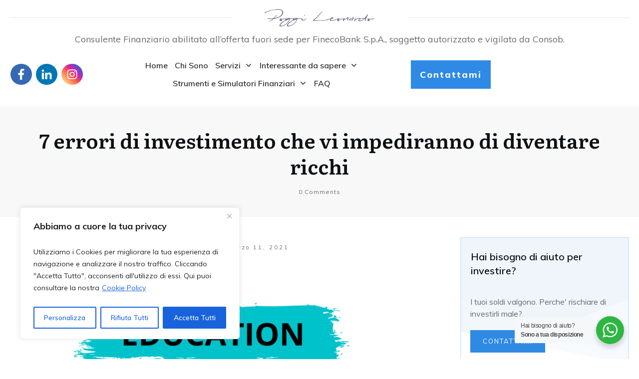

--- FILE ---
content_type: text/css
request_url: https://poggileonardo.com/wp-content/uploads/thrive/theme-template-1764757852.css?ver=10.8.6
body_size: 35138
content:
@media (min-width: 300px){.tve-theme-2609 .main-container { padding: 20px 10px !important; }.tve-theme-2609 #wrapper { --header-background-width:100%; --top-background-width:100%; --footer-background-width:100%; --bottom-background-width:100%; --bottom-content-width:100%; }:not(#layout) .tve-theme-2609 .main-container { --separator-size:50px; }.tve-theme-2609 .bottom-section .section-background { background-image: none !important; background-color: rgb(247, 247, 247) !important; }.tve-theme-2609 .bottom-section .section-content { justify-content: center; display: flex; flex-direction: column; min-height: 1px !important; padding: 40px 20px !important; }.tve-theme-2609 .bottom-section [data-css="tve-u-16eccd9c6d3"] { padding: 0px !important; margin-bottom: 40px !important; }.tve-theme-2609 .bottom-section [data-css="tve-u-170773f37a2"] { --tve-font-weight:var(--g-regular-weight, normal); --tve-font-family:Muli; --g-bold-weight:600; --g-regular-weight:400; --tve-color:var(--tcb-skin-color-5); --tve-font-size:14px; margin-bottom: 5px !important; }:not(#tve) .tve-theme-2609 .bottom-section [data-css="tve-u-170773f37a2"] { font-family: var(--tve-font-family, Muli); --tcb-applied-color:var$(--tcb-skin-color-5); color: var(--tve-color, var(--tcb-skin-color-5)) !important; font-weight: var(--tve-font-weight, var(--g-regular-weight, normal) ) !important; font-size: var(--tve-font-size, 14px) !important; }:not(#tve) .tve-theme-2609 .bottom-section [data-css="tve-u-170773f37a5"]:hover input, :not(#tve) .tve-theme-2609 .bottom-section [data-css="tve-u-170773f37a5"]:hover textarea { background-image: none !important; border-bottom: 1px solid var(--tcb-skin-color-1) !important; }.tve-theme-2609 .bottom-section [data-css="tve-u-170773f37a5"] input, .tve-theme-2609 .bottom-section [data-css="tve-u-170773f37a5"] textarea { padding: 20px !important; margin-bottom: 0px !important; }:not(#tve) .tve-theme-2609 .bottom-section [data-css="tve-u-170773f37a5"] input, :not(#tve) .tve-theme-2609 .bottom-section [data-css="tve-u-170773f37a5"] textarea { border-top: none; border-right: none; border-bottom: 1px solid rgba(0, 0, 0, 0.15); border-left: none; border-image: initial; border-radius: 0px; overflow: hidden; }.tve-theme-2609 .bottom-section [data-css="tve-u-170773f37a8"] { --tve-font-weight:var(--g-regular-weight, normal); --tve-font-family:Muli; --g-bold-weight:600; --g-regular-weight:400; --tve-color:var(--tcb-skin-color-5); --tve-font-size:14px; margin-bottom: 5px !important; }:not(#tve) .tve-theme-2609 .bottom-section [data-css="tve-u-170773f37a8"] { font-family: var(--tve-font-family, Muli); --tcb-applied-color:var$(--tcb-skin-color-5); color: var(--tve-color, var(--tcb-skin-color-5)) !important; font-weight: var(--tve-font-weight, var(--g-regular-weight, normal) ) !important; font-size: var(--tve-font-size, 14px) !important; }:not(#tve) .tve-theme-2609 .bottom-section [data-css="tve-u-170773f37ac"]:hover input, :not(#tve) .tve-theme-2609 .bottom-section [data-css="tve-u-170773f37ac"]:hover textarea { background-image: none !important; border-bottom: 1px solid var(--tcb-skin-color-1) !important; }.tve-theme-2609 .bottom-section [data-css="tve-u-170773f37ac"] input, .tve-theme-2609 .bottom-section [data-css="tve-u-170773f37ac"] textarea { padding: 20px !important; margin-bottom: 0px !important; }:not(#tve) .tve-theme-2609 .bottom-section [data-css="tve-u-170773f37ac"] input, :not(#tve) .tve-theme-2609 .bottom-section [data-css="tve-u-170773f37ac"] textarea { border-top: none; border-right: none; border-bottom: 1px solid rgba(0, 0, 0, 0.15); border-left: none; border-image: initial; border-radius: 0px; overflow: hidden; }.tve-theme-2609 .bottom-section [data-css="tve-u-170773f37af"] { --tve-font-weight:var(--g-regular-weight, normal); --tve-font-family:Muli; --g-bold-weight:600; --g-regular-weight:400; --tve-color:var(--tcb-skin-color-5); --tve-font-size:14px; margin-bottom: 5px !important; }:not(#tve) .tve-theme-2609 .bottom-section [data-css="tve-u-170773f37af"] { font-family: var(--tve-font-family, Muli); --tcb-applied-color:var$(--tcb-skin-color-5); color: var(--tve-color, var(--tcb-skin-color-5)) !important; font-weight: var(--tve-font-weight, var(--g-regular-weight, normal) ) !important; font-size: var(--tve-font-size, 14px) !important; }:not(#tve) .tve-theme-2609 .bottom-section [data-css="tve-u-170773f37b2"]:hover input, :not(#tve) .tve-theme-2609 .bottom-section [data-css="tve-u-170773f37b2"]:hover textarea { background-image: none !important; border-bottom: 1px solid var(--tcb-skin-color-1) !important; }.tve-theme-2609 .bottom-section [data-css="tve-u-170773f37b2"] input, .tve-theme-2609 .bottom-section [data-css="tve-u-170773f37b2"] textarea { padding: 20px !important; margin-bottom: 0px !important; }:not(#tve) .tve-theme-2609 .bottom-section [data-css="tve-u-170773f37b2"] input, :not(#tve) .tve-theme-2609 .bottom-section [data-css="tve-u-170773f37b2"] textarea { border-top: none; border-right: none; border-bottom: 1px solid rgba(0, 0, 0, 0.15); border-left: none; border-image: initial; border-radius: 0px; overflow: hidden; }:not(#tve) .tve-theme-2609 .bottom-section [data-css="tve-u-170773f37b8"]:hover button { background-color: rgb(47, 138, 231) !important; }:not(#tve) .tve-theme-2609 .bottom-section [data-css="tve-u-170773f37b8"] button { text-transform: capitalize; border-color: rgb(255, 254, 254); font-weight: var(--tve-font-weight, var(--g-regular-weight, normal)); font-family: var(--tve-font-family, Muli); font-size: var(--tve-font-size, 12px); background-image: none !important; background-color: var(--tcb-skin-color-4) !important; padding: 14px !important; }:not(#tve) .tve-theme-2609 .bottom-section [data-css="tve-u-170773f37b8"] { max-width: 34%; width: 34%; }.tve-theme-2609 .bottom-section [data-css="tve-u-170773f37b8"] { float: right; z-index: 3; position: relative; --tve-font-weight:var(--g-regular-weight, normal); --tve-font-family:Muli; --g-bold-weight:500; --g-regular-weight:400; --tve-font-size:12px; }:not(#tve) .tve-theme-2609 .bottom-section [data-css="tve-u-170773f37a5"] input, :not(#tve) .tve-theme-2609 .bottom-section [data-css="tve-u-170773f37a5"] input::placeholder, :not(#tve) .tve-theme-2609 .bottom-section [data-css="tve-u-170773f37a5"] textarea, :not(#tve) .tve-theme-2609 .bottom-section [data-css="tve-u-170773f37a5"] textarea::placeholder { font-weight: var(--tve-font-weight, var(--g-regular-weight, normal)); font-family: var(--tve-font-family, Muli); font-size: var(--tve-font-size, 16px); }:not(#tve) .tve-theme-2609 .bottom-section [data-css="tve-u-170773f37ac"] input, :not(#tve) .tve-theme-2609 .bottom-section [data-css="tve-u-170773f37ac"] input::placeholder, :not(#tve) .tve-theme-2609 .bottom-section [data-css="tve-u-170773f37ac"] textarea, :not(#tve) .tve-theme-2609 .bottom-section [data-css="tve-u-170773f37ac"] textarea::placeholder { font-weight: var(--tve-font-weight, var(--g-regular-weight, normal)); font-family: var(--tve-font-family, Muli); font-size: var(--tve-font-size, 16px); }:not(#tve) .tve-theme-2609 .bottom-section [data-css="tve-u-170773f37b2"] input, :not(#tve) .tve-theme-2609 .bottom-section [data-css="tve-u-170773f37b2"] input::placeholder, :not(#tve) .tve-theme-2609 .bottom-section [data-css="tve-u-170773f37b2"] textarea, :not(#tve) .tve-theme-2609 .bottom-section [data-css="tve-u-170773f37b2"] textarea::placeholder { font-weight: var(--tve-font-weight, var(--g-regular-weight, normal)); font-family: var(--tve-font-family, Muli); font-size: var(--tve-font-size, 16px); }.tve-theme-2609 .bottom-section [data-css="tve-u-170773f37a5"] { --tve-font-weight:var(--g-regular-weight, normal); --tve-font-family:Muli; --g-regular-weight:400; --g-bold-weight:500; --tve-font-size:16px; }.tve-theme-2609 .bottom-section [data-css="tve-u-170773f37ac"] { --tve-font-weight:var(--g-regular-weight, normal); --tve-font-family:Muli; --g-regular-weight:400; --g-bold-weight:500; --tve-font-size:16px; }.tve-theme-2609 .bottom-section [data-css="tve-u-170773f37b2"] { --tve-font-weight:var(--g-regular-weight, normal); --tve-font-family:Muli; --g-regular-weight:400; --g-bold-weight:500; --tve-font-size:16px; }.tve-theme-2609 .bottom-section [data-css="tve-u-1707741019f"] { margin-left: -30px; padding-top: 0px !important; padding-bottom: 0px !important; }.tve-theme-2609 .bottom-section [data-css="tve-u-170774104ce"] { margin-top: 0px !important; margin-bottom: 0px !important; }.tve-theme-2609 .bottom-section [data-css="tve-u-170773fce45"] { margin-bottom: 0px !important; }.tve-theme-2609 .bottom-section [data-css="tve-u-17077416b6f"] { margin-bottom: 0px !important; margin-top: 0px !important; }:not(#tve) .tve-theme-2609 .bottom-section [data-css="tve-u-1707742b4a3"] > :first-child { color: rgb(255, 255, 255); }.tve-theme-2609 .bottom-section [data-css="tve-u-170773f8330"] { padding: 0px !important; margin: 0px !important; }:not(#tve) .tve-theme-2609 .bottom-section [data-css="tve-u-170773f37b8"] .thrv_icon { left: 0px; right: auto; transform: translate(50%, -50%); }.tve-theme-2609 .bottom-section [data-css="tve-u-17077fc4c4f"] { max-width: 43.6%; }.tve-theme-2609 .bottom-section [data-css="tve-u-17077fc4cab"] { max-width: 56.4%; }.tve-theme-2609 .bottom-section [data-css="tve-u-1707741019f"] > .tcb-flex-col { padding-left: 30px; }:not(#tve) .tve-theme-2609 .bottom-section [data-css="tve-u-17077fe1f03"] { padding-bottom: 0px !important; margin-bottom: 0px !important; }.tve-theme-2609 .top-section .section-background { background-color: var(--tcb-skin-color-0) !important; background-image: none !important; }.tve-theme-2609 .top-section .section-content { justify-content: flex-end; display: flex; flex-direction: column; --tve-color:rgb(255, 255, 255); padding: 40px 20px !important; min-height: 275px !important; }.tve-theme-2609 .top-section .section-content p, .tve-theme-2609 .top-section .section-content li, .tve-theme-2609 .top-section .section-content label, .tve-theme-2609 .top-section .section-content .tcb-plain-text { color: var(--tve-color, rgb(255, 255, 255)); --tcb-applied-color:rgb(255, 255, 255); }.tve-theme-2609 .top-section .thrive-breadcrumbs { padding: 0px !important; justify-content: center !important; }.tve-theme-2609 .top-section [data-css="tve-u-170876bfa68"] { box-shadow: rgba(0, 0, 0, 0.08) 0px 0px 11px 0px; border-radius: 6px; overflow: hidden; float: none; min-width: 70%; padding: 12px !important; background-color: rgb(255, 255, 255) !important; margin: 0px auto 50px !important; }:not(#tve) .tve-theme-2609 .top-section [data-css="tve-u-170876bfa6b"] button { border-radius: 0px; overflow: hidden; color: var(--tve-color, var(--tcb-skin-color-0)); --tcb-applied-color:var$(--tcb-skin-color-0); font-weight: var(--g-bold-weight, bold); letter-spacing: 0px; font-size: 16px; border-left: 1px solid rgba(0, 0, 0, 0.16); padding: 8px 10px !important; background-color: transparent !important; }:not(#tve) .tve-theme-2609 .top-section [data-css="tve-u-170876bfa6b"]:hover button { color: rgb(57, 163, 209) !important; --tcb-applied-color:rgb(57, 163, 209) !important; }.tve-theme-2609 .top-section [data-css="tve-u-170876bfa6e"] { padding-left: 5px !important; padding-right: 5px !important; }:not(#tve) .tve-theme-2609 .top-section [data-css="tve-u-170876bfa71"] input { border: none; border-radius: 0px; overflow: hidden; color: rgba(0, 0, 0, 0.75); --tcb-applied-color:rgba(0, 0, 0, 0.75); font-size: 14px; }.tve-theme-2609 .top-section [data-css="tve-u-170876bfa71"] input { letter-spacing: 2px; padding: 4px !important; background-color: transparent !important; }:not(#tve) .tve-theme-2609 .top-section [data-css="tve-u-170876bfa71"]:hover input { color: rgba(0, 0, 0, 0.9) !important; --tcb-applied-color:rgba(0, 0, 0, 0.9) !important; }.tve-theme-2609 .top-section [data-css="tve-u-170876bfa6b"] { --tve-color:var(--tcb-skin-color-0); }:not(#tve) .tve-theme-2609 .top-section :not(#tve) [data-css="tve-u-170876bfa6b"]:hover button { color: var(--tve-color, var(--tcb-skin-color-3)) !important; --tcb-applied-color:var$(--tcb-skin-color-3) !important; border-left: 1px solid var(--tcb-skin-color-1) !important; }:not(#tve) .tve-theme-2609 .top-section [data-css="tve-u-170876bfa6b"]:hover { --tve-color:var(--tcb-skin-color-3) !important; }.tve-theme-2609 .top-section [data-css="tve-u-1708772a8a6"] .thrive-breadcrumb-path a { --tcb-applied-color:rgba(255, 255, 255, 0.85); font-size: var(--tve-font-size, 14px) !important; color: var(--tve-color, rgba(255, 255, 255, 0.85)) !important; line-height: var(--tve-line-height, 1.2em) !important; }.tve-theme-2609 .top-section [data-css="tve-u-1708772a8a6"] .thrive-breadcrumb-path { --tve-font-size:14px; --tve-color:rgba(255, 255, 255, 0.85); --tve-line-height:1.2em; }.tve-theme-2609 .top-section [data-css="tve-u-1708772a8a6"] .thrive-breadcrumb-leaf span { font-size: var(--tve-font-size, 14px) !important; line-height: var(--tve-line-height, 1.2em) !important; }.tve-theme-2609 .top-section [data-css="tve-u-1708772a8a6"] .thrive-breadcrumb-leaf { --tve-font-size:14px; --tve-line-height:1.2em; }:not(#tve) .tve-theme-2609 .top-section [data-css="tve-u-1708772a8a6"] .thrive-breadcrumb-separator { font-size: 14px !important; width: 14px !important; height: 14px !important; }.tve-theme-2609 .content-section .section-content { padding: 20px 10px !important; }.tve-theme-2609 .content-section #main { margin-top: 0px !important; margin-bottom: 30px !important; }.tve-theme-2609 .content-section #main .post-wrapper.thrv_wrapper { width: calc((100% - 0px) / 1); }.tve-theme-2609 .content-section #main [data-css="tve-u-17067dadca4"] .tcb-button-link { border-color: rgba(0, 0, 0, 0.12) currentcolor currentcolor; border-style: solid none none; border-width: 1px medium medium; border-image: initial; letter-spacing: var(--tve-letter-spacing, 3px); border-radius: 0px; overflow: hidden; padding-left: 8px !important; background-color: transparent !important; padding-right: 8px !important; }:not(#tve) .tve-theme-2609 .content-section #main [data-css="tve-u-17067dadca4"]:hover .tcb-button-link { padding-left: 0px !important; }:not(#tve) .tve-theme-2609 .content-section #main .post-wrapper:hover { background-image: none !important; background-color: transparent !important; }.tve-theme-2609 .content-section #main [data-css="tve-u-17067dadc9a"] { margin-left: -40px; padding: 0px !important; }.tve-theme-2609 .content-section #main [data-css="tve-u-17067dadc99"] { margin: 0px !important; }.tve-theme-2609 .content-section #main [data-css="tve-u-17067dadca1"] { padding: 5px !important; }.tve-theme-2609 .content-section #main [data-css="tve-u-17067dadc9a"] > .tcb-flex-col { padding-left: 40px; }:not(#tve) .tve-theme-2609 .content-section #main [data-css="tve-u-17067e18185"] p, :not(#tve) .tve-theme-2609 .content-section #main [data-css="tve-u-17067e18185"] a, :not(#tve) .tve-theme-2609 .content-section #main [data-css="tve-u-17067e18185"] ul, :not(#tve) .tve-theme-2609 .content-section #main [data-css="tve-u-17067e18185"] ul > li, :not(#tve) .tve-theme-2609 .content-section #main [data-css="tve-u-17067e18185"] ol, :not(#tve) .tve-theme-2609 .content-section #main [data-css="tve-u-17067e18185"] ol > li, :not(#tve) .tve-theme-2609 .content-section #main [data-css="tve-u-17067e18185"] h1, :not(#tve) .tve-theme-2609 .content-section #main [data-css="tve-u-17067e18185"] h2, :not(#tve) .tve-theme-2609 .content-section #main [data-css="tve-u-17067e18185"] h3, :not(#tve) .tve-theme-2609 .content-section #main [data-css="tve-u-17067e18185"] h4, :not(#tve) .tve-theme-2609 .content-section #main [data-css="tve-u-17067e18185"] h5, :not(#tve) .tve-theme-2609 .content-section #main [data-css="tve-u-17067e18185"] h6, :not(#tve) .tve-theme-2609 .content-section #main [data-css="tve-u-17067e18185"] blockquote > p, :not(#tve) .tve-theme-2609 .content-section #main [data-css="tve-u-17067e18185"] pre { font-size: var(--tve-font-size, 16px); }.tve-theme-2609 .content-section #main [data-css="tve-u-17067e18185"] { --tve-font-size:16px; margin-top: 0px !important; margin-bottom: 0px !important; }:not(#tve) .tve-theme-2609 .content-section #main [data-css="tve-u-17067dadca4"] .tcb-button-link span { font-weight: var(--tve-font-weight, var(--g-bold-weight, bold)); color: var(--tve-color, var(--tcb-skin-color-4)); --tcb-applied-color:var$(--tcb-skin-color-4); }.tve-theme-2609 .content-section #main [data-css="tve-u-17067dadca4"] { --tve-font-weight:var(--g-bold-weight, bold); --tve-font-family:Muli; --g-regular-weight:400; --g-bold-weight:800; --tve-font-size:12px; --tve-letter-spacing:3px; --tve-color:var(--tcb-skin-color-4); }:not(#tve) .tve-theme-2609 .content-section #main [data-css="tve-u-17067dadca4"] .tcb-button-link { font-family: var(--tve-font-family, Muli); font-size: var(--tve-font-size, 12px) !important; }:not(#tve) .tve-theme-2609 .content-section #main [data-css="tve-u-17067dadca4"]:hover .tcb-button-link span { color: var(--tve-color, var(--tcb-skin-color-0)) !important; --tcb-applied-color:var$(--tcb-skin-color-0) !important; }:not(#tve) .tve-theme-2609 .content-section #main [data-css="tve-u-17067dadca4"]:hover { --tve-color:var(--tcb-skin-color-0) !important; }.tve-theme-2609 .content-section #main .post-wrapper.thrv_wrapper:nth-child(n+2) { margin-top: 60px !important; }.tve-theme-2609 .content-section #main .post-wrapper.thrv_wrapper:not(:nth-child(n+2)) { margin-top: 0px !important; }.tve-theme-2609 .content-section #main .post-wrapper.thrv_wrapper:nth-child(n) { margin-right: 0px !important; }:not(#tve) .tve-theme-2609 .content-section #main [data-css="tve-u-1712fa74dda"] { padding-bottom: 14px !important; margin-bottom: 0px !important; font-size: 30px !important; }.tve-theme-2609 .content-section #main [data-css="tve-u-171300196c7"] { max-width: 50%; }.tve-theme-2609 .content-section #main [data-css="tve-u-1713001975b"] { max-width: 50%; }.tve-theme-2609 .content-section #main [data-css="tve-u-1713b061954"] { background-image: linear-gradient(rgba(0, 0, 0, 0.5) 0%, rgba(0, 0, 0, 0) 40%), url("https://mlcnuleow6xx.i.optimole.com/w:auto/h:auto/q:83/g:sm/f:best/ig:avif/https://poggileonardo.com/wp-content/uploads/thrive-theme/images/shapeshift_silo_page_06-321x1024-1.jpg?dynamic_featured=1&size=large") !important; background-size: auto, cover !important; background-position: 50% 50%, 50% 50% !important; background-attachment: scroll, scroll !important; background-repeat: no-repeat, no-repeat !important; }.tve-theme-2609 .content-section #main [data-css="tve-u-1713b063dfd"] { padding: 10px !important; margin-top: 0px !important; margin-bottom: 0px !important; }.tve-theme-2609 .content-section #main .thrv-content-box [data-css="tve-u-1713b066e09"] { min-height: 275px; }:not(#tve) .tve-theme-2609 .content-section #main [data-css="tve-u-1713b081d3c"] { padding-bottom: 0px !important; margin-bottom: 0px !important; }:not(#tve) .tve-theme-2609 .content-section #main .thrv-content-box [data-css="tve-u-1713b083a1f"] p, :not(#tve) .tve-theme-2609 .content-section #main .thrv-content-box [data-css="tve-u-1713b083a1f"] li, :not(#tve) .tve-theme-2609 .content-section #main .thrv-content-box [data-css="tve-u-1713b083a1f"] blockquote, :not(#tve) .tve-theme-2609 .content-section #main .thrv-content-box [data-css="tve-u-1713b083a1f"] address, :not(#tve) .tve-theme-2609 .content-section #main .thrv-content-box [data-css="tve-u-1713b083a1f"] .tcb-plain-text, :not(#tve) .tve-theme-2609 .content-section #main .thrv-content-box [data-css="tve-u-1713b083a1f"] label { font-size: var(--tve-font-size, 11px); line-height: var(--tve-line-height, 1.45em); }.tve-theme-2609 .content-section #main .thrv-content-box [data-css="tve-u-1713b083a1f"] { --tve-font-size:11px; --tve-color:rgb(255, 255, 255); text-align: right; min-height: 1px; --tve-letter-spacing:1px; --tve-line-height:1.45em; }.tve-theme-2609 .content-section #main [data-css="tve-u-1713b084332"] { top: 10px; right: 10px; padding: 2px 4px !important; margin: 0px 0px 0px 10px !important; z-index: 14 !important; position: absolute !important; }.tve-theme-2609 .content-section #main [data-css="tve-u-1713b088910"] { background-color: rgba(0, 0, 0, 0.4) !important; }:not(#tve) .tve-theme-2609 .content-section #main .thrv-content-box [data-css="tve-u-1713b083a1f"] p, :not(#tve) .tve-theme-2609 .content-section #main .thrv-content-box [data-css="tve-u-1713b083a1f"] li, :not(#tve) .tve-theme-2609 .content-section #main .thrv-content-box [data-css="tve-u-1713b083a1f"] blockquote, :not(#tve) .tve-theme-2609 .content-section #main .thrv-content-box [data-css="tve-u-1713b083a1f"] address, :not(#tve) .tve-theme-2609 .content-section #main .thrv-content-box [data-css="tve-u-1713b083a1f"] .tcb-plain-text, :not(#tve) .tve-theme-2609 .content-section #main .thrv-content-box [data-css="tve-u-1713b083a1f"] label, :not(#tve) .tve-theme-2609 .content-section #main .thrv-content-box [data-css="tve-u-1713b083a1f"] h1, :not(#tve) .tve-theme-2609 .content-section #main .thrv-content-box [data-css="tve-u-1713b083a1f"] h2, :not(#tve) .tve-theme-2609 .content-section #main .thrv-content-box [data-css="tve-u-1713b083a1f"] h3, :not(#tve) .tve-theme-2609 .content-section #main .thrv-content-box [data-css="tve-u-1713b083a1f"] h4, :not(#tve) .tve-theme-2609 .content-section #main .thrv-content-box [data-css="tve-u-1713b083a1f"] h5, :not(#tve) .tve-theme-2609 .content-section #main .thrv-content-box [data-css="tve-u-1713b083a1f"] h6 { color: var(--tve-color, rgb(255, 255, 255)); --tcb-applied-color:rgb(255, 255, 255); }.tve-theme-2609 .content-section #main [data-css="tve-u-1713b084332"] > .tve-cb { justify-content: center; display: flex; flex-direction: column; }.tve-theme-2609 .content-section #main .thrv-content-box [data-css="tve-u-1713b083a1f"] p, .tve-theme-2609 .content-section #main .thrv-content-box [data-css="tve-u-1713b083a1f"] li, .tve-theme-2609 .content-section #main .thrv-content-box [data-css="tve-u-1713b083a1f"] blockquote, .tve-theme-2609 .content-section #main .thrv-content-box [data-css="tve-u-1713b083a1f"] address, .tve-theme-2609 .content-section #main .thrv-content-box [data-css="tve-u-1713b083a1f"] .tcb-plain-text, .tve-theme-2609 .content-section #main .thrv-content-box [data-css="tve-u-1713b083a1f"] label { letter-spacing: var(--tve-letter-spacing, 1px); }.tve-theme-2609 .content-section [data-css="tve-u-1713b0ed161"] .tcb-button-link { border-radius: 0px; overflow: hidden; border-top: 1px solid var(--tcb-skin-color-8); border-right: none; border-bottom: 1px solid var(--tcb-skin-color-8); border-left: none; border-image: initial; padding: 18px !important; }:not(#tve) .tve-theme-2609 .content-section [data-css="tve-u-1713b0ed161"] .tcb-button-link span { color: var(--tve-color, var(--tcb-skin-color-18)); --tcb-applied-color:var$(--tcb-skin-color-18); }.tve-theme-2609 .content-section [data-css="tve-u-1713b0ed161"] { --tve-color:var(--tcb-skin-color-18); }.tve-theme-2609 .content-section [data-css="tve-u-1713b0f9fcd"] { border-top: none; margin-bottom: 30px !important; }:not(#tve) .tve-theme-2609 .content-section [data-css="tve-u-1713b0ed161"]:hover .tcb-button-link { border-top: 1px solid var(--tcb-skin-color-1) !important; border-bottom: 1px solid var(--tcb-skin-color-1) !important; }:not(#tve) .tve-theme-2609 .content-section :not(#tve) [data-css="tve-u-1713b0ed161"]:hover .tcb-button-link span { color: var(--tve-color, var(--tcb-skin-color-0)) !important; --tcb-applied-color:var$(--tcb-skin-color-0) !important; }:not(#tve) .tve-theme-2609 .content-section [data-css="tve-u-1713b0ed161"]:hover { --tve-color:var(--tcb-skin-color-0) !important; }.tve-theme-2609 .sidebar-section .section-background { border: 1px solid rgba(0, 0, 0, 0.12); background-color: transparent !important; }:not(#tve) .tve-theme-2609 .sidebar-section [data-css="tve-u-16ed189a0b8"] { letter-spacing: 3px; --tcb-applied-color:var$(--tcb-skin-color-3); font-size: 11px !important; text-transform: uppercase !important; font-weight: var(--g-bold-weight, bold) !important; color: rgb(5, 5, 65) !important; padding-top: 0px !important; margin-top: 0px !important; padding-bottom: 20px !important; margin-bottom: 0px !important; }.tve-theme-2609 .sidebar-section [data-css="tve-u-16ed18b1f3e"] { margin-top: 0px !important; padding: 0px !important; margin-bottom: 0px !important; }.tve-theme-2609 .sidebar-section .section-content { padding: 20px !important; }.tve-theme-2609 .sidebar-section [data-css="tve-u-16ed18f1172"] { min-height: 52px; --tve-color:var(--tcb-skin-color-5); padding: 0px !important; margin-bottom: 30px !important; margin-right: 0px !important; }:not(#tve) .tve-theme-2609 .sidebar-section [data-css="tve-u-170147930c0"] { letter-spacing: 3px; --tcb-applied-color:var$(--tcb-skin-color-3); font-size: 11px !important; text-transform: uppercase !important; font-weight: var(--g-bold-weight, bold) !important; color: rgb(5, 5, 65) !important; padding-top: 0px !important; margin-top: 0px !important; padding-bottom: 20px !important; margin-bottom: 0px !important; }:not(#tve) .tve-theme-2609 .sidebar-section [data-css="tve-u-17014793f17"] { letter-spacing: 3px; --tcb-applied-color:var$(--tcb-skin-color-3); font-size: 11px !important; text-transform: uppercase !important; font-weight: var(--g-bold-weight, bold) !important; color: rgb(5, 5, 65) !important; padding-top: 0px !important; margin-top: 0px !important; padding-bottom: 20px !important; margin-bottom: 0px !important; }:not(#tve) .tve-theme-2609 .sidebar-section [data-css="tve-u-170147953de"] { letter-spacing: 3px; --tcb-applied-color:var$(--tcb-skin-color-3); font-size: 11px !important; text-transform: uppercase !important; font-weight: var(--g-bold-weight, bold) !important; color: rgb(5, 5, 65) !important; padding-top: 1px !important; margin-top: 0px !important; padding-bottom: 20px !important; margin-bottom: 0px !important; }.tve-theme-2609 .sidebar-section [data-css="tve-u-16ed18f1172"] .thrive-dynamic-styled-list-item { margin-bottom: 10px !important; margin-right: 15px !important; padding-bottom: 0px !important; margin-left: 0px !important; }:not(#tve) .tve-theme-2609 .sidebar-section [data-css="tve-u-16ed18f1172"] p, :not(#tve) .tve-theme-2609 .sidebar-section [data-css="tve-u-16ed18f1172"] li, :not(#tve) .tve-theme-2609 .sidebar-section [data-css="tve-u-16ed18f1172"] blockquote, :not(#tve) .tve-theme-2609 .sidebar-section [data-css="tve-u-16ed18f1172"] address, :not(#tve) .tve-theme-2609 .sidebar-section [data-css="tve-u-16ed18f1172"] .tcb-plain-text, :not(#tve) .tve-theme-2609 .sidebar-section [data-css="tve-u-16ed18f1172"] label, :not(#tve) .tve-theme-2609 .sidebar-section [data-css="tve-u-16ed18f1172"] h1, :not(#tve) .tve-theme-2609 .sidebar-section [data-css="tve-u-16ed18f1172"] h2, :not(#tve) .tve-theme-2609 .sidebar-section [data-css="tve-u-16ed18f1172"] h3, :not(#tve) .tve-theme-2609 .sidebar-section [data-css="tve-u-16ed18f1172"] h4, :not(#tve) .tve-theme-2609 .sidebar-section [data-css="tve-u-16ed18f1172"] h5, :not(#tve) .tve-theme-2609 .sidebar-section [data-css="tve-u-16ed18f1172"] h6 { color: var(--tve-color, var(--tcb-skin-color-5)); --tcb-applied-color:var$(--tcb-skin-color-5); }:not(#tve) .tve-theme-2609 .sidebar-section [data-css="tve-u-16ed18f1172"] .thrive-dynamic-styled-list-text a:hover { text-decoration-line: none !important; --eff:none !important; text-decoration-color: var(--eff-color, currentColor) !important; color: inherit !important; }.tve-theme-2609 .sidebar-section [data-css="tve-u-1702012ffdb"] .thrive-dynamic-styled-list-item { --tve-line-height:1.5em; margin-right: 8px !important; padding: 8px !important; margin-bottom: 8px !important; background-color: var(--tcb-skin-color-9) !important; margin-left: 0px !important; }:not(#tve) .tve-theme-2609 .sidebar-section [data-css="tve-u-1702012ffdb"] p, :not(#tve) .tve-theme-2609 .sidebar-section [data-css="tve-u-1702012ffdb"] li, :not(#tve) .tve-theme-2609 .sidebar-section [data-css="tve-u-1702012ffdb"] blockquote, :not(#tve) .tve-theme-2609 .sidebar-section [data-css="tve-u-1702012ffdb"] address, :not(#tve) .tve-theme-2609 .sidebar-section [data-css="tve-u-1702012ffdb"] .tcb-plain-text, :not(#tve) .tve-theme-2609 .sidebar-section [data-css="tve-u-1702012ffdb"] label, :not(#tve) .tve-theme-2609 .sidebar-section [data-css="tve-u-1702012ffdb"] h1, :not(#tve) .tve-theme-2609 .sidebar-section [data-css="tve-u-1702012ffdb"] h2, :not(#tve) .tve-theme-2609 .sidebar-section [data-css="tve-u-1702012ffdb"] h3, :not(#tve) .tve-theme-2609 .sidebar-section [data-css="tve-u-1702012ffdb"] h4, :not(#tve) .tve-theme-2609 .sidebar-section [data-css="tve-u-1702012ffdb"] h5, :not(#tve) .tve-theme-2609 .sidebar-section [data-css="tve-u-1702012ffdb"] h6 { color: var(--tve-color, var(--tcb-skin-color-4)); --tcb-applied-color:var$(--tcb-skin-color-4); }.tve-theme-2609 .sidebar-section [data-css="tve-u-1702012ffdb"] { --tve-color:var(--tcb-skin-color-4); --tve-letter-spacing:1px; --tve-font-size:14px; padding: 0px !important; margin-bottom: 30px !important; }.tve-theme-2609 .sidebar-section [data-css="tve-u-1702012ffdb"] p, .tve-theme-2609 .sidebar-section [data-css="tve-u-1702012ffdb"] li, .tve-theme-2609 .sidebar-section [data-css="tve-u-1702012ffdb"] blockquote, .tve-theme-2609 .sidebar-section [data-css="tve-u-1702012ffdb"] address, .tve-theme-2609 .sidebar-section [data-css="tve-u-1702012ffdb"] .tcb-plain-text, .tve-theme-2609 .sidebar-section [data-css="tve-u-1702012ffdb"] label { letter-spacing: var(--tve-letter-spacing, 1px); }:not(#tve) .tve-theme-2609 .sidebar-section [data-css="tve-u-1702012ffdb"] p, :not(#tve) .tve-theme-2609 .sidebar-section [data-css="tve-u-1702012ffdb"] li, :not(#tve) .tve-theme-2609 .sidebar-section [data-css="tve-u-1702012ffdb"] blockquote, :not(#tve) .tve-theme-2609 .sidebar-section [data-css="tve-u-1702012ffdb"] address, :not(#tve) .tve-theme-2609 .sidebar-section [data-css="tve-u-1702012ffdb"] .tcb-plain-text, :not(#tve) .tve-theme-2609 .sidebar-section [data-css="tve-u-1702012ffdb"] label { font-size: var(--tve-font-size, 14px); }:not(#tve) .tve-theme-2609 .sidebar-section [data-css="tve-u-1702012ffdb"] .thrive-dynamic-styled-list-item:hover { background-color: rgb(255, 255, 255) !important; box-shadow: rgba(0, 0, 0, 0.04) 0px 2px 5px 0px !important; --tve-text-decoration:none !important; --tve-color:var(--tcb-skin-color-0) !important; }:not(#tve) .tve-theme-2609 .sidebar-section [data-css="tve-u-1702012ffdb"] .thrive-dynamic-styled-list-item:hover p, :not(#tve) .tve-theme-2609 .sidebar-section [data-css="tve-u-1702012ffdb"] .thrive-dynamic-styled-list-item:hover li, :not(#tve) .tve-theme-2609 .sidebar-section [data-css="tve-u-1702012ffdb"] .thrive-dynamic-styled-list-item:hover blockquote, :not(#tve) .tve-theme-2609 .sidebar-section [data-css="tve-u-1702012ffdb"] .thrive-dynamic-styled-list-item:hover address, :not(#tve) .tve-theme-2609 .sidebar-section [data-css="tve-u-1702012ffdb"] .thrive-dynamic-styled-list-item:hover .tcb-plain-text, :not(#tve) .tve-theme-2609 .sidebar-section [data-css="tve-u-1702012ffdb"] .thrive-dynamic-styled-list-item:hover label { text-decoration: var(--tve-text-decoration, none) !important; }:not(#tve) .tve-theme-2609 .sidebar-section [data-css="tve-u-1702012ffdb"] .thrive-dynamic-styled-list-item:hover p, :not(#tve) .tve-theme-2609 .sidebar-section [data-css="tve-u-1702012ffdb"] .thrive-dynamic-styled-list-item:hover li, :not(#tve) .tve-theme-2609 .sidebar-section [data-css="tve-u-1702012ffdb"] .thrive-dynamic-styled-list-item:hover blockquote, :not(#tve) .tve-theme-2609 .sidebar-section [data-css="tve-u-1702012ffdb"] .thrive-dynamic-styled-list-item:hover address, :not(#tve) .tve-theme-2609 .sidebar-section [data-css="tve-u-1702012ffdb"] .thrive-dynamic-styled-list-item:hover .tcb-plain-text, :not(#tve) .tve-theme-2609 .sidebar-section [data-css="tve-u-1702012ffdb"] .thrive-dynamic-styled-list-item:hover label, :not(#tve) .tve-theme-2609 .sidebar-section [data-css="tve-u-1702012ffdb"] .thrive-dynamic-styled-list-item:hover h1, :not(#tve) .tve-theme-2609 .sidebar-section [data-css="tve-u-1702012ffdb"] .thrive-dynamic-styled-list-item:hover h2, :not(#tve) .tve-theme-2609 .sidebar-section [data-css="tve-u-1702012ffdb"] .thrive-dynamic-styled-list-item:hover h3, :not(#tve) .tve-theme-2609 .sidebar-section [data-css="tve-u-1702012ffdb"] .thrive-dynamic-styled-list-item:hover h4, :not(#tve) .tve-theme-2609 .sidebar-section [data-css="tve-u-1702012ffdb"] .thrive-dynamic-styled-list-item:hover h5, :not(#tve) .tve-theme-2609 .sidebar-section [data-css="tve-u-1702012ffdb"] .thrive-dynamic-styled-list-item:hover h6 { color: var(--tve-color, var(--tcb-skin-color-0)) !important; --tcb-applied-color:var$(--tcb-skin-color-0) !important; }.tve-theme-2609 .sidebar-section [data-css="tve-u-17058acd17f"] { margin-top: 0px !important; padding: 0px !important; margin-bottom: 0px !important; }.tve-theme-2609 .sidebar-section [data-css="tve-u-17058ae1863"] { margin-top: 0px !important; padding: 0px !important; margin-bottom: 0px !important; }.tve-theme-2609 .sidebar-section [data-css="tve-u-17058ae7cbc"] { margin-top: 0px !important; padding: 0px !important; margin-bottom: 0px !important; }:not(#tve) .tve-theme-2609 .sidebar-section [data-css="tve-u-1702012ffdb"] .thrive-dynamic-styled-list-item p, :not(#tve) .tve-theme-2609 .sidebar-section [data-css="tve-u-1702012ffdb"] .thrive-dynamic-styled-list-item li, :not(#tve) .tve-theme-2609 .sidebar-section [data-css="tve-u-1702012ffdb"] .thrive-dynamic-styled-list-item blockquote, :not(#tve) .tve-theme-2609 .sidebar-section [data-css="tve-u-1702012ffdb"] .thrive-dynamic-styled-list-item address, :not(#tve) .tve-theme-2609 .sidebar-section [data-css="tve-u-1702012ffdb"] .thrive-dynamic-styled-list-item .tcb-plain-text, :not(#tve) .tve-theme-2609 .sidebar-section [data-css="tve-u-1702012ffdb"] .thrive-dynamic-styled-list-item label { line-height: var(--tve-line-height, 1.5em); }.tve-theme-2609 .sidebar-section [data-css="tve-u-17086f6ff41"] .thrive-dynamic-styled-list-item { --tve-line-height:1.5em; margin-right: 8px !important; padding: 8px !important; margin-bottom: 8px !important; background-color: var(--tcb-skin-color-9) !important; margin-left: 0px !important; }:not(#tve) .tve-theme-2609 .sidebar-section [data-css="tve-u-17086f6ff41"] p, :not(#tve) .tve-theme-2609 .sidebar-section [data-css="tve-u-17086f6ff41"] li, :not(#tve) .tve-theme-2609 .sidebar-section [data-css="tve-u-17086f6ff41"] blockquote, :not(#tve) .tve-theme-2609 .sidebar-section [data-css="tve-u-17086f6ff41"] address, :not(#tve) .tve-theme-2609 .sidebar-section [data-css="tve-u-17086f6ff41"] .tcb-plain-text, :not(#tve) .tve-theme-2609 .sidebar-section [data-css="tve-u-17086f6ff41"] label, :not(#tve) .tve-theme-2609 .sidebar-section [data-css="tve-u-17086f6ff41"] h1, :not(#tve) .tve-theme-2609 .sidebar-section [data-css="tve-u-17086f6ff41"] h2, :not(#tve) .tve-theme-2609 .sidebar-section [data-css="tve-u-17086f6ff41"] h3, :not(#tve) .tve-theme-2609 .sidebar-section [data-css="tve-u-17086f6ff41"] h4, :not(#tve) .tve-theme-2609 .sidebar-section [data-css="tve-u-17086f6ff41"] h5, :not(#tve) .tve-theme-2609 .sidebar-section [data-css="tve-u-17086f6ff41"] h6 { color: var(--tve-color, var(--tcb-skin-color-4)); --tcb-applied-color:var$(--tcb-skin-color-4); }.tve-theme-2609 .sidebar-section [data-css="tve-u-17086f6ff41"] { --tve-color:var(--tcb-skin-color-4); --tve-letter-spacing:1px; --tve-font-size:14px; padding: 0px !important; margin-bottom: 30px !important; }.tve-theme-2609 .sidebar-section [data-css="tve-u-17086f6ff41"] p, .tve-theme-2609 .sidebar-section [data-css="tve-u-17086f6ff41"] li, .tve-theme-2609 .sidebar-section [data-css="tve-u-17086f6ff41"] blockquote, .tve-theme-2609 .sidebar-section [data-css="tve-u-17086f6ff41"] address, .tve-theme-2609 .sidebar-section [data-css="tve-u-17086f6ff41"] .tcb-plain-text, .tve-theme-2609 .sidebar-section [data-css="tve-u-17086f6ff41"] label { letter-spacing: var(--tve-letter-spacing, 1px); }:not(#tve) .tve-theme-2609 .sidebar-section [data-css="tve-u-17086f6ff41"] p, :not(#tve) .tve-theme-2609 .sidebar-section [data-css="tve-u-17086f6ff41"] li, :not(#tve) .tve-theme-2609 .sidebar-section [data-css="tve-u-17086f6ff41"] blockquote, :not(#tve) .tve-theme-2609 .sidebar-section [data-css="tve-u-17086f6ff41"] address, :not(#tve) .tve-theme-2609 .sidebar-section [data-css="tve-u-17086f6ff41"] .tcb-plain-text, :not(#tve) .tve-theme-2609 .sidebar-section [data-css="tve-u-17086f6ff41"] label { font-size: var(--tve-font-size, 14px); }:not(#tve) .tve-theme-2609 .sidebar-section [data-css="tve-u-17086f6ff41"] .thrive-dynamic-styled-list-item:hover { background-color: rgb(255, 255, 255) !important; box-shadow: rgba(0, 0, 0, 0.04) 0px 2px 5px 0px !important; --tve-text-decoration:none !important; --tve-color:var(--tcb-skin-color-0) !important; }:not(#tve) .tve-theme-2609 .sidebar-section [data-css="tve-u-17086f6ff41"] .thrive-dynamic-styled-list-item:hover p, :not(#tve) .tve-theme-2609 .sidebar-section [data-css="tve-u-17086f6ff41"] .thrive-dynamic-styled-list-item:hover li, :not(#tve) .tve-theme-2609 .sidebar-section [data-css="tve-u-17086f6ff41"] .thrive-dynamic-styled-list-item:hover blockquote, :not(#tve) .tve-theme-2609 .sidebar-section [data-css="tve-u-17086f6ff41"] .thrive-dynamic-styled-list-item:hover address, :not(#tve) .tve-theme-2609 .sidebar-section [data-css="tve-u-17086f6ff41"] .thrive-dynamic-styled-list-item:hover .tcb-plain-text, :not(#tve) .tve-theme-2609 .sidebar-section [data-css="tve-u-17086f6ff41"] .thrive-dynamic-styled-list-item:hover label { text-decoration: var(--tve-text-decoration, none) !important; }:not(#tve) .tve-theme-2609 .sidebar-section [data-css="tve-u-17086f6ff41"] .thrive-dynamic-styled-list-item:hover p, :not(#tve) .tve-theme-2609 .sidebar-section [data-css="tve-u-17086f6ff41"] .thrive-dynamic-styled-list-item:hover li, :not(#tve) .tve-theme-2609 .sidebar-section [data-css="tve-u-17086f6ff41"] .thrive-dynamic-styled-list-item:hover blockquote, :not(#tve) .tve-theme-2609 .sidebar-section [data-css="tve-u-17086f6ff41"] .thrive-dynamic-styled-list-item:hover address, :not(#tve) .tve-theme-2609 .sidebar-section [data-css="tve-u-17086f6ff41"] .thrive-dynamic-styled-list-item:hover .tcb-plain-text, :not(#tve) .tve-theme-2609 .sidebar-section [data-css="tve-u-17086f6ff41"] .thrive-dynamic-styled-list-item:hover label, :not(#tve) .tve-theme-2609 .sidebar-section [data-css="tve-u-17086f6ff41"] .thrive-dynamic-styled-list-item:hover h1, :not(#tve) .tve-theme-2609 .sidebar-section [data-css="tve-u-17086f6ff41"] .thrive-dynamic-styled-list-item:hover h2, :not(#tve) .tve-theme-2609 .sidebar-section [data-css="tve-u-17086f6ff41"] .thrive-dynamic-styled-list-item:hover h3, :not(#tve) .tve-theme-2609 .sidebar-section [data-css="tve-u-17086f6ff41"] .thrive-dynamic-styled-list-item:hover h4, :not(#tve) .tve-theme-2609 .sidebar-section [data-css="tve-u-17086f6ff41"] .thrive-dynamic-styled-list-item:hover h5, :not(#tve) .tve-theme-2609 .sidebar-section [data-css="tve-u-17086f6ff41"] .thrive-dynamic-styled-list-item:hover h6 { color: var(--tve-color, var(--tcb-skin-color-0)) !important; --tcb-applied-color:var$(--tcb-skin-color-0) !important; }:not(#tve) .tve-theme-2609 .sidebar-section [data-css="tve-u-17086f6ff41"] .thrive-dynamic-styled-list-item p, :not(#tve) .tve-theme-2609 .sidebar-section [data-css="tve-u-17086f6ff41"] .thrive-dynamic-styled-list-item li, :not(#tve) .tve-theme-2609 .sidebar-section [data-css="tve-u-17086f6ff41"] .thrive-dynamic-styled-list-item blockquote, :not(#tve) .tve-theme-2609 .sidebar-section [data-css="tve-u-17086f6ff41"] .thrive-dynamic-styled-list-item address, :not(#tve) .tve-theme-2609 .sidebar-section [data-css="tve-u-17086f6ff41"] .thrive-dynamic-styled-list-item .tcb-plain-text, :not(#tve) .tve-theme-2609 .sidebar-section [data-css="tve-u-17086f6ff41"] .thrive-dynamic-styled-list-item label { line-height: var(--tve-line-height, 1.5em); }.tve-theme-2609 .sidebar-section [data-css="tve-u-170a019c392"] .thrive-dynamic-styled-list-item { --tve-line-height:1.5em; margin-right: 8px !important; padding: 8px !important; margin-bottom: 8px !important; background-color: var(--tcb-skin-color-9) !important; margin-left: 0px !important; }:not(#tve) .tve-theme-2609 .sidebar-section [data-css="tve-u-170a019c392"] p, :not(#tve) .tve-theme-2609 .sidebar-section [data-css="tve-u-170a019c392"] li, :not(#tve) .tve-theme-2609 .sidebar-section [data-css="tve-u-170a019c392"] blockquote, :not(#tve) .tve-theme-2609 .sidebar-section [data-css="tve-u-170a019c392"] address, :not(#tve) .tve-theme-2609 .sidebar-section [data-css="tve-u-170a019c392"] .tcb-plain-text, :not(#tve) .tve-theme-2609 .sidebar-section [data-css="tve-u-170a019c392"] label, :not(#tve) .tve-theme-2609 .sidebar-section [data-css="tve-u-170a019c392"] h1, :not(#tve) .tve-theme-2609 .sidebar-section [data-css="tve-u-170a019c392"] h2, :not(#tve) .tve-theme-2609 .sidebar-section [data-css="tve-u-170a019c392"] h3, :not(#tve) .tve-theme-2609 .sidebar-section [data-css="tve-u-170a019c392"] h4, :not(#tve) .tve-theme-2609 .sidebar-section [data-css="tve-u-170a019c392"] h5, :not(#tve) .tve-theme-2609 .sidebar-section [data-css="tve-u-170a019c392"] h6 { color: var(--tve-color, var(--tcb-skin-color-4)); --tcb-applied-color:var$(--tcb-skin-color-4); }.tve-theme-2609 .sidebar-section [data-css="tve-u-170a019c392"] { --tve-color:var(--tcb-skin-color-4); --tve-letter-spacing:1px; --tve-font-size:14px; padding: 0px !important; margin-bottom: 30px !important; }.tve-theme-2609 .sidebar-section [data-css="tve-u-170a019c392"] p, .tve-theme-2609 .sidebar-section [data-css="tve-u-170a019c392"] li, .tve-theme-2609 .sidebar-section [data-css="tve-u-170a019c392"] blockquote, .tve-theme-2609 .sidebar-section [data-css="tve-u-170a019c392"] address, .tve-theme-2609 .sidebar-section [data-css="tve-u-170a019c392"] .tcb-plain-text, .tve-theme-2609 .sidebar-section [data-css="tve-u-170a019c392"] label { letter-spacing: var(--tve-letter-spacing, 1px); }:not(#tve) .tve-theme-2609 .sidebar-section [data-css="tve-u-170a019c392"] p, :not(#tve) .tve-theme-2609 .sidebar-section [data-css="tve-u-170a019c392"] li, :not(#tve) .tve-theme-2609 .sidebar-section [data-css="tve-u-170a019c392"] blockquote, :not(#tve) .tve-theme-2609 .sidebar-section [data-css="tve-u-170a019c392"] address, :not(#tve) .tve-theme-2609 .sidebar-section [data-css="tve-u-170a019c392"] .tcb-plain-text, :not(#tve) .tve-theme-2609 .sidebar-section [data-css="tve-u-170a019c392"] label { font-size: var(--tve-font-size, 14px); }:not(#tve) .tve-theme-2609 .sidebar-section [data-css="tve-u-170a019c392"] .thrive-dynamic-styled-list-item:hover { background-color: rgb(255, 255, 255) !important; box-shadow: rgba(0, 0, 0, 0.04) 0px 2px 5px 0px !important; --tve-text-decoration:none !important; --tve-color:var(--tcb-skin-color-0) !important; }:not(#tve) .tve-theme-2609 .sidebar-section [data-css="tve-u-170a019c392"] .thrive-dynamic-styled-list-item:hover p, :not(#tve) .tve-theme-2609 .sidebar-section [data-css="tve-u-170a019c392"] .thrive-dynamic-styled-list-item:hover li, :not(#tve) .tve-theme-2609 .sidebar-section [data-css="tve-u-170a019c392"] .thrive-dynamic-styled-list-item:hover blockquote, :not(#tve) .tve-theme-2609 .sidebar-section [data-css="tve-u-170a019c392"] .thrive-dynamic-styled-list-item:hover address, :not(#tve) .tve-theme-2609 .sidebar-section [data-css="tve-u-170a019c392"] .thrive-dynamic-styled-list-item:hover .tcb-plain-text, :not(#tve) .tve-theme-2609 .sidebar-section [data-css="tve-u-170a019c392"] .thrive-dynamic-styled-list-item:hover label { text-decoration: var(--tve-text-decoration, none) !important; }:not(#tve) .tve-theme-2609 .sidebar-section [data-css="tve-u-170a019c392"] .thrive-dynamic-styled-list-item:hover p, :not(#tve) .tve-theme-2609 .sidebar-section [data-css="tve-u-170a019c392"] .thrive-dynamic-styled-list-item:hover li, :not(#tve) .tve-theme-2609 .sidebar-section [data-css="tve-u-170a019c392"] .thrive-dynamic-styled-list-item:hover blockquote, :not(#tve) .tve-theme-2609 .sidebar-section [data-css="tve-u-170a019c392"] .thrive-dynamic-styled-list-item:hover address, :not(#tve) .tve-theme-2609 .sidebar-section [data-css="tve-u-170a019c392"] .thrive-dynamic-styled-list-item:hover .tcb-plain-text, :not(#tve) .tve-theme-2609 .sidebar-section [data-css="tve-u-170a019c392"] .thrive-dynamic-styled-list-item:hover label, :not(#tve) .tve-theme-2609 .sidebar-section [data-css="tve-u-170a019c392"] .thrive-dynamic-styled-list-item:hover h1, :not(#tve) .tve-theme-2609 .sidebar-section [data-css="tve-u-170a019c392"] .thrive-dynamic-styled-list-item:hover h2, :not(#tve) .tve-theme-2609 .sidebar-section [data-css="tve-u-170a019c392"] .thrive-dynamic-styled-list-item:hover h3, :not(#tve) .tve-theme-2609 .sidebar-section [data-css="tve-u-170a019c392"] .thrive-dynamic-styled-list-item:hover h4, :not(#tve) .tve-theme-2609 .sidebar-section [data-css="tve-u-170a019c392"] .thrive-dynamic-styled-list-item:hover h5, :not(#tve) .tve-theme-2609 .sidebar-section [data-css="tve-u-170a019c392"] .thrive-dynamic-styled-list-item:hover h6 { color: var(--tve-color, var(--tcb-skin-color-0)) !important; --tcb-applied-color:var$(--tcb-skin-color-0) !important; }:not(#tve) .tve-theme-2609 .sidebar-section [data-css="tve-u-170a019c392"] .thrive-dynamic-styled-list-item p, :not(#tve) .tve-theme-2609 .sidebar-section [data-css="tve-u-170a019c392"] .thrive-dynamic-styled-list-item li, :not(#tve) .tve-theme-2609 .sidebar-section [data-css="tve-u-170a019c392"] .thrive-dynamic-styled-list-item blockquote, :not(#tve) .tve-theme-2609 .sidebar-section [data-css="tve-u-170a019c392"] .thrive-dynamic-styled-list-item address, :not(#tve) .tve-theme-2609 .sidebar-section [data-css="tve-u-170a019c392"] .thrive-dynamic-styled-list-item .tcb-plain-text, :not(#tve) .tve-theme-2609 .sidebar-section [data-css="tve-u-170a019c392"] .thrive-dynamic-styled-list-item label { line-height: var(--tve-line-height, 1.5em); }.tve-theme-2609 .sidebar-section { margin: 0px !important; }:not(#tve) .tve-theme-2609 .content-section #main [data-css="tve-u-1713f3e64c8"] { color: inherit !important; }:not(#tve) .tve-theme-2609 .content-section #main [data-css="tve-u-1713f3e64c8"]:hover { color: rgba(255, 255, 255, 0.75) !important; }.tve-theme-2610 #content { padding: 0px !important; }.tve-theme-2610 #wrapper { --header-background-width: 100%; --footer-background-width: 100%; --top-background-width: 100%; --bottom-background-width: 100%; }.tve-theme-2610 .bottom-section .section-background { background-image: none !important; background-color: var(--tcb-skin-color-0) !important; }.tve-theme-2610 .bottom-section .section-content { justify-content: center; display: flex; flex-direction: column; --tve-color: rgb(255, 255, 255); text-align: center; min-height: 1px !important; padding: 40px 0px !important; }.tve-theme-2610 .bottom-section [data-css="tve-u-1705d967199"] { padding: 0px !important; margin-bottom: 20px !important; }:not(#tve) .tve-theme-2610 .bottom-section [data-css="tve-u-1707cccde1c"] { color: rgb(255, 255, 255) !important; --tcb-applied-color: rgb(255, 255, 255) !important; padding-bottom: 0px !important; margin-bottom: 0px !important; }.tve-theme-2610 .bottom-section .section-content p, .tve-theme-2610 .bottom-section .section-content li, .tve-theme-2610 .bottom-section .section-content label, .tve-theme-2610 .bottom-section .section-content .tcb-plain-text { color: var(--tve-color, rgb(255, 255, 255)); --tcb-applied-color: rgb(255, 255, 255); }:not(#tve) .tve-theme-2610 .bottom-section [data-css="tve-u-1707d0ee096"] { padding-top: 0px !important; margin-top: 0px !important; padding-bottom: 0px !important; margin-bottom: 0px !important; }.tve-theme-2610 .bottom-section [data-css="tve-u-1707d0eebf3"] { float: none; max-width: 780px; margin-left: auto !important; margin-right: auto !important; padding: 0px !important; }.tve-theme-2610 .top-section .section-background { background-color: var(--tcb-skin-color-0) !important; background-image: none !important; }.tve-theme-2610 .top-section .section-content { justify-content: center; display: flex; flex-direction: column; --tve-color: rgb(255, 255, 255); text-align: center; padding: 40px !important; min-height: 1px !important; }.tve-theme-2610 .top-section .section-content p, .tve-theme-2610 .top-section .section-content li, .tve-theme-2610 .top-section .section-content label, .tve-theme-2610 .top-section .section-content .tcb-plain-text { color: var(--tve-color, rgb(255, 255, 255)); --tcb-applied-color: rgb(255, 255, 255); }:not(#tve) .tve-theme-2610 .top-section [data-css="tve-u-1707cc3ec31"] { color: rgb(255, 255, 255) !important; --tcb-applied-color: rgb(255, 255, 255) !important; padding-bottom: 0px !important; margin-bottom: 0px !important; }.tve-theme-2610 .top-section [data-css="tve-u-1707cc418be"] { padding: 0px !important; margin-bottom: 20px !important; }.tve-theme-2610 .top-section [data-css="tve-u-1707cc50617"] { max-width: 780px; float: none; padding: 0px !important; margin-left: auto !important; margin-right: auto !important; }:not(#tve) .tve-theme-2610 .top-section [data-css="tve-u-1707d07bc44"] { padding-top: 0px !important; margin-top: 0px !important; padding-bottom: 0px !important; margin-bottom: 0px !important; }.tve-theme-2610 .main-container { padding: 20px 10px !important; }.tve-theme-2610 .content-section .section-content { padding: 20px 10px !important; }.tve-theme-2610 .content-section [data-css="tve-u-1712dbe9291"] { margin-top: 0px !important; margin-bottom: 0px !important; }:not(#layout) .tve-theme-2610 #wrapper { --layout-content-width: 1920px; --layout-background-width: 1920px; }.tve-theme-2604 .content-section .section-content { padding: 0px !important; min-height: 650px !important; }.tve-theme-2604 #content { padding: 0px !important; }.tve-theme-2604 .bottom-section [data-css="tve-u-16ecb84bb2b"] { margin-left: -20px; padding: 0px !important; }.tve-theme-2604 .bottom-section [data-css="tve-u-16ecb84bb2a"] { margin: 0px 0px 15px !important; background-color: transparent !important; }:not(#tve) .tve-theme-2604 .bottom-section [data-css="tve-u-16ecb84bb2a"] p, :not(#tve) .tve-theme-2604 .bottom-section [data-css="tve-u-16ecb84bb2a"] li, :not(#tve) .tve-theme-2604 .bottom-section [data-css="tve-u-16ecb84bb2a"] blockquote, :not(#tve) .tve-theme-2604 .bottom-section [data-css="tve-u-16ecb84bb2a"] address, :not(#tve) .tve-theme-2604 .bottom-section [data-css="tve-u-16ecb84bb2a"] .tcb-plain-text, :not(#tve) .tve-theme-2604 .bottom-section [data-css="tve-u-16ecb84bb2a"] label { font-style: normal; }.tve-theme-2604 .bottom-section [data-css="tve-u-16ecb84bb2a"] p { padding: 0px !important; margin: 0px !important; }.tve-theme-2604 .bottom-section [data-css="tve-u-16ecb84bb2a"] h3 { padding: 0px !important; margin: 0px !important; }.tve-theme-2604 .bottom-section [data-css="tve-u-16ecb84bb2b"] > .tcb-flex-col { padding-left: 20px; }.tve-theme-2604 .bottom-section [data-css="tve-u-16e8d0bd13f"] { text-align: center; padding: 0px !important; background-image: none !important; margin-top: 0px !important; margin-bottom: 0px !important; }.tve-theme-2604 .bottom-section [data-css="tve-u-16ecb84bb26"] { padding: 0px 20px 20px !important; margin: 0px !important; }.tve-theme-2604 .bottom-section [data-css="tve-u-16ecb84bb27"] { border-bottom-left-radius: 6px; overflow: hidden; border-bottom-right-radius: 6px; background-color: transparent !important; background-image: none !important; }:not(#tve) .tve-theme-2604 .bottom-section .thrv-content-box [data-css="tve-u-16ecb84bb29"] p, :not(#tve) .tve-theme-2604 .bottom-section .thrv-content-box [data-css="tve-u-16ecb84bb29"] li, :not(#tve) .tve-theme-2604 .bottom-section .thrv-content-box [data-css="tve-u-16ecb84bb29"] blockquote, :not(#tve) .tve-theme-2604 .bottom-section .thrv-content-box [data-css="tve-u-16ecb84bb29"] address, :not(#tve) .tve-theme-2604 .bottom-section .thrv-content-box [data-css="tve-u-16ecb84bb29"] .tcb-plain-text, :not(#tve) .tve-theme-2604 .bottom-section .thrv-content-box [data-css="tve-u-16ecb84bb29"] label, :not(#tve) .tve-theme-2604 .bottom-section .thrv-content-box [data-css="tve-u-16ecb84bb29"] h1, :not(#tve) .tve-theme-2604 .bottom-section .thrv-content-box [data-css="tve-u-16ecb84bb29"] h2, :not(#tve) .tve-theme-2604 .bottom-section .thrv-content-box [data-css="tve-u-16ecb84bb29"] h3, :not(#tve) .tve-theme-2604 .bottom-section .thrv-content-box [data-css="tve-u-16ecb84bb29"] h4, :not(#tve) .tve-theme-2604 .bottom-section .thrv-content-box [data-css="tve-u-16ecb84bb29"] h5, :not(#tve) .tve-theme-2604 .bottom-section .thrv-content-box [data-css="tve-u-16ecb84bb29"] h6 { color: var(--tcb-skin-color-4); --tcb-applied-color:var$(--tcb-skin-color-4); }.tve-theme-2604 .bottom-section [data-css="tve-u-16ecb84bb3b"] { padding: 0px !important; margin-bottom: 10px !important; }.tve-theme-2604 .bottom-section [data-css="tve-u-16ecb84bb3d"] { --tcb-applied-color:rgba(0, 0, 0, 0.5); }.tve-theme-2604 .bottom-section [data-css="tve-u-16ecb84bb3e"] { padding: 0px !important; }.tve-theme-2604 .bottom-section [data-css="tve-u-16ecb84bb35"] { font-size: 22px; width: 22px; height: 22px; float: none; padding: 5px !important; margin: 0px auto !important; }.tve-theme-2604 .bottom-section [data-css="tve-u-16ecb84bb2f"] { float: none; z-index: 3; position: relative; min-width: 219px; margin: 0px auto !important; padding: 6px !important; }.tve-theme-2604 .bottom-section [data-css="tve-u-16ecb84bb31"] { padding: 0px !important; }.tve-theme-2604 .bottom-section [data-css="tve-u-16ecb84bb30"] { margin: 0px !important; }.tve-theme-2604 .bottom-section [data-css="tve-u-16ecb84bb32"] { font-size: 22px; width: 22px; height: 22px; float: none; padding: 5px !important; margin: 0px auto !important; }.tve-theme-2604 .bottom-section [data-css="tve-u-16ecb84bb33"] { font-size: 22px; width: 22px; height: 22px; float: none; padding: 5px !important; margin: 0px auto !important; }.tve-theme-2604 .bottom-section [data-css="tve-u-16ecb84bb34"] { font-size: 22px; width: 22px; height: 22px; float: none; padding: 5px !important; margin: 0px auto !important; }:not(#tve) .tve-theme-2604 .bottom-section [data-css="tve-u-16ecb84bb32"] > :first-child { color: var(--tcb-skin-color-4); }:not(#tve) .tve-theme-2604 .bottom-section [data-css="tve-u-16ecb84bb33"] > :first-child { color: var(--tcb-skin-color-4); }:not(#tve) .tve-theme-2604 .bottom-section [data-css="tve-u-16ecb84bb34"] > :first-child { color: var(--tcb-skin-color-4); }:not(#tve) .tve-theme-2604 .bottom-section [data-css="tve-u-16ecb84bb35"] > :first-child { color: var(--tcb-skin-color-4); }.tve-theme-2604 .bottom-section [data-css="tve-u-16ecb84bb2b"] > .tcb-flex-col > .tcb-col { justify-content: center; }:not(#tve) .tve-theme-2604 .bottom-section [data-css="tve-u-16ecb84bb32"]:hover > :first-child { color: var(--tcb-skin-color-3) !important; }:not(#tve) .tve-theme-2604 .bottom-section [data-css="tve-u-16ecb84bb3c"] { --tcb-applied-color:var$(--tcb-skin-color-3); letter-spacing: 2px; color: var(--tcb-skin-color-3) !important; text-transform: none !important; font-weight: var(--g-bold-weight, bold) !important; font-size: 22px !important; padding-bottom: 20px !important; margin-bottom: 0px !important; }.tve-theme-2604 .bottom-section [data-css="tve-u-16ecb857f33"] { background-image: url("https://secure.gravatar.com/avatar/1969ee24b27abfc11a0e5c90c28dc7da?s=256&d=mm&r=g&dynamic_author=1") !important; background-size: cover !important; background-position: 50% 50% !important; background-attachment: scroll !important; background-repeat: no-repeat !important; }.tve-theme-2604 .bottom-section [data-css="tve-u-16ecb85991f"] { width: 320px; float: none; padding: 0px !important; margin-left: auto !important; margin-right: auto !important; }.tve-theme-2604 .bottom-section [data-css="tve-u-16ecb85ac30"] { height: 370px !important; }.tve-theme-2604 .bottom-section [data-css="tve-u-16ecb883718"] { height: 253px; top: 0px; transform: rotate(180deg); }:not(#tve) .tve-theme-2604 .bottom-section [data-css="tve-u-16ecb8b9f08"] { --tcb-applied-color:rgba(0, 0, 0, 0.16); --g-regular-weight:200; --g-bold-weight:600; font-size: 80px !important; line-height: 1em !important; color: rgba(0, 0, 0, 0.16) !important; font-family: Muli !important; font-weight: var(--g-regular-weight, normal) !important; padding-bottom: 35px !important; margin-bottom: 0px !important; }.tve-theme-2604 .bottom-section [data-css="tve-u-16ecb8c4f33"] { text-align: left; }.tve-theme-2604 .bottom-section [data-css="tve-u-16ecb8ccc4d"] { padding: 0px !important; }.tve-theme-2604 .bottom-section [data-css="tve-u-16ecb8dd69b"] { padding: 0px !important; margin-bottom: 20px !important; }:not(#tve) .tve-theme-2604 .bottom-section [data-css="tve-u-16ecb8de870"] { letter-spacing: 3px; text-transform: uppercase !important; font-size: 14px !important; }:not(#tve) .tve-theme-2604 .bottom-section [data-css="tve-u-16ecb84bb33"]:hover > :first-child { color: var(--tcb-skin-color-3) !important; }:not(#tve) .tve-theme-2604 .bottom-section [data-css="tve-u-16ecb84bb34"]:hover > :first-child { color: var(--tcb-skin-color-3) !important; }:not(#tve) .tve-theme-2604 .bottom-section [data-css="tve-u-16ecb84bb35"]:hover > :first-child { color: var(--tcb-skin-color-3) !important; }.tve-theme-2604 .bottom-section .section-background { background-color: var(--tcb-skin-color-0) !important; background-image: linear-gradient(rgba(255, 255, 255, 0.8), rgba(255, 255, 255, 0.8)) !important; background-size: auto !important; background-position: 50% 50% !important; background-attachment: scroll !important; background-repeat: no-repeat !important; }.tve-theme-2604 .top-section .section-background { width: 100% !important; background-color: var(--tcb-skin-color-9) !important; }.tve-theme-2604 .top-section .section-content { text-align: center; width: 100% !important; min-height: 377px !important; padding: 40px 0px 0px !important; }.tve-theme-2604 .top-section [data-css="tve-u-16ef9f82fc4"] { background-image: url("https://mlcnuleow6xx.i.optimole.com/w:auto/h:auto/q:83/g:sm/f:best/ig:avif/https://poggileonardo.com/wp-content/uploads/thrive-theme/images/Team_top-img-6.jpg") !important; background-size: cover !important; background-position: 50% 50% !important; background-attachment: scroll !important; background-repeat: no-repeat !important; }.tve-theme-2604 .top-section [data-css="tve-u-16ef9f85b00"] { margin: 0px !important; padding: 0px !important; }.tve-theme-2604 .top-section [data-css="tve-u-16ef9f87900"] { min-height: 480px !important; }.tve-theme-2604 .top-section [data-css="tve-u-16ef9f91104"] { float: none; margin-left: auto !important; margin-right: auto !important; padding: 0px !important; margin-bottom: 30px !important; }:not(#tve) .tve-theme-2604 .top-section [data-css="tve-u-16ef9f9350c"] { --tcb-applied-color:var$(--tcb-skin-color-4); color: var(--tcb-skin-color-4) !important; font-size: 40px !important; }:not(#tve) .tve-theme-2604 .top-section [data-css="tve-u-16ef9f9bbc8"] { padding-bottom: 0px !important; margin-bottom: 0px !important; }.tve-theme-2604 .top-section [data-css="tve-u-16ef9f9d128"] { float: none; padding: 0px !important; margin-left: auto !important; margin-right: auto !important; margin-bottom: 40px !important; }.tve-theme-2604 .top-section [data-css="tve-u-16ef9fb90db"] .tcb-button-link { background-color: var(--tcb-skin-color-0) !important; padding: 26px !important; }.tve-theme-2604 .top-section [data-css="tve-u-16ef9fb90db"] { float: none; position: relative; margin: 0px auto -37px !important; z-index: 12 !important; }:not(#tve) .tve-theme-2604 .top-section [data-css="tve-u-16ef9fb90db"] .tcb-button-link { line-height: 1.2em; font-size: 18px; }:not(#tve) .tve-theme-2604 .top-section [data-css="tve-u-16ef9fb90db"]:hover .tcb-button-link { background-color: var(--tcb-skin-color-3) !important; }.tve-theme-2604 .top-section [data-css="tve-u-16efa00ea59"] { height: 18px; top: 0px; transform: rotate(180deg); fill: var(--tcb-skin-color-9); }.tve-theme-2604 .top-section [data-css="tve-u-16efa024586"] { float: none; max-width: 750px; margin: 0px auto !important; padding: 1px !important; }.tve-theme-2604 #wrapper { --header-background-width:100%; --footer-background-width:100%; }.tve-theme-2605 .main-container { padding: 20px 10px !important; }.tve-theme-2605 #wrapper { --header-background-width: 100%; --footer-background-width: 100%; --top-background-width: 100%; --bottom-background-width: 100%; }.tve-theme-2605 #content { padding: 0px !important; }.tve-theme-2605 .top-section .section-content { justify-content: center; display: flex; flex-direction: column; text-align: center; min-height: 200px !important; }.tve-theme-2605 .top-section .section-background { background-color: var(--tcb-skin-color-0) !important; background-image: none !important; }.tve-theme-2605 .top-section .section-content p, .tve-theme-2605 .top-section .section-content li, .tve-theme-2605 .top-section .section-content label, .tve-theme-2605 .top-section .section-content .tcb-plain-text { color: rgb(255, 255, 255); --tcb-applied-color: rgb(255, 255, 255); }:not(#tve) .tve-theme-2605 .top-section [data-css="tve-u-16f189c8a2a"] { --tcb-applied-color: rgb(255, 255, 255); color: rgb(255, 255, 255) !important; padding-bottom: 0px !important; margin-bottom: 0px !important; font-size: 40px !important; }.tve-theme-2605 .top-section [data-css="tve-u-16f18a29140"] { padding: 0px !important; }:not(#tve) .tve-theme-2605 .top-section [data-css="tve-u-16f18a2a395"] { padding-bottom: 0px !important; margin-bottom: 0px !important; line-height: 1.5em !important; padding-top: 0px !important; margin-top: 0px !important; }.tve-theme-2605 .top-section [data-css="tve-u-16f18a35a22"] { padding: 0px !important; }:not(#layout) .tve-theme-2605 #wrapper { --layout-content-width: 1920px; --layout-background-width: 1920px; }.tve-theme-2605 .content-section .section-content { padding: 20px 10px !important; }.tve-theme-2605 .content-section #main .post-wrapper.thrv_wrapper { width: calc(33.3333% - 10px); padding: 0px; }.tve-theme-2605 .content-section #main [data-css="tve-u-16ff1dd190b"] { margin-top: 0px !important; padding-top: 20px !important; margin-bottom: 0px !important; z-index: 100 !important; padding-left: 0px !important; padding-right: 0px !important; }.tve-theme-2605 .content-section #main .post-wrapper { border: medium; border-radius: 0px; overflow: hidden; padding: 0px !important; }:not(#tve) .tve-theme-2605 .content-section #main .post-wrapper:hover { border: medium !important; border-radius: 8px !important; overflow: hidden !important; background-image: none !important; box-shadow: rgba(0, 0, 0, 0.02) 8px 6px 19px 0px !important; }.tve-theme-2605 .content-section #main .thrv-content-box [data-css="tve-u-16ff1dd190c"]::after { clear: both; }:not(#tve) .tve-theme-2605 .content-section #main [data-css="tve-u-17014911941"] { font-size: 20px !important; padding-bottom: 0px !important; margin-bottom: 0px !important; text-transform: none !important; }.tve-theme-2605 .content-section #main { margin-top: 0px !important; margin-bottom: 0px !important; --tve-gallery-horizontal-space: 15px !important; padding: 0px; }.tve-theme-2605 .content-section #main [data-css="tve-u-17058b6482b"] { max-width: 80%; float: none; margin-bottom: 5px !important; padding: 0px !important; margin-left: auto !important; margin-right: auto !important; }.tve-theme-2605 .content-section #main [data-css="tve-u-17058b8b43b"] { float: none; z-index: 3; position: relative; --tve-font-weight: var(--g-regular-weight, normal); --tve-font-family: Muli; --g-regular-weight: 300; --g-bold-weight: 500; display: block; max-width: 10%; width: 10%; margin-left: auto !important; margin-right: auto !important; margin-top: 0px !important; }.tve-theme-2605 .content-section #main [data-css="tve-u-17058b8b43b"] .tcb-button-link { border: medium; padding-top: 0px !important; padding-bottom: 0px !important; }:not(#tve) .tve-theme-2605 .content-section #main [data-css="tve-u-17058bf860f"] { --g-regular-weight: 400; font-family: inherit !important; font-weight: var(--g-regular-weight, normal) !important; font-size: 2px !important; }:not(#tve) .tve-theme-2605 .content-section #main [data-css="tve-u-17058b8b43b"] .tcb-button-link span { font-weight: var(--tve-font-weight, var(--g-regular-weight, normal)); }:not(#tve) .tve-theme-2605 .content-section #main [data-css="tve-u-17058b8b43b"] .tcb-button-link { font-family: var(--tve-font-family, Muli); }.tve-theme-2605 .content-section #main [data-css="tve-u-17058c0367b"] { font-size: 22px; width: 22px; height: 22px; }:not(#tve) .tve-theme-2605 .content-section #main [data-css="tve-u-17058c0367b"] > :first-child { color: var(--tcb-skin-color-1); }:not(#tve) .tve-theme-2605 .content-section #main [data-css="tve-u-17058c0367b"]:hover > :first-child { color: var(--tcb-skin-color-0) !important; }:not(#tve) .tve-theme-2605 .content-section #main [data-css="tve-u-1705dfcb294"] { letter-spacing: 2px; padding-top: 0px !important; margin-top: 0px !important; padding-bottom: 4px !important; margin-bottom: 0px !important; font-size: 11px !important; text-transform: uppercase !important; color: var(--tcb-skin-color-0) !important; --tcb-applied-color: var$(--tcb-skin-color-0) !important; }.tve-theme-2605 .content-section #main .thrv-content-box [data-css="tve-u-16ff1dd190c"] { text-align: center; }.tve-theme-2605 .content-section #main [data-css="tve-u-170808dcf8a"] { margin-right: 0px !important; margin-top: 0px !important; margin-left: 0px !important; padding: 0px !important; }.tve-theme-2605 .sidebar-section [data-css="tve-u-17066f3f202"] { background-color: var(--tcb-skin-color-9) !important; background-image: none !important; }.tve-theme-2605 .sidebar-section .section-background { background-color: rgb(255, 255, 255) !important; }.tve-theme-2605 .sidebar-section .section-content { padding: 20px 10px !important; }.tve-theme-2605 .sidebar-section [data-css="tve-u-17066fc9dda"] { margin-bottom: 10px !important; padding: 0px !important; }.tve-theme-2605 .sidebar-section [data-css="tve-u-170670db2de"] { box-shadow: none; opacity: 1; filter: grayscale(0%) brightness(100%) contrast(100%) blur(0px) sepia(0%) invert(0%) saturate(100%) hue-rotate(0deg); background-color: rgb(255, 255, 255) !important; background-image: none !important; border: 3px solid var(--tcb-skin-color-9) !important; }.tve-theme-2605 .sidebar-section [data-css="tve-u-170670dfdd8"] { text-align: center; }:not(#tve) .tve-theme-2605 .sidebar-section [data-css="tve-u-170670eee10"] .tcb-button-link { font-family: var(--tve-font-family, Muli); font-size: var(--tve-font-size, 13px) !important; }.tve-theme-2605 .sidebar-section [data-css="tve-u-170670eee10"] { --tve-font-size: 13px; --tve-color: rgb(255, 255, 255); --tve-font-weight: var(--g-bold-weight, bold); --tve-font-family: Muli; --g-regular-weight: 400; --g-bold-weight: 600; --tve-text-transform: uppercase; --tve-letter-spacing: 0px; margin-top: 0px !important; margin-bottom: 0px !important; min-width: 100% !important; }.tve-theme-2605 .sidebar-section [data-css="tve-u-170670eee10"] .tcb-button-link { border: medium; border-radius: 0px; overflow: hidden; letter-spacing: var(--tve-letter-spacing, 0px); background-color: var(--tcb-skin-color-0) !important; padding: 17px 25px !important; }:not(#tve) .tve-theme-2605 .sidebar-section [data-css="tve-u-170670eee10"] .tcb-button-link span { color: var(--tve-color, rgb(255, 255, 255)); --tcb-applied-color: rgb(255, 255, 255); font-weight: var(--tve-font-weight, var(--g-bold-weight, bold)); text-transform: var(--tve-text-transform, uppercase); }.tve-theme-2605 .sidebar-section [data-css="tve-u-170671b39c3"] { margin-top: 0px !important; margin-bottom: 40px !important; padding: 25px !important; }.tve-theme-2605 .sidebar-section [data-css="tve-u-170671ed5ae"] { margin-top: 0px !important; margin-bottom: 40px !important; }.tve-theme-2605 .sidebar-section [data-css="tve-u-17067200c9c"] { border-radius: 100px; overflow: hidden; float: none; margin: 0px auto 40px !important; background-color: transparent !important; --tcb-local-color-f3080: rgb(23, 23, 22) !important; --tcb-local-color-f2bba: rgba(23, 23, 22, 0.5) !important; --tcb-local-color-trewq: rgba(23, 23, 22, 0.7) !important; --tcb-local-color-poiuy: rgba(23, 23, 22, 0.35) !important; --tcb-local-color-f83d7: rgba(23, 23, 22, 0.4) !important; --tcb-local-color-frty6: rgba(23, 23, 22, 0.2) !important; --tcb-local-color-flktr: rgba(23, 23, 22, 0.8) !important; }.tve-theme-2605 .sidebar-section [data-css="tve-u-1706722e266"] { text-align: center; }.tve-theme-2605 .sidebar-section [data-css="tve-u-17067200c9c"] .tve_social_items { font-size: 10px !important; }:not(#tve) .tve-theme-2605 .sidebar-section [data-css="tve-u-170670eee10"]:hover .tcb-button-link { border: medium !important; background-image: linear-gradient(rgba(255, 255, 255, 0.1), rgba(255, 255, 255, 0.1)) !important; background-size: auto !important; background-position: 50% 50% !important; background-attachment: scroll !important; background-repeat: no-repeat !important; background-color: var(--tcb-skin-color-0) !important; }:not(#tve) .tve-theme-2605 .sidebar-section [data-css="tve-u-17067931458"] { padding-bottom: 0px !important; margin-bottom: 0px !important; padding-top: 0px !important; margin-top: 0px !important; line-height: 1.5em !important; }.tve-theme-2605 .sidebar-section [data-css="tve-u-170679aaa25"] { width: 600px; float: none; margin-left: auto !important; margin-right: auto !important; }:not(#tve) .tve-theme-2605 .sidebar-section [data-css="tve-u-17067aabf55"] { --g-regular-weight: 400; --g-bold-weight: 500; padding-bottom: 0px !important; margin-bottom: 0px !important; padding-top: 0px !important; margin-top: 0px !important; font-size: 20px !important; font-family: Literata !important; font-weight: var(--g-bold-weight, bold) !important; color: var(--tcb-skin-color-4) !important; --tcb-applied-color: var$(--tcb-skin-color-4) !important; }.tve-theme-2605 .sidebar-section [data-css="tve-u-17067ab1e02"] { background-color: transparent !important; padding-left: 1px !important; margin-bottom: 10px !important; }:not(#tve) .tve-theme-2605 .sidebar-section [data-css="tve-u-17067ab9379"] { padding-bottom: 0px !important; margin-bottom: 0px !important; padding-top: 0px !important; margin-top: 0px !important; line-height: 1.5em !important; font-size: 16px !important; }:not(#tve) .tve-theme-2605 .sidebar-section [data-css="tve-u-17067b4e564"] button { border-radius: 0px; overflow: hidden; border: 2px solid var(--tcb-skin-color-18); color: rgb(78, 133, 243); --tcb-applied-color: rgb(78, 133, 243); font-size: 14px; text-transform: uppercase; font-weight: var(--g-bold-weight, bold); letter-spacing: 1px; background-color: transparent !important; padding: 15px !important; }:not(#tve) .tve-theme-2605 .sidebar-section [data-css="tve-u-17067b4e564"]:hover button { border: 2px solid rgb(15, 83, 218) !important; color: rgb(15, 83, 218) !important; --tcb-applied-color: rgb(15, 83, 218) !important; }.tve-theme-2605 .sidebar-section [data-css="tve-u-17067b4e566"] { padding-left: 5px !important; padding-right: 5px !important; }:not(#tve) .tve-theme-2605 .sidebar-section [data-css="tve-u-17067b4e569"] input { border-radius: 0px; overflow: hidden; border: 1px solid var(--tcb-skin-color-8); font-size: var(--tve-font-size, 14px); color: var(--tve-color, var(--tcb-skin-color-5)); --tcb-applied-color: var$(--tcb-skin-color-5); text-transform: var(--tve-text-transform, capitalize); letter-spacing: var(--tve-letter-spacing, 0px); font-weight: var(--tve-font-weight, var(--g-regular-weight, normal)); font-family: var(--tve-font-family, Muli); }:not(#tve) .tve-theme-2605 .sidebar-section [data-css="tve-u-17067b4e569"]:hover input { border: 1px solid rgba(97, 143, 234, 0.5) !important; color: rgba(0, 0, 0, 0.85) !important; --tcb-applied-color: rgba(0, 0, 0, 0.85) !important; }.tve-theme-2605 .sidebar-section [data-css="tve-u-17067b4e569"] input { text-transform: uppercase; letter-spacing: 2px; padding: 12px !important; background-color: transparent !important; }.tve-theme-2605 .sidebar-section [data-css="tve-u-17067b5d81d"] { max-width: 100%; background-color: rgb(255, 255, 255) !important; margin-top: 0px !important; margin-bottom: 30px !important; }.tve-theme-2605 .sidebar-section [data-css="tve-u-17067b4e569"] { --tve-text-transform: capitalize; --tve-color: var(--tcb-skin-color-5); --tve-font-size: 14px; --tve-letter-spacing: 0px; --tve-font-weight: var(--g-regular-weight, normal); --tve-font-family: Muli; --g-regular-weight: 300; --g-bold-weight: 500; }.tve-theme-2605 .sidebar-section .tcb-post-list[data-css="tve-u-17067be2282"] .post-wrapper.thrv_wrapper { width: calc(100% + 0px); }.tve-theme-2605 .sidebar-section .tcb-post-list[data-css="tve-u-17067be2282"] .post-wrapper.thrv_wrapper:nth-child(n+2) { margin-top: 15px !important; }.tve-theme-2605 .sidebar-section [data-css="tve-u-17067be2282"].tcb-post-list [data-css="tve-u-17067be2289"] { max-width: 28%; }.tve-theme-2605 .sidebar-section [data-css="tve-u-17067be2282"].tcb-post-list [data-css="tve-u-17067be228d"] { max-width: 72%; }.tve-theme-2605 .sidebar-section [data-css="tve-u-17067be2282"].tcb-post-list [data-css="tve-u-17067be2288"] { margin-left: -15px; padding: 0px !important; }.tve-theme-2605 .sidebar-section [data-css="tve-u-17067be2282"].tcb-post-list [data-css="tve-u-17067be2287"] { margin: 0px !important; }.tve-theme-2605 .sidebar-section [data-css="tve-u-17067be2282"].tcb-post-list [data-css="tve-u-17067be2292"] .tcb-button-link { border: medium; border-radius: 0px; overflow: hidden; text-align: left; padding: 0px !important; }:not(#tve) .tve-theme-2605 .sidebar-section [data-css="tve-u-17067be2282"].tcb-post-list [data-css="tve-u-17067be2292"] .tcb-button-link { font-size: var(--tve-font-size, 12px) !important; }:not(#tve) .tve-theme-2605 .sidebar-section [data-css="tve-u-17067be2282"].tcb-post-list [data-css="tve-u-17067be2292"] .tcb-button-link span { color: rgb(153, 153, 153); }:not(#tve) .tve-theme-2605 .sidebar-section [data-css="tve-u-17067be2282"].tcb-post-list [data-css="tve-u-17067be2292"]:hover .tcb-button-link span { color: var(--tve-color, rgb(0, 143, 255)) !important; --tcb-applied-color: rgb(0, 143, 255) !important; }.tve-theme-2605 .sidebar-section [data-css="tve-u-17067be2282"].tcb-post-list [data-css="tve-u-17067be2288"] > .tcb-flex-col { padding-left: 15px; }.tve-theme-2605 .sidebar-section [data-css="tve-u-17067be2288"] > .tcb-flex-col { padding-left: 15px; }.tve-theme-2605 .sidebar-section [data-css="tve-u-17067be2288"] { margin-left: -15px; }:not(#tve) .tve-theme-2605 .sidebar-section [data-css="tve-u-17067be2282"].tcb-post-list [data-css="tve-u-17067be228f"] { padding-top: 0px !important; margin-top: 0px !important; padding-bottom: 0px !important; margin-bottom: 0px !important; font-size: 16px !important; }.tve-theme-2605 .sidebar-section [data-css="tve-u-17067be2282"].tcb-post-list [data-css="tve-u-17067be228e"] { padding: 0px !important; margin-bottom: 4px !important; }:not(#tve) .tve-theme-2605 .sidebar-section [data-css="tve-u-17067be2282"].tcb-post-list [data-css="tve-u-17067be2291"] { font-weight: var(--g-bold-weight, bold) !important; }:not(#tve) .tve-theme-2605 .sidebar-section [data-css="tve-u-17067be2282"].tcb-post-list [data-css="tve-u-17067be2292"]:hover { --tve-color: var(--tcb-skin-color-18) !important; }.tve-theme-2605 .sidebar-section [data-css="tve-u-17067be2282"].tcb-post-list [data-css="tve-u-17067be228b"] { background-image: url("https://mlcnuleow6xx.i.optimole.com/w:auto/h:auto/q:83/g:sm/f:best/ig:avif/https://poggileonardo.com/wp-content/uploads/thrive-theme/images/Post-4_featured-150x150-1.jpg?dynamic_featured=1&size=thumbnail") !important; background-size: cover !important; background-position: 50% 50% !important; background-attachment: scroll !important; background-repeat: no-repeat !important; }.tve-theme-2605 .sidebar-section [data-css="tve-u-17067be2282"].tcb-post-list [data-css="tve-u-17067be228a"] { margin-top: 0px !important; margin-bottom: 0px !important; padding: 0px !important; }.tve-theme-2605 .sidebar-section [data-css="tve-u-17067be2282"].tcb-post-list .thrv-content-box [data-css="tve-u-17067be228c"] { min-height: 70px !important; }.tve-theme-2605 .sidebar-section [data-css="tve-u-17067be2282"].tcb-post-list [data-css="tve-u-17067be2292"] { --tve-font-size: 12px; }.tve-theme-2605 .sidebar-section .tcb-post-list[data-css="tve-u-17067be2282"] .post-wrapper.thrv_wrapper:not(:nth-child(n+2)) { margin-top: 0px !important; }.tve-theme-2605 .sidebar-section .tcb-post-list[data-css="tve-u-17067be2282"] .post-wrapper.thrv_wrapper:nth-child(n) { margin-right: 0px !important; }.tve-theme-2605 .sidebar-section [data-css="tve-u-17067be2282"] { max-width: 300px; margin-bottom: 40px !important; }:not(#tve) .tve-theme-2605 .sidebar-section [data-css="tve-u-17067be2282"].tcb-post-list [data-css="tve-u-17067bf1106"] { font-weight: var(--g-regular-weight, normal) !important; color: var(--tcb-skin-color-4) !important; }:not(#tve) .tve-theme-2605 .sidebar-section [data-css="tve-u-17067cfab08"] { font-weight: var(--g-bold-weight, bold) !important; }.tve-theme-2605 .sidebar-section [data-css="tve-u-170670eee10"] .tcb-button-link::after { background-color: rgb(47, 138, 231); background-attachment: scroll !important; background-image: linear-gradient(rgba(255, 255, 255, 0.1), rgba(255, 255, 255, 0.1)) !important; background-position: 50% 50% !important; background-repeat: no-repeat !important; background-size: auto !important; }:not(#tve) .tve-theme-2605 .sidebar-section :not(#tve) [data-css="tve-u-17067b4e569"]:hover input { color: var(--tve-color, var(--tcb-skin-color-4)) !important; --tcb-applied-color: var$(--tcb-skin-color-4) !important; border: 1px solid var(--tcb-skin-color-1) !important; }:not(#tve) .tve-theme-2605 .sidebar-section [data-css="tve-u-17067b4e569"]:hover { --tve-color: var(--tcb-skin-color-4) !important; }:not(#tve) .tve-theme-2605 .sidebar-section :not(#tve) [data-css="tve-u-17067b4e564"]:hover button { border: 2px solid var(--tcb-skin-color-0) !important; }:not(#tve) .tve-theme-2605 .sidebar-section [data-css="tve-u-17067b4e564"]:hover [data-css="tve-u-17067b4e566"] > :first-child { color: var(--tcb-skin-color-0); }:not(#tve) .tve-theme-2605 .sidebar-section [data-css="tve-u-17067b4e566"] > :first-child { color: var(--tcb-skin-color-18); }:not(#tve) .tve-theme-2605 .sidebar-section :not(#tve) [data-css="tve-u-17067be2282"].tcb-post-list [data-css="tve-u-17067be2292"]:hover .tcb-button-link span { color: var(--tve-color, var(--tcb-skin-color-18)) !important; --tcb-applied-color: var$(--tcb-skin-color-18) !important; }:not(#tve) .tve-theme-2605 .sidebar-section [data-css="tve-u-1713a32a583"] { letter-spacing: 1px; text-transform: uppercase !important; font-size: 14px !important; font-weight: var(--g-bold-weight, bold) !important; padding-bottom: 0px !important; margin-bottom: 0px !important; color: var(--tcb-skin-color-4) !important; --tcb-applied-color: var$(--tcb-skin-color-4) !important; }.tve-theme-2605 .sidebar-section [data-css="tve-u-1713a331d88"] { margin-top: 0px !important; border-left: medium !important; padding-left: 1px !important; margin-bottom: 20px !important; }.tve-theme-2605 .sidebar-section [data-css="tve-u-17067be2282"].tcb-post-list [data-css="tve-u-17067be228a"]:hover [data-css="tve-u-17067be228b"] { background-image: url("https://mlcnuleow6xx.i.optimole.com/w:auto/h:auto/q:83/g:sm/f:best/ig:avif/https://poggileonardo.com/wp-content/uploads/thrive-theme/images/Post-4_featured-150x150-1.jpg?dynamic_featured=1&size=thumbnail") !important; background-size: cover !important; background-position: 50% 50% !important; background-attachment: scroll !important; background-repeat: no-repeat !important; }.tve-theme-2605 .sidebar-section [data-css="tve-u-1746d7889e0"] { --tcb-local-color-fe6dd: var(--tcb-local-color-f7ef7); float: none; border: medium; --tve-applied-border: none; --tcb-local-color-f7ef7: var(--tcb-skin-color-0); --form-color: --tcb-skin-color-0; margin-left: auto !important; margin-right: auto !important; max-width: 600px !important; }:not(#tve) .tve-theme-2605 .sidebar-section #lg-ketvdgwv .tve_lg_regular_input:not(.tcb-excluded-from-group-item) input, :not(#tve) .tve-theme-2605 .sidebar-section #lg-ketvdgwv .tve_lg_regular_input:not(.tcb-excluded-from-group-item) textarea { border: medium; --tve-applied-border: none; padding: 18px 14px !important; background-color: rgb(255, 255, 255) !important; --tve-applied-background-color: rgb(255, 255, 255) !important; background-image: none !important; --tve-applied-background-image: none !important; }:not(#tve) .tve-theme-2605 .sidebar-section #lg-ketvdgwv .tve_lg_regular_input:not(.tcb-excluded-from-group-item) input, :not(#tve) .tve-theme-2605 .sidebar-section #lg-ketvdgwv .tve_lg_regular_input:not(.tcb-excluded-from-group-item) textarea, :not(#tve) .tve-theme-2605 .sidebar-section #lg-ketvdgwv .tve_lg_regular_input:not(.tcb-excluded-from-group-item) ::placeholder { font-size: var(--tve-font-size, 14px); --tcb-applied-color: rgba(0, 0, 0, 0.75); font-weight: var(--tve-font-weight, var(--g-regular-weight, normal)); font-family: var(--tve-font-family, Arial,Helvetica,sans-serif); text-align: center; color: var(--tve-color, rgba(0, 0, 0, 0.75)) !important; --tve-applied-color: var$(--tve-color, rgba(0, 0, 0, 0.75)) !important; }.tve-theme-2605 .sidebar-section #lg-ketvdgwv .tve_lg_regular_input:not(.tcb-excluded-from-group-item) { --tve-font-size: 14px; --tve-color: rgba(0, 0, 0, 0.75); --tve-applied---tve-color: rgba(0, 0, 0, 0.75); --tve-font-weight: var(--g-regular-weight, normal); --tve-font-family: Arial,Helvetica,sans-serif; margin: 10px 0px; }:not(#tve) .tve-theme-2605 .sidebar-section #lg-ketvdgwv .tve_lg_regular_input:not(.tcb-excluded-from-group-item):hover input, :not(#tve) .tve-theme-2605 .sidebar-section #lg-ketvdgwv .tve_lg_regular_input:not(.tcb-excluded-from-group-item):hover textarea, :not(#tve) .tve-theme-2605 .sidebar-section #lg-ketvdgwv .tve_lg_regular_input:not(.tcb-excluded-from-group-item):hover ::placeholder { color: var(--tve-color, rgb(0, 0, 0)) !important; --tve-applied-color: var$(--tve-color, rgb(0, 0, 0)) !important; --tcb-applied-color: rgb(0, 0, 0) !important; }:not(#tve) .tve-theme-2605 .sidebar-section #lg-ketvdgwv .tve_lg_regular_input:not(.tcb-excluded-from-group-item):hover { --tve-color: var(--tcb-skin-color-0) !important; --tve-applied---tve-color: var$(--tcb-skin-color-0) !important; }:not(#tve) .tve-theme-2605 .sidebar-section #lg-ketvdgwv .tve_lg_regular_input:not(.tcb-excluded-from-group-item):hover input, :not(#tve) .tve-theme-2605 .sidebar-section #lg-ketvdgwv .tve_lg_regular_input:not(.tcb-excluded-from-group-item):hover textarea { background-color: rgb(248, 248, 248) !important; --tve-applied-background-color: rgb(248, 248, 248) !important; background-image: linear-gradient(rgba(255, 255, 255, 0.2), rgba(255, 255, 255, 0.2)) !important; background-size: auto !important; background-position: 0% 0% !important; background-attachment: scroll !important; background-repeat: repeat !important; --tve-applied-background-image: linear-gradient(rgba(255, 255, 255, 0.2), rgba(255, 255, 255, 0.2)) !important; }:not(#tve) .tve-theme-2605 .sidebar-section :not(#tve) #lg-ketvdgwv .tve_lg_regular_input:not(.tcb-excluded-from-group-item):hover input, :not(#tve) .tve-theme-2605 .sidebar-section :not(#tve) #lg-ketvdgwv .tve_lg_regular_input:not(.tcb-excluded-from-group-item):hover textarea { background-image: none !important; --tve-applied-background-image: none !important; background-color: rgb(255, 255, 255) !important; --tve-applied-background-color: rgb(255, 255, 255) !important; }:not(#tve) .tve-theme-2605 .sidebar-section :not(#tve) #lg-ketvdgwv .tve_lg_regular_input:not(.tcb-excluded-from-group-item):hover input, :not(#tve) .tve-theme-2605 .sidebar-section :not(#tve) #lg-ketvdgwv .tve_lg_regular_input:not(.tcb-excluded-from-group-item):hover textarea, :not(#tve) .tve-theme-2605 .sidebar-section :not(#tve) #lg-ketvdgwv .tve_lg_regular_input:not(.tcb-excluded-from-group-item):hover ::placeholder { color: var(--tve-color, var(--tcb-skin-color-0)) !important; --tve-applied-color: var$(--tve-color, var$(--tcb-skin-color-0)) !important; --tcb-applied-color: var$(--tcb-skin-color-0) !important; }.tve-theme-2605 .sidebar-section #lg-ketvdgwv .tve-form-button .tcb-button-link { border-bottom: 1px solid var(--tcb-local-color-d127c); letter-spacing: var(--tve-letter-spacing, 1px); background-color: transparent !important; padding: 6px !important; }:not(#tve) .tve-theme-2605 .sidebar-section #lg-ketvdgwv .tve-form-button .tcb-button-link span { color: var(--tve-color, var(--tcb-local-color-d127c)); --tcb-applied-color: var$(--tcb-local-color-d127c); font-weight: var(--tve-font-weight, var(--g-bold-weight, bold)); text-transform: var(--tve-text-transform, uppercase); }.tve-theme-2605 .sidebar-section #lg-ketvdgwv .tve-form-button { --tve-color: var(--tcb-local-color-d127c); --tve-font-size: 13px; --tve-font-weight: var(--g-bold-weight, bold); --tve-letter-spacing: 1px; --tcb-local-color-f7f2b: rgb(19, 114, 211); --tcb-local-color-0359f: rgba(19, 114, 211, 0.8); --tcb-local-color-d127c: rgb(19, 114, 211); --tcb-local-color-4d4c5: rgba(19, 114, 211, 0.8); float: none; --tve-text-transform: uppercase; margin-left: auto !important; margin-right: auto !important; }:not(#tve) .tve-theme-2605 .sidebar-section #lg-ketvdgwv .tve-form-button:hover .tcb-button-link { background-color: var(--tcb-skin-color-22) !important; border-bottom: 1px solid var(--tcb-skin-color-18) !important; background-image: none !important; --tve-applied-background-color: var$(--tcb-skin-color-22) !important; }:not(#tve) .tve-theme-2605 .sidebar-section #lg-ketvdgwv .tve-form-button:hover .tcb-button-link span { color: var(--tve-color, rgb(255, 255, 255)) !important; --tcb-applied-color: rgb(255, 255, 255) !important; }:not(#tve) .tve-theme-2605 .sidebar-section #lg-ketvdgwv .tve-form-button:hover { --tve-color: var(--tcb-skin-color-3) !important; --tve-applied---tve-color: var$(--tcb-skin-color-3) !important; }.tve-theme-2605 .sidebar-section #lg-ketvdgwv .tve-form-button .tcb-button-link::after { background-image: none !important; background-color: var(--tcb-local-color-4d4c5) !important; }:not(#tve) .tve-theme-2605 .sidebar-section #lg-ketvdgwv .tve-form-button .tcb-button-link { font-size: var(--tve-font-size, 13px) !important; }:not(#tve) .tve-theme-2605 .sidebar-section :not(#tve) #lg-ketvdgwv .tve-form-button:hover .tcb-button-link span { color: var(--tve-color, var(--tcb-skin-color-3)) !important; --tve-applied-color: var$(--tve-color, var$(--tcb-skin-color-3)) !important; --tcb-applied-color: var$(--tcb-skin-color-3) !important; }.tve-theme-2605 .bottom-section .section-background { background-color: rgb(255, 255, 255) !important; background-image: linear-gradient(rgba(0, 0, 0, 0.85), rgba(0, 0, 0, 0.85)), url("https://mlcnuleow6xx.i.optimole.com/w:auto/h:auto/q:83/g:sm/f:best/ig:avif/https://poggileonardo.com/wp-content/uploads/thrive-theme/images/hero_img_002.jpg") !important; background-size: auto, cover !important; background-position: 50% 50%, 50% 50% !important; background-attachment: scroll, scroll !important; background-repeat: no-repeat, no-repeat !important; }.tve-theme-2605 .bottom-section .section-content { text-align: center; justify-content: center; display: flex; flex-direction: column; min-height: 1px !important; padding: 40px 20px 60px !important; }.tve-theme-2605 .bottom-section [data-css="tve-u-16efa12ec05"] { padding: 0px !important; background-color: transparent !important; margin-bottom: 20px !important; }.tve-theme-2605 .bottom-section .section-content p, .tve-theme-2605 .bottom-section .section-content li, .tve-theme-2605 .bottom-section .section-content label, .tve-theme-2605 .bottom-section .section-content .tcb-plain-text { color: rgb(255, 255, 255); --tcb-applied-color: rgb(255, 255, 255); }:not(#tve) .tve-theme-2605 .bottom-section [data-css="tve-u-16efa13c35c"] { padding-bottom: 0px !important; margin-bottom: 0px !important; padding-top: 0px !important; margin-top: 0px !important; font-size: 16px !important; color: rgba(255, 255, 255, 0.8) !important; --tcb-applied-color: rgba(255, 255, 255, 0.8) !important; }.tve-theme-2605 .bottom-section [data-css="tve-u-16efa161c92"] { max-width: 650px; float: none; padding: 0px !important; margin: 0px auto 20px !important; }.tve-theme-2605 .bottom-section { margin-top: 0px !important; margin-bottom: 0px !important; }:not(#tve) .tve-theme-2605 .bottom-section [data-css="tve-u-17080444352"] { color: rgb(255, 255, 255) !important; --tcb-applied-color: rgb(255, 255, 255) !important; padding-bottom: 0px !important; margin-bottom: 0px !important; }.tve-theme-2605 .bottom-section [data-css="tve-u-1746e1a001a"] .tcb-button-link { border-radius: 5px; overflow: hidden; letter-spacing: var(--tve-letter-spacing, 2px); background-color: var(--tcb-local-color-3e1f8) !important; padding: 18px !important; background-image: none !important; }:not(#tve) .tve-theme-2605 .bottom-section [data-css="tve-u-1746e1a001a"] .tcb-button-link { line-height: 1.2em; font-size: var(--tve-font-size, 16px) !important; }.tve-theme-2605 .bottom-section [data-css="tve-u-1746e1a001a"] { --tve-font-size: 16px; --tve-font-weight: var(--g-regular-weight, normal); --tve-letter-spacing: 2px; --tcb-local-color-62516: rgb(19, 114, 211); --tve-color: rgb(255, 255, 255); --tcb-local-color-3e1f8: rgb(19, 114, 211); }:not(#tve) .tve-theme-2605 .bottom-section [data-css="tve-u-1746e1a001a"] .tcb-button-link span { font-weight: var(--tve-font-weight, var(--g-regular-weight, normal)); color: var(--tve-color, rgb(255, 255, 255)); --tcb-applied-color: rgb(255, 255, 255); }:not(#tve) .tve-theme-2605 .bottom-section [data-css="tve-u-1746e1a001a"]:hover .tcb-button-link { background-image: linear-gradient(rgba(255, 255, 255, 0.08), rgba(255, 255, 255, 0.08)) !important; background-size: auto !important; background-position: 50% 50% !important; background-attachment: scroll !important; background-repeat: no-repeat !important; background-color: var(--tcb-local-color-3e1f8) !important; }.tve-theme-2605 .bottom-section [data-css="tve-u-1746e1a0013"] { margin-top: 0px !important; margin-bottom: 0px !important; }.tve-theme-2605 .bottom-section [data-css="tve-u-1746e1a0014"] > .tcb-flex-col > .tcb-col { justify-content: center; }.tve-theme-2605 .bottom-section [data-css="tve-u-1746e1a0017"] { max-width: 69.7%; }.tve-theme-2605 .bottom-section [data-css="tve-u-1746e1a0019"] { max-width: 30.3%; }.tve-theme-2605 .bottom-section [data-css="tve-u-1746e1a00d6"] { --tcb-local-color-bcd13: rgb(47, 138, 229); --form-color: --tcb-skin-color-0; float: none; --tcb-local-color-9b988: var(--tcb-skin-color-0); --tcb-local-color-5b927: rgb(241, 245, 248); margin-left: auto !important; margin-right: auto !important; max-width: 600px !important; padding: 0px !important; }.tve-theme-2605 .bottom-section #lg-keu1o9ud .tve-form-button.tve-color-set { --tcb-local-color-3e1f8: var(--tcb-local-color-9b988); }.tve-theme-2605 .bottom-section #lg-keu1o9ud .tve-form-button { --tcb-local-color-3e1f8: rgb(47, 138, 229); --tve-font-size: 14px; --tve-line-height: 1.1em; --tve-font-weight: var(--g-bold-weight, bold); --tve-color: rgb(255, 255, 255); --tve-applied---tve-color: rgb(255, 255, 255); --tve-font-family: inherit; --g-regular-weight: 400; min-width: 100% !important; margin-top: 10px !important; margin-bottom: 10px !important; }:not(#tve) .tve-theme-2605 .bottom-section #lg-keu1o9ud .tve_lg_regular_input:not(.tcb-excluded-from-group-item) input, :not(#tve) .tve-theme-2605 .bottom-section #lg-keu1o9ud .tve_lg_regular_input:not(.tcb-excluded-from-group-item) textarea { border-color: currentcolor currentcolor rgba(255, 255, 255, 0.7); border-style: none none solid; border-width: medium medium 1px; border-image: initial; --tve-applied-border: none; border-radius: 0px; overflow: hidden; padding: 18px !important; background-color: transparent !important; --tve-applied-background-color: transparent !important; }:not(#tve) .tve-theme-2605 .bottom-section #lg-keu1o9ud .tve_lg_regular_input:not(.tcb-excluded-from-group-item) input, :not(#tve) .tve-theme-2605 .bottom-section #lg-keu1o9ud .tve_lg_regular_input:not(.tcb-excluded-from-group-item) textarea, :not(#tve) .tve-theme-2605 .bottom-section #lg-keu1o9ud .tve_lg_regular_input:not(.tcb-excluded-from-group-item) ::placeholder { font-weight: var(--tve-font-weight, var(--g-regular-weight, normal)); font-family: var(--tve-font-family, Arial,Helvetica,sans-serif); font-size: var(--tve-font-size, 14px); letter-spacing: var(--tve-letter-spacing, 1px); line-height: var(--tve-line-height, 1.1em); --tcb-applied-color: var$(--tcb-skin-color-22); color: var(--tve-color, var(--tcb-skin-color-22)) !important; --tve-applied-color: var$(--tve-color, var$(--tcb-skin-color-22)) !important; }.tve-theme-2605 .bottom-section #lg-keu1o9ud .tve_lg_regular_input:not(.tcb-excluded-from-group-item) { --tve-font-weight: var(--g-regular-weight, normal); --tve-font-family: Arial,Helvetica,sans-serif; --tve-font-size: 14px; --tve-letter-spacing: 1px; --tve-line-height: 1.1em; --tve-color: var(--tcb-skin-color-22); --tve-applied---tve-color: var$(--tcb-skin-color-22); }.tve-theme-2605 .bottom-section #lg-keu1o9ud .tve-form-button .tcb-button-link { border-radius: 0px; overflow: hidden; background-color: var(--tcb-local-color-9b988) !important; --tve-applied-background-color: var$(--tcb-local-color-9b988) !important; }:not(#tve) .tve-theme-2605 .bottom-section #lg-keu1o9ud .tve_lg_regular_input:not(.tcb-excluded-from-group-item):hover input, :not(#tve) .tve-theme-2605 .bottom-section #lg-keu1o9ud .tve_lg_regular_input:not(.tcb-excluded-from-group-item):hover textarea { background-image: linear-gradient(rgba(255, 255, 255, 0.33), rgba(255, 255, 255, 0.33)) !important; background-size: auto !important; background-position: 50% 50% !important; background-attachment: scroll !important; background-repeat: no-repeat !important; --tve-applied-background-image: linear-gradient(rgba(255, 255, 255, 0.33), rgba(255, 255, 255, 0.33)) !important; background-color: var(--tcb-local-color-5b927) !important; --tve-applied-background-color: var$(--tcb-local-color-5b927) !important; }:not(#tve) .tve-theme-2605 .bottom-section #lg-keu1o9ud .tve-form-button .tcb-button-link { line-height: var(--tve-line-height, 1.1em); font-family: var(--tve-font-family, inherit); font-size: var(--tve-font-size, 14px) !important; }:not(#tve) .tve-theme-2605 .bottom-section #lg-keu1o9ud .tve-form-button .tcb-button-link span { font-weight: var(--tve-font-weight, var(--g-bold-weight, bold)); color: var(--tve-color, rgb(255, 255, 255)); --tve-applied-color: var$(--tve-color, rgb(255, 255, 255)); --tcb-applied-color: rgb(255, 255, 255); }:not(#tve) .tve-theme-2605 .bottom-section #lg-keu1o9ud .tve-form-button:hover .tcb-button-link { background-color: var(--tcb-local-color-9b988) !important; --tve-applied-background-color: var$(--tcb-local-color-9b988) !important; }:not(#tve) .tve-theme-2605 .bottom-section #lg-keu1o9ud .tve-form-button:hover .tcb-button-link span { color: var(--tve-color, rgb(255, 255, 255)) !important; --tve-applied-color: var$(--tve-color, rgb(255, 255, 255)) !important; --tcb-applied-color: rgb(255, 255, 255) !important; }:not(#tve) .tve-theme-2605 .bottom-section #lg-keu1o9ud .tve-form-button:hover { --tve-color: rgb(255, 255, 255) !important; --tve-applied---tve-color: rgb(255, 255, 255) !important; }:not(#tve) .tve-theme-2605 .bottom-section :not(#tve) #lg-keu1o9ud .tve_lg_regular_input:not(.tcb-excluded-from-group-item):hover input, :not(#tve) .tve-theme-2605 .bottom-section :not(#tve) #lg-keu1o9ud .tve_lg_regular_input:not(.tcb-excluded-from-group-item):hover textarea { border-bottom: 1px solid rgb(255, 255, 255) !important; background-image: none !important; --tve-applied-background-image: none !important; background-color: transparent !important; --tve-applied-background-color: transparent !important; }:not(#tve) .tve-theme-2605 .content-section #main [data-css="tve-u-1747c73d75d"] { color: inherit !important; --tve-applied-color: inherit !important; }:not(#tve) .tve-theme-2605 .content-section #main [data-css="tve-u-1747c73d75d"]:hover { font-weight: var(--g-regular-weight, normal) !important; }:not(#tve) .tve-theme-2605 .sidebar-section [data-css="tve-u-177b72b355e"] { line-height: 0em !important; }:not(#tve) .tve-theme-2605 .sidebar-section [data-css="tve-u-177b72b3563"] { line-height: 0em !important; }:not(#tve) .tve-theme-2605 .sidebar-section [data-css="tve-u-177b72b3565"] { line-height: 0em !important; }.tve-theme-2605 .sidebar-section .tcb-post-list[data-css="tve-u-17067be2282"] .post-wrapper.thrv_wrapper:not(:nth-child(n)) { margin-right: 0px !important; }.tve-theme-2605 .content-section #main .post-wrapper.thrv_wrapper:nth-child(n+4) { margin-top: 0px !important; }.tve-theme-2605 .content-section #main .post-wrapper.thrv_wrapper:not(:nth-child(n+4)) { margin-top: 0px !important; }.tve-theme-2605 .content-section #main .post-wrapper.thrv_wrapper:not(:nth-child(3n)) { margin-right: 15px !important; }.tve-theme-2605 .content-section #main .post-wrapper.thrv_wrapper:nth-child(3n) { margin-right: 0px !important; }.tve-theme-2607 .content-section .section-content { justify-content: center; display: flex; flex-direction: column; padding: 20px 10px !important; min-height: 600px !important; }.tve-theme-2607 .top-section .section-background { width: 100% !important; background-image: none !important; background-color: transparent !important; }.tve-theme-2607 #content { padding: 0px !important; }.tve-theme-2607 .bottom-section [data-css="tve-u-16ecb84bb2b"] { margin-left: -20px; padding: 0px !important; }.tve-theme-2607 .bottom-section [data-css="tve-u-16ecb84bb2a"] { margin: 0px 0px 15px !important; background-color: transparent !important; }:not(#tve) .tve-theme-2607 .bottom-section [data-css="tve-u-16ecb84bb2a"] p, :not(#tve) .tve-theme-2607 .bottom-section [data-css="tve-u-16ecb84bb2a"] li, :not(#tve) .tve-theme-2607 .bottom-section [data-css="tve-u-16ecb84bb2a"] blockquote, :not(#tve) .tve-theme-2607 .bottom-section [data-css="tve-u-16ecb84bb2a"] address, :not(#tve) .tve-theme-2607 .bottom-section [data-css="tve-u-16ecb84bb2a"] .tcb-plain-text, :not(#tve) .tve-theme-2607 .bottom-section [data-css="tve-u-16ecb84bb2a"] label { font-style: normal; }.tve-theme-2607 .bottom-section [data-css="tve-u-16ecb84bb2a"] p { padding: 0px !important; margin: 0px !important; }.tve-theme-2607 .bottom-section [data-css="tve-u-16ecb84bb2a"] h3 { padding: 0px !important; margin: 0px !important; }.tve-theme-2607 .bottom-section [data-css="tve-u-16ecb84bb2b"] > .tcb-flex-col { padding-left: 20px; }.tve-theme-2607 .bottom-section [data-css="tve-u-16e8d0bd13f"] { text-align: center; padding: 0px !important; background-image: none !important; margin-top: 0px !important; margin-bottom: 0px !important; }.tve-theme-2607 .bottom-section [data-css="tve-u-16ecb84bb26"] { padding: 0px 20px 20px !important; margin: 0px !important; }.tve-theme-2607 .bottom-section [data-css="tve-u-16ecb84bb27"] { border-bottom-left-radius: 6px; overflow: hidden; border-bottom-right-radius: 6px; background-color: transparent !important; background-image: none !important; }:not(#tve) .tve-theme-2607 .bottom-section .thrv-content-box [data-css="tve-u-16ecb84bb29"] p, :not(#tve) .tve-theme-2607 .bottom-section .thrv-content-box [data-css="tve-u-16ecb84bb29"] li, :not(#tve) .tve-theme-2607 .bottom-section .thrv-content-box [data-css="tve-u-16ecb84bb29"] blockquote, :not(#tve) .tve-theme-2607 .bottom-section .thrv-content-box [data-css="tve-u-16ecb84bb29"] address, :not(#tve) .tve-theme-2607 .bottom-section .thrv-content-box [data-css="tve-u-16ecb84bb29"] .tcb-plain-text, :not(#tve) .tve-theme-2607 .bottom-section .thrv-content-box [data-css="tve-u-16ecb84bb29"] label, :not(#tve) .tve-theme-2607 .bottom-section .thrv-content-box [data-css="tve-u-16ecb84bb29"] h1, :not(#tve) .tve-theme-2607 .bottom-section .thrv-content-box [data-css="tve-u-16ecb84bb29"] h2, :not(#tve) .tve-theme-2607 .bottom-section .thrv-content-box [data-css="tve-u-16ecb84bb29"] h3, :not(#tve) .tve-theme-2607 .bottom-section .thrv-content-box [data-css="tve-u-16ecb84bb29"] h4, :not(#tve) .tve-theme-2607 .bottom-section .thrv-content-box [data-css="tve-u-16ecb84bb29"] h5, :not(#tve) .tve-theme-2607 .bottom-section .thrv-content-box [data-css="tve-u-16ecb84bb29"] h6 { color: var(--tcb-skin-color-4); --tcb-applied-color:var$(--tcb-skin-color-4); }.tve-theme-2607 .bottom-section [data-css="tve-u-16ecb84bb3b"] { padding: 0px !important; margin-bottom: 10px !important; }.tve-theme-2607 .bottom-section [data-css="tve-u-16ecb84bb3d"] { --tcb-applied-color:rgba(0, 0, 0, 0.5); }.tve-theme-2607 .bottom-section [data-css="tve-u-16ecb84bb3e"] { padding: 0px !important; }.tve-theme-2607 .bottom-section [data-css="tve-u-16ecb84bb35"] { font-size: 22px; width: 22px; height: 22px; float: none; padding: 5px !important; margin: 0px auto !important; }.tve-theme-2607 .bottom-section [data-css="tve-u-16ecb84bb2f"] { float: none; z-index: 3; position: relative; min-width: 219px; margin: 0px auto !important; padding: 6px !important; }.tve-theme-2607 .bottom-section [data-css="tve-u-16ecb84bb31"] { padding: 0px !important; }.tve-theme-2607 .bottom-section [data-css="tve-u-16ecb84bb30"] { margin: 0px !important; }.tve-theme-2607 .bottom-section [data-css="tve-u-16ecb84bb32"] { font-size: 22px; width: 22px; height: 22px; float: none; padding: 5px !important; margin: 0px auto !important; }.tve-theme-2607 .bottom-section [data-css="tve-u-16ecb84bb33"] { font-size: 22px; width: 22px; height: 22px; float: none; padding: 5px !important; margin: 0px auto !important; }.tve-theme-2607 .bottom-section [data-css="tve-u-16ecb84bb34"] { font-size: 22px; width: 22px; height: 22px; float: none; padding: 5px !important; margin: 0px auto !important; }:not(#tve) .tve-theme-2607 .bottom-section [data-css="tve-u-16ecb84bb32"] > :first-child { color: var(--tcb-skin-color-4); }:not(#tve) .tve-theme-2607 .bottom-section [data-css="tve-u-16ecb84bb33"] > :first-child { color: var(--tcb-skin-color-4); }:not(#tve) .tve-theme-2607 .bottom-section [data-css="tve-u-16ecb84bb34"] > :first-child { color: var(--tcb-skin-color-4); }:not(#tve) .tve-theme-2607 .bottom-section [data-css="tve-u-16ecb84bb35"] > :first-child { color: var(--tcb-skin-color-4); }.tve-theme-2607 .bottom-section [data-css="tve-u-16ecb84bb2b"] > .tcb-flex-col > .tcb-col { justify-content: center; }:not(#tve) .tve-theme-2607 .bottom-section [data-css="tve-u-16ecb84bb32"]:hover > :first-child { color: var(--tcb-skin-color-3) !important; }:not(#tve) .tve-theme-2607 .bottom-section [data-css="tve-u-16ecb84bb3c"] { --tcb-applied-color:var$(--tcb-skin-color-3); letter-spacing: 2px; color: var(--tcb-skin-color-3) !important; text-transform: none !important; font-weight: var(--g-bold-weight, bold) !important; font-size: 22px !important; padding-bottom: 20px !important; margin-bottom: 0px !important; }.tve-theme-2607 .bottom-section [data-css="tve-u-16ecb857f33"] { background-image: url("https://mlcnuleow6xx.i.optimole.com/w:auto/h:auto/q:83/g:sm/f:best/ig:avif/https://poggileonardo.com/wp-content/uploads/thrive-theme/images/author_image.png?dynamic_author=1") !important; background-size: cover !important; background-position: 50% 50% !important; background-attachment: scroll !important; background-repeat: no-repeat !important; }.tve-theme-2607 .bottom-section [data-css="tve-u-16ecb85991f"] { width: 320px; float: none; padding: 0px !important; margin-left: auto !important; margin-right: auto !important; }.tve-theme-2607 .bottom-section [data-css="tve-u-16ecb85ac30"] { height: 370px !important; }.tve-theme-2607 .bottom-section [data-css="tve-u-16ecb883718"] { height: 253px; top: 0px; transform: rotate(180deg); }:not(#tve) .tve-theme-2607 .bottom-section [data-css="tve-u-16ecb8b9f08"] { --tcb-applied-color:rgba(0, 0, 0, 0.16); --g-regular-weight:200; --g-bold-weight:600; font-size: 80px !important; line-height: 1em !important; color: rgba(0, 0, 0, 0.16) !important; font-family: Muli !important; font-weight: var(--g-regular-weight, normal) !important; padding-bottom: 35px !important; margin-bottom: 0px !important; }.tve-theme-2607 .bottom-section [data-css="tve-u-16ecb8c4f33"] { text-align: left; }.tve-theme-2607 .bottom-section [data-css="tve-u-16ecb8ccc4d"] { padding: 0px !important; }.tve-theme-2607 .bottom-section [data-css="tve-u-16ecb8dd69b"] { padding: 0px !important; margin-bottom: 20px !important; }:not(#tve) .tve-theme-2607 .bottom-section [data-css="tve-u-16ecb8de870"] { letter-spacing: 3px; text-transform: uppercase !important; font-size: 14px !important; }:not(#tve) .tve-theme-2607 .bottom-section [data-css="tve-u-16ecb84bb33"]:hover > :first-child { color: var(--tcb-skin-color-3) !important; }:not(#tve) .tve-theme-2607 .bottom-section [data-css="tve-u-16ecb84bb34"]:hover > :first-child { color: var(--tcb-skin-color-3) !important; }:not(#tve) .tve-theme-2607 .bottom-section [data-css="tve-u-16ecb84bb35"]:hover > :first-child { color: var(--tcb-skin-color-3) !important; }.tve-theme-2607 .bottom-section .section-background { background-color: var(--tcb-skin-color-0) !important; background-image: linear-gradient(rgba(255, 255, 255, 0.8), rgba(255, 255, 255, 0.8)) !important; background-size: auto !important; background-position: 50% 50% !important; background-attachment: scroll !important; background-repeat: no-repeat !important; }.tve-theme-2607 .top-section .section-content { justify-content: center; display: flex; flex-direction: column; min-height: 131px !important; padding: 20px !important; }:not(#tve) .tve-theme-2607 .content-section [data-css="tve-u-16ed08c8eaa"] { --tcb-applied-color:var$(--tcb-skin-color-3); color: rgb(5, 5, 65) !important; font-weight: var(--g-bold-weight, bold) !important; font-size: 32px !important; }.tve-theme-2607 .content-section [data-css="tve-u-16ed08ce675"] { padding: 0px !important; margin-bottom: 30px !important; }.tve-theme-2607 .content-section [data-css="tve-u-16ed091ce22"] { padding: 0px !important; margin-bottom: 20px !important; }:not(#tve) .tve-theme-2607 .content-section [data-css="tve-u-16ed0ae5266"] { font-size: 16px !important; padding-top: 0px !important; margin-top: 0px !important; padding-bottom: 0px !important; margin-bottom: 0px !important; }.tve-theme-2607 .content-section [data-css="tve-u-16eff785751"] { color: var(--tcb-skin-color-0) !important; }.tve-theme-2607 .content-section [data-css="tve-u-16eff79dd19"] { width: 375px; float: none; margin: 0px auto !important; }.tve-theme-2607 .content-section [data-css="tve-u-16eff79dd1c"] { margin-top: 0px; margin-left: 0px; }.tve-theme-2607 .main-container { background-color: transparent !important; padding: 20px 10px !important; }.tve-theme-2607 .content-section [data-css="tve-u-16eff810185"] > .tcb-flex-col > .tcb-col { justify-content: center; }.tve-theme-2607 #content .main-content-background { background-color: transparent !important; }:not(#tve) .tve-theme-2607 .content-section [data-css="tve-u-16eff83a887"] input { border: none; border-radius: 0px; overflow: hidden; color: rgba(0, 0, 0, 0.6); --tcb-applied-color:rgba(0, 0, 0, 0.6); font-size: 12px; }.tve-theme-2607 .content-section [data-css="tve-u-16ea67081c1"] { border-radius: 0px; overflow: hidden; border: 1px solid rgba(0, 0, 0, 0.22); padding: 5px !important; margin-top: 0px !important; margin-bottom: 0px !important; }:not(#tve) .tve-theme-2607 .content-section [data-css="tve-u-16eff83a885"] button { border-radius: 0px; overflow: hidden; border-color: rgb(132, 132, 132); font-size: 16px; letter-spacing: 1px; background-image: none !important; background-color: var(--tcb-skin-color-0) !important; padding: 12px !important; }:not(#tve) .tve-theme-2607 .content-section [data-css="tve-u-16eff83a885"]:hover button { background-color: var(--tcb-skin-color-0) !important; background-image: linear-gradient(rgba(255, 255, 255, 0.06), rgba(255, 255, 255, 0.06)) !important; background-size: auto !important; background-position: 50% 50% !important; background-attachment: scroll !important; background-repeat: no-repeat !important; }.tve-theme-2607 .content-section [data-css="tve-u-16eff83a886"] { float: left; z-index: 3; position: relative; top: 0px; margin-right: auto !important; margin-left: auto !important; padding-left: 5px !important; padding-right: 5px !important; }.tve-theme-2607 .content-section [data-css="tve-u-16eff83a887"] input { letter-spacing: 1px; background-color: transparent !important; padding: 12px !important; }:not(#tve) .tve-theme-2607 .content-section [data-css="tve-u-16eff83a887"]:hover input { color: rgb(20, 20, 20) !important; --tcb-applied-color:rgb(20, 20, 20) !important; }.tve-theme-2607 .content-section [data-css="tve-u-16eff851c70"] { text-align: center; padding: 40px !important; }.tve-theme-2607 .content-section [data-css="tve-u-16eff810185"] { padding: 0px !important; }.tve-theme-2607 .content-section [data-css="tve-u-16eff85bbea"] { margin: 0px !important; }.tve-theme-2607 #wrapper { --footer-background-width:100%; --header-background-width:100%; }.tve-theme-2597 #wrapper { --header-background-width:100%; --footer-background-width:100%; --top-background-width:100%; --bottom-background-width:100%; }:not(#layout) .tve-theme-2597 .main-container { --separator-size:40px; }.tve-theme-2597 .main-container { padding: 20px 10px !important; }.tve-theme-2597 .bottom-section .section-background { background-color: rgb(255, 255, 255) !important; background-image: linear-gradient(var(--tcb-skin-color-18), var(--tcb-skin-color-18)) !important; background-size: auto !important; background-position: 50% 50% !important; background-attachment: scroll !important; background-repeat: no-repeat !important; }.tve-theme-2597 .bottom-section .section-content { text-align: center; justify-content: center; display: flex; flex-direction: column; min-height: 1px !important; padding: 40px 20px !important; }.tve-theme-2597 .bottom-section [data-css="tve-u-16efa12ec05"] { padding: 0px !important; background-color: transparent !important; }.tve-theme-2597 .bottom-section .section-content p, .tve-theme-2597 .bottom-section .section-content li, .tve-theme-2597 .bottom-section .section-content label, .tve-theme-2597 .bottom-section .section-content .tcb-plain-text { color: rgb(255, 255, 255); --tcb-applied-color:rgb(255, 255, 255); }:not(#tve) .tve-theme-2597 .bottom-section [data-css="tve-u-16efa13c35c"] { padding-bottom: 0px !important; margin-bottom: 0px !important; padding-top: 0px !important; margin-top: 0px !important; font-size: 16px !important; color: rgba(255, 255, 255, 0.8) !important; --tcb-applied-color:rgba(255, 255, 255, 0.8) !important; }.tve-theme-2597 .bottom-section [data-css="tve-u-16efa157f12"] .tcb-button-link { letter-spacing: 2px; background-color: rgb(255, 255, 255) !important; padding: 22px !important; }:not(#tve) .tve-theme-2597 .bottom-section [data-css="tve-u-16efa157f12"] .tcb-button-link span { color: var(--tcb-skin-color-0); --tcb-applied-color:var$(--tcb-skin-color-0); font-weight: var(--tve-font-weight, var(--g-bold-weight, bold)); }.tve-theme-2597 .bottom-section [data-css="tve-u-16efa161c92"] { max-width: 650px; float: none; padding: 0px !important; margin: 20px auto !important; }.tve-theme-2597 .bottom-section { margin-top: 0px !important; margin-bottom: 0px !important; }:not(#tve) .tve-theme-2597 .bottom-section [data-css="tve-u-16efa157f12"]:hover .tcb-button-link span { color: var(--tcb-skin-color-3) !important; --tcb-applied-color:var$(--tcb-skin-color-3) !important; }.tve-theme-2597 .bottom-section [data-css="tve-u-16efa157f12"] { --tve-font-size:14px; --tve-font-weight:var(--g-bold-weight, bold); --tve-font-family:Muli; --g-regular-weight:400; --g-bold-weight:800; margin-top: 0px !important; margin-bottom: 0px !important; }:not(#tve) .tve-theme-2597 .bottom-section [data-css="tve-u-16efa157f12"] .tcb-button-link { font-family: var(--tve-font-family, Muli); font-size: var(--tve-font-size, 14px) !important; }:not(#tve) .tve-theme-2597 .bottom-section [data-css="tve-u-17077896ad8"] { color: rgb(255, 255, 255) !important; --tcb-applied-color:rgb(255, 255, 255) !important; padding-bottom: 0px !important; margin-bottom: 0px !important; line-height: 1.4em !important; }.tve-theme-2597 .content-section [data-css="tve-u-16ec5d248bb"] { left: 0px; padding: 0px !important; margin-top: 0px !important; margin-bottom: 0px !important; }.tve-theme-2597 .content-section { margin-top: 0px !important; }.tve-theme-2597 .content-section .section-content { --g-regular-weight:400; --g-bold-weight:800; padding: 20px 40px 20px 80px !important; }.tve-theme-2597 .content-section .thrv-divider[data-css="tve-u-16ec5fddeba"] .tve_sep { border-width: 1px !important; border-color: rgba(0, 0, 0, 0.06) !important; }.tve-theme-2597 .content-section [data-css="tve-u-16ec6330c3d"] { display: inline-block; padding: 0px !important; }:not(#tve) .tve-theme-2597 .content-section [data-css="tve-u-16ec63322d0"] { letter-spacing: 1px; text-transform: uppercase !important; font-weight: var(--g-bold-weight, bold) !important; font-size: 14px !important; padding-bottom: 0px !important; margin-bottom: 0px !important; padding-top: 0px !important; margin-top: 0px !important; }:not(#tve) .tve-theme-2597 .content-section [data-css="tve-u-16ec63492a5"] { --tcb-applied-color:rgb(153, 153, 153); letter-spacing: 1px; text-transform: none !important; font-weight: var(--g-regular-weight, normal) !important; font-size: 14px !important; padding-bottom: 0px !important; margin-bottom: 0px !important; color: rgb(153, 153, 153) !important; padding-top: 0px !important; margin-top: 0px !important; }.tve-theme-2597 .content-section [data-css="tve-u-16ec634b5e1"] { display: inline-block; padding: 0px !important; margin-right: 15px !important; }.tve-theme-2597 .content-section [data-css="tve-u-16ec635199f"] { --tcb-applied-color:rgb(153, 153, 153); }.tve-theme-2597 .content-section [data-css="tve-u-16ec5fddeba"] { padding-top: 15px !important; padding-bottom: 12px !important; }.tve-theme-2597 .content-section .tcb-post-list[data-css="tve-u-16ecb5f152b"] .post-wrapper.thrv_wrapper { width: calc((100% - 20px) / 2); }.tve-theme-2597 .content-section [data-css="tve-u-16ecb5f152b"].tcb-post-list .post-wrapper { border-bottom: 1px solid rgba(0, 0, 0, 0); padding-bottom: 20px !important; }.tve-theme-2597 .content-section [data-css="tve-u-16ecb5f152b"].tcb-post-list [data-css="tve-u-16ecb5f1530"] { --g-regular-weight:400; --g-bold-weight:600; margin-bottom: 0px !important; margin-top: 0px !important; }.tve-theme-2597 .content-section [data-css="tve-u-16ecb5f152b"].tcb-post-list [data-css="tve-u-16ecb5f152e"] { background-image: url("https://mlcnuleow6xx.i.optimole.com/w:auto/h:auto/q:83/g:sm/f:best/ig:avif/https://poggileonardo.com/wp-content/uploads/thrive-theme/images/Post-4_featured-1024x373-1.jpg?dynamic_featured=1&size=large") !important; background-size: cover !important; background-position: 50% 50% !important; background-attachment: scroll !important; background-repeat: no-repeat !important; }.tve-theme-2597 .content-section [data-css="tve-u-16ecb5f152b"].tcb-post-list [data-css="tve-u-16ecb5f152d"] { margin-top: 0px !important; margin-bottom: 8px !important; }.tve-theme-2597 .content-section [data-css="tve-u-16ecb5f152b"].tcb-post-list .thrv-content-box [data-css="tve-u-16ecb5f152f"] { min-height: 124px; }.tve-theme-2597 .content-section [data-css="tve-u-16ecb5f152b"].tcb-post-list .tcb-post-title[data-css="tve-u-16ecb5f1530"] a, .tve-theme-2597 .content-section [data-css="tve-u-16ecb5f152b"].tcb-post-list .tcb-post-title[data-css="tve-u-16ecb5f1530"] { --tcb-applied-color:var$(--tcb-skin-color-4); font-weight: 600 !important; font-family: Literata !important; color: var(--tcb-skin-color-4) !important; font-size: 18px !important; }.tve-theme-2597 .content-section .tcb-post-list[data-css="tve-u-16ecb5f152b"] .post-wrapper.thrv_wrapper:not(:nth-child(n+3)) { margin-top: 0px !important; }.tve-theme-2597 .content-section .tcb-post-list[data-css="tve-u-16ecb5f152b"] .post-wrapper.thrv_wrapper:not(:nth-child(2n)) { margin-right: 20px !important; }.tve-theme-2597 .content-section .tcb-post-list[data-css="tve-u-16ecb5f152b"] .post-wrapper.thrv_wrapper:nth-child(2n) { margin-right: 0px !important; }.tve-theme-2597 .content-section .thrv-divider[data-css="tve-u-16ecb61f672"] .tve_sep { border-width: 1px !important; border-color: rgba(0, 0, 0, 0.06) !important; }.tve-theme-2597 .content-section [data-css="tve-u-16ecb61f672"] { padding-top: 15px !important; padding-bottom: 15px !important; margin-bottom: 30px !important; }.tve-theme-2597 .content-section [data-css="tve-u-16ecb5f152b"] { margin-bottom: 60px !important; }.tve-theme-2597 .content-section [data-css="tve-u-170199bd58e"] .tve_social_items { font-size: 10px !important; }.tve-theme-2597 .content-section [data-css="tve-u-170199bd58e"] { top: 0px; left: 0px; float: none; margin: 0px auto !important; padding-left: 1px !important; }:not(#tve) .tve-theme-2597 .content-section [data-css="tve-u-170199ce799"] { padding-bottom: 0px !important; margin-bottom: 0px !important; }.tve-theme-2597 .content-section [data-css="tve-u-170199bd58e"] .tve_social_items .tve_s_item { margin-bottom: 10px; display: table; }.tve-theme-2597 .content-section [data-css="tve-u-170199f5045"] { font-size: 16px; top: 0px; left: 0px; width: 16px; height: 16px; margin: 0px 0px 9px 8px !important; }:not(#tve) .tve-theme-2597 .content-section [data-css="tve-u-170199f5045"] > :first-child { color: rgb(221, 221, 221); }.tve-theme-2597 .content-section [data-css="tve-u-17019a634b0"] { float: left; z-index: 3; top: 30px; left: 10px; padding: 0px !important; margin: 0px !important; position: absolute !important; }.tve-theme-2597 .content-section .comment-respond { padding-top: 0px !important; }.tve-theme-2597 .content-section .comment-form-reply-title-wrapper { margin-bottom: 20px !important; }.tve-theme-2597 .content-section .theme-comments-logged-in-as-wrapper { margin-bottom: 5px !important; }.tve-theme-2597 .content-section .comment-form-text textarea { border-radius: 0px; overflow: hidden; border: 1px solid var(--tcb-skin-color-14); font-weight: var(--tve-font-weight, var(--g-regular-weight, normal)); font-family: var(--tve-font-family, Muli); color: var(--tve-color, var(--tcb-skin-color-5)); --tcb-applied-color:var$(--tcb-skin-color-5); background-color: rgb(255, 255, 255) !important; padding: 20px 15px !important; margin-top: 10px !important; margin-bottom: 10px !important; }.tve-theme-2597 .content-section .comment-form .comment-form-submit button { font-size: var(--tve-font-size, 11px); text-transform: var(--tve-text-transform, uppercase); font-weight: var(--tve-font-weight, var(--g-bold-weight, bold)); font-family: var(--tve-font-family, Muli); color: var(--tve-color, var(--tcb-skin-color-0)); --tcb-applied-color:var$(--tcb-skin-color-0); border: 1px solid var(--tcb-skin-color-18); border-radius: 0px; overflow: hidden; letter-spacing: var(--tve-letter-spacing, 2px); padding: 15px 35px !important; }.tve-theme-2597 .content-section .comment-form .comment-form-submit { --tve-font-size:11px; --tve-text-transform:uppercase; --tve-font-weight:var(--g-bold-weight, bold); --tve-font-family:Muli; --tve-color:var(--tcb-skin-color-0); --tve-letter-spacing:2px; --g-bold-weight:700; --g-regular-weight:300; margin-top: 0px !important; margin-bottom: 20px !important; }:not(#tve) .tve-theme-2597 .content-section .comment-form .comment-form-submit:hover button { background-color: var(--tcb-skin-color-0) !important; color: var(--tve-color, rgb(255, 255, 255)) !important; --tcb-applied-color:rgb(255, 255, 255) !important; border: 1px solid var(--tcb-skin-color-0) !important; }:not(#tve) .tve-theme-2597 .content-section .comment-form .comment-form-submit:hover { --tve-color:rgb(255, 255, 255) !important; }.tve-theme-2597 .content-section .comment-form-text { --tve-font-weight:var(--g-regular-weight, normal); --tve-font-family:Muli; --g-regular-weight:300; --g-bold-weight:700; --tve-color:var(--tcb-skin-color-5); }:not(#tve) .tve-theme-2597 .content-section [data-css="tve-u-17081459925"] { padding-bottom: 0px !important; margin-bottom: 0px !important; }:not(#tve) .tve-theme-2597 .content-section [data-css="tve-u-1708145a1c4"] { padding-top: 0px !important; margin-top: 0px !important; padding-bottom: 0px !important; margin-bottom: 0px !important; font-size: 14px !important; }:not(#tve) .tve-theme-2597 .content-section .comment-list .reply .tcb-button-link span { color: var(--tve-color, var(--tcb-skin-color-0)); --tcb-applied-color:var$(--tcb-skin-color-0); text-transform: var(--tve-text-transform, uppercase); }.tve-theme-2597 .content-section .comment-list .reply { --tve-color:var(--tcb-skin-color-0); --tve-text-transform:uppercase; --tve-font-size:11px; --tve-letter-spacing:2px; }:not(#tve) .tve-theme-2597 .content-section :not(#tve) .comment-list .reply:hover .tcb-button-link span { color: var(--tve-color, rgb(255, 255, 255)) !important; --tcb-applied-color:rgb(255, 255, 255) !important; }:not(#tve) .tve-theme-2597 .content-section .comment-list .reply:hover { --tve-color:rgb(255, 255, 255) !important; }:not(#tve) .tve-theme-2597 .content-section .comment-list .reply:hover .tcb-button-link { border: 1px solid var(--tcb-skin-color-18) !important; background-color: var(--tcb-skin-color-0) !important; }:not(#tve) .tve-theme-2597 .content-section .comment-list > .comment { font-size: 14px !important; }.tve-theme-2597 .content-section .comment-list .reply .tcb-button-link { overflow: hidden; letter-spacing: var(--tve-letter-spacing, 2px); border: 1px solid var(--tcb-skin-color-18) !important; border-radius: 0px !important; }:not(#tve) .tve-theme-2597 .content-section .comment-list .reply .tcb-button-link { font-size: var(--tve-font-size, 11px) !important; }.tve-theme-2597 .top-section .section-background { background-size: auto, cover !important; background-position: 50% 50%, 50% 50% !important; background-attachment: scroll, scroll !important; background-repeat: no-repeat, no-repeat !important; background-image: linear-gradient(rgba(0, 0, 0, 0.44) 19%, rgba(0, 0, 0, 0.75) 100%), url("https://mlcnuleow6xx.i.optimole.com/w:auto/h:auto/q:83/g:sm/f:best/ig:avif/https://poggileonardo.com/wp-content/uploads/thrive-theme/images/Post-4_featured.jpg?dynamic_featured=1&size=full") !important; }.tve-theme-2597 .top-section .section-content { display: flex; text-align: center; justify-content: center; flex-direction: column; min-height: 1px !important; padding: 40px !important; }.tve-theme-2597 .top-section { margin-top: 0px !important; }.tve-theme-2597 .top-section .section-content p, .tve-theme-2597 .top-section .section-content li, .tve-theme-2597 .top-section .section-content label, .tve-theme-2597 .top-section .section-content .tcb-plain-text { color: rgb(255, 255, 255); --tcb-applied-color:rgb(255, 255, 255); }:not(#tve) .tve-theme-2597 .top-section [data-css="tve-u-16ed080d346"] { --tcb-applied-color:rgb(255, 255, 255); color: rgb(255, 255, 255) !important; font-size: 48px !important; padding-bottom: 0px !important; margin-bottom: 0px !important; }.tve-theme-2597 .top-section [data-css="tve-u-16ed082a72d"] { padding: 0px !important; margin-bottom: 15px !important; }.tve-theme-2597 .top-section [data-css="tve-u-16ed085b637"] { padding: 0px !important; margin-bottom: 5px !important; }:not(#tve) .tve-theme-2597 .top-section [data-css="tve-u-16ed085f8e0"] { letter-spacing: 4px; text-transform: uppercase !important; font-size: 14px !important; padding-bottom: 0px !important; margin-bottom: 0px !important; padding-top: 0px !important; margin-top: 0px !important; }.tve-theme-2597 .top-section [data-css="tve-u-16ed0d75200"] { padding: 0px !important; background-color: transparent !important; }.tve-theme-2597 .top-section [data-css="tve-u-16ed0d76361"] { float: right; z-index: 3; position: relative; margin-top: 0px !important; margin-bottom: 0px !important; padding: 8px !important; }:not(#tve) .tve-theme-2597 .top-section [data-css="tve-u-16ed0d79075"] { font-size: 11px !important; padding-bottom: 0px !important; margin-bottom: 0px !important; line-height: 1.2em !important; }.tve-theme-2597 .top-section [data-css="tve-u-16ed0d80aee"] { background-color: var(--tcb-skin-color-4) !important; }.tve-theme-2597 .top-section [data-css="tve-u-16ed0d812db"] p, .tve-theme-2597 .top-section [data-css="tve-u-16ed0d812db"] li, .tve-theme-2597 .top-section [data-css="tve-u-16ed0d812db"] blockquote, .tve-theme-2597 .top-section [data-css="tve-u-16ed0d812db"] address, .tve-theme-2597 .top-section [data-css="tve-u-16ed0d812db"] .tcb-plain-text, .tve-theme-2597 .top-section [data-css="tve-u-16ed0d812db"] label, .tve-theme-2597 .top-section [data-css="tve-u-16ed0d812db"] h1, .tve-theme-2597 .top-section [data-css="tve-u-16ed0d812db"] h2, .tve-theme-2597 .top-section [data-css="tve-u-16ed0d812db"] h3, .tve-theme-2597 .top-section [data-css="tve-u-16ed0d812db"] h4, .tve-theme-2597 .top-section [data-css="tve-u-16ed0d812db"] h5, .tve-theme-2597 .top-section [data-css="tve-u-16ed0d812db"] h6 { text-transform: uppercase; }:not(#tve) .tve-theme-2597 .top-section .thrv-content-box [data-css="tve-u-16ed0d812db"] p, :not(#tve) .tve-theme-2597 .top-section .thrv-content-box [data-css="tve-u-16ed0d812db"] li, :not(#tve) .tve-theme-2597 .top-section .thrv-content-box [data-css="tve-u-16ed0d812db"] blockquote, :not(#tve) .tve-theme-2597 .top-section .thrv-content-box [data-css="tve-u-16ed0d812db"] address, :not(#tve) .tve-theme-2597 .top-section .thrv-content-box [data-css="tve-u-16ed0d812db"] .tcb-plain-text, :not(#tve) .tve-theme-2597 .top-section .thrv-content-box [data-css="tve-u-16ed0d812db"] label { font-size: var(--tve-font-size, 11px); line-height: var(--tve-line-height, 1.2em); }.tve-theme-2597 .top-section [data-css="tve-u-16ed0d812db"] p, .tve-theme-2597 .top-section [data-css="tve-u-16ed0d812db"] li, .tve-theme-2597 .top-section [data-css="tve-u-16ed0d812db"] blockquote, .tve-theme-2597 .top-section [data-css="tve-u-16ed0d812db"] address, .tve-theme-2597 .top-section [data-css="tve-u-16ed0d812db"] .tcb-plain-text, .tve-theme-2597 .top-section [data-css="tve-u-16ed0d812db"] label { letter-spacing: 2px; }:not(#tve) .tve-theme-2597 .top-section [data-css="tve-u-16ed0d8abf4"] { padding-bottom: 0px !important; margin-bottom: 0px !important; font-size: 11px !important; padding-top: 0px !important; margin-top: 0px !important; line-height: 1.2em !important; }.tve-theme-2597 .top-section [data-css="tve-u-16ed0d8e6d3"] { text-transform: uppercase !important; font-size: 11px !important; letter-spacing: 3px !important; }.tve-theme-2597 .top-section [data-css="tve-u-16ed0d93c8c"] { float: left; z-index: 3; position: relative; padding: 0px !important; }.tve-theme-2597 .top-section [data-css="tve-u-16ed0d93fc2"]::after { clear: both; }.tve-theme-2597 .top-section [data-css="tve-u-16ed0d94f7e"] > .tcb-flex-col > .tcb-col { justify-content: center; }.tve-theme-2597 .top-section [data-css="tve-u-16ed0d94f7e"] { padding: 0px !important; }.tve-theme-2597 .top-section [data-css="tve-u-16ed0d96a76"] { margin: 0px !important; }.tve-theme-2597 .top-section [data-css="tve-u-16ed4d219d9"] { font-size: 11px !important; }.tve-theme-2597 .top-section [data-css="tve-u-16ed4d2402f"]::after { clear: both; }.tve-theme-2597 .top-section [data-css="tve-u-1707d451d45"] { float: none; padding: 0px !important; margin: 0px auto 15px !important; max-width: 680px !important; }.tve-theme-2597 .top-section [data-css="tve-u-16ed0d76361"] > .tve-cb { justify-content: center; display: flex; flex-direction: column; }.tve-theme-2597 .top-section [data-css="tve-u-16ed0d812db"] { --tve-font-size:11px; --tve-line-height:1.2em; }:not(#tve) .tve-theme-2597 .top-section [data-css="tve-u-16ed0d76361"]:hover [data-css="tve-u-16ed0d80aee"] { background-color: var(--tcb-skin-color-4) !important; }:not(#tve) .tve-theme-2597 .top-section [data-css="tve-u-170aad895aa"] { color: inherit !important; }:not(#tve) .tve-theme-2597 .top-section :not(#tve) [data-css="tve-u-170aad895aa"]:hover { color: rgba(255, 255, 255, 0.85) !important; }.tve-theme-2597 .content-section [data-css="tve-u-1746ce9f974"] > .tcb-flex-col { padding-left: 0px; }.tve-theme-2597 .content-section [data-css="tve-u-1746ce9f974"] { margin-left: 0px; padding-top: 0px !important; padding-bottom: 0px !important; }.tve-theme-2597 .content-section [data-css="tve-u-1746ce9f973"] { margin-top: 0px !important; margin-bottom: 0px !important; }.tve-theme-2597 .content-section [data-css="tve-u-1732e80c249"] { float: none; margin: 0px auto !important; }.tve-theme-2597 .content-section [data-css="tve-u-1746ce9f975"] .tcb-button-link { letter-spacing: var(--tve-letter-spacing, 2px); border-radius: 0px; overflow: hidden; background-image: linear-gradient(rgb(248, 248, 248), rgb(248, 248, 248)) !important; --tve-applied-background-image:linear-gradient(rgb(248, 248, 248), rgb(248, 248, 248)) !important; background-size: auto !important; background-attachment: scroll !important; padding: 20px 40px !important; background-position: 50% 50% !important; background-repeat: no-repeat !important; background-color: transparent !important; --tve-applied-background-color:transparent !important; }.tve-theme-2597 .content-section [data-css="tve-u-1746ce9f975"] .tcb-button-link span { color: rgb(255, 255, 255); --tcb-applied-color:#fff; }:not(#tve) .tve-theme-2597 .content-section [data-css="tve-u-1746ce9f975"] .tcb-button-link { font-size: var(--tve-font-size, 16px) !important; }.tve-theme-2597 .content-section [data-css="tve-u-1746ce9f975"] { --tve-font-size:16px; --tcb-local-color-62516:var(--tcb-local-color-c162b); --tve-color:rgb(156, 156, 156); --tve-applied---tve-color:rgb(156, 156, 156); --tve-letter-spacing:2px; display: block; width: 30%; --tcb-local-color-c162b:var(--tcb-skin-color-0); min-width: 100% !important; margin-top: 0px !important; margin-bottom: 0px !important; }:not(#tve) .tve-theme-2597 .content-section [data-css="tve-u-1746ce9f975"]:hover .tcb-button-link { background-image: linear-gradient(var(--tcb-local-color-c162b), var(--tcb-local-color-c162b)) !important; background-size: auto !important; background-position: 50% 50% !important; background-attachment: scroll !important; background-repeat: no-repeat !important; --tve-applied-background-image:linear-gradient(var$(--tcb-local-color-c162b), var$(--tcb-local-color-c162b)) !important; }:not(#tve) .tve-theme-2597 .content-section [data-css="tve-u-1746ce9f975"] .tcb-button-link span { color: var(--tve-color, rgb(156, 156, 156)); --tve-applied-color:var$(--tve-color, rgb(156, 156, 156)); --tcb-applied-color:rgb(156, 156, 156); }:not(#tve) .tve-theme-2597 .content-section [data-css="tve-u-1746ce9f975"]:hover .tcb-button-link span { color: var(--tve-color, rgb(255, 255, 255)) !important; --tve-applied-color:var$(--tve-color, rgb(255, 255, 255)) !important; --tcb-applied-color:rgb(255, 255, 255) !important; }:not(#tve) .tve-theme-2597 .content-section [data-css="tve-u-1746ce9f975"]:hover { --tve-color:rgb(255, 255, 255) !important; --tve-applied---tve-color:rgb(255, 255, 255) !important; }.tve-theme-2597 .content-section [data-css="tve-u-1746ce9f976"] { --tcb-local-color-icon:rgb(144, 150, 175); --tcb-local-color-var:rgb(144, 150, 175); --tve-icon-size:14px; font-size: 14px; width: 14px; height: 14px; border: 1px solid rgb(222, 222, 222); --tve-applied-border:1px solid rgb(222, 222, 222); border-radius: 100px; overflow: hidden; padding: 10px !important; }.tve-theme-2597 .content-section [data-css="tve-u-1746ce9f977"] .tcb-button-link { letter-spacing: var(--tve-letter-spacing, 2px); border-radius: 0px; overflow: hidden; background-image: linear-gradient(rgb(248, 248, 248), rgb(248, 248, 248)) !important; --tve-applied-background-image:linear-gradient(rgb(248, 248, 248), rgb(248, 248, 248)) !important; background-size: auto !important; background-attachment: scroll !important; padding: 20px 40px !important; background-position: 50% 50% !important; background-repeat: no-repeat !important; background-color: transparent !important; --tve-applied-background-color:transparent !important; }.tve-theme-2597 .content-section [data-css="tve-u-1746ce9f977"] .tcb-button-link span { color: rgb(255, 255, 255); --tcb-applied-color:#fff; }:not(#tve) .tve-theme-2597 .content-section [data-css="tve-u-1746ce9f977"] .tcb-button-link { font-size: var(--tve-font-size, 16px) !important; }.tve-theme-2597 .content-section [data-css="tve-u-1746ce9f977"] { --tve-font-size:16px; --tcb-local-color-62516:var(--tcb-local-color-c162b); --tve-color:rgb(156, 156, 156); --tve-applied---tve-color:rgb(156, 156, 156); --tve-letter-spacing:2px; display: block; width: 30%; --tcb-local-color-c162b:var(--tcb-skin-color-0); min-width: 100% !important; margin-top: 0px !important; margin-bottom: 0px !important; }:not(#tve) .tve-theme-2597 .content-section [data-css="tve-u-1746ce9f977"]:hover .tcb-button-link { background-image: linear-gradient(var(--tcb-local-color-c162b), var(--tcb-local-color-c162b)) !important; background-size: auto !important; background-position: 50% 50% !important; background-attachment: scroll !important; background-repeat: no-repeat !important; --tve-applied-background-image:linear-gradient(var$(--tcb-local-color-c162b), var$(--tcb-local-color-c162b)) !important; }:not(#tve) .tve-theme-2597 .content-section [data-css="tve-u-1746ce9f977"] .tcb-button-link span { color: var(--tve-color, rgb(156, 156, 156)); --tve-applied-color:var$(--tve-color, rgb(156, 156, 156)); --tcb-applied-color:rgb(156, 156, 156); }:not(#tve) .tve-theme-2597 .content-section [data-css="tve-u-1746ce9f977"]:hover .tcb-button-link span { color: var(--tve-color, rgb(255, 255, 255)) !important; --tve-applied-color:var$(--tve-color, rgb(255, 255, 255)) !important; --tcb-applied-color:rgb(255, 255, 255) !important; }:not(#tve) .tve-theme-2597 .content-section [data-css="tve-u-1746ce9f977"]:hover { --tve-color:rgb(255, 255, 255) !important; --tve-applied---tve-color:rgb(255, 255, 255) !important; }.tve-theme-2597 .content-section [data-css="tve-u-1746ce9f978"] { --tcb-local-color-icon:rgb(144, 150, 175); --tcb-local-color-var:rgb(144, 150, 175); --tve-icon-size:14px; font-size: 14px; width: 14px; height: 14px; border: 1px solid rgb(222, 222, 222); --tve-applied-border:1px solid rgb(222, 222, 222); border-radius: 100px; overflow: hidden; padding: 10px !important; }.tve-theme-2597 .content-section [data-css="tve-u-1746ce9f974"] > .tcb-flex-col > .tcb-col { justify-content: center; }.tve-theme-2597 .sidebar-section [data-css="tve-u-17066f3f202"] { background-color: var(--tcb-skin-color-9) !important; background-image: none !important; }.tve-theme-2597 .sidebar-section .section-background { background-color: rgb(255, 255, 255) !important; }.tve-theme-2597 .sidebar-section .section-content { padding: 20px 10px !important; }.tve-theme-2597 .sidebar-section [data-css="tve-u-17066fc9dda"] { margin-bottom: 10px !important; padding: 0px !important; }.tve-theme-2597 .sidebar-section [data-css="tve-u-170670db2de"] { box-shadow: none; opacity: 1; filter: grayscale(0%) brightness(100%) contrast(100%) blur(0px) sepia(0%) invert(0%) saturate(100%) hue-rotate(0deg); background-color: rgb(255, 255, 255) !important; background-image: none !important; border: 3px solid var(--tcb-skin-color-9) !important; }.tve-theme-2597 .sidebar-section [data-css="tve-u-170670dfdd8"] { text-align: center; }:not(#tve) .tve-theme-2597 .sidebar-section [data-css="tve-u-170670eee10"] .tcb-button-link { font-family: var(--tve-font-family, Muli); font-size: var(--tve-font-size, 13px) !important; }.tve-theme-2597 .sidebar-section [data-css="tve-u-170670eee10"] { --tve-font-size:13px; --tve-color:rgb(255, 255, 255); --tve-font-weight:var(--g-bold-weight, bold); --tve-font-family:Muli; --g-regular-weight:400; --g-bold-weight:600; --tve-text-transform:uppercase; --tve-letter-spacing:0px; margin-top: 0px !important; margin-bottom: 0px !important; min-width: 100% !important; }.tve-theme-2597 .sidebar-section [data-css="tve-u-170670eee10"] .tcb-button-link { border: none; border-radius: 0px; overflow: hidden; letter-spacing: var(--tve-letter-spacing, 0px); background-color: var(--tcb-skin-color-0) !important; padding: 17px 25px !important; }:not(#tve) .tve-theme-2597 .sidebar-section [data-css="tve-u-170670eee10"] .tcb-button-link span { color: var(--tve-color, rgb(255, 255, 255)); --tcb-applied-color:rgb(255, 255, 255); font-weight: var(--tve-font-weight, var(--g-bold-weight, bold)); text-transform: var(--tve-text-transform, uppercase); }.tve-theme-2597 .sidebar-section [data-css="tve-u-170671b39c3"] { margin-top: 0px !important; margin-bottom: 40px !important; padding: 25px !important; }.tve-theme-2597 .sidebar-section [data-css="tve-u-170671d4d74"] .thrive-dynamic-styled-list-item { justify-content: flex-start; text-align: left; --tve-font-weight:var(--g-regular-weight, normal); --tve-font-family:Muli; --g-regular-weight:400; --g-bold-weight:500; border-bottom: none; --tve-font-size:16px; --tve-color:var(--tcb-skin-color-16); margin-bottom: 0px !important; padding-bottom: 5px !important; margin-left: 0px !important; }:not(#tve) .tve-theme-2597 .sidebar-section [data-css="tve-u-170671d4d74"] .thrive-dynamic-styled-list-item p, :not(#tve) .tve-theme-2597 .sidebar-section [data-css="tve-u-170671d4d74"] .thrive-dynamic-styled-list-item li, :not(#tve) .tve-theme-2597 .sidebar-section [data-css="tve-u-170671d4d74"] .thrive-dynamic-styled-list-item blockquote, :not(#tve) .tve-theme-2597 .sidebar-section [data-css="tve-u-170671d4d74"] .thrive-dynamic-styled-list-item address, :not(#tve) .tve-theme-2597 .sidebar-section [data-css="tve-u-170671d4d74"] .thrive-dynamic-styled-list-item .tcb-plain-text, :not(#tve) .tve-theme-2597 .sidebar-section [data-css="tve-u-170671d4d74"] .thrive-dynamic-styled-list-item label { font-weight: var(--tve-font-weight, var(--g-regular-weight, normal)); font-family: var(--tve-font-family, Muli); font-size: var(--tve-font-size, 16px); }:not(#tve) .tve-theme-2597 .sidebar-section [data-css="tve-u-170671d4d74"] p, :not(#tve) .tve-theme-2597 .sidebar-section [data-css="tve-u-170671d4d74"] li, :not(#tve) .tve-theme-2597 .sidebar-section [data-css="tve-u-170671d4d74"] blockquote, :not(#tve) .tve-theme-2597 .sidebar-section [data-css="tve-u-170671d4d74"] address, :not(#tve) .tve-theme-2597 .sidebar-section [data-css="tve-u-170671d4d74"] .tcb-plain-text, :not(#tve) .tve-theme-2597 .sidebar-section [data-css="tve-u-170671d4d74"] label { font-weight: var(--tve-font-weight, var(--g-regular-weight, normal)); font-family: var(--tve-font-family, Muli); }.tve-theme-2597 .sidebar-section [data-css="tve-u-170671d4d74"] { --tve-font-weight:var(--g-regular-weight, normal); --tve-font-family:Muli; --g-regular-weight:400; --g-bold-weight:500; margin-bottom: 40px !important; }:not(#tve) .tve-theme-2597 .sidebar-section [data-css="tve-u-170671d4d74"] .thrive-dynamic-styled-list-item p, :not(#tve) .tve-theme-2597 .sidebar-section [data-css="tve-u-170671d4d74"] .thrive-dynamic-styled-list-item li, :not(#tve) .tve-theme-2597 .sidebar-section [data-css="tve-u-170671d4d74"] .thrive-dynamic-styled-list-item blockquote, :not(#tve) .tve-theme-2597 .sidebar-section [data-css="tve-u-170671d4d74"] .thrive-dynamic-styled-list-item address, :not(#tve) .tve-theme-2597 .sidebar-section [data-css="tve-u-170671d4d74"] .thrive-dynamic-styled-list-item .tcb-plain-text, :not(#tve) .tve-theme-2597 .sidebar-section [data-css="tve-u-170671d4d74"] .thrive-dynamic-styled-list-item label, :not(#tve) .tve-theme-2597 .sidebar-section [data-css="tve-u-170671d4d74"] .thrive-dynamic-styled-list-item h1, :not(#tve) .tve-theme-2597 .sidebar-section [data-css="tve-u-170671d4d74"] .thrive-dynamic-styled-list-item h2, :not(#tve) .tve-theme-2597 .sidebar-section [data-css="tve-u-170671d4d74"] .thrive-dynamic-styled-list-item h3, :not(#tve) .tve-theme-2597 .sidebar-section [data-css="tve-u-170671d4d74"] .thrive-dynamic-styled-list-item h4, :not(#tve) .tve-theme-2597 .sidebar-section [data-css="tve-u-170671d4d74"] .thrive-dynamic-styled-list-item h5, :not(#tve) .tve-theme-2597 .sidebar-section [data-css="tve-u-170671d4d74"] .thrive-dynamic-styled-list-item h6 { color: var(--tve-color, var(--tcb-skin-color-16)); --tcb-applied-color:var$(--tcb-skin-color-16); }.tve-theme-2597 .sidebar-section [data-css="tve-u-170671ed5ae"] { margin-top: 0px !important; margin-bottom: 40px !important; }.tve-theme-2597 .sidebar-section [data-css="tve-u-17067200c9c"] { border-radius: 100px; overflow: hidden; float: none; margin: 0px auto 40px !important; background-color: transparent !important; }.tve-theme-2597 .sidebar-section [data-css="tve-u-1706722e266"] { text-align: center; }.tve-theme-2597 .sidebar-section [data-css="tve-u-17067200c9c"] .tve_social_items { font-size: 10px !important; }:not(#tve) .tve-theme-2597 .sidebar-section [data-css="tve-u-170670eee10"]:hover .tcb-button-link { border: none !important; background-image: linear-gradient(rgba(255, 255, 255, 0.1), rgba(255, 255, 255, 0.1)) !important; background-size: auto !important; background-position: 50% 50% !important; background-attachment: scroll !important; background-repeat: no-repeat !important; background-color: var(--tcb-skin-color-0) !important; }:not(#tve) .tve-theme-2597 .sidebar-section [data-css="tve-u-17067931458"] { padding-bottom: 0px !important; margin-bottom: 0px !important; padding-top: 0px !important; margin-top: 0px !important; line-height: 1.5em !important; }.tve-theme-2597 .sidebar-section [data-css="tve-u-170679aaa25"] { width: 600px; float: none; margin-left: auto !important; margin-right: auto !important; }:not(#tve) .tve-theme-2597 .sidebar-section [data-css="tve-u-17067aabf55"] { --g-regular-weight:400; --g-bold-weight:500; padding-bottom: 0px !important; margin-bottom: 0px !important; padding-top: 0px !important; margin-top: 0px !important; font-size: 20px !important; font-family: Literata !important; font-weight: var(--g-bold-weight, bold) !important; color: var(--tcb-skin-color-4) !important; --tcb-applied-color:var$(--tcb-skin-color-4) !important; }.tve-theme-2597 .sidebar-section [data-css="tve-u-17067ab1e02"] { background-color: transparent !important; padding-left: 1px !important; margin-bottom: 10px !important; }:not(#tve) .tve-theme-2597 .sidebar-section [data-css="tve-u-17067ab9379"] { padding-bottom: 0px !important; margin-bottom: 0px !important; padding-top: 0px !important; margin-top: 0px !important; line-height: 1.5em !important; font-size: 16px !important; }:not(#tve) .tve-theme-2597 .sidebar-section [data-css="tve-u-17067b4e564"] button { border-radius: 0px; overflow: hidden; border: 2px solid var(--tcb-skin-color-18); color: rgb(78, 133, 243); --tcb-applied-color:rgb(78, 133, 243); font-size: 14px; text-transform: uppercase; font-weight: var(--g-bold-weight, bold); letter-spacing: 1px; background-color: transparent !important; padding: 15px !important; }:not(#tve) .tve-theme-2597 .sidebar-section [data-css="tve-u-17067b4e564"]:hover button { border: 2px solid rgb(15, 83, 218) !important; color: rgb(15, 83, 218) !important; --tcb-applied-color:rgb(15, 83, 218) !important; }.tve-theme-2597 .sidebar-section [data-css="tve-u-17067b4e566"] { padding-left: 5px !important; padding-right: 5px !important; }:not(#tve) .tve-theme-2597 .sidebar-section [data-css="tve-u-17067b4e569"] input { border-radius: 0px; overflow: hidden; border: 1px solid var(--tcb-skin-color-8); font-size: var(--tve-font-size, 14px); color: var(--tve-color, var(--tcb-skin-color-5)); --tcb-applied-color:var$(--tcb-skin-color-5); text-transform: var(--tve-text-transform, capitalize); letter-spacing: var(--tve-letter-spacing, 0px); font-weight: var(--tve-font-weight, var(--g-regular-weight, normal)); font-family: var(--tve-font-family, Muli); }:not(#tve) .tve-theme-2597 .sidebar-section [data-css="tve-u-17067b4e569"]:hover input { border: 1px solid rgba(97, 143, 234, 0.5) !important; color: rgba(0, 0, 0, 0.85) !important; --tcb-applied-color:rgba(0, 0, 0, 0.85) !important; }.tve-theme-2597 .sidebar-section [data-css="tve-u-17067b4e569"] input { text-transform: uppercase; letter-spacing: 2px; padding: 12px !important; background-color: transparent !important; }.tve-theme-2597 .sidebar-section [data-css="tve-u-17067b5d81d"] { max-width: 100%; background-color: rgb(255, 255, 255) !important; margin-top: 0px !important; margin-bottom: 30px !important; }.tve-theme-2597 .sidebar-section [data-css="tve-u-17067b4e569"] { --tve-text-transform:capitalize; --tve-color:var(--tcb-skin-color-5); --tve-font-size:14px; --tve-letter-spacing:0px; --tve-font-weight:var(--g-regular-weight, normal); --tve-font-family:Muli; --g-regular-weight:300; --g-bold-weight:500; }.tve-theme-2597 .sidebar-section .tcb-post-list[data-css="tve-u-17067be2282"] .post-wrapper.thrv_wrapper { width: calc((100% - 0px) / 1); }.tve-theme-2597 .sidebar-section .tcb-post-list[data-css="tve-u-17067be2282"] .post-wrapper.thrv_wrapper:nth-child(n+2) { margin-top: 15px !important; }.tve-theme-2597 .sidebar-section [data-css="tve-u-17067be2282"].tcb-post-list [data-css="tve-u-17067be2289"] { max-width: 28%; }.tve-theme-2597 .sidebar-section [data-css="tve-u-17067be2282"].tcb-post-list [data-css="tve-u-17067be228d"] { max-width: 72%; }.tve-theme-2597 .sidebar-section [data-css="tve-u-17067be2282"].tcb-post-list [data-css="tve-u-17067be2288"] { margin-left: -15px; padding: 0px !important; }.tve-theme-2597 .sidebar-section [data-css="tve-u-17067be2282"].tcb-post-list [data-css="tve-u-17067be2287"] { margin: 0px !important; }.tve-theme-2597 .sidebar-section [data-css="tve-u-17067be2282"].tcb-post-list [data-css="tve-u-17067be2292"] .tcb-button-link { border: none; border-radius: 0px; overflow: hidden; text-align: left; padding: 0px !important; }:not(#tve) .tve-theme-2597 .sidebar-section [data-css="tve-u-17067be2282"].tcb-post-list [data-css="tve-u-17067be2292"] .tcb-button-link { font-size: var(--tve-font-size, 12px) !important; }:not(#tve) .tve-theme-2597 .sidebar-section [data-css="tve-u-17067be2282"].tcb-post-list [data-css="tve-u-17067be2292"] .tcb-button-link span { color: rgb(153, 153, 153); }:not(#tve) .tve-theme-2597 .sidebar-section [data-css="tve-u-17067be2282"].tcb-post-list [data-css="tve-u-17067be2292"]:hover .tcb-button-link span { color: var(--tve-color, rgb(0, 143, 255)) !important; --tcb-applied-color:rgb(0, 143, 255) !important; }.tve-theme-2597 .sidebar-section [data-css="tve-u-17067be2282"].tcb-post-list [data-css="tve-u-17067be2288"] > .tcb-flex-col { padding-left: 15px; }.tve-theme-2597 .sidebar-section [data-css="tve-u-17067be2288"] > .tcb-flex-col { padding-left: 15px; }.tve-theme-2597 .sidebar-section [data-css="tve-u-17067be2288"] { margin-left: -15px; }:not(#tve) .tve-theme-2597 .sidebar-section [data-css="tve-u-17067be2282"].tcb-post-list [data-css="tve-u-17067be228f"] { padding-top: 0px !important; margin-top: 0px !important; padding-bottom: 0px !important; margin-bottom: 0px !important; font-size: 16px !important; }.tve-theme-2597 .sidebar-section [data-css="tve-u-17067be2282"].tcb-post-list [data-css="tve-u-17067be228e"] { padding: 0px !important; margin-bottom: 4px !important; }:not(#tve) .tve-theme-2597 .sidebar-section [data-css="tve-u-17067be2282"].tcb-post-list [data-css="tve-u-17067be2291"] { font-weight: var(--g-bold-weight, bold) !important; }:not(#tve) .tve-theme-2597 .sidebar-section [data-css="tve-u-17067be2282"].tcb-post-list [data-css="tve-u-17067be2292"]:hover { --tve-color:var(--tcb-skin-color-18) !important; }.tve-theme-2597 .sidebar-section [data-css="tve-u-17067be2282"].tcb-post-list [data-css="tve-u-17067be228b"] { background-image: url("https://mlcnuleow6xx.i.optimole.com/w:auto/h:auto/q:83/g:sm/f:best/ig:avif/https://poggileonardo.com/wp-content/uploads/thrive-theme/images/Post-4_featured-150x150-1.jpg?dynamic_featured=1&size=thumbnail") !important; background-size: cover !important; background-position: 50% 50% !important; background-attachment: scroll !important; background-repeat: no-repeat !important; }.tve-theme-2597 .sidebar-section [data-css="tve-u-17067be2282"].tcb-post-list [data-css="tve-u-17067be228a"] { margin-top: 0px !important; margin-bottom: 0px !important; padding: 0px !important; }.tve-theme-2597 .sidebar-section [data-css="tve-u-17067be2282"].tcb-post-list .thrv-content-box [data-css="tve-u-17067be228c"] { min-height: 70px !important; }.tve-theme-2597 .sidebar-section [data-css="tve-u-17067be2282"].tcb-post-list [data-css="tve-u-17067be2292"] { --tve-font-size:12px; }.tve-theme-2597 .sidebar-section .tcb-post-list[data-css="tve-u-17067be2282"] .post-wrapper.thrv_wrapper:not(:nth-child(n+2)) { margin-top: 0px !important; }.tve-theme-2597 .sidebar-section .tcb-post-list[data-css="tve-u-17067be2282"] .post-wrapper.thrv_wrapper:nth-child(n) { margin-right: 0px !important; }.tve-theme-2597 .sidebar-section [data-css="tve-u-17067be2282"] { max-width: 300px; margin-bottom: 40px !important; }:not(#tve) .tve-theme-2597 .sidebar-section [data-css="tve-u-17067be2282"].tcb-post-list [data-css="tve-u-17067bf1106"] { font-weight: var(--g-regular-weight, normal) !important; color: var(--tcb-skin-color-4) !important; }:not(#tve) .tve-theme-2597 .sidebar-section [data-css="tve-u-17067cfab08"] { font-weight: var(--g-bold-weight, bold) !important; }.tve-theme-2597 .sidebar-section [data-css="tve-u-170670eee10"] .tcb-button-link::after { background-color: rgb(47, 138, 231); background-attachment: scroll !important; background-image: linear-gradient(rgba(255, 255, 255, 0.1), rgba(255, 255, 255, 0.1)) !important; background-position: 50% 50% !important; background-repeat: no-repeat !important; background-size: auto !important; }:not(#tve) .tve-theme-2597 .sidebar-section :not(#tve) [data-css="tve-u-17067b4e569"]:hover input { color: var(--tve-color, var(--tcb-skin-color-4)) !important; --tcb-applied-color:var$(--tcb-skin-color-4) !important; border: 1px solid var(--tcb-skin-color-1) !important; }:not(#tve) .tve-theme-2597 .sidebar-section [data-css="tve-u-17067b4e569"]:hover { --tve-color:var(--tcb-skin-color-4) !important; }:not(#tve) .tve-theme-2597 .sidebar-section :not(#tve) [data-css="tve-u-17067b4e564"]:hover button { border: 2px solid var(--tcb-skin-color-0) !important; }:not(#tve) .tve-theme-2597 .sidebar-section [data-css="tve-u-17067b4e564"]:hover [data-css="tve-u-17067b4e566"] > :first-child { color: var(--tcb-skin-color-0); }:not(#tve) .tve-theme-2597 .sidebar-section [data-css="tve-u-17067b4e566"] > :first-child { color: var(--tcb-skin-color-18); }:not(#tve) .tve-theme-2597 .sidebar-section :not(#tve) [data-css="tve-u-17067be2282"].tcb-post-list [data-css="tve-u-17067be2292"]:hover .tcb-button-link span { color: var(--tve-color, var(--tcb-skin-color-18)) !important; --tcb-applied-color:var$(--tcb-skin-color-18) !important; }:not(#tve) .tve-theme-2597 .sidebar-section [data-css="tve-u-1713a32a583"] { letter-spacing: 1px; text-transform: uppercase !important; font-size: 14px !important; font-weight: var(--g-bold-weight, bold) !important; padding-bottom: 0px !important; margin-bottom: 0px !important; color: var(--tcb-skin-color-4) !important; --tcb-applied-color:var$(--tcb-skin-color-4) !important; }.tve-theme-2597 .sidebar-section [data-css="tve-u-1713a331d88"] { margin-top: 0px !important; border-left: none !important; padding-left: 1px !important; margin-bottom: 20px !important; }.tve-theme-2597 .sidebar-section [data-css="tve-u-17067be2282"].tcb-post-list [data-css="tve-u-17067be228a"]:hover [data-css="tve-u-17067be228b"] { background-image: url("https://mlcnuleow6xx.i.optimole.com/w:auto/h:auto/q:83/g:sm/f:best/ig:avif/https://poggileonardo.com/wp-content/uploads/thrive-theme/images/Post-4_featured-150x150-1.jpg?dynamic_featured=1&size=thumbnail") !important; background-size: cover !important; background-position: 50% 50% !important; background-attachment: scroll !important; background-repeat: no-repeat !important; }.tve-theme-2597 .sidebar-section [data-css="tve-u-1746d7889e0"] { --tcb-local-color-fe6dd:var(--tcb-local-color-f7ef7); float: none; border: none; --tve-applied-border:none; --tcb-local-color-f7ef7:var(--tcb-skin-color-0); --form-color:--tcb-skin-color-0; margin-left: auto !important; margin-right: auto !important; max-width: 600px !important; }:not(#tve) .tve-theme-2597 .sidebar-section #lg-ketvdgwv .tve_lg_regular_input:not(.tcb-excluded-from-group-item) input, :not(#tve) .tve-theme-2597 .sidebar-section #lg-ketvdgwv .tve_lg_regular_input:not(.tcb-excluded-from-group-item) textarea { border: none; --tve-applied-border:none; padding: 18px 14px !important; background-color: rgb(255, 255, 255) !important; --tve-applied-background-color:rgb(255, 255, 255) !important; background-image: none !important; --tve-applied-background-image:none !important; }:not(#tve) .tve-theme-2597 .sidebar-section #lg-ketvdgwv .tve_lg_regular_input:not(.tcb-excluded-from-group-item) input, :not(#tve) .tve-theme-2597 .sidebar-section #lg-ketvdgwv .tve_lg_regular_input:not(.tcb-excluded-from-group-item) textarea, :not(#tve) .tve-theme-2597 .sidebar-section #lg-ketvdgwv .tve_lg_regular_input:not(.tcb-excluded-from-group-item) ::placeholder { font-size: var(--tve-font-size, 14px); --tcb-applied-color:rgba(0, 0, 0, 0.75); font-weight: var(--tve-font-weight, var(--g-regular-weight, normal)); font-family: var(--tve-font-family, Arial,Helvetica,sans-serif); text-align: center; color: var(--tve-color, rgba(0, 0, 0, 0.75)) !important; --tve-applied-color:var$(--tve-color, rgba(0, 0, 0, 0.75)) !important; }.tve-theme-2597 .sidebar-section #lg-ketvdgwv .tve_lg_regular_input:not(.tcb-excluded-from-group-item) { --tve-font-size:14px; --tve-color:rgba(0, 0, 0, 0.75); --tve-applied---tve-color:rgba(0, 0, 0, 0.75); --tve-font-weight:var(--g-regular-weight, normal); --tve-font-family:Arial,Helvetica,sans-serif; margin: 10px 0px; }:not(#tve) .tve-theme-2597 .sidebar-section #lg-ketvdgwv .tve_lg_regular_input:not(.tcb-excluded-from-group-item):hover input, :not(#tve) .tve-theme-2597 .sidebar-section #lg-ketvdgwv .tve_lg_regular_input:not(.tcb-excluded-from-group-item):hover textarea, :not(#tve) .tve-theme-2597 .sidebar-section #lg-ketvdgwv .tve_lg_regular_input:not(.tcb-excluded-from-group-item):hover ::placeholder { color: var(--tve-color, rgb(0, 0, 0)) !important; --tve-applied-color:var$(--tve-color, rgb(0, 0, 0)) !important; --tcb-applied-color:rgb(0, 0, 0) !important; }:not(#tve) .tve-theme-2597 .sidebar-section #lg-ketvdgwv .tve_lg_regular_input:not(.tcb-excluded-from-group-item):hover { --tve-color:var(--tcb-skin-color-0) !important; --tve-applied---tve-color:var$(--tcb-skin-color-0) !important; }:not(#tve) .tve-theme-2597 .sidebar-section #lg-ketvdgwv .tve_lg_regular_input:not(.tcb-excluded-from-group-item):hover input, :not(#tve) .tve-theme-2597 .sidebar-section #lg-ketvdgwv .tve_lg_regular_input:not(.tcb-excluded-from-group-item):hover textarea { background-color: rgb(248, 248, 248) !important; --tve-applied-background-color:rgb(248, 248, 248) !important; background-image: linear-gradient(rgba(255, 255, 255, 0.2), rgba(255, 255, 255, 0.2)) !important; background-size: auto !important; background-position: 0% 0% !important; background-attachment: scroll !important; background-repeat: repeat !important; --tve-applied-background-image:linear-gradient(rgba(255, 255, 255, 0.2), rgba(255, 255, 255, 0.2)) !important; }:not(#tve) .tve-theme-2597 .sidebar-section :not(#tve) #lg-ketvdgwv .tve_lg_regular_input:not(.tcb-excluded-from-group-item):hover input, :not(#tve) .tve-theme-2597 .sidebar-section :not(#tve) #lg-ketvdgwv .tve_lg_regular_input:not(.tcb-excluded-from-group-item):hover textarea { background-image: none !important; --tve-applied-background-image:none !important; background-color: rgb(255, 255, 255) !important; --tve-applied-background-color:rgb(255, 255, 255) !important; }:not(#tve) .tve-theme-2597 .sidebar-section :not(#tve) #lg-ketvdgwv .tve_lg_regular_input:not(.tcb-excluded-from-group-item):hover input, :not(#tve) .tve-theme-2597 .sidebar-section :not(#tve) #lg-ketvdgwv .tve_lg_regular_input:not(.tcb-excluded-from-group-item):hover textarea, :not(#tve) .tve-theme-2597 .sidebar-section :not(#tve) #lg-ketvdgwv .tve_lg_regular_input:not(.tcb-excluded-from-group-item):hover ::placeholder { color: var(--tve-color, var(--tcb-skin-color-0)) !important; --tve-applied-color:var$(--tve-color, var$(--tcb-skin-color-0)) !important; --tcb-applied-color:var$(--tcb-skin-color-0) !important; }.tve-theme-2597 .sidebar-section #lg-ketvdgwv .tve-form-button .tcb-button-link { border-bottom: 1px solid var(--tcb-local-color-d127c); letter-spacing: var(--tve-letter-spacing, 1px); background-color: transparent !important; padding: 6px !important; }:not(#tve) .tve-theme-2597 .sidebar-section #lg-ketvdgwv .tve-form-button .tcb-button-link span { color: var(--tve-color, var(--tcb-local-color-d127c)); --tcb-applied-color:var$(--tcb-local-color-d127c); font-weight: var(--tve-font-weight, var(--g-bold-weight, bold)); text-transform: var(--tve-text-transform, uppercase); }.tve-theme-2597 .sidebar-section #lg-ketvdgwv .tve-form-button { --tve-color:var(--tcb-local-color-d127c); --tve-font-size:13px; --tve-font-weight:var(--g-bold-weight, bold); --tve-letter-spacing:1px; --tcb-local-color-f7f2b:rgb(19, 114, 211); --tcb-local-color-0359f:rgba(19, 114, 211, 0.8); --tcb-local-color-d127c:rgb(19, 114, 211); --tcb-local-color-4d4c5:rgba(19, 114, 211, 0.8); float: none; --tve-text-transform:uppercase; margin-left: auto !important; margin-right: auto !important; }:not(#tve) .tve-theme-2597 .sidebar-section #lg-ketvdgwv .tve-form-button:hover .tcb-button-link { background-color: var(--tcb-skin-color-22) !important; border-bottom: 1px solid var(--tcb-skin-color-18) !important; background-image: none !important; --tve-applied-background-color:var$(--tcb-skin-color-22) !important; }:not(#tve) .tve-theme-2597 .sidebar-section #lg-ketvdgwv .tve-form-button:hover .tcb-button-link span { color: var(--tve-color, rgb(255, 255, 255)) !important; --tcb-applied-color:rgb(255, 255, 255) !important; }:not(#tve) .tve-theme-2597 .sidebar-section #lg-ketvdgwv .tve-form-button:hover { --tve-color:var(--tcb-skin-color-3) !important; --tve-applied---tve-color:var$(--tcb-skin-color-3) !important; }.tve-theme-2597 .sidebar-section #lg-ketvdgwv .tve-form-button .tcb-button-link::after { background-image: none !important; background-color: var(--tcb-local-color-4d4c5) !important; }:not(#tve) .tve-theme-2597 .sidebar-section #lg-ketvdgwv .tve-form-button .tcb-button-link { font-size: var(--tve-font-size, 13px) !important; }:not(#tve) .tve-theme-2597 .sidebar-section :not(#tve) #lg-ketvdgwv .tve-form-button:hover .tcb-button-link span { color: var(--tve-color, var(--tcb-skin-color-3)) !important; --tve-applied-color:var$(--tve-color, var$(--tcb-skin-color-3)) !important; --tcb-applied-color:var$(--tcb-skin-color-3) !important; }.tve-theme-2598 .main-container { padding: 20px 10px !important; }.tve-theme-2598 #wrapper { --top-background-width:100%; --footer-background-width:100%; --bottom-background-width:100%; --header-background-width:100%; }:not(#layout) .tve-theme-2598 .main-container { --separator-size:40px; }.tve-theme-2598 .content-section [data-css="tve-u-16ec5d248bb"] { left: 0px; padding: 0px !important; margin-top: 0px !important; margin-bottom: 0px !important; }.tve-theme-2598 .content-section { margin-top: 0px !important; }.tve-theme-2598 .content-section .section-content { --g-regular-weight:400; --g-bold-weight:800; padding: 20px 10px 20px 80px !important; }.tve-theme-2598 .content-section .thrv-divider[data-css="tve-u-16ec5fddeba"] .tve_sep { border-width: 1px !important; border-color: rgba(0, 0, 0, 0.06) !important; }.tve-theme-2598 .content-section [data-css="tve-u-16ec6330c3d"] { display: inline-block; padding: 0px !important; }:not(#tve) .tve-theme-2598 .content-section [data-css="tve-u-16ec63322d0"] { letter-spacing: 1px; text-transform: uppercase !important; font-weight: var(--g-bold-weight, bold) !important; font-size: 14px !important; padding-bottom: 0px !important; margin-bottom: 0px !important; padding-top: 0px !important; margin-top: 0px !important; }:not(#tve) .tve-theme-2598 .content-section [data-css="tve-u-16ec63492a5"] { --tcb-applied-color:rgb(153, 153, 153); letter-spacing: 1px; text-transform: none !important; font-weight: var(--g-regular-weight, normal) !important; font-size: 14px !important; padding-bottom: 0px !important; margin-bottom: 0px !important; color: rgb(153, 153, 153) !important; padding-top: 0px !important; margin-top: 0px !important; }.tve-theme-2598 .content-section [data-css="tve-u-16ec634b5e1"] { display: inline-block; padding: 0px !important; margin-right: 15px !important; }.tve-theme-2598 .content-section [data-css="tve-u-16ec635199f"] { --tcb-applied-color:rgb(153, 153, 153); }.tve-theme-2598 .content-section [data-css="tve-u-16ec5fddeba"] { padding-top: 15px !important; padding-bottom: 12px !important; }.tve-theme-2598 .content-section .tcb-post-list[data-css="tve-u-16ecb5f152b"] .post-wrapper.thrv_wrapper { width: calc((100% - 20px) / 2); }.tve-theme-2598 .content-section [data-css="tve-u-16ecb5f152b"].tcb-post-list .post-wrapper { border-bottom: 1px solid rgba(0, 0, 0, 0); padding-bottom: 20px !important; }.tve-theme-2598 .content-section [data-css="tve-u-16ecb5f152b"].tcb-post-list [data-css="tve-u-16ecb5f1530"] { --g-regular-weight:400; --g-bold-weight:600; margin-bottom: 0px !important; margin-top: 0px !important; }.tve-theme-2598 .content-section [data-css="tve-u-16ecb5f152b"].tcb-post-list [data-css="tve-u-16ecb5f152e"] { background-image: url("https://mlcnuleow6xx.i.optimole.com/w:auto/h:auto/q:83/g:sm/f:best/ig:avif/https://poggileonardo.com/wp-content/uploads/thrive-theme/images/Post-4_featured-1024x373-1.jpg?dynamic_featured=1&size=large") !important; background-size: cover !important; background-position: 50% 50% !important; background-attachment: scroll !important; background-repeat: no-repeat !important; }.tve-theme-2598 .content-section [data-css="tve-u-16ecb5f152b"].tcb-post-list [data-css="tve-u-16ecb5f152d"] { margin-top: 0px !important; margin-bottom: 8px !important; }.tve-theme-2598 .content-section [data-css="tve-u-16ecb5f152b"].tcb-post-list .thrv-content-box [data-css="tve-u-16ecb5f152f"] { min-height: 124px; }.tve-theme-2598 .content-section [data-css="tve-u-16ecb5f152b"].tcb-post-list .tcb-post-title[data-css="tve-u-16ecb5f1530"] a, .tve-theme-2598 .content-section [data-css="tve-u-16ecb5f152b"].tcb-post-list .tcb-post-title[data-css="tve-u-16ecb5f1530"] { --tcb-applied-color:var$(--tcb-skin-color-4); font-weight: 600 !important; font-family: Literata !important; color: var(--tcb-skin-color-4) !important; font-size: 18px !important; }.tve-theme-2598 .content-section .tcb-post-list[data-css="tve-u-16ecb5f152b"] .post-wrapper.thrv_wrapper:not(:nth-child(n+3)) { margin-top: 0px !important; }.tve-theme-2598 .content-section .tcb-post-list[data-css="tve-u-16ecb5f152b"] .post-wrapper.thrv_wrapper:not(:nth-child(2n)) { margin-right: 20px !important; }.tve-theme-2598 .content-section .tcb-post-list[data-css="tve-u-16ecb5f152b"] .post-wrapper.thrv_wrapper:nth-child(2n) { margin-right: 0px !important; }.tve-theme-2598 .content-section .thrv-divider[data-css="tve-u-16ecb61f672"] .tve_sep { border-width: 1px !important; border-color: rgba(0, 0, 0, 0.06) !important; }.tve-theme-2598 .content-section [data-css="tve-u-16ecb61f672"] { padding-top: 15px !important; padding-bottom: 15px !important; margin-bottom: 30px !important; }.tve-theme-2598 .content-section [data-css="tve-u-16ecb5f152b"] { margin-bottom: 60px !important; }.tve-theme-2598 .content-section [data-css="tve-u-170199bd58e"] .tve_social_items { font-size: 10px !important; }.tve-theme-2598 .content-section [data-css="tve-u-170199bd58e"] { top: 0px; left: 0px; float: none; margin: 0px auto !important; padding-left: 1px !important; }:not(#tve) .tve-theme-2598 .content-section [data-css="tve-u-170199ce799"] { padding-bottom: 0px !important; margin-bottom: 0px !important; }.tve-theme-2598 .content-section [data-css="tve-u-170199bd58e"] .tve_social_items .tve_s_item { margin-bottom: 10px; display: table; }.tve-theme-2598 .content-section [data-css="tve-u-170199f5045"] { font-size: 16px; top: 0px; left: 0px; width: 16px; height: 16px; margin: 0px 0px 9px 8px !important; }:not(#tve) .tve-theme-2598 .content-section [data-css="tve-u-170199f5045"] > :first-child { color: rgb(221, 221, 221); }.tve-theme-2598 .content-section [data-css="tve-u-17019a634b0"] { float: left; z-index: 3; top: 30px; left: 10px; padding: 0px !important; margin: 0px !important; position: absolute !important; }.tve-theme-2598 .content-section .comment-respond { padding-top: 0px !important; }.tve-theme-2598 .content-section .comment-form-reply-title-wrapper { margin-bottom: 20px !important; }.tve-theme-2598 .content-section .theme-comments-logged-in-as-wrapper { margin-bottom: 5px !important; }.tve-theme-2598 .content-section .comment-form-text textarea { border-radius: 0px; overflow: hidden; border: 1px solid var(--tcb-skin-color-14); font-weight: var(--tve-font-weight, var(--g-regular-weight, normal)); font-family: var(--tve-font-family, Muli); color: var(--tve-color, var(--tcb-skin-color-5)); --tcb-applied-color:var$(--tcb-skin-color-5); background-color: rgb(255, 255, 255) !important; padding: 20px 15px !important; margin-top: 10px !important; margin-bottom: 10px !important; }.tve-theme-2598 .content-section .comment-form .comment-form-submit button { font-size: var(--tve-font-size, 11px); text-transform: var(--tve-text-transform, uppercase); font-weight: var(--tve-font-weight, var(--g-bold-weight, bold)); font-family: var(--tve-font-family, Muli); color: var(--tve-color, var(--tcb-skin-color-0)); --tcb-applied-color:var$(--tcb-skin-color-0); border: 1px solid var(--tcb-skin-color-18); border-radius: 0px; overflow: hidden; letter-spacing: var(--tve-letter-spacing, 2px); padding: 15px 35px !important; }.tve-theme-2598 .content-section .comment-form .comment-form-submit { --tve-font-size:11px; --tve-text-transform:uppercase; --tve-font-weight:var(--g-bold-weight, bold); --tve-font-family:Muli; --tve-color:var(--tcb-skin-color-0); --tve-letter-spacing:2px; --g-bold-weight:700; --g-regular-weight:300; margin-top: 0px !important; margin-bottom: 20px !important; }:not(#tve) .tve-theme-2598 .content-section .comment-form .comment-form-submit:hover button { background-color: var(--tcb-skin-color-0) !important; color: var(--tve-color, rgb(255, 255, 255)) !important; --tcb-applied-color:rgb(255, 255, 255) !important; border: 1px solid var(--tcb-skin-color-0) !important; }:not(#tve) .tve-theme-2598 .content-section .comment-form .comment-form-submit:hover { --tve-color:rgb(255, 255, 255) !important; }.tve-theme-2598 .content-section .comment-form-text { --tve-font-weight:var(--g-regular-weight, normal); --tve-font-family:Muli; --g-regular-weight:300; --g-bold-weight:700; --tve-color:var(--tcb-skin-color-5); }:not(#tve) .tve-theme-2598 .content-section [data-css="tve-u-17081459925"] { padding-bottom: 0px !important; margin-bottom: 0px !important; }:not(#tve) .tve-theme-2598 .content-section [data-css="tve-u-1708145a1c4"] { padding-top: 0px !important; margin-top: 0px !important; padding-bottom: 0px !important; margin-bottom: 0px !important; font-size: 14px !important; }:not(#tve) .tve-theme-2598 .content-section .comment-list .reply .tcb-button-link span { color: var(--tve-color, var(--tcb-skin-color-0)); --tcb-applied-color:var$(--tcb-skin-color-0); text-transform: var(--tve-text-transform, uppercase); }.tve-theme-2598 .content-section .comment-list .reply { --tve-color:var(--tcb-skin-color-0); --tve-text-transform:uppercase; --tve-font-size:11px; --tve-letter-spacing:2px; }:not(#tve) .tve-theme-2598 .content-section :not(#tve) .comment-list .reply:hover .tcb-button-link span { color: var(--tve-color, rgb(255, 255, 255)) !important; --tcb-applied-color:rgb(255, 255, 255) !important; }:not(#tve) .tve-theme-2598 .content-section .comment-list .reply:hover { --tve-color:rgb(255, 255, 255) !important; }:not(#tve) .tve-theme-2598 .content-section .comment-list .reply:hover .tcb-button-link { border: 1px solid var(--tcb-skin-color-18) !important; background-color: var(--tcb-skin-color-0) !important; }:not(#tve) .tve-theme-2598 .content-section .comment-list > .comment { font-size: 14px !important; }.tve-theme-2598 .content-section .comment-list .reply .tcb-button-link { overflow: hidden; letter-spacing: var(--tve-letter-spacing, 2px); border: 1px solid var(--tcb-skin-color-18) !important; border-radius: 0px !important; }:not(#tve) .tve-theme-2598 .content-section .comment-list .reply .tcb-button-link { font-size: var(--tve-font-size, 11px) !important; }.tve-theme-2598 .sidebar-section [data-css="tve-u-17066f3f202"] { background-color: var(--tcb-skin-color-9) !important; background-image: none !important; }.tve-theme-2598 .sidebar-section .section-background { background-color: rgb(255, 255, 255) !important; }.tve-theme-2598 .sidebar-section .section-content { padding: 20px 10px !important; }.tve-theme-2598 .sidebar-section [data-css="tve-u-17066fc9dda"] { margin-bottom: 10px !important; padding: 0px !important; }.tve-theme-2598 .sidebar-section [data-css="tve-u-170670db2de"] { box-shadow: none; opacity: 1; filter: grayscale(0%) brightness(100%) contrast(100%) blur(0px) sepia(0%) invert(0%) saturate(100%) hue-rotate(0deg); background-color: rgb(255, 255, 255) !important; background-image: none !important; border: 3px solid var(--tcb-skin-color-9) !important; }.tve-theme-2598 .sidebar-section [data-css="tve-u-170670dfdd8"] { text-align: center; }:not(#tve) .tve-theme-2598 .sidebar-section [data-css="tve-u-170670eee10"] .tcb-button-link { font-family: var(--tve-font-family, Muli); font-size: var(--tve-font-size, 13px) !important; }.tve-theme-2598 .sidebar-section [data-css="tve-u-170670eee10"] { --tve-font-size:13px; --tve-color:rgb(255, 255, 255); --tve-font-weight:var(--g-bold-weight, bold); --tve-font-family:Muli; --g-regular-weight:400; --g-bold-weight:600; --tve-text-transform:uppercase; --tve-letter-spacing:0px; margin-top: 0px !important; margin-bottom: 0px !important; min-width: 100% !important; }.tve-theme-2598 .sidebar-section [data-css="tve-u-170670eee10"] .tcb-button-link { border: none; border-radius: 0px; overflow: hidden; letter-spacing: var(--tve-letter-spacing, 0px); background-color: var(--tcb-skin-color-0) !important; padding: 17px 25px !important; }:not(#tve) .tve-theme-2598 .sidebar-section [data-css="tve-u-170670eee10"] .tcb-button-link span { color: var(--tve-color, rgb(255, 255, 255)); --tcb-applied-color:rgb(255, 255, 255); font-weight: var(--tve-font-weight, var(--g-bold-weight, bold)); text-transform: var(--tve-text-transform, uppercase); }.tve-theme-2598 .sidebar-section [data-css="tve-u-170671b39c3"] { margin-top: 0px !important; margin-bottom: 40px !important; padding: 25px !important; }.tve-theme-2598 .sidebar-section [data-css="tve-u-170671d4d74"] .thrive-dynamic-styled-list-item { justify-content: flex-start; text-align: left; --tve-font-weight:var(--g-regular-weight, normal); --tve-font-family:Muli; --g-regular-weight:400; --g-bold-weight:500; border-bottom: none; --tve-font-size:16px; --tve-color:var(--tcb-skin-color-16); margin-bottom: 0px !important; padding-bottom: 5px !important; margin-left: 0px !important; }:not(#tve) .tve-theme-2598 .sidebar-section [data-css="tve-u-170671d4d74"] .thrive-dynamic-styled-list-item p, :not(#tve) .tve-theme-2598 .sidebar-section [data-css="tve-u-170671d4d74"] .thrive-dynamic-styled-list-item li, :not(#tve) .tve-theme-2598 .sidebar-section [data-css="tve-u-170671d4d74"] .thrive-dynamic-styled-list-item blockquote, :not(#tve) .tve-theme-2598 .sidebar-section [data-css="tve-u-170671d4d74"] .thrive-dynamic-styled-list-item address, :not(#tve) .tve-theme-2598 .sidebar-section [data-css="tve-u-170671d4d74"] .thrive-dynamic-styled-list-item .tcb-plain-text, :not(#tve) .tve-theme-2598 .sidebar-section [data-css="tve-u-170671d4d74"] .thrive-dynamic-styled-list-item label { font-weight: var(--tve-font-weight, var(--g-regular-weight, normal)); font-family: var(--tve-font-family, Muli); font-size: var(--tve-font-size, 16px); }:not(#tve) .tve-theme-2598 .sidebar-section [data-css="tve-u-170671d4d74"] p, :not(#tve) .tve-theme-2598 .sidebar-section [data-css="tve-u-170671d4d74"] li, :not(#tve) .tve-theme-2598 .sidebar-section [data-css="tve-u-170671d4d74"] blockquote, :not(#tve) .tve-theme-2598 .sidebar-section [data-css="tve-u-170671d4d74"] address, :not(#tve) .tve-theme-2598 .sidebar-section [data-css="tve-u-170671d4d74"] .tcb-plain-text, :not(#tve) .tve-theme-2598 .sidebar-section [data-css="tve-u-170671d4d74"] label { font-weight: var(--tve-font-weight, var(--g-regular-weight, normal)); font-family: var(--tve-font-family, Muli); }.tve-theme-2598 .sidebar-section [data-css="tve-u-170671d4d74"] { --tve-font-weight:var(--g-regular-weight, normal); --tve-font-family:Muli; --g-regular-weight:400; --g-bold-weight:500; margin-bottom: 40px !important; }:not(#tve) .tve-theme-2598 .sidebar-section [data-css="tve-u-170671d4d74"] .thrive-dynamic-styled-list-item p, :not(#tve) .tve-theme-2598 .sidebar-section [data-css="tve-u-170671d4d74"] .thrive-dynamic-styled-list-item li, :not(#tve) .tve-theme-2598 .sidebar-section [data-css="tve-u-170671d4d74"] .thrive-dynamic-styled-list-item blockquote, :not(#tve) .tve-theme-2598 .sidebar-section [data-css="tve-u-170671d4d74"] .thrive-dynamic-styled-list-item address, :not(#tve) .tve-theme-2598 .sidebar-section [data-css="tve-u-170671d4d74"] .thrive-dynamic-styled-list-item .tcb-plain-text, :not(#tve) .tve-theme-2598 .sidebar-section [data-css="tve-u-170671d4d74"] .thrive-dynamic-styled-list-item label, :not(#tve) .tve-theme-2598 .sidebar-section [data-css="tve-u-170671d4d74"] .thrive-dynamic-styled-list-item h1, :not(#tve) .tve-theme-2598 .sidebar-section [data-css="tve-u-170671d4d74"] .thrive-dynamic-styled-list-item h2, :not(#tve) .tve-theme-2598 .sidebar-section [data-css="tve-u-170671d4d74"] .thrive-dynamic-styled-list-item h3, :not(#tve) .tve-theme-2598 .sidebar-section [data-css="tve-u-170671d4d74"] .thrive-dynamic-styled-list-item h4, :not(#tve) .tve-theme-2598 .sidebar-section [data-css="tve-u-170671d4d74"] .thrive-dynamic-styled-list-item h5, :not(#tve) .tve-theme-2598 .sidebar-section [data-css="tve-u-170671d4d74"] .thrive-dynamic-styled-list-item h6 { color: var(--tve-color, var(--tcb-skin-color-16)); --tcb-applied-color:var$(--tcb-skin-color-16); }.tve-theme-2598 .sidebar-section [data-css="tve-u-170671ed5ae"] { margin-top: 0px !important; margin-bottom: 40px !important; }.tve-theme-2598 .sidebar-section [data-css="tve-u-17067200c9c"] { border-radius: 100px; overflow: hidden; float: none; margin: 0px auto 40px !important; background-color: transparent !important; }.tve-theme-2598 .sidebar-section [data-css="tve-u-1706722e266"] { text-align: center; }.tve-theme-2598 .sidebar-section [data-css="tve-u-17067200c9c"] .tve_social_items { font-size: 10px !important; }:not(#tve) .tve-theme-2598 .sidebar-section [data-css="tve-u-170670eee10"]:hover .tcb-button-link { border: none !important; background-image: linear-gradient(rgba(255, 255, 255, 0.1), rgba(255, 255, 255, 0.1)) !important; background-size: auto !important; background-position: 50% 50% !important; background-attachment: scroll !important; background-repeat: no-repeat !important; background-color: var(--tcb-skin-color-0) !important; }:not(#tve) .tve-theme-2598 .sidebar-section [data-css="tve-u-17067931458"] { padding-bottom: 0px !important; margin-bottom: 0px !important; padding-top: 0px !important; margin-top: 0px !important; line-height: 1.5em !important; }.tve-theme-2598 .sidebar-section [data-css="tve-u-170679aaa25"] { width: 600px; float: none; margin-left: auto !important; margin-right: auto !important; }:not(#tve) .tve-theme-2598 .sidebar-section [data-css="tve-u-17067aabf55"] { --g-regular-weight:400; --g-bold-weight:500; padding-bottom: 0px !important; margin-bottom: 0px !important; padding-top: 0px !important; margin-top: 0px !important; font-size: 20px !important; font-family: Literata !important; font-weight: var(--g-bold-weight, bold) !important; color: var(--tcb-skin-color-4) !important; --tcb-applied-color:var$(--tcb-skin-color-4) !important; }.tve-theme-2598 .sidebar-section [data-css="tve-u-17067ab1e02"] { background-color: transparent !important; padding-left: 1px !important; margin-bottom: 10px !important; }:not(#tve) .tve-theme-2598 .sidebar-section [data-css="tve-u-17067ab9379"] { padding-bottom: 0px !important; margin-bottom: 0px !important; padding-top: 0px !important; margin-top: 0px !important; line-height: 1.5em !important; font-size: 16px !important; }:not(#tve) .tve-theme-2598 .sidebar-section [data-css="tve-u-17067ac0875"] input, :not(#tve) .tve-theme-2598 .sidebar-section [data-css="tve-u-17067ac0875"] select { border: none; border-radius: 0px; overflow: hidden; font-family: var(--tve-font-family, Muli); text-align: center; font-size: var(--tve-font-size, 14px); box-shadow: none; background-color: rgb(255, 255, 255) !important; padding: 15px 10px !important; margin-bottom: 0px !important; margin-top: 0px !important; }:not(#tve) .tve-theme-2598 .sidebar-section [data-css="tve-u-17067ac0875"] input, :not(#tve) .tve-theme-2598 .sidebar-section [data-css="tve-u-17067ac0875"] input::placeholder, :not(#tve) .tve-theme-2598 .sidebar-section [data-css="tve-u-17067ac0875"] select { font-weight: var(--tve-font-weight, var(--g-regular-weight, normal)); --tcb-applied-color:rgb(119, 119, 119); color: var(--tve-color, rgb(119, 119, 119)) !important; }.tve-theme-2598 .sidebar-section [data-css="tve-u-17067ac0875"] { --g-regular-weight:400; --g-bold-weight:700; --tve-font-weight:var(--g-regular-weight, normal); --tve-font-family:Muli; --tve-color:rgb(119, 119, 119); --tve-font-size:14px; }:not(#tve) .tve-theme-2598 .sidebar-section [data-css="tve-u-17067accf33"] button { font-size: var(--tve-font-size, 14px); text-transform: var(--tve-text-transform, uppercase); font-weight: var(--tve-font-weight, var(--g-bold-weight, bold)); border: none; color: var(--tve-color, var(--tcb-skin-color-0)); --tcb-applied-color:var$(--tcb-skin-color-0); font-family: var(--tve-font-family, Muli); text-decoration: var(--tve-text-decoration, underline); margin-bottom: 0px !important; margin-top: 0px !important; background-color: transparent !important; padding-top: 15px !important; padding-bottom: 15px !important; }:not(#tve) .tve-theme-2598 .sidebar-section [data-css="tve-u-17067accf33"]:hover button { background-image: linear-gradient(rgba(255, 255, 255, 0.15), rgba(255, 255, 255, 0.15)) !important; background-size: auto !important; background-position: 50% 50% !important; background-attachment: scroll !important; background-repeat: no-repeat !important; text-decoration: var(--tve-text-decoration, underline) !important; }.tve-theme-2598 .sidebar-section [data-css="tve-u-17067accf33"] { --tve-font-size:14px; --tve-text-transform:uppercase; --tve-font-weight:var(--g-bold-weight, bold); --tve-color:var(--tcb-skin-color-0); --tve-font-family:Muli; --g-bold-weight:700; --tve-text-decoration:underline; }.tve-theme-2598 .sidebar-section [data-css="tve-u-17067b095d3"] { margin-bottom: 0px !important; background-color: transparent !important; }:not(#tve) .tve-theme-2598 .sidebar-section [data-css="tve-u-17067b4e564"] button { border-radius: 0px; overflow: hidden; border: 2px solid var(--tcb-skin-color-18); color: rgb(78, 133, 243); --tcb-applied-color:rgb(78, 133, 243); font-size: 14px; text-transform: uppercase; font-weight: var(--g-bold-weight, bold); letter-spacing: 1px; background-color: transparent !important; padding: 15px !important; }:not(#tve) .tve-theme-2598 .sidebar-section [data-css="tve-u-17067b4e564"]:hover button { border: 2px solid rgb(15, 83, 218) !important; color: rgb(15, 83, 218) !important; --tcb-applied-color:rgb(15, 83, 218) !important; }.tve-theme-2598 .sidebar-section [data-css="tve-u-17067b4e566"] { padding-left: 5px !important; padding-right: 5px !important; }:not(#tve) .tve-theme-2598 .sidebar-section [data-css="tve-u-17067b4e569"] input { border-radius: 0px; overflow: hidden; border: 1px solid var(--tcb-skin-color-8); font-size: var(--tve-font-size, 14px); color: var(--tve-color, var(--tcb-skin-color-5)); --tcb-applied-color:var$(--tcb-skin-color-5); text-transform: var(--tve-text-transform, capitalize); letter-spacing: var(--tve-letter-spacing, 0px); font-weight: var(--tve-font-weight, var(--g-regular-weight, normal)); font-family: var(--tve-font-family, Muli); }:not(#tve) .tve-theme-2598 .sidebar-section [data-css="tve-u-17067b4e569"]:hover input { border: 1px solid rgba(97, 143, 234, 0.5) !important; color: rgba(0, 0, 0, 0.85) !important; --tcb-applied-color:rgba(0, 0, 0, 0.85) !important; }.tve-theme-2598 .sidebar-section [data-css="tve-u-17067b4e569"] input { text-transform: uppercase; letter-spacing: 2px; padding: 12px !important; background-color: transparent !important; }.tve-theme-2598 .sidebar-section [data-css="tve-u-17067b5d81d"] { max-width: 100%; background-color: rgb(255, 255, 255) !important; margin-top: 0px !important; margin-bottom: 30px !important; }.tve-theme-2598 .sidebar-section [data-css="tve-u-17067b4e569"] { --tve-text-transform:capitalize; --tve-color:var(--tcb-skin-color-5); --tve-font-size:14px; --tve-letter-spacing:0px; --tve-font-weight:var(--g-regular-weight, normal); --tve-font-family:Muli; --g-regular-weight:300; --g-bold-weight:500; }.tve-theme-2598 .sidebar-section .tcb-post-list[data-css="tve-u-17067be2282"] .post-wrapper.thrv_wrapper { width: calc((100% - 0px) / 1); }.tve-theme-2598 .sidebar-section .tcb-post-list[data-css="tve-u-17067be2282"] .post-wrapper.thrv_wrapper:nth-child(n+2) { margin-top: 15px !important; }.tve-theme-2598 .sidebar-section [data-css="tve-u-17067be2282"].tcb-post-list [data-css="tve-u-17067be2289"] { max-width: 28%; }.tve-theme-2598 .sidebar-section [data-css="tve-u-17067be2282"].tcb-post-list [data-css="tve-u-17067be228d"] { max-width: 72%; }.tve-theme-2598 .sidebar-section [data-css="tve-u-17067be2282"].tcb-post-list [data-css="tve-u-17067be2288"] { margin-left: -15px; padding: 0px !important; }.tve-theme-2598 .sidebar-section [data-css="tve-u-17067be2282"].tcb-post-list [data-css="tve-u-17067be2287"] { margin: 0px !important; }.tve-theme-2598 .sidebar-section [data-css="tve-u-17067be2282"].tcb-post-list [data-css="tve-u-17067be2292"] .tcb-button-link { border: none; border-radius: 0px; overflow: hidden; text-align: left; padding: 0px !important; }:not(#tve) .tve-theme-2598 .sidebar-section [data-css="tve-u-17067be2282"].tcb-post-list [data-css="tve-u-17067be2292"] .tcb-button-link { font-size: var(--tve-font-size, 12px) !important; }:not(#tve) .tve-theme-2598 .sidebar-section [data-css="tve-u-17067be2282"].tcb-post-list [data-css="tve-u-17067be2292"] .tcb-button-link span { color: rgb(153, 153, 153); }:not(#tve) .tve-theme-2598 .sidebar-section [data-css="tve-u-17067be2282"].tcb-post-list [data-css="tve-u-17067be2292"]:hover .tcb-button-link span { color: var(--tve-color, rgb(0, 143, 255)) !important; --tcb-applied-color:rgb(0, 143, 255) !important; }.tve-theme-2598 .sidebar-section [data-css="tve-u-17067be2282"].tcb-post-list [data-css="tve-u-17067be2288"] > .tcb-flex-col { padding-left: 15px; }.tve-theme-2598 .sidebar-section [data-css="tve-u-17067be2288"] > .tcb-flex-col { padding-left: 15px; }.tve-theme-2598 .sidebar-section [data-css="tve-u-17067be2288"] { margin-left: -15px; }:not(#tve) .tve-theme-2598 .sidebar-section [data-css="tve-u-17067be2282"].tcb-post-list [data-css="tve-u-17067be228f"] { padding-top: 0px !important; margin-top: 0px !important; padding-bottom: 0px !important; margin-bottom: 0px !important; font-size: 16px !important; }.tve-theme-2598 .sidebar-section [data-css="tve-u-17067be2282"].tcb-post-list [data-css="tve-u-17067be228e"] { padding: 0px !important; margin-bottom: 4px !important; }:not(#tve) .tve-theme-2598 .sidebar-section [data-css="tve-u-17067be2282"].tcb-post-list [data-css="tve-u-17067be2291"] { font-weight: var(--g-bold-weight, bold) !important; }:not(#tve) .tve-theme-2598 .sidebar-section [data-css="tve-u-17067be2282"].tcb-post-list [data-css="tve-u-17067be2292"]:hover { --tve-color:var(--tcb-skin-color-18) !important; }.tve-theme-2598 .sidebar-section [data-css="tve-u-17067be2282"].tcb-post-list [data-css="tve-u-17067be228b"] { background-image: url("https://mlcnuleow6xx.i.optimole.com/w:auto/h:auto/q:83/g:sm/f:best/ig:avif/https://poggileonardo.com/wp-content/uploads/thrive-theme/images/Post-4_featured-150x150-1.jpg?dynamic_featured=1&size=thumbnail") !important; background-size: cover !important; background-position: 50% 50% !important; background-attachment: scroll !important; background-repeat: no-repeat !important; }.tve-theme-2598 .sidebar-section [data-css="tve-u-17067be2282"].tcb-post-list [data-css="tve-u-17067be228a"] { margin-top: 0px !important; margin-bottom: 0px !important; padding: 0px !important; }.tve-theme-2598 .sidebar-section [data-css="tve-u-17067be2282"].tcb-post-list .thrv-content-box [data-css="tve-u-17067be228c"] { min-height: 70px !important; }.tve-theme-2598 .sidebar-section [data-css="tve-u-17067be2282"].tcb-post-list [data-css="tve-u-17067be2292"] { --tve-font-size:12px; }.tve-theme-2598 .sidebar-section .tcb-post-list[data-css="tve-u-17067be2282"] .post-wrapper.thrv_wrapper:not(:nth-child(n+2)) { margin-top: 0px !important; }.tve-theme-2598 .sidebar-section .tcb-post-list[data-css="tve-u-17067be2282"] .post-wrapper.thrv_wrapper:nth-child(n) { margin-right: 0px !important; }.tve-theme-2598 .sidebar-section [data-css="tve-u-17067be2282"] { max-width: 300px; margin-bottom: 40px !important; }:not(#tve) .tve-theme-2598 .sidebar-section [data-css="tve-u-17067ac0875"]:hover input, :not(#tve) .tve-theme-2598 .sidebar-section [data-css="tve-u-17067ac0875"]:hover input::placeholder, :not(#tve) .tve-theme-2598 .sidebar-section [data-css="tve-u-17067ac0875"]:hover select { color: var(--tve-color, rgb(48, 48, 48)) !important; --tcb-applied-color:rgb(48, 48, 48) !important; }:not(#tve) .tve-theme-2598 .sidebar-section [data-css="tve-u-17067ac0875"]:hover { --tve-color:rgb(48, 48, 48) !important; }:not(#tve) .tve-theme-2598 .sidebar-section [data-css="tve-u-17067accf33"]:hover { --tve-text-decoration:underline !important; }:not(#tve) .tve-theme-2598 .sidebar-section [data-css="tve-u-17067cfab08"] { font-weight: var(--g-bold-weight, bold) !important; }.tve-theme-2598 .sidebar-section [data-css="tve-u-170670eee10"] .tcb-button-link::after { background-color: rgb(47, 138, 231); background-attachment: scroll !important; background-image: linear-gradient(rgba(255, 255, 255, 0.1), rgba(255, 255, 255, 0.1)) !important; background-position: 50% 50% !important; background-repeat: no-repeat !important; background-size: auto !important; }:not(#tve) .tve-theme-2598 .sidebar-section :not(#tve) [data-css="tve-u-17067b4e569"]:hover input { color: var(--tve-color, var(--tcb-skin-color-4)) !important; --tcb-applied-color:var$(--tcb-skin-color-4) !important; border: 1px solid var(--tcb-skin-color-1) !important; }:not(#tve) .tve-theme-2598 .sidebar-section [data-css="tve-u-17067b4e569"]:hover { --tve-color:var(--tcb-skin-color-4) !important; }:not(#tve) .tve-theme-2598 .sidebar-section :not(#tve) [data-css="tve-u-17067b4e564"]:hover button { border: 2px solid var(--tcb-skin-color-0) !important; }:not(#tve) .tve-theme-2598 .sidebar-section [data-css="tve-u-17067b4e564"]:hover [data-css="tve-u-17067b4e566"] > :first-child { color: var(--tcb-skin-color-0); }:not(#tve) .tve-theme-2598 .sidebar-section [data-css="tve-u-17067b4e566"] > :first-child { color: var(--tcb-skin-color-18); }:not(#tve) .tve-theme-2598 .sidebar-section :not(#tve) [data-css="tve-u-17067be2282"].tcb-post-list [data-css="tve-u-17067be2292"]:hover .tcb-button-link span { color: var(--tve-color, var(--tcb-skin-color-18)) !important; --tcb-applied-color:var$(--tcb-skin-color-18) !important; }:not(#tve) .tve-theme-2598 .sidebar-section [data-css="tve-u-1713a32a583"] { letter-spacing: 1px; text-transform: uppercase !important; font-size: 14px !important; font-weight: var(--g-bold-weight, bold) !important; padding-bottom: 0px !important; margin-bottom: 0px !important; color: var(--tcb-skin-color-4) !important; --tcb-applied-color:var$(--tcb-skin-color-4) !important; }.tve-theme-2598 .sidebar-section [data-css="tve-u-1713a331d88"] { margin-top: 0px !important; border-left: none !important; padding-left: 1px !important; margin-bottom: 20px !important; }.tve-theme-2598 .sidebar-section [data-css="tve-u-17067be2282"].tcb-post-list [data-css="tve-u-17067be228a"]:hover [data-css="tve-u-17067be228b"] { background-image: url("https://mlcnuleow6xx.i.optimole.com/w:auto/h:auto/q:83/g:sm/f:best/ig:avif/https://poggileonardo.com/wp-content/uploads/thrive-theme/images/Post-4_featured-150x150-1.jpg?dynamic_featured=1&size=thumbnail") !important; background-size: cover !important; background-position: 50% 50% !important; background-attachment: scroll !important; background-repeat: no-repeat !important; }.tve-theme-2598 .top-section .section-background { background-size: auto, cover !important; background-position: 50% 50%, 50% 50% !important; background-attachment: scroll, scroll !important; background-repeat: no-repeat, no-repeat !important; background-image: linear-gradient(rgba(0, 0, 0, 0.08) 19%, rgba(0, 0, 0, 0.75) 100%), url("https://mlcnuleow6xx.i.optimole.com/w:auto/h:auto/q:83/g:sm/f:best/ig:avif/https://poggileonardo.com/wp-content/uploads/thrive-theme/images/Post-4_featured.jpg?dynamic_featured=1&size=full") !important; }.tve-theme-2598 .top-section .section-content { display: flex; text-align: center; justify-content: flex-end; flex-direction: column; min-height: 580px !important; padding-bottom: 60px !important; padding-top: 60px !important; }.tve-theme-2598 .top-section { margin-top: 0px !important; }.tve-theme-2598 .top-section .section-content p, .tve-theme-2598 .top-section .section-content li, .tve-theme-2598 .top-section .section-content label, .tve-theme-2598 .top-section .section-content .tcb-plain-text { color: rgb(255, 255, 255); --tcb-applied-color:rgb(255, 255, 255); }:not(#tve) .tve-theme-2598 .top-section [data-css="tve-u-16ed080d346"] { --tcb-applied-color:rgb(255, 255, 255); color: rgb(255, 255, 255) !important; font-size: 48px !important; padding-bottom: 0px !important; margin-bottom: 0px !important; }.tve-theme-2598 .top-section [data-css="tve-u-16ed082a72d"] { float: none; padding: 0px !important; margin-bottom: 15px !important; margin-left: auto !important; margin-right: auto !important; }.tve-theme-2598 .top-section [data-css="tve-u-16ed085b637"] { padding: 0px !important; margin-bottom: 5px !important; }:not(#tve) .tve-theme-2598 .top-section [data-css="tve-u-16ed085f8e0"] { letter-spacing: 4px; text-transform: uppercase !important; font-size: 14px !important; padding-bottom: 0px !important; margin-bottom: 0px !important; padding-top: 0px !important; margin-top: 0px !important; }.tve-theme-2598 .top-section [data-css="tve-u-16ed0d75200"] { padding: 0px !important; background-color: transparent !important; }.tve-theme-2598 .top-section [data-css="tve-u-16ed0d76361"] { float: right; z-index: 3; position: relative; margin-top: 0px !important; margin-bottom: 0px !important; padding: 8px !important; }:not(#tve) .tve-theme-2598 .top-section [data-css="tve-u-16ed0d79075"] { font-size: 11px !important; padding-bottom: 0px !important; margin-bottom: 0px !important; line-height: 1.2em !important; }.tve-theme-2598 .top-section [data-css="tve-u-16ed0d80aee"] { background-color: var(--tcb-skin-color-4) !important; }.tve-theme-2598 .top-section [data-css="tve-u-16ed0d812db"] p, .tve-theme-2598 .top-section [data-css="tve-u-16ed0d812db"] li, .tve-theme-2598 .top-section [data-css="tve-u-16ed0d812db"] blockquote, .tve-theme-2598 .top-section [data-css="tve-u-16ed0d812db"] address, .tve-theme-2598 .top-section [data-css="tve-u-16ed0d812db"] .tcb-plain-text, .tve-theme-2598 .top-section [data-css="tve-u-16ed0d812db"] label, .tve-theme-2598 .top-section [data-css="tve-u-16ed0d812db"] h1, .tve-theme-2598 .top-section [data-css="tve-u-16ed0d812db"] h2, .tve-theme-2598 .top-section [data-css="tve-u-16ed0d812db"] h3, .tve-theme-2598 .top-section [data-css="tve-u-16ed0d812db"] h4, .tve-theme-2598 .top-section [data-css="tve-u-16ed0d812db"] h5, .tve-theme-2598 .top-section [data-css="tve-u-16ed0d812db"] h6 { text-transform: uppercase; }:not(#tve) .tve-theme-2598 .top-section .thrv-content-box [data-css="tve-u-16ed0d812db"] p, :not(#tve) .tve-theme-2598 .top-section .thrv-content-box [data-css="tve-u-16ed0d812db"] li, :not(#tve) .tve-theme-2598 .top-section .thrv-content-box [data-css="tve-u-16ed0d812db"] blockquote, :not(#tve) .tve-theme-2598 .top-section .thrv-content-box [data-css="tve-u-16ed0d812db"] address, :not(#tve) .tve-theme-2598 .top-section .thrv-content-box [data-css="tve-u-16ed0d812db"] .tcb-plain-text, :not(#tve) .tve-theme-2598 .top-section .thrv-content-box [data-css="tve-u-16ed0d812db"] label { font-size: var(--tve-font-size, 11px); }.tve-theme-2598 .top-section [data-css="tve-u-16ed0d812db"] p, .tve-theme-2598 .top-section [data-css="tve-u-16ed0d812db"] li, .tve-theme-2598 .top-section [data-css="tve-u-16ed0d812db"] blockquote, .tve-theme-2598 .top-section [data-css="tve-u-16ed0d812db"] address, .tve-theme-2598 .top-section [data-css="tve-u-16ed0d812db"] .tcb-plain-text, .tve-theme-2598 .top-section [data-css="tve-u-16ed0d812db"] label { letter-spacing: 2px; }:not(#tve) .tve-theme-2598 .top-section [data-css="tve-u-16ed0d8abf4"] { padding-bottom: 0px !important; margin-bottom: 0px !important; font-size: 11px !important; padding-top: 0px !important; margin-top: 0px !important; line-height: 1.2em !important; }.tve-theme-2598 .top-section [data-css="tve-u-16ed0d8e6d3"] { text-transform: uppercase !important; font-size: 11px !important; letter-spacing: 3px !important; }.tve-theme-2598 .top-section [data-css="tve-u-16ed0d93c8c"] { float: left; z-index: 3; position: relative; padding: 0px !important; }.tve-theme-2598 .top-section [data-css="tve-u-16ed0d94f7e"] > .tcb-flex-col > .tcb-col { justify-content: center; }.tve-theme-2598 .top-section [data-css="tve-u-16ed0d94f7e"] { padding: 0px !important; }.tve-theme-2598 .top-section [data-css="tve-u-16ed0d96a76"] { margin: 0px !important; }.tve-theme-2598 .top-section [data-css="tve-u-16ed4d219d9"] { font-size: 11px !important; }.tve-theme-2598 .top-section [data-css="tve-u-1707d1f6e73"] { float: none; padding: 0px !important; margin: 0px auto 15px !important; max-width: 650px !important; }.tve-theme-2598 .top-section [data-css="tve-u-16ed0d76361"] > .tve-cb { justify-content: center; display: flex; flex-direction: column; }.tve-theme-2598 .top-section [data-css="tve-u-16ed0d812db"] { --tve-font-size:11px; }:not(#tve) .tve-theme-2598 .top-section [data-css="tve-u-170aad24c8f"] { color: inherit !important; }:not(#tve) .tve-theme-2598 .top-section :not(#tve) [data-css="tve-u-170aad24c8f"]:hover { color: rgba(255, 255, 255, 0.85) !important; }:not(#tve) .tve-theme-2598 .top-section [data-css="tve-u-16ed0d76361"]:hover [data-css="tve-u-16ed0d80aee"] { background-color: var(--tcb-skin-color-4) !important; }.tve-theme-2598 .bottom-section .section-background { background-image: none !important; background-color: rgb(247, 247, 247) !important; }.tve-theme-2598 .bottom-section .section-content { justify-content: center; display: flex; flex-direction: column; min-height: 1px !important; padding: 40px 20px 70px !important; }.tve-theme-2598 .bottom-section [data-css="tve-u-16eccd9c6d3"] { padding: 0px !important; margin-bottom: 20px !important; }:not(#tve) .tve-theme-2598 .bottom-section [data-css="tve-u-17077fe1f03"] { padding-bottom: 0px !important; margin-bottom: 0px !important; }:not(#tve) .tve-theme-2598 .bottom-section [data-css="tve-u-174678db7ee"] { letter-spacing: 1px; font-size: 12px !important; color: rgb(204, 204, 204) !important; --tcb-applied-color:rgb(204, 204, 204) !important; --tve-applied-color:rgb(204, 204, 204) !important; }.tve-theme-2598 .bottom-section [data-css="tve-u-174678db7ee"] { line-height: 1.2em !important; }.tve-theme-2598 .bottom-section [data-css="tve-u-174678db7e8"] { margin-top: 0px !important; margin-bottom: 0px !important; }.tve-theme-2598 .bottom-section [data-css="tve-u-174678db7ea"] { max-width: 34.4%; }.tve-theme-2598 .bottom-section [data-css="tve-u-174678db7ed"] { max-width: 65.6%; }.tve-theme-2598 .bottom-section [data-css="tve-u-174678db7e9"] > .tcb-flex-col { padding-left: 30px; }.tve-theme-2598 .bottom-section [data-css="tve-u-174678db7e9"] { margin-left: -30px; }.tve-theme-2598 .bottom-section [data-css="tve-u-174678db7ef"]::after { clear: both; }.tve-theme-2598 .bottom-section [data-css="tve-u-174678db8d9"] { --tcb-local-color-bec10:var(--tcb-local-color-c84a5); --form-color:--tcb-skin-color-4; float: none; --tcb-local-color-c84a5:var(--tcb-skin-color-4); margin-left: auto !important; margin-right: auto !important; max-width: 1080px !important; }:not(#tve) .tve-theme-2598 .bottom-section #lg-kes89ntk .tve_lg_regular_input:not(.tcb-excluded-from-group-item) input, :not(#tve) .tve-theme-2598 .bottom-section #lg-kes89ntk .tve_lg_regular_input:not(.tcb-excluded-from-group-item) textarea { border-top: none; border-right: none; border-bottom: 1px solid rgba(0, 0, 0, 0.08); border-left: none; border-image: initial; --tve-applied-border:none; border-radius: 0px; overflow: hidden; background-image: none !important; --tve-applied-background-image:none !important; background-color: rgb(255, 255, 255) !important; --tve-applied-background-color:rgb(255, 255, 255) !important; padding: 12px !important; }:not(#tve) .tve-theme-2598 .bottom-section #lg-kes89ntk .tve_lg_regular_input:not(.tcb-excluded-from-group-item) input, :not(#tve) .tve-theme-2598 .bottom-section #lg-kes89ntk .tve_lg_regular_input:not(.tcb-excluded-from-group-item) textarea, :not(#tve) .tve-theme-2598 .bottom-section #lg-kes89ntk .tve_lg_regular_input:not(.tcb-excluded-from-group-item) ::placeholder { font-weight: var(--tve-font-weight, var(--g-regular-weight, normal)); font-family: var(--tve-font-family, Arial,Helvetica,sans-serif); font-size: var(--tve-font-size, 14px); line-height: var(--tve-line-height, 1.8em); --tcb-applied-color:rgba(0, 0, 0, 0.5); color: var(--tve-color, rgba(0, 0, 0, 0.5)) !important; --tve-applied-color:var$(--tve-color, rgba(0, 0, 0, 0.5)) !important; }.tve-theme-2598 .bottom-section #lg-kes89ntk .tve_lg_regular_input:not(.tcb-excluded-from-group-item) { --tve-font-weight:var(--g-regular-weight, normal); --tve-font-family:Arial,Helvetica,sans-serif; --tve-font-size:14px; --tve-line-height:1.8em; --tve-color:rgba(0, 0, 0, 0.5); --tve-applied---tve-color:rgba(0, 0, 0, 0.5); margin-top: 0px !important; margin-bottom: 14px !important; }.tve-theme-2598 .bottom-section #lg-kes89ntk .tve_lg_regular_input:not(.tcb-excluded-from-group-item) input, .tve-theme-2598 .bottom-section #lg-kes89ntk .tve_lg_regular_input:not(.tcb-excluded-from-group-item) textarea { padding: 2px 0px !important; }:not(#tve) .tve-theme-2598 .bottom-section #lg-kes89ntk .tve_lg_regular_input#lg-kcowu6in input, :not(#tve) .tve-theme-2598 .bottom-section #lg-kes89ntk .tve_lg_regular_input#lg-kcowu6in textarea { border-top: none; border-right: none; border-bottom: 1px solid rgba(0, 0, 0, 0.08); border-left: none; border-image: initial; --tve-applied-border:none; border-radius: 0px; overflow: hidden; background-image: none !important; --tve-applied-background-image:none !important; background-color: rgb(255, 255, 255) !important; --tve-applied-background-color:rgb(255, 255, 255) !important; padding: 12px !important; margin-top: 0px !important; }:not(#tve) .tve-theme-2598 .bottom-section #lg-kes89ntk .tve_lg_regular_input#lg-kcowu6in input, :not(#tve) .tve-theme-2598 .bottom-section #lg-kes89ntk .tve_lg_regular_input#lg-kcowu6in textarea, :not(#tve) .tve-theme-2598 .bottom-section #lg-kes89ntk .tve_lg_regular_input#lg-kcowu6in ::placeholder { font-weight: var(--tve-font-weight, var(--g-regular-weight, normal)); font-family: var(--tve-font-family, Arial,Helvetica,sans-serif); font-size: var(--tve-font-size, 14px); line-height: var(--tve-line-height, 1.8em); color: var(--tve-color, rgba(0, 0, 0, 0.7)); --tve-applied-color:var$(--tve-color, rgba(0, 0, 0, 0.7)); --tcb-applied-color:rgba(0, 0, 0, 0.7); }.tve-theme-2598 .bottom-section #lg-kes89ntk .tve_lg_regular_input#lg-kcowu6in { --tve-font-weight:var(--g-regular-weight, normal); --tve-font-family:Arial,Helvetica,sans-serif; --tve-font-size:14px; --tve-line-height:1.8em; --tve-color:rgba(0, 0, 0, 0.7); --tve-applied---tve-color:rgba(0, 0, 0, 0.7); }.tve-theme-2598 .bottom-section #lg-kes89ntk .tve_lg_regular_input#lg-kcowu6in input, .tve-theme-2598 .bottom-section #lg-kes89ntk .tve_lg_regular_input#lg-kcowu6in textarea { padding: 12px 0px !important; }:not(#tve) .tve-theme-2598 .bottom-section #lg-kes89ntk .tve_lg_regular_input:not(.tcb-excluded-from-group-item):hover input, :not(#tve) .tve-theme-2598 .bottom-section #lg-kes89ntk .tve_lg_regular_input:not(.tcb-excluded-from-group-item):hover textarea, :not(#tve) .tve-theme-2598 .bottom-section #lg-kes89ntk .tve_lg_regular_input:not(.tcb-excluded-from-group-item):hover ::placeholder { color: var(--tve-color, rgba(0, 0, 0, 0.9)) !important; --tve-applied-color:var$(--tve-color, rgba(0, 0, 0, 0.9)) !important; --tcb-applied-color:rgba(0, 0, 0, 0.9) !important; }:not(#tve) .tve-theme-2598 .bottom-section #lg-kes89ntk .tve_lg_regular_input:not(.tcb-excluded-from-group-item):hover { --tve-color:rgba(0, 0, 0, 0.9) !important; --tve-applied---tve-color:rgba(0, 0, 0, 0.9) !important; }:not(#tve) .tve-theme-2598 .bottom-section #lg-kes89ntk .tve_lg_regular_input:not(.tcb-excluded-from-group-item):hover input, :not(#tve) .tve-theme-2598 .bottom-section #lg-kes89ntk .tve_lg_regular_input:not(.tcb-excluded-from-group-item):hover textarea { border-bottom: 1px solid var(--tcb-local-color-c84a5) !important; }:not(#tve) .tve-theme-2598 .bottom-section #lg-kes89ntk .tve_lg_regular_input#lg-kcowu6in:hover input, :not(#tve) .tve-theme-2598 .bottom-section #lg-kes89ntk .tve_lg_regular_input#lg-kcowu6in:hover textarea { border: 1px solid var(--tcb-local-color-c84a5) !important; --tve-applied-border:1px solid var$(--tcb-local-color-c84a5) !important; }:not(#tve) .tve-theme-2598 .bottom-section #lg-kes89ntk .tve_lg_regular_input#lg-kcowu6in:hover input, :not(#tve) .tve-theme-2598 .bottom-section #lg-kes89ntk .tve_lg_regular_input#lg-kcowu6in:hover textarea, :not(#tve) .tve-theme-2598 .bottom-section #lg-kes89ntk .tve_lg_regular_input#lg-kcowu6in:hover ::placeholder { color: var(--tve-color, rgba(0, 0, 0, 0.9)) !important; --tve-applied-color:var$(--tve-color, rgba(0, 0, 0, 0.9)) !important; --tcb-applied-color:rgba(0, 0, 0, 0.9) !important; }:not(#tve) .tve-theme-2598 .bottom-section #lg-kes89ntk .tve_lg_regular_input#lg-kcowu6in:hover { --tve-color:rgba(0, 0, 0, 0.9) !important; --tve-applied---tve-color:rgba(0, 0, 0, 0.9) !important; }:not(#tve) .tve-theme-2598 .bottom-section #lg-kes89ntk .thrv_text_element[data-label-for]:not(.tcb-excluded-from-group-item) .tcb-plain-text { letter-spacing: 1px; font-size: 14px !important; color: var(--tcb-skin-color-16) !important; --tcb-applied-color:var$(--tcb-skin-color-16) !important; --tve-applied-color:var$(--tcb-skin-color-16) !important; font-family: inherit !important; font-weight: var(--g-regular-weight, normal) !important; }.tve-theme-2598 .bottom-section #lg-kes89ntk .thrv_text_element[data-label-for]:not(.tcb-excluded-from-group-item) { margin-top: 0px !important; }.tve-theme-2598 .bottom-section #lg-kes89ntk .thrv_text_element[data-label-for]:not(.tcb-excluded-from-group-item) .tcb-plain-text { line-height: 1.2em !important; }:not(#tve) .tve-theme-2598 .bottom-section #lg-kes89ntk .tve_lg_regular_input#lg-kcowu6in { margin-bottom: 0px !important; margin-top: 8px !important; }:not(#tve) .tve-theme-2598 .bottom-section :not(#tve) #lg-kes89ntk .tve_lg_regular_input#lg-kcowu6in:hover input, :not(#tve) .tve-theme-2598 .bottom-section :not(#tve) #lg-kes89ntk .tve_lg_regular_input#lg-kcowu6in:hover textarea { border-top: none !important; border-right: none !important; border-left: none !important; border-bottom: 1px solid rgba(12, 17, 21, 0.5) !important; }:not(#tve) .tve-theme-2598 .bottom-section #lg-kes89ntk .tve_lg_regular_input:not(.tcb-excluded-from-group-item) { margin-top: 8px !important; margin-bottom: 14px !important; }:not(#tve) .tve-theme-2598 .bottom-section :not(#tve) #lg-kes89ntk .tve_lg_regular_input:not(.tcb-excluded-from-group-item):hover input, :not(#tve) .tve-theme-2598 .bottom-section :not(#tve) #lg-kes89ntk .tve_lg_regular_input:not(.tcb-excluded-from-group-item):hover textarea { border-bottom: 1px solid rgba(12, 17, 21, 0.5) !important; }:not(#tve) .tve-theme-2598 .bottom-section #lg-kes89ntk .tve-form-button .tcb-button-link span { font-weight: var(--tve-font-weight, var(--g-regular-weight, normal)); color: var(--tve-color, rgb(255, 255, 255)); --tcb-applied-color:rgb(255, 255, 255); }.tve-theme-2598 .bottom-section #lg-kes89ntk .tve-form-button { --tve-font-weight:var(--g-regular-weight, normal); --tve-letter-spacing:2px; --tcb-local-color-2818e:rgb(19, 114, 211); --tve-color:rgb(255, 255, 255); --tcb-local-color-34f05:var(--tcb-local-color-bec10); float: right; z-index: 3; position: relative; --tve-font-size:12px; margin-top: 0px !important; margin-bottom: 0px !important; }.tve-theme-2598 .bottom-section #lg-kes89ntk .tve-form-button .tcb-button-link { letter-spacing: var(--tve-letter-spacing, 2px); padding: 18px !important; background-color: var(--tcb-local-color-34f05) !important; background-image: none !important; }:not(#tve) .tve-theme-2598 .bottom-section #lg-kes89ntk .tve-form-button:hover .tcb-button-link { background-image: linear-gradient(rgba(255, 255, 255, 0.08), rgba(255, 255, 255, 0.08)) !important; background-size: auto !important; background-position: 50% 50% !important; background-attachment: scroll !important; background-repeat: no-repeat !important; background-color: var(--tcb-local-color-34f05) !important; }:not(#tve) .tve-theme-2598 .bottom-section #lg-kes89ntk .tve-form-button .tcb-button-link { font-size: var(--tve-font-size, 12px) !important; }.tve-theme-2598 .bottom-section #lg-kes89ntk .tve-form-button .thrv_icon { --tcb-local-color-icon:rgb(255, 255, 255); --tcb-local-color-var:rgb(255, 255, 255); --tve-icon-size:12px; }.tve-theme-2598 .content-section [data-css="tve-u-1746ce4b5dd"] > .tcb-flex-col { padding-left: 0px; }.tve-theme-2598 .content-section [data-css="tve-u-1746ce4b5dd"] { margin-left: 0px; padding-top: 0px !important; padding-bottom: 0px !important; }.tve-theme-2598 .content-section [data-css="tve-u-1746ce4b5dc"] { margin-top: 0px !important; margin-bottom: 0px !important; }.tve-theme-2598 .content-section [data-css="tve-u-1732e80c249"] { float: none; margin-left: auto !important; margin-right: auto !important; }.tve-theme-2598 .content-section [data-css="tve-u-1746ce4b5de"] .tcb-button-link { letter-spacing: var(--tve-letter-spacing, 2px); border-radius: 0px; overflow: hidden; background-image: linear-gradient(rgb(248, 248, 248), rgb(248, 248, 248)) !important; --tve-applied-background-image:linear-gradient(rgb(248, 248, 248), rgb(248, 248, 248)) !important; background-size: auto !important; background-attachment: scroll !important; padding: 20px 40px !important; background-position: 50% 50% !important; background-repeat: no-repeat !important; background-color: transparent !important; --tve-applied-background-color:transparent !important; }.tve-theme-2598 .content-section [data-css="tve-u-1746ce4b5de"] .tcb-button-link span { color: rgb(255, 255, 255); --tcb-applied-color:#fff; }:not(#tve) .tve-theme-2598 .content-section [data-css="tve-u-1746ce4b5de"] .tcb-button-link { font-size: var(--tve-font-size, 16px) !important; }.tve-theme-2598 .content-section [data-css="tve-u-1746ce4b5de"] { --tve-font-size:16px; --tcb-local-color-62516:var(--tcb-local-color-c162b); --tve-color:rgb(156, 156, 156); --tve-applied---tve-color:rgb(156, 156, 156); --tve-letter-spacing:2px; display: block; width: 30%; --tcb-local-color-c162b:var(--tcb-skin-color-0); min-width: 100% !important; margin-top: 0px !important; margin-bottom: 0px !important; }:not(#tve) .tve-theme-2598 .content-section [data-css="tve-u-1746ce4b5de"]:hover .tcb-button-link { background-image: linear-gradient(var(--tcb-local-color-c162b), var(--tcb-local-color-c162b)) !important; background-size: auto !important; background-position: 50% 50% !important; background-attachment: scroll !important; background-repeat: no-repeat !important; --tve-applied-background-image:linear-gradient(var$(--tcb-local-color-c162b), var$(--tcb-local-color-c162b)) !important; }:not(#tve) .tve-theme-2598 .content-section [data-css="tve-u-1746ce4b5de"] .tcb-button-link span { color: var(--tve-color, rgb(156, 156, 156)); --tve-applied-color:var$(--tve-color, rgb(156, 156, 156)); --tcb-applied-color:rgb(156, 156, 156); }:not(#tve) .tve-theme-2598 .content-section [data-css="tve-u-1746ce4b5de"]:hover .tcb-button-link span { color: var(--tve-color, rgb(255, 255, 255)) !important; --tve-applied-color:var$(--tve-color, rgb(255, 255, 255)) !important; --tcb-applied-color:rgb(255, 255, 255) !important; }:not(#tve) .tve-theme-2598 .content-section [data-css="tve-u-1746ce4b5de"]:hover { --tve-color:rgb(255, 255, 255) !important; --tve-applied---tve-color:rgb(255, 255, 255) !important; }.tve-theme-2598 .content-section [data-css="tve-u-1746ce4b5df"] { --tcb-local-color-icon:rgb(144, 150, 175); --tcb-local-color-var:rgb(144, 150, 175); --tve-icon-size:14px; font-size: 14px; width: 14px; height: 14px; border: 1px solid rgb(222, 222, 222); --tve-applied-border:1px solid rgb(222, 222, 222); border-radius: 100px; overflow: hidden; padding: 10px !important; }.tve-theme-2598 .content-section [data-css="tve-u-1746ce4b5e0"] .tcb-button-link { letter-spacing: var(--tve-letter-spacing, 2px); border-radius: 0px; overflow: hidden; background-image: linear-gradient(rgb(248, 248, 248), rgb(248, 248, 248)) !important; --tve-applied-background-image:linear-gradient(rgb(248, 248, 248), rgb(248, 248, 248)) !important; background-size: auto !important; background-attachment: scroll !important; padding: 20px 40px !important; background-position: 50% 50% !important; background-repeat: no-repeat !important; background-color: transparent !important; --tve-applied-background-color:transparent !important; }.tve-theme-2598 .content-section [data-css="tve-u-1746ce4b5e0"] .tcb-button-link span { color: rgb(255, 255, 255); --tcb-applied-color:#fff; }:not(#tve) .tve-theme-2598 .content-section [data-css="tve-u-1746ce4b5e0"] .tcb-button-link { font-size: var(--tve-font-size, 16px) !important; }.tve-theme-2598 .content-section [data-css="tve-u-1746ce4b5e0"] { --tve-font-size:16px; --tcb-local-color-62516:var(--tcb-local-color-c162b); --tve-color:rgb(156, 156, 156); --tve-applied---tve-color:rgb(156, 156, 156); --tve-letter-spacing:2px; display: block; width: 30%; --tcb-local-color-c162b:var(--tcb-skin-color-0); min-width: 100% !important; margin-top: 0px !important; margin-bottom: 0px !important; }:not(#tve) .tve-theme-2598 .content-section [data-css="tve-u-1746ce4b5e0"]:hover .tcb-button-link { background-image: linear-gradient(var(--tcb-local-color-c162b), var(--tcb-local-color-c162b)) !important; background-size: auto !important; background-position: 50% 50% !important; background-attachment: scroll !important; background-repeat: no-repeat !important; --tve-applied-background-image:linear-gradient(var$(--tcb-local-color-c162b), var$(--tcb-local-color-c162b)) !important; }:not(#tve) .tve-theme-2598 .content-section [data-css="tve-u-1746ce4b5e0"] .tcb-button-link span { color: var(--tve-color, rgb(156, 156, 156)); --tve-applied-color:var$(--tve-color, rgb(156, 156, 156)); --tcb-applied-color:rgb(156, 156, 156); }:not(#tve) .tve-theme-2598 .content-section [data-css="tve-u-1746ce4b5e0"]:hover .tcb-button-link span { color: var(--tve-color, rgb(255, 255, 255)) !important; --tve-applied-color:var$(--tve-color, rgb(255, 255, 255)) !important; --tcb-applied-color:rgb(255, 255, 255) !important; }:not(#tve) .tve-theme-2598 .content-section [data-css="tve-u-1746ce4b5e0"]:hover { --tve-color:rgb(255, 255, 255) !important; --tve-applied---tve-color:rgb(255, 255, 255) !important; }.tve-theme-2598 .content-section [data-css="tve-u-1746ce4b5e1"] { --tcb-local-color-icon:rgb(144, 150, 175); --tcb-local-color-var:rgb(144, 150, 175); --tve-icon-size:14px; font-size: 14px; width: 14px; height: 14px; border: 1px solid rgb(222, 222, 222); --tve-applied-border:1px solid rgb(222, 222, 222); border-radius: 100px; overflow: hidden; padding: 10px !important; }.tve-theme-2598 .content-section [data-css="tve-u-1746ce4b5dd"] > .tcb-flex-col > .tcb-col { justify-content: center; }.tve-theme-2589 #wrapper { --header-background-width: 100%; --footer-background-width: 100%; --top-background-width: 100%; --bottom-background-width: 100%; }.tve-theme-2589 .bottom-section .section-background { background-color: var(--tcb-skin-color-9) !important; }.tve-theme-2589 .bottom-section .section-content { min-height: 1px !important; padding: 40px 20px !important; }:not(#tve) .tve-theme-2589 .bottom-section [data-css="tve-u-1707805cef1"] { padding-bottom: 0px !important; margin-bottom: 0px !important; line-height: 1em !important; }.tve-theme-2589 .bottom-section [data-css="tve-u-1707805e78c"] { color: var(--tcb-skin-color-0) !important; }.tve-theme-2589 .bottom-section [data-css="tve-u-17078063128"] { padding: 0px !important; margin-bottom: 10px !important; }.tve-theme-2589 .bottom-section [data-css="tve-u-17078064664"] { padding: 0px !important; margin-bottom: 20px !important; }:not(#tve) .tve-theme-2589 .bottom-section [data-css="tve-u-17078064b15"] { padding-top: 0px !important; margin-top: 0px !important; padding-bottom: 0px !important; margin-bottom: 0px !important; }.tve-theme-2589 .bottom-section [data-css="tve-u-17078071905"] { float: left; z-index: 3; position: relative; --tve-font-weight: var(--g-bold-weight, bold); --tve-font-family: Muli; --g-regular-weight: 400; --g-bold-weight: 800; --tve-font-size: 12px; --tve-letter-spacing: 3px; margin: 0px !important; }.tve-theme-2589 .bottom-section [data-css="tve-u-17078071964"]::after { clear: both; }.tve-theme-2589 .bottom-section [data-css="tve-u-17078071905"] .tcb-button-link { letter-spacing: var(--tve-letter-spacing, 3px); background-color: var(--tcb-skin-color-0) !important; padding: 16px !important; }:not(#tve) .tve-theme-2589 .bottom-section [data-css="tve-u-17078071905"] .tcb-button-link span { font-weight: var(--tve-font-weight, var(--g-bold-weight, bold)); }:not(#tve) .tve-theme-2589 .bottom-section [data-css="tve-u-17078071905"] .tcb-button-link { font-family: var(--tve-font-family, Muli); font-size: var(--tve-font-size, 12px) !important; }.tve-theme-2589 .bottom-section [data-css="tve-u-1707816db92"] > .tcb-flex-col > .tcb-col { justify-content: center; }.tve-theme-2589 .bottom-section [data-css="tve-u-1707816f2c0"] { border-radius: 10px; overflow: hidden; background-color: rgb(255, 255, 255) !important; margin: 0px !important; }.tve-theme-2589 .bottom-section [data-css="tve-u-1707816db92"] { padding: 30px !important; }:not(#tve) .tve-theme-2589 .bottom-section [data-css="tve-u-17078071905"]:hover .tcb-button-link { background-color: var(--tcb-skin-color-0) !important; background-image: linear-gradient(rgba(255, 255, 255, 0.1), rgba(255, 255, 255, 0.1)) !important; background-size: auto !important; background-position: 50% 50% !important; background-attachment: scroll !important; background-repeat: no-repeat !important; }.tve-theme-2589 .bottom-section [data-css="tve-u-17078071905"] .tcb-button-link::after { background-color: rgb(47, 138, 231); background-attachment: scroll; background-image: linear-gradient(rgba(255, 255, 255, 0.06), rgba(255, 255, 255, 0.06)); background-position: 50% 50%; background-repeat: no-repeat; background-size: auto; }:not(#layout) .tve-theme-2589 .main-container { --separator-size: 40px; }.tve-theme-2589 .content-section .section-content { padding: 20px 10px !important; }.tve-theme-2589 .content-section [data-css="tve-u-16f805e6958"] { margin-top: 30px !important; margin-bottom: 0px !important; }:not(#tve) .tve-theme-2589 .content-section [data-css="tve-u-16f84479eb3"] { letter-spacing: 3px; padding-bottom: 0px !important; margin-bottom: 0px !important; padding-top: 0px !important; margin-top: 0px !important; font-size: 12px !important; font-weight: var(--g-regular-weight, normal) !important; color: rgb(176, 176, 176) !important; --tcb-applied-color: rgb(176, 176, 176) !important; text-decoration: none !important; text-transform: uppercase !important; }:not(#tve) .tve-theme-2589 .content-section [data-css="tve-u-16f845fe58e"] { font-family: inherit !important; font-size: 11px !important; font-weight: var(--g-bold-weight, bold) !important; --eff-color: rgb(47, 138, 231) !important; --eff-faded: rgba(47, 138, 231, 0.6) !important; --eff-ensure-contrast: rgba(47, 138, 231, 0.6) !important; --eff-ensure-contrast-complement: rgba(140, 47, 231, 0.6) !important; box-shadow: none !important; border-bottom: medium !important; background-image: linear-gradient(to right, transparent 0%, var(--eff-faded) 35%, var(--eff-color) 50%, var(--eff-faded) 65%, transparent 100%) !important; background-position: 50% 100% !important; background-size: 0px 0.1em !important; background-repeat: no-repeat !important; background-attachment: initial !important; background-origin: initial !important; background-clip: initial !important; background-color: initial !important; text-decoration: none !important; animation: none !important; transition: background-size 0.15s 0.05s !important; padding-left: 0px !important; --eff: gr-fade !important; color: var(--tcb-skin-color-0) !important; }.tve-theme-2589 .content-section [data-css="tve-u-16f8461e38c"] { padding: 0px !important; }.tve-theme-2589 .content-section [data-css="tve-u-16f848e799b"] { text-transform: uppercase !important; font-size: 11px !important; --tcb-applied-color: rgb(176, 176, 176) !important; }.tve-theme-2589 .content-section [data-css="tve-u-16f848ee7e9"] { --tcb-applied-color: rgb(176, 176, 176) !important; }.tve-theme-2589 .content-section [data-css="tve-u-16f84a07746"] { width: 42px; margin-top: 0px !important; margin-bottom: 0px !important; }.tve-theme-2589 .content-section [data-css="tve-u-16f84a07bd6"] { max-width: 15.4%; }.tve-theme-2589 .content-section [data-css="tve-u-16f84a07c06"] { max-width: 33.3%; }.tve-theme-2589 .content-section [data-css="tve-u-16f84a0a423"] { margin-left: -8px; padding: 0px !important; }.tve-theme-2589 .content-section [data-css="tve-u-16f84a0a72b"] { float: none; z-index: 3; position: relative; max-width: 445px; margin: 0px auto !important; }.tve-theme-2589 .content-section [data-css="tve-u-16f84a0a423"] > .tcb-flex-col > .tcb-col { justify-content: center; }.tve-theme-2589 .content-section [data-css="tve-u-16f84a17a24"] { margin-top: 30px !important; margin-bottom: 15px !important; }.tve-theme-2589 .content-section [data-css="tve-u-16f84a200fd"] { max-width: 51.3%; }.tve-theme-2589 .content-section [data-css="tve-u-16f84a227e2"] { padding: 0px 0px 0px 5px !important; border-left: 1px solid rgba(0, 0, 0, 0.2) !important; }:not(#tve) .tve-theme-2589 .content-section [data-css="tve-u-16f84a22eab"] { letter-spacing: 3px; padding-top: 0px !important; margin-top: 0px !important; padding-bottom: 0px !important; margin-bottom: 0px !important; font-size: 11px !important; text-transform: none !important; }.tve-theme-2589 .content-section [data-css="tve-u-16f84a17a24"] img { border: medium; }.tve-theme-2589 .content-section [data-css="tve-u-16f84a4918c"] .tve_social_items { font-size: 11px !important; }.tve-theme-2589 .content-section [data-css="tve-u-16f84a4918c"] { float: none; padding: 0px !important; margin: 0px auto !important; }.tve-theme-2589 .content-section [data-css="tve-u-16f84a0a423"] > .tcb-flex-col { padding-left: 8px; }.tve-theme-2589 .content-section [data-css="tve-u-1708154523d"] { padding: 8px !important; background-image: repeating-linear-gradient(135deg, rgba(0, 0, 0, 0.08), rgba(0, 0, 0, 0.08) 3px, transparent 3px, transparent 6px) !important; background-size: auto !important; background-position: 50% 50% !important; background-attachment: scroll !important; background-repeat: repeat !important; margin-bottom: 40px !important; }.tve-theme-2589 .content-section [data-css="tve-u-17081545240"] { margin: 0px !important; background-color: rgb(255, 255, 255) !important; }:not(#tve) .tve-theme-2589 .content-section [data-css="tve-u-17081545240"] p, :not(#tve) .tve-theme-2589 .content-section [data-css="tve-u-17081545240"] li, :not(#tve) .tve-theme-2589 .content-section [data-css="tve-u-17081545240"] blockquote, :not(#tve) .tve-theme-2589 .content-section [data-css="tve-u-17081545240"] address, :not(#tve) .tve-theme-2589 .content-section [data-css="tve-u-17081545240"] .tcb-plain-text, :not(#tve) .tve-theme-2589 .content-section [data-css="tve-u-17081545240"] label { font-style: normal; }.tve-theme-2589 .content-section [data-css="tve-u-17081545240"] p { padding: 0px !important; margin: 0px !important; }.tve-theme-2589 .content-section [data-css="tve-u-17081545242"] { margin-left: -20px; padding: 20px !important; }.tve-theme-2589 .content-section [data-css="tve-u-17081545242"] > .tcb-flex-col { padding-left: 20px; }.tve-theme-2589 .content-section [data-css="tve-u-17081545244"] { max-width: 20.6%; }.tve-theme-2589 .content-section [data-css="tve-u-17081545246"] { width: 132px; float: none; margin: 0px auto 15px !important; }.tve-theme-2589 .content-section [data-css="tve-u-17081545247"] { float: none; padding: 0px 0px 0px 6px !important; margin-left: auto !important; margin-right: auto !important; }.tve-theme-2589 .content-section [data-css="tve-u-17081545247"] .tve_social_items { font-size: 10px !important; }.tve-theme-2589 .content-section [data-css="tve-u-17081545249"] { max-width: 79.4%; }.tve-theme-2589 .content-section [data-css="tve-u-1708154524b"] { padding: 0px !important; }:not(#tve) .tve-theme-2589 .content-section [data-css="tve-u-1708154524c"] { --tcb-applied-color: rgb(164, 164, 164); letter-spacing: 2px; color: rgb(164, 164, 164) !important; font-size: 14px !important; }.tve-theme-2589 .content-section [data-css="tve-u-1708154524e"] { padding: 0px !important; margin-bottom: 20px !important; }:not(#tve) .tve-theme-2589 .content-section [data-css="tve-u-17081545250"] { padding-bottom: 0px !important; margin-bottom: 0px !important; }.tve-theme-2589 .content-section [data-css="tve-u-17081545253"] { padding: 0px !important; }:not(#tve) .tve-theme-2589 .content-section [data-css="tve-u-17081545255"] { font-size: 16px !important; }.tve-theme-2589 .content-section .comment-respond { padding-top: 0px !important; }.tve-theme-2589 .content-section .comment-form-reply-title-wrapper { margin-bottom: 20px !important; }.tve-theme-2589 .content-section .comment-form-text textarea { border-radius: 0px; overflow: hidden; border: 1px solid var(--tcb-skin-color-14); font-weight: var(--tve-font-weight, var(--g-regular-weight, normal)); font-family: var(--tve-font-family, Muli); color: var(--tve-color, var(--tcb-skin-color-5)); --tcb-applied-color: var$(--tcb-skin-color-5); background-color: rgb(255, 255, 255) !important; padding: 20px 15px !important; margin-top: 10px !important; margin-bottom: 15px !important; }.tve-theme-2589 .content-section .comment-form .comment-form-submit button { font-size: var(--tve-font-size, 11px); text-transform: var(--tve-text-transform, uppercase); font-weight: var(--tve-font-weight, var(--g-bold-weight, bold)); font-family: var(--tve-font-family, Muli); color: var(--tve-color, var(--tcb-skin-color-0)); --tcb-applied-color: var$(--tcb-skin-color-0); border: 1px solid var(--tcb-skin-color-0); border-radius: 100px; overflow: hidden; padding: 15px 35px !important; }.tve-theme-2589 .content-section .comment-form .comment-form-submit { --tve-font-size: 11px; --tve-text-transform: uppercase; --tve-font-weight: var(--g-bold-weight, bold); --tve-font-family: Muli; --g-regular-weight: 300; --g-bold-weight: 700; --tve-color: var(--tcb-skin-color-0); margin-top: 0px !important; margin-bottom: 20px !important; }:not(#tve) .tve-theme-2589 .content-section .comment-form .comment-form-submit:hover button { background-color: var(--tcb-skin-color-0) !important; color: var(--tve-color, rgb(255, 255, 255)) !important; --tcb-applied-color: rgb(255, 255, 255) !important; border: 1px solid var(--tcb-skin-color-0) !important; }:not(#tve) .tve-theme-2589 .content-section .comment-form .comment-form-submit:hover { --tve-color: rgb(255, 255, 255) !important; }.tve-theme-2589 .content-section .comment-form-text { --tve-font-weight: var(--g-regular-weight, normal); --tve-font-family: Muli; --g-regular-weight: 300; --g-bold-weight: 700; --tve-color: var(--tcb-skin-color-5); }.tve-theme-2589 .main-container { padding: 20px 10px !important; }.tve-theme-2589 .sidebar-section .section-content p, .tve-theme-2589 .sidebar-section .section-content li, .tve-theme-2589 .sidebar-section .section-content label, .tve-theme-2589 .sidebar-section .section-content .tcb-plain-text { font-weight: 600 !important; }.tve-theme-2589 .sidebar-section .section-content p, .tve-theme-2589 .sidebar-section .section-content li, .tve-theme-2589 .sidebar-section .section-content label, .tve-theme-2589 .sidebar-section .section-content .tcb-plain-text, .tve-theme-2589 .sidebar-section .section-content h1, .tve-theme-2589 .sidebar-section .section-content h2, .tve-theme-2589 .sidebar-section .section-content h3, .tve-theme-2589 .sidebar-section .section-content h4, .tve-theme-2589 .sidebar-section .section-content h5, .tve-theme-2589 .sidebar-section .section-content h6 { font-family: Muli; }.tve-theme-2589 .sidebar-section .section-content { --g-regular-weight: 400; --g-bold-weight: 600; text-align: left; padding: 20px 10px 40px !important; }:not(#tve) .tve-theme-2589 .sidebar-section [data-css="tve-u-1706305d453"] { padding-bottom: 0px !important; margin-bottom: 0px !important; padding-top: 0px !important; margin-top: 0px !important; font-weight: var(--g-regular-weight, normal) !important; font-size: 16px !important; line-height: 1.5em !important; }.tve-theme-2589 .sidebar-section [data-css="tve-u-17063071f04"] { background-image: none !important; padding-right: 0px !important; padding-left: 0px !important; margin-bottom: 0px !important; }:not(#tve) .tve-theme-2589 .sidebar-section [data-css="tve-u-170630cdf94"] { padding-bottom: 0px !important; margin-bottom: 0px !important; }:not(#tve) .tve-theme-2589 .sidebar-section [data-css="tve-u-17067d3879d"] { letter-spacing: 2px; font-size: 13px !important; text-transform: uppercase !important; }.tve-theme-2589 .sidebar-section [data-css="tve-u-17067d394bf"] .tcb-button-link { border-color: rgba(53, 53, 53, 0.85); background-image: none !important; background-color: var(--tcb-skin-color-0) !important; padding-left: 25px !important; padding-right: 25px !important; }.tve-theme-2589 .sidebar-section [data-css="tve-u-17067d394bf"] { float: left; z-index: 3; position: relative; margin-left: auto !important; margin-right: auto !important; margin-bottom: 0px !important; }.tve-theme-2589 .sidebar-section [data-css="tve-u-17067d3b409"] { box-shadow: none; border: 2px solid var(--tcb-skin-color-8) !important; background-color: var(--tcb-skin-color-9) !important; }.tve-theme-2589 .sidebar-section [data-css="tve-u-17067d3f581"] { padding: 25px 20px !important; margin: 0px 0px 40px !important; }.tve-theme-2589 .sidebar-section [data-css="tve-u-17067d429c3"] { margin-bottom: 10px !important; }.tve-theme-2589 .sidebar-section [data-css="tve-u-17067d53e15"] { height: 130px; bottom: 0px; }.tve-theme-2589 .sidebar-section .section-background { background-color: transparent !important; }.tve-theme-2589 .sidebar-section [data-css="tve-u-17067e0d427"] { box-shadow: none; border: medium !important; background-color: var(--tcb-skin-color-9) !important; background-image: linear-gradient(rgba(45, 138, 230, 0.18), rgba(45, 138, 230, 0.18)), url("https://mlcnuleow6xx.i.optimole.com/w:auto/h:auto/q:83/g:sm/f:best/ig:avif/https://poggileonardo.com/wp-content/uploads/2025/12/sK-ziQvKGsk.jpg") !important; background-size: auto, cover !important; background-position: 50% 50%, 50% 50% !important; background-attachment: scroll, scroll !important; background-repeat: no-repeat, no-repeat !important; --background-image: linear-gradient(rgba(45, 138, 230, 0.18), rgba(45, 138, 230, 0.18)), url("https://mlcnuleow6xx.i.optimole.com/w:auto/h:auto/q:83/g:sm/f:best/ig:avif/https://poggileonardo.com/wp-content/uploads/2025/12/sK-ziQvKGsk.jpg") !important; --background-size: auto,cover !important; --background-position: 50% 50%,50% 50% !important; --background-attachment: scroll, scroll !important; --background-repeat: no-repeat, no-repeat !important; --tve-applied-background-image: linear-gradient(rgba(45, 138, 230, 0.18), rgba(45, 138, 230, 0.18)), url("https://mlcnuleow6xx.i.optimole.com/w:auto/h:auto/q:83/g:sm/f:best/ig:avif/https://poggileonardo.com/wp-content/uploads/2025/12/sK-ziQvKGsk.jpg") !important; }.tve-theme-2589 .sidebar-section [data-css="tve-u-17067e0f462"] { min-height: 197px !important; }.tve-theme-2589 .sidebar-section [data-css="tve-u-17067e14bc3"] { margin-bottom: 10px !important; background-color: rgba(255, 255, 255, 0.5) !important; padding: 10px !important; }.tve-theme-2589 .sidebar-section [data-css="tve-u-17067e1ff92"]::after { clear: both; }.tve-theme-2589 .sidebar-section [data-css="tve-u-17067e2617c"] { padding: 20px !important; margin: 0px 0px 20px !important; }.tve-theme-2589 .sidebar-section [data-css="tve-u-17067e2617c"] > .tve-cb { justify-content: flex-end; display: flex; flex-direction: column; }.tve-theme-2589 .sidebar-section [data-css="tve-u-17067e5a353"] { box-shadow: none; border: medium !important; background-color: var(--tcb-skin-color-9) !important; background-image: linear-gradient(rgba(45, 138, 230, 0.18), rgba(45, 138, 230, 0.18)), url("https://mlcnuleow6xx.i.optimole.com/w:auto/h:auto/q:83/g:sm/f:best/ig:avif/https://poggileonardo.com/wp-content/uploads/2025/12/3yb7ZsaY0LY.jpg") !important; background-size: auto, cover !important; background-position: 50% 50%, 50% 50% !important; background-attachment: scroll, scroll !important; background-repeat: no-repeat, no-repeat !important; --background-image: linear-gradient(rgba(45, 138, 230, 0.18), rgba(45, 138, 230, 0.18)), url("https://mlcnuleow6xx.i.optimole.com/w:auto/h:auto/q:83/g:sm/f:best/ig:avif/https://poggileonardo.com/wp-content/uploads/2025/12/3yb7ZsaY0LY.jpg") !important; --background-size: auto,cover !important; --background-position: 50% 50%,50% 50% !important; --background-attachment: scroll, scroll !important; --background-repeat: no-repeat, no-repeat !important; --tve-applied-background-image: linear-gradient(rgba(45, 138, 230, 0.18), rgba(45, 138, 230, 0.18)), url("https://mlcnuleow6xx.i.optimole.com/w:auto/h:auto/q:83/g:sm/f:best/ig:avif/https://poggileonardo.com/wp-content/uploads/2025/12/3yb7ZsaY0LY.jpg") !important; }.tve-theme-2589 .sidebar-section [data-css="tve-u-17067e72c7f"] { padding: 20px !important; margin: 0px 0px 40px !important; }.tve-theme-2589 .sidebar-section [data-css="tve-u-17067e72c7f"] > .tve-cb { justify-content: flex-end; display: flex; flex-direction: column; }.tve-theme-2589 .sidebar-section [data-css="tve-u-17067ed14bf"] { padding: 20px !important; margin: 0px 0px 20px !important; }.tve-theme-2589 .sidebar-section [data-css="tve-u-17067ed14bf"] > .tve-cb { justify-content: flex-end; display: flex; flex-direction: column; }.tve-theme-2589 .sidebar-section [data-css="tve-u-17067ed6743"] { box-shadow: none; border: medium !important; background-color: var(--tcb-skin-color-9) !important; background-image: linear-gradient(rgba(45, 138, 230, 0.18), rgba(45, 138, 230, 0.18)), url("https://mlcnuleow6xx.i.optimole.com/w:auto/h:auto/q:83/g:sm/f:best/ig:avif/https://poggileonardo.com/wp-content/uploads/2025/12/gfDQ9GmjNFI.jpg") !important; background-size: auto, cover !important; background-position: 50% 50%, 50% 50% !important; background-attachment: scroll, scroll !important; background-repeat: no-repeat, no-repeat !important; --background-image: linear-gradient(rgba(45, 138, 230, 0.18), rgba(45, 138, 230, 0.18)), url("https://mlcnuleow6xx.i.optimole.com/w:auto/h:auto/q:83/g:sm/f:best/ig:avif/https://poggileonardo.com/wp-content/uploads/2025/12/gfDQ9GmjNFI.jpg") !important; --background-size: auto,cover !important; --background-position: 50% 50%,50% 50% !important; --background-attachment: scroll, scroll !important; --background-repeat: no-repeat, no-repeat !important; --tve-applied-background-image: linear-gradient(rgba(45, 138, 230, 0.18), rgba(45, 138, 230, 0.18)), url("https://mlcnuleow6xx.i.optimole.com/w:auto/h:auto/q:83/g:sm/f:best/ig:avif/https://poggileonardo.com/wp-content/uploads/2025/12/gfDQ9GmjNFI.jpg") !important; }:not(#tve) .tve-theme-2589 .sidebar-section [data-css="tve-u-17067d394bf"]:hover .tcb-button-link { background-image: linear-gradient(rgba(0, 0, 0, 0.1), rgba(0, 0, 0, 0.1)) !important; background-size: auto !important; background-position: 50% 50% !important; background-attachment: scroll !important; background-repeat: no-repeat !important; background-color: var(--tcb-skin-color-0) !important; }.tve-theme-2589 .top-section .section-background { background-color: var(--tcb-skin-color-2) !important; }.tve-theme-2589 .top-section .section-content { justify-content: center; display: flex; flex-direction: column; text-align: center; min-height: 222px !important; padding: 20px !important; }:not(#tve) .tve-theme-2589 .top-section [data-css="tve-u-16f8b41d660"] { letter-spacing: 1px; padding-top: 0px !important; margin-top: 0px !important; padding-bottom: 0px !important; margin-bottom: 0px !important; font-size: 12px !important; color: var(--tcb-skin-color-5) !important; --tcb-applied-color: var$(--tcb-skin-color-5) !important; }.tve-theme-2589 .top-section [data-css="tve-u-170775a487e"] { position: relative; padding: 0px !important; }:not(#tve) .tve-theme-2589 .top-section [data-css="tve-u-1713a6905f4"] { padding-bottom: 14px !important; margin-bottom: 0px !important; }.tve-theme-2589 .content-section [data-css="tve-u-1735d4a746c"] { float: none; margin: 0px auto 40px !important; }.tve-theme-2589 .content-section [data-css="tve-u-1746d0641f4"] { float: none; margin: 0px auto !important; }.tve-theme-2589 .content-section [data-css="tve-u-1746d0641f5"] { padding-top: 0px !important; padding-bottom: 0px !important; }.tve-theme-2589 .content-section [data-css="tve-u-1746d0641f6"] { padding-left: 0px !important; padding-right: 0px !important; }.tve-theme-2589 .content-section [data-css="tve-u-1746d0641fa"] { padding-left: 0px !important; padding-right: 0px !important; }.tve-theme-2589 .content-section [data-css="tve-u-1746d0641fb"]::after { clear: both; }.tve-theme-2589 .content-section [data-css="tve-u-1746d0641f7"]::after { clear: both; }.tve-theme-2589 .content-section [data-css="tve-u-1746d0641f5"] > .tcb-flex-col > .tcb-col { justify-content: center; }.tve-theme-2589 .content-section [data-css="tve-u-1746d0641f8"] .tcb-button-link { letter-spacing: var(--tve-letter-spacing, 2px); border-radius: 0px; overflow: hidden; background-image: none !important; --tve-applied-background-image: none !important; padding: 12px !important; background-color: transparent !important; --tve-applied-background-color: transparent !important; }.tve-theme-2589 .content-section [data-css="tve-u-1746d0641f8"] .tcb-button-link span { color: rgb(255, 255, 255); --tcb-applied-color: #fff; }:not(#tve) .tve-theme-2589 .content-section [data-css="tve-u-1746d0641f8"] .tcb-button-link { font-size: var(--tve-font-size, 16px) !important; }.tve-theme-2589 .content-section [data-css="tve-u-1746d0641f8"] { --tve-font-size: 16px; --tcb-local-color-62516: var(--tcb-local-color-49806); --tve-color: rgb(144, 150, 175); --tve-applied---tve-color: rgb(144, 150, 175); --tve-letter-spacing: 2px; float: left; z-index: 3; position: relative; display: block; --tcb-local-color-49806: var(--tcb-skin-color-0); --tcb-local-color-3a0f6: rgb(238, 242, 247); min-width: 150px; margin: 0px auto !important; }:not(#tve) .tve-theme-2589 .content-section [data-css="tve-u-1746d0641f8"]:hover .tcb-button-link { background-image: linear-gradient(var(--tcb-local-color-49806), var(--tcb-local-color-49806)) !important; background-size: auto !important; background-position: 50% 50% !important; background-attachment: scroll !important; background-repeat: no-repeat !important; --tve-applied-background-image: linear-gradient(var$(--tcb-local-color-49806), var$(--tcb-local-color-49806)) !important; }:not(#tve) .tve-theme-2589 .content-section [data-css="tve-u-1746d0641f8"] .tcb-button-link span { color: var(--tve-color, rgb(144, 150, 175)); --tve-applied-color: var$(--tve-color, rgb(144, 150, 175)); --tcb-applied-color: rgb(144, 150, 175); }:not(#tve) .tve-theme-2589 .content-section [data-css="tve-u-1746d0641f8"]:hover .tcb-button-link span { color: var(--tve-color, rgb(255, 255, 255)) !important; --tve-applied-color: var$(--tve-color, rgb(255, 255, 255)) !important; --tcb-applied-color: rgb(255, 255, 255) !important; }:not(#tve) .tve-theme-2589 .content-section [data-css="tve-u-1746d0641f8"]:hover { --tve-color: rgb(255, 255, 255) !important; --tve-applied---tve-color: rgb(255, 255, 255) !important; }.tve-theme-2589 .content-section [data-css="tve-u-1746d0641f9"] { --tcb-local-color-icon: rgb(144, 150, 175); --tcb-local-color-var: rgb(144, 150, 175); --tve-icon-size: 14px; font-size: 14px; width: 14px; height: 14px; border: 1px solid rgb(222, 222, 222); --tve-applied-border: 1px solid rgb(222, 222, 222); border-radius: 5px; overflow: hidden; padding: 5px !important; }.tve-theme-2589 .content-section [data-css="tve-u-1746d0641fc"] .tcb-button-link { letter-spacing: var(--tve-letter-spacing, 2px); border-radius: 0px; overflow: hidden; background-image: none !important; --tve-applied-background-image: none !important; padding: 12px !important; background-color: transparent !important; --tve-applied-background-color: transparent !important; }.tve-theme-2589 .content-section [data-css="tve-u-1746d0641fc"] .tcb-button-link span { color: rgb(255, 255, 255); --tcb-applied-color: #fff; }:not(#tve) .tve-theme-2589 .content-section [data-css="tve-u-1746d0641fc"] .tcb-button-link { font-size: var(--tve-font-size, 16px) !important; }.tve-theme-2589 .content-section [data-css="tve-u-1746d0641fc"] { --tve-font-size: 16px; --tcb-local-color-62516: var(--tcb-local-color-49806); --tve-color: rgb(144, 150, 175); --tve-applied---tve-color: rgb(144, 150, 175); --tve-letter-spacing: 2px; float: right; z-index: 3; position: relative; display: block; --tcb-local-color-49806: var(--tcb-skin-color-0); --tcb-local-color-3a0f6: rgb(238, 242, 247); min-width: 150px; margin: 0px auto !important; }:not(#tve) .tve-theme-2589 .content-section [data-css="tve-u-1746d0641fc"]:hover .tcb-button-link { background-image: linear-gradient(var(--tcb-local-color-49806), var(--tcb-local-color-49806)) !important; background-size: auto !important; background-position: 50% 50% !important; background-attachment: scroll !important; background-repeat: no-repeat !important; --tve-applied-background-image: linear-gradient(var$(--tcb-local-color-49806), var$(--tcb-local-color-49806)) !important; }:not(#tve) .tve-theme-2589 .content-section [data-css="tve-u-1746d0641fc"] .tcb-button-link span { color: var(--tve-color, rgb(144, 150, 175)); --tve-applied-color: var$(--tve-color, rgb(144, 150, 175)); --tcb-applied-color: rgb(144, 150, 175); }:not(#tve) .tve-theme-2589 .content-section [data-css="tve-u-1746d0641fc"]:hover .tcb-button-link span { color: var(--tve-color, rgb(255, 255, 255)) !important; --tve-applied-color: var$(--tve-color, rgb(255, 255, 255)) !important; --tcb-applied-color: rgb(255, 255, 255) !important; }:not(#tve) .tve-theme-2589 .content-section [data-css="tve-u-1746d0641fc"]:hover { --tve-color: rgb(255, 255, 255) !important; --tve-applied---tve-color: rgb(255, 255, 255) !important; }.tve-theme-2589 .content-section [data-css="tve-u-1746d0641fd"] { --tcb-local-color-icon: rgb(144, 150, 175); --tcb-local-color-var: rgb(144, 150, 175); --tve-icon-size: 14px; font-size: 14px; width: 14px; height: 14px; border: 1px solid rgb(222, 222, 222); --tve-applied-border: 1px solid rgb(222, 222, 222); border-radius: 5px; overflow: hidden; padding: 5px !important; }.tve-theme-2589 .sidebar-section [data-css="tve-u-177fea47545"] { --tcb-local-color-f3080: rgb(23, 23, 22) !important; --tcb-local-color-f2bba: rgba(23, 23, 22, 0.5) !important; --tcb-local-color-trewq: rgba(23, 23, 22, 0.7) !important; --tcb-local-color-poiuy: rgba(23, 23, 22, 0.35) !important; --tcb-local-color-f83d7: rgba(23, 23, 22, 0.4) !important; --tcb-local-color-frty6: rgba(23, 23, 22, 0.2) !important; --tcb-local-color-flktr: rgba(23, 23, 22, 0.8) !important; }.tve-theme-2589 .bottom-section [data-css="tve-u-170781e71cf"] { max-width: 38.9%; }.tve-theme-2589 .bottom-section [data-css="tve-u-177fea748fd"] { width: 326px; }.tve-theme-2589 .bottom-section [data-css="tve-u-170781e7237"] { max-width: 61.1%; }:not(#layout) .tve-theme-2589 #wrapper { --layout-content-width: 1920px; --layout-background-width: 1920px; }.tve-theme-2578 #wrapper { --header-background-width:100%; --footer-background-width:100%; --top-background-width:100%; --bottom-background-width:100%; --top-content-width:100%; }.tve-theme-2578 .main-container { padding: 20px 10px !important; margin-top: 0px !important; margin-bottom: 0px !important; }:not(#layout) .tve-theme-2578 .main-container { --sidebar-size:30.05%; --separator-size:15px; }.tve-theme-2578 #content { padding-top: 0px !important; margin-top: 0px !important; }.tve-theme-2578 .content-section .section-content { padding: 20px 10px !important; }:not(#tve) .tve-theme-2578 .content-section .shop-template-wrapper .product a.button:hover { color: var(--tve-color, rgb(255, 255, 255)) !important; --tve-color:rgb(255, 255, 255) !important; --tcb-applied-color:rgb(255, 255, 255) !important; background-color: var(--tcb-skin-color-0) !important; }.tve-theme-2578 .content-section [data-css="tve-u-17275f70cbc"] { margin-top: 0px !important; margin-bottom: 10px !important; background-color: transparent !important; padding: 0px !important; }:not(#layout) .tve-theme-2578 #wrapper { --layout-content-width:1080px; --layout-background-width:1080px; }.tve-theme-2578 .bottom-section .section-background { border-top: none; background-color: var(--tcb-skin-color-0) !important; background-image: none !important; }.tve-theme-2578 .bottom-section .section-content { display: flex; flex-direction: column; justify-content: center; text-align: center; --tve-font-size:14px; --tve-color:rgba(255, 255, 255, 0.7); --tve-line-height:1.75em; min-height: 247px !important; padding: 20px !important; }:not(#tve) .tve-theme-2578 .bottom-section [data-css="tve-u-172efcec08b"] { padding-bottom: 0px !important; margin-bottom: 0px !important; }.tve-theme-2578 .bottom-section [data-css="tve-u-172efcfe51c"] { padding: 0px !important; }.tve-theme-2578 .bottom-section [data-css="tve-u-172efcfef9d"] { padding: 0px !important; }:not(#tve) .tve-theme-2578 .bottom-section [data-css="tve-u-172efd0243e"] { padding-bottom: 0px !important; margin-bottom: 0px !important; }.tve-theme-2578 .bottom-section [data-css="tve-u-172efd16917"] { margin-top: 0px !important; margin-bottom: 0px !important; padding: 0px !important; }.tve-theme-2578 .bottom-section .section-content p, .tve-theme-2578 .bottom-section .section-content li, .tve-theme-2578 .bottom-section .section-content label, .tve-theme-2578 .bottom-section .section-content .tcb-plain-text { font-size: var(--tve-font-size, 14px); color: var(--tve-color, rgba(255, 255, 255, 0.7)); --tcb-applied-color:rgba(255, 255, 255, 0.7); line-height: var(--tve-line-height, 1.75em); }.tve-theme-2578 .bottom-section [data-css="tve-u-172efd48fcd"] { margin-left: -30px; padding: 0px !important; }.tve-theme-2578 .bottom-section [data-css="tve-u-172efd4931a"] { margin: 0px !important; }.tve-theme-2578 .bottom-section [data-css="tve-u-172efd48fcd"] > .tcb-flex-col { padding-left: 30px; }.tve-theme-2578 .bottom-section [data-css="tve-u-172efd4c7e5"] { padding: 0px !important; margin-bottom: 5px !important; }:not(#tve) .tve-theme-2578 .bottom-section [data-css="tve-u-172efdbd651"] { padding-bottom: 0px !important; margin-bottom: 0px !important; }.tve-theme-2578 .bottom-section [data-css="tve-u-172efdd6b43"] { padding: 0px !important; margin-bottom: 20px !important; }.tve-theme-2578 .bottom-section [data-css="tve-u-172efd16917"] .visa-style-4-st0, .tve-theme-2578 .bottom-section [data-css="tve-u-172efd16917"] .masterCard-style-4-st0, .tve-theme-2578 .bottom-section [data-css="tve-u-172efd16917"] .americanExpress-style-4-st0, .tve-theme-2578 .bottom-section [data-css="tve-u-172efd16917"] .payPal-style-4-st0, .tve-theme-2578 .bottom-section [data-css="tve-u-172efd16917"] .discover-style-4-st0, .tve-theme-2578 .bottom-section [data-css="tve-u-172efd16917"] .bitcoin-style-4-st0, .tve-theme-2578 .bottom-section [data-css="tve-u-172efd16917"] .googlePay-style-4-st0, .tve-theme-2578 .bottom-section [data-css="tve-u-172efd16917"] .applePay-style-4-st0 { fill: rgb(255, 255, 255); }:not(#tve) .tve-theme-2578 .bottom-section [data-css="tve-u-172efe234a3"] { text-decoration-line: underline !important; --eff:thin !important; text-decoration-color: var(--eff-color, currentColor) !important; color: rgb(255, 255, 255) !important; }.tve-theme-2578 .bottom-section [data-css="tve-u-172efe2742d"] { float: none; max-width: 193px; padding: 0px !important; margin-bottom: 14px !important; margin-left: auto !important; margin-right: auto !important; }:not(#tve) .tve-theme-2578 .bottom-section [data-css="tve-u-172efe3cef5"] { padding-bottom: 0px !important; margin-bottom: 0px !important; color: rgb(255, 255, 255) !important; --tcb-applied-color:rgb(255, 255, 255) !important; }:not(#tve) .tve-theme-2578 .bottom-section :not(#tve) [data-css="tve-u-172efe234a3"]:hover { color: var(--tcb-skin-color-9) !important; }:not(#tve) .tve-theme-2578 .bottom-section [data-css="tve-u-172efeb5eaf"] { color: rgb(255, 255, 255) !important; --tcb-applied-color:rgb(255, 255, 255) !important; font-size: 19px !important; }.tve-theme-2578 .bottom-section [data-css="tve-u-172efeece83"] { padding: 0px !important; margin-bottom: 20px !important; }.tve-theme-2578 .bottom-section [data-css="tve-u-172efeedde3"] { padding: 0px !important; margin-bottom: 20px !important; }.tve-theme-2578 .bottom-section [data-css="tve-u-172eff14243"] { font-size: 24px; margin-left: auto; margin-right: auto; width: 24px; height: 24px; margin-top: 0px !important; margin-bottom: 5px !important; }:not(#tve) .tve-theme-2578 .bottom-section [data-css="tve-u-172eff14243"] > :first-child { color: rgb(255, 255, 255); }.tve-theme-2578 .bottom-section [data-css="tve-u-172eff2d773"] { font-size: 24px; margin-left: auto; margin-right: auto; width: 24px; height: 24px; margin-top: 0px !important; margin-bottom: 5px !important; }:not(#tve) .tve-theme-2578 .bottom-section [data-css="tve-u-172eff2d773"] > :first-child { color: rgb(255, 255, 255); }.tve-theme-2578 .bottom-section [data-css="tve-u-172eff2f2dd"] { font-size: 24px; margin-left: auto; margin-right: auto; width: 24px; height: 24px; margin-top: 0px !important; margin-bottom: 5px !important; }:not(#tve) .tve-theme-2578 .bottom-section [data-css="tve-u-172eff2f2dd"] > :first-child { color: rgb(255, 255, 255); }.tve-theme-2578 .top-section [data-css="tve-u-1725b69447d"] { padding: 1px !important; }.tve-theme-2578 .top-section [data-css="tve-u-1725b6f4a18"] { padding: 1px !important; margin: 0px !important; }:not(#tve) .tve-theme-2578 .top-section [data-css="tve-u-1725b70eff3"] { letter-spacing: 1px; padding-bottom: 0px !important; margin-bottom: 0px !important; text-transform: none !important; font-size: 11px !important; color: rgba(0, 0, 0, 0.65) !important; --tcb-applied-color:rgba(0, 0, 0, 0.65) !important; font-weight: var(--g-regular-weight, normal) !important; line-height: 1.3em !important; }.tve-theme-2578 .top-section [data-css="tve-u-1725b726785"] { margin-left: -20px; padding: 1px !important; }.tve-theme-2578 .top-section [data-css="tve-u-1725b7272ed"] { margin-top: 0px !important; margin-bottom: 0px !important; }.tve-theme-2578 .top-section [data-css="tve-u-1725b726785"] > .tcb-flex-col > .tcb-col { justify-content: center; }.tve-theme-2578 .top-section [data-css="tve-u-1725b726785"] > .tcb-flex-col { padding-left: 20px; }:not(#tve) .tve-theme-2578 .top-section [data-css="tve-u-1725b89152d"] { color: inherit !important; text-decoration-line: none !important; --eff:none !important; text-decoration-color: var(--eff-color, currentColor) !important; }:not(#tve) .tve-theme-2578 .top-section :not(#tve) [data-css="tve-u-1725b89152d"]:hover { text-decoration-line: none !important; --eff:none !important; text-decoration-color: var(--eff-color, currentColor) !important; color: rgb(112, 112, 112) !important; }.tve-theme-2578 .top-section [data-css="tve-u-1725b91d170"] { padding: 1px !important; margin-top: 0px !important; margin-bottom: 0px !important; }.tve-theme-2578 .top-section [data-css="tve-u-1725b92033c"] { padding: 1px !important; margin-top: 0px !important; margin-bottom: 0px !important; }.tve-theme-2578 .top-section [data-css="tve-u-1725b999d4c"] { max-width: 49.9%; }.tve-theme-2578 .top-section [data-css="tve-u-1725b999d50"] { max-width: 50.1%; }.tve-theme-2578 .top-section [data-css="tve-u-1725b99d603"]::after { clear: both; }.tve-theme-2578 .top-section [data-css="tve-u-1725b9a1445"] { margin-left: -21px; padding: 1px !important; }.tve-theme-2578 .top-section [data-css="tve-u-1725b9a1445"] > .tcb-flex-col > .tcb-col { justify-content: center; }.tve-theme-2578 .top-section [data-css="tve-u-1725b9a1445"] > .tcb-flex-col { padding-left: 21px; }.tve-theme-2578 .top-section [data-css="tve-u-1725b9a758b"] { max-width: 39.3%; }.tve-theme-2578 .top-section [data-css="tve-u-1725b9a758e"] { max-width: 60.7%; }.tve-theme-2578 .top-section [data-css="tve-u-1725b9aa7af"]::after { clear: both; }.tve-theme-2578 .top-section [data-css="tve-u-1725b9b3f84"] { margin-left: -20px; padding: 1px !important; }.tve-theme-2578 .top-section [data-css="tve-u-1725b9b3f84"] > .tcb-flex-col > .tcb-col { justify-content: center; }.tve-theme-2578 .top-section [data-css="tve-u-1725b9b3f84"] > .tcb-flex-col { padding-left: 20px; }.tve-theme-2578 .top-section [data-css="tve-u-1725bcd2d3f"] { margin-top: 0px !important; margin-bottom: 0px !important; }.tve-theme-2578 .top-section .section-background { border: none; background-color: rgb(255, 255, 255) !important; background-image: none !important; }.tve-theme-2578 .top-section .section-content { display: flex; flex-direction: column; --tve-color:rgb(255, 255, 255); padding: 0px !important; min-height: 290px !important; }.tve-theme-2578 .top-section [data-css="tve-u-17274a8f36c"] { clip-path: url("#clip-left-caee57d9806bf"); background-image: url("https://mlcnuleow6xx.i.optimole.com/w:auto/h:auto/q:83/g:sm/f:best/ig:avif/https://poggileonardo.com/wp-content/uploads/thrive-theme/images/shapeshift_top_section_004-1.jpg") !important; background-size: cover !important; background-position: 50% 30% !important; background-attachment: scroll !important; background-repeat: no-repeat !important; --tve-applied-background-image:url("https://mlcnuleow6xx.i.optimole.com/w:auto/h:auto/q:83/g:sm/f:best/ig:avif/https://poggileonardo.com/wp-content/uploads/thrive-theme/images/shapeshift_top_section_004-1.jpg") !important; }.tve-theme-2578 .top-section [data-css="tve-u-17274a90d99"] { width: 94%; float: right; z-index: 3; position: relative; padding: 20px !important; margin: 0px !important; }.tve-theme-2578 .top-section [data-css="tve-u-17274a927ac"] { min-height: 290px !important; }.tve-theme-2578 .top-section [data-css="tve-u-17274a946ff"] { padding: 0px !important; }.tve-theme-2578 .top-section [data-css="tve-u-17274a94ce5"] { margin-top: 0px !important; margin-bottom: 0px !important; background-color: var(--tcb-skin-color-0) !important; }.tve-theme-2578 .top-section [data-css="tve-u-17274aa9dc2"] { clip-path: url("#clip-left-53dca9f2c1945"); background-image: none !important; background-color: rgba(255, 255, 255, 0.1) !important; }.tve-theme-2578 .top-section [data-css="tve-u-17274aaf43a"] { top: 0px; padding: 0px !important; margin: 0px !important; position: relative !important; z-index: 12 !important; }.tve-theme-2578 .top-section [data-css="tve-u-17274ab9260"]::after { clear: both; }.tve-theme-2578 .top-section [data-css="tve-u-17274ac3397"] { top: 0px; position: relative; width: 94%; float: right; padding: 0px !important; margin: 0px !important; z-index: 12 !important; }.tve-theme-2578 .top-section [data-css="tve-u-17274ac43f9"]::after { clear: both; }.tve-theme-2578 .top-section [data-css="tve-u-17274acb46f"] { max-width: 44.6%; }.tve-theme-2578 .top-section [data-css="tve-u-17274acb4b3"] { max-width: 55.4%; }.tve-theme-2578 .top-section [data-css="tve-u-17274aeb5ba"] { clip-path: url("#clip-left-53dca9f2c1945"); background-image: none !important; background-color: rgba(255, 255, 255, 0.1) !important; }.tve-theme-2578 .top-section [data-css="tve-u-17274a946ff"] > .tcb-flex-col > .tcb-col { justify-content: center; }.tve-theme-2578 .top-section .section-content p, .tve-theme-2578 .top-section .section-content li, .tve-theme-2578 .top-section .section-content label, .tve-theme-2578 .top-section .section-content .tcb-plain-text { color: var(--tve-color, rgb(255, 255, 255)); --tcb-applied-color:rgb(255, 255, 255); }.tve-theme-2578 .top-section [data-css="tve-u-17274b0028c"] { float: right; z-index: 3; position: relative; width: 450px; margin-top: 0px !important; margin-bottom: 0px !important; padding-top: 1px !important; padding-bottom: 1px !important; }.tve-theme-2578 .top-section [data-css="tve-u-17274b00290"]::after { clear: both; }.tve-theme-2578 .top-section [data-css="tve-u-17274b0593b"] { padding: 0px !important; }:not(#tve) .tve-theme-2578 .top-section [data-css="tve-u-17274b0a102"] { padding-bottom: 0px !important; margin-bottom: 0px !important; font-size: 12px !important; }:not(#tve) .tve-theme-2578 .top-section [data-css="tve-u-17274b1f88d"] { letter-spacing: 1px; padding-bottom: 0px !important; margin-bottom: 0px !important; color: var(--tcb-skin-color-10) !important; --tcb-applied-color:var$(--tcb-skin-color-10) !important; font-weight: var(--g-regular-weight, normal) !important; font-style: normal !important; line-height: 1.1em !important; font-size: 22px !important; }.tve-theme-2578 .top-section [data-css="tve-u-17274b24ec2"] { padding: 0px !important; background-color: transparent !important; background-image: none !important; margin-bottom: 20px !important; margin-top: 5px !important; }.tve-theme-2578 .top-section [data-css="tve-u-17274b694af"] { min-height: 250px !important; }.tve-theme-2578 .top-section [data-css="tve-u-17274b6f348"] { min-height: 290px !important; }.tve-theme-2578 .top-section [data-css="tve-u-17274ba784a"] { background-color: transparent !important; border: none !important; }.tve-theme-2578 .top-section [data-css="tve-u-17274ba846c"] { margin-bottom: 0px !important; margin-top: 0px !important; padding-top: 10px !important; padding-bottom: 10px !important; }.tve-theme-2578 .top-section [data-css="tve-u-17274bcd136"] { font-size: 26px; width: 26px; height: 26px; border-radius: 100px; overflow: hidden; border: medium none; float: left; z-index: 3; position: relative; padding: 12px !important; margin-top: 0px !important; margin-bottom: 0px !important; background-color: rgb(255, 255, 255) !important; }:not(#tve) .tve-theme-2578 .top-section [data-css="tve-u-17274bcd136"] > :first-child { color: var(--tcb-skin-color-0); }.tve-theme-2578 .top-section [data-css="tve-u-17274bcd13c"]::after { clear: both; }.tve-theme-2578 .top-section [data-css="tve-u-17274bd5830"] { font-size: 20px; margin-left: auto; margin-right: auto; width: 20px; height: 20px; border-radius: 100px; overflow: hidden; float: right; z-index: 3; position: relative; border: medium none; padding: 12px !important; margin-top: 0px !important; margin-bottom: 0px !important; background-color: rgb(255, 255, 255) !important; }:not(#tve) .tve-theme-2578 .top-section [data-css="tve-u-17274bd5830"] > :first-child { color: var(--tcb-skin-color-0); }.tve-theme-2578 .top-section [data-css="tve-u-17274bd6d19"] { font-size: 22px; margin-left: auto; margin-right: auto; width: 22px; height: 22px; border-radius: 100px; overflow: hidden; float: right; z-index: 3; position: relative; border: medium none; padding: 12px !important; margin-top: 0px !important; margin-bottom: 0px !important; background-color: rgb(255, 255, 255) !important; }:not(#tve) .tve-theme-2578 .top-section [data-css="tve-u-17274bd6d19"] > :first-child { color: var(--tcb-skin-color-0); }.tve-theme-2578 .top-section [data-css="tve-u-17274be0bee"] { float: none; max-width: 1080px; margin: 0px auto !important; background-color: transparent !important; }.tve-theme-2578 .top-section [data-css="tve-u-17274be9272"] { max-width: 27.4%; }.tve-theme-2578 .top-section [data-css="tve-u-17274be9276"] { max-width: 72.6%; }.tve-theme-2578 .top-section [data-css="tve-u-17274bef98a"] { max-width: 236px; padding: 1px !important; margin: 0px !important; }.tve-theme-2578 .top-section [data-css="tve-u-17274c5de9a"] { padding: 0px !important; }.tve-theme-2578 .top-section [data-css="tve-u-17274c5edd1"] { padding: 0px !important; }.tve-theme-2578 .top-section [data-css="tve-u-17274c6083b"] { padding: 0px !important; }:not(#tve) .tve-theme-2578 .top-section [data-css="tve-u-17274c62c05"] { letter-spacing: 2px; padding-bottom: 2px !important; margin-bottom: 0px !important; text-transform: uppercase !important; font-size: 13px !important; color: var(--tcb-skin-color-4) !important; --tcb-applied-color:var$(--tcb-skin-color-4) !important; font-weight: var(--g-bold-weight, bold) !important; line-height: 1.3em !important; }:not(#tve) .tve-theme-2578 .top-section [data-css="tve-u-17274c65d9d"] { letter-spacing: 2px; padding-bottom: 2px !important; margin-bottom: 0px !important; text-transform: uppercase !important; font-size: 13px !important; color: var(--tcb-skin-color-4) !important; --tcb-applied-color:var$(--tcb-skin-color-4) !important; font-weight: var(--g-bold-weight, bold) !important; line-height: 1.3em !important; }:not(#tve) .tve-theme-2578 .top-section [data-css="tve-u-17274c6739e"] { letter-spacing: 2px; padding-bottom: 2px !important; margin-bottom: 0px !important; text-transform: uppercase !important; font-size: 13px !important; color: var(--tcb-skin-color-4) !important; --tcb-applied-color:var$(--tcb-skin-color-4) !important; font-weight: var(--g-bold-weight, bold) !important; line-height: 1.3em !important; }:not(#tve) .tve-theme-2578 .top-section [data-css="tve-u-1727ff0f457"] { padding-bottom: 0px !important; margin-bottom: 0px !important; font-size: 84px !important; font-weight: var(--g-bold-weight, bold) !important; line-height: 0.9em !important; font-style: italic !important; }.tve-theme-2578 .top-section [data-css="tve-u-1727ff1cc59"] { text-transform: uppercase !important; }.tve-theme-2578 .top-section [data-css="tve-u-1727ff1fc0f"] { font-weight: normal !important; font-size: 58px !important; }.tve-theme-2578 .top-section [data-css="tve-u-172a2dce50f"] .tcb-button-link { letter-spacing: var(--tve-letter-spacing, 2px); background-color: var(--tcb-local-color-17ee7) !important; padding: 18px !important; background-image: none !important; }:not(#tve) .tve-theme-2578 .top-section [data-css="tve-u-172a2dce50f"] .tcb-button-link { font-size: var(--tve-font-size, 13px) !important; }.tve-theme-2578 .top-section [data-css="tve-u-172a2dce50f"] { --tve-font-size:13px; --tve-font-weight:var(--g-regular-weight, normal); --tve-letter-spacing:2px; --tcb-local-color-b9181:rgb(19, 114, 211); --tcb-local-color-17ee7:var(--tcb-skin-color-3); float: left; z-index: 3; position: relative; margin: 0px auto !important; }:not(#tve) .tve-theme-2578 .top-section [data-css="tve-u-172a2dce50f"] .tcb-button-link span { font-weight: var(--tve-font-weight, var(--g-regular-weight, normal)); }:not(#tve) .tve-theme-2578 .top-section [data-css="tve-u-172a2dce50f"]:hover .tcb-button-link { background-image: linear-gradient(rgba(255, 255, 255, 0.08), rgba(255, 255, 255, 0.08)) !important; background-size: auto !important; background-position: 50% 50% !important; background-attachment: scroll !important; background-repeat: no-repeat !important; background-color: var(--tcb-local-color-17ee7) !important; }.tve-theme-2578 .top-section [data-css="tve-u-172a2dd6e38"]::after { clear: both; }:not(#tve) .tve-theme-2578 .top-section [data-css="tve-u-172ff5d005b"] { letter-spacing: 1px; padding-bottom: 0px !important; margin-bottom: 0px !important; text-transform: none !important; font-size: 11px !important; color: rgba(0, 0, 0, 0.65) !important; --tcb-applied-color:rgba(0, 0, 0, 0.65) !important; font-weight: var(--g-regular-weight, normal) !important; line-height: 1.3em !important; }:not(#tve) .tve-theme-2578 .top-section [data-css="tve-u-172ff5d1bdf"] { letter-spacing: 1px; padding-bottom: 0px !important; margin-bottom: 0px !important; text-transform: none !important; font-size: 11px !important; color: rgba(0, 0, 0, 0.65) !important; --tcb-applied-color:rgba(0, 0, 0, 0.65) !important; font-weight: var(--g-regular-weight, normal) !important; line-height: 1.3em !important; }.tve-theme-2578 .top-section [data-css="tve-u-172ff6007be"] { margin-top: 0px !important; margin-bottom: 0px !important; }.tve-theme-2578 .top-section [data-css="tve-u-17274a90d99"] > .tve-cb { justify-content: center; display: flex; flex-direction: column; }.tve-theme-2578 .sidebar-section .section-background { border: medium none; background-color: transparent !important; }.tve-theme-2578 .sidebar-section .section-content { padding: 20px 10px !important; }.tve-theme-2578 .sidebar-section { margin: 0px !important; }.tve-theme-2578 .sidebar-section [data-css="tve-u-1725b1dc49c"].tcb-post-list [data-css="tve-u-1725b1dc4a1"] { max-width: 46.8%; }.tve-theme-2578 .sidebar-section [data-css="tve-u-1725b1dc49c"].tcb-post-list [data-css="tve-u-1725b1dc4a5"] { max-width: 53.2%; }.tve-theme-2578 .sidebar-section [data-css="tve-u-1725b1dc49c"].tcb-post-list [data-css="tve-u-1725b1dc4a0"] { margin-left: -15px; padding: 0px !important; flex-direction: row !important; }.tve-theme-2578 .sidebar-section [data-css="tve-u-1725b1dc49c"].tcb-post-list [data-css="tve-u-1725b1dc49f"] { margin: 0px !important; }.tve-theme-2578 .sidebar-section [data-css="tve-u-1725b1dc49c"].tcb-post-list [data-css="tve-u-1725b1dc4a9"] .tcb-button-link { border-color: currentcolor currentcolor rgba(0, 0, 0, 0.6); border-style: none none solid; border-width: medium medium 1px; border-image: initial; border-radius: 0px; overflow: hidden; text-align: left; padding: 0px 0px 6px !important; }:not(#tve) .tve-theme-2578 .sidebar-section [data-css="tve-u-1725b1dc49c"].tcb-post-list [data-css="tve-u-1725b1dc4a9"] .tcb-button-link { font-size: var(--tve-font-size, 11px) !important; }:not(#tve) .tve-theme-2578 .sidebar-section [data-css="tve-u-1725b1dc49c"].tcb-post-list [data-css="tve-u-1725b1dc4a9"] .tcb-button-link span { color: rgb(153, 153, 153); }:not(#tve) .tve-theme-2578 .sidebar-section [data-css="tve-u-1725b1dc49c"].tcb-post-list [data-css="tve-u-1725b1dc4a9"]:hover .tcb-button-link span { color: var(--tve-color, var(--tcb-skin-color-0)) !important; --tcb-applied-color:var$(--tcb-skin-color-0) !important; }.tve-theme-2578 .sidebar-section [data-css="tve-u-1725b1dc49c"].tcb-post-list [data-css="tve-u-1725b1dc4a0"] > .tcb-flex-col { padding-left: 15px; }:not(#tve) .tve-theme-2578 .sidebar-section [data-css="tve-u-1725b1dc49c"].tcb-post-list [data-css="tve-u-1725b1dc4a7"] { letter-spacing: 0px; padding-top: 0px !important; margin-top: 0px !important; padding-bottom: 0px !important; margin-bottom: 0px !important; font-size: 16px !important; }.tve-theme-2578 .sidebar-section [data-css="tve-u-1725b1dc49c"].tcb-post-list [data-css="tve-u-1725b1dc4a6"] { padding: 0px !important; margin-bottom: 6px !important; }:not(#tve) .tve-theme-2578 .sidebar-section [data-css="tve-u-1725b1dc49c"].tcb-post-list [data-css="tve-u-1725b1dc4a8"] { font-weight: var(--g-bold-weight, bold) !important; }:not(#tve) .tve-theme-2578 .sidebar-section [data-css="tve-u-1725b1dc49c"].tcb-post-list [data-css="tve-u-1725b1dc4a9"]:hover { --tve-color:var(--tcb-skin-color-0) !important; }.tve-theme-2578 .sidebar-section [data-css="tve-u-1725b1dc49c"].tcb-post-list [data-css="tve-u-1725b1dc4a3"] { border-radius: 12px; overflow: hidden; background-image: url("https://mlcnuleow6xx.i.optimole.com/w:auto/h:auto/q:83/g:sm/f:best/ig:avif/https://poggileonardo.com/wp-content/uploads/thrive-theme/images/Featured_img_3_03-150x84-1.jpg?dynamic_featured=1&size=thumbnail") !important; background-size: cover !important; background-position: 50% 50% !important; background-attachment: scroll !important; background-repeat: no-repeat !important; }.tve-theme-2578 .sidebar-section [data-css="tve-u-1725b1dc49c"].tcb-post-list [data-css="tve-u-1725b1dc4a2"] { margin-top: 0px !important; margin-bottom: 0px !important; padding: 0px !important; }.tve-theme-2578 .sidebar-section [data-css="tve-u-1725b1dc49c"].tcb-post-list .thrv-content-box [data-css="tve-u-1725b1dc4a4"] { min-height: 111px !important; }.tve-theme-2578 .sidebar-section [data-css="tve-u-1725b1dc49c"].tcb-post-list [data-css="tve-u-1725b1dc4a9"] { --tve-font-size:11px; }.tve-theme-2578 .sidebar-section .tcb-post-list[data-css="tve-u-1725b1dc49c"] .post-wrapper.thrv_wrapper { width: calc((100% - 0px) / 1); }.tve-theme-2578 .sidebar-section .tcb-post-list[data-css="tve-u-1725b1dc49c"] .post-wrapper.thrv_wrapper:nth-child(n+2) { margin-top: 30px !important; }.tve-theme-2578 .sidebar-section .tcb-post-list[data-css="tve-u-1725b1dc49c"] .post-wrapper.thrv_wrapper:not(:nth-child(n+2)) { margin-top: 0px !important; }.tve-theme-2578 .sidebar-section .tcb-post-list[data-css="tve-u-1725b1dc49c"] .post-wrapper.thrv_wrapper:nth-child(n) { margin-right: 0px !important; }.tve-theme-2578 .sidebar-section [data-css="tve-u-1725b21072f"] { display: inline-block; margin-bottom: 0px !important; padding: 1px !important; margin-right: 14px !important; }.tve-theme-2578 .sidebar-section [data-css="tve-u-1725b1dc49c"] { margin-top: 20px !important; margin-bottom: 50px !important; }:not(#tve) .tve-theme-2578 .sidebar-section [data-css="tve-u-1725b3b7405"] { letter-spacing: 6px; text-transform: uppercase !important; font-size: 13px !important; color: rgb(153, 153, 153) !important; --tcb-applied-color:rgb(153, 153, 153) !important; padding-bottom: 0px !important; margin-bottom: 0px !important; }.tve-theme-2578 .sidebar-section [data-css="tve-u-1725b3c3fd6"] { text-transform: none !important; letter-spacing: 0px !important; font-size: 14px !important; --tcb-applied-color:rgb(225, 41, 113) !important; }.tve-theme-2578 .sidebar-section [data-css="tve-u-1725b1dc49c"].tcb-post-list [data-css="tve-u-1725b1dc4a2"]:hover [data-css="tve-u-1725b1dc4a3"] { background-image: linear-gradient(var(--tcb-skin-color-8), var(--tcb-skin-color-8)), url("https://mlcnuleow6xx.i.optimole.com/w:auto/h:auto/q:83/g:sm/f:best/ig:avif/https://poggileonardo.com/wp-content/uploads/thrive-theme/images/pennant-1-150x150-1.jpg?dynamic_featured=1&size=thumbnail") !important; background-size: auto, cover !important; background-position: 50% 50%, 50% 50% !important; background-attachment: scroll, scroll !important; background-repeat: no-repeat, no-repeat !important; }:not(#tve) .tve-theme-2578 .sidebar-section [data-css="tve-u-1725b1dc49c"].tcb-post-list [data-css="tve-u-1725b66a9d6"] { color: rgb(12, 17, 21) !important; --tcb-applied-color:rgb(12, 17, 21) !important; }:not(#tve) .tve-theme-2578 .sidebar-section [data-css="tve-u-1725b1dc49c"].tcb-post-list [data-css="tve-u-1725b1dc4a9"]:hover .tcb-button-link { border-bottom: 1px solid var(--tcb-skin-color-1) !important; }:not(#tve) .tve-theme-2578 .sidebar-section [data-css="tve-u-1725b1dc49c"].tcb-post-list [data-css="tve-u-1725b66a9d6"]:hover { text-decoration: none !important; }.tve-theme-2578 .sidebar-section [data-css="tve-u-1725b7acda9"] { display: inline-block; margin-bottom: 0px !important; padding: 1px !important; }:not(#tve) .tve-theme-2578 .sidebar-section [data-css="tve-u-1725b7b6244"] { letter-spacing: 6px; text-transform: uppercase !important; font-size: 13px !important; color: rgb(225, 41, 113) !important; --tcb-applied-color:rgb(225, 41, 113) !important; padding-bottom: 0px !important; margin-bottom: 0px !important; }.tve-theme-2578 .sidebar-section [data-css="tve-u-1725ba1e54e"] { background-color: rgb(236, 236, 237) !important; background-image: linear-gradient(129deg, rgb(225, 225, 225) 0%, rgba(255, 255, 255, 0) 72%), url("https://mlcnuleow6xx.i.optimole.com/w:auto/h:auto/q:83/g:sm/f:best/ig:avif/https://poggileonardo.com/wp-content/uploads/thrive-theme/images/Woocom_Sidebar-offer-01_03.jpg") !important; background-size: auto, auto !important; background-position: 50% 50%, 50% 50% !important; background-attachment: scroll, scroll !important; background-repeat: no-repeat, no-repeat !important; }.tve-theme-2578 .sidebar-section [data-css="tve-u-1725ba26717"] { --tve-color:rgb(255, 255, 255); min-height: 350px !important; }.tve-theme-2578 .sidebar-section [data-css="tve-u-1725ba478f3"] { display: inline-block; padding: 0px !important; margin-right: 12px !important; }:not(#tve) .tve-theme-2578 .sidebar-section [data-css="tve-u-1725ba56824"] { font-size: 100px !important; color: rgb(255, 255, 255) !important; --tcb-applied-color:rgb(255, 255, 255) !important; padding-bottom: 0px !important; margin-bottom: 0px !important; line-height: 1em !important; font-weight: var(--g-regular-weight, normal) !important; }:not(#tve) .tve-theme-2578 .sidebar-section .thrv-content-box [data-css="tve-u-1725ba26717"] p, :not(#tve) .tve-theme-2578 .sidebar-section .thrv-content-box [data-css="tve-u-1725ba26717"] li, :not(#tve) .tve-theme-2578 .sidebar-section .thrv-content-box [data-css="tve-u-1725ba26717"] blockquote, :not(#tve) .tve-theme-2578 .sidebar-section .thrv-content-box [data-css="tve-u-1725ba26717"] address, :not(#tve) .tve-theme-2578 .sidebar-section .thrv-content-box [data-css="tve-u-1725ba26717"] .tcb-plain-text, :not(#tve) .tve-theme-2578 .sidebar-section .thrv-content-box [data-css="tve-u-1725ba26717"] label, :not(#tve) .tve-theme-2578 .sidebar-section .thrv-content-box [data-css="tve-u-1725ba26717"] h1, :not(#tve) .tve-theme-2578 .sidebar-section .thrv-content-box [data-css="tve-u-1725ba26717"] h2, :not(#tve) .tve-theme-2578 .sidebar-section .thrv-content-box [data-css="tve-u-1725ba26717"] h3, :not(#tve) .tve-theme-2578 .sidebar-section .thrv-content-box [data-css="tve-u-1725ba26717"] h4, :not(#tve) .tve-theme-2578 .sidebar-section .thrv-content-box [data-css="tve-u-1725ba26717"] h5, :not(#tve) .tve-theme-2578 .sidebar-section .thrv-content-box [data-css="tve-u-1725ba26717"] h6 { color: var(--tve-color, rgb(255, 255, 255)); --tcb-applied-color:rgb(255, 255, 255); }.tve-theme-2578 .sidebar-section [data-css="tve-u-1725ba784ec"] { font-size: 42px !important; }.tve-theme-2578 .sidebar-section [data-css="tve-u-1725bac5eae"] { padding: 20px !important; margin-bottom: 40px !important; }.tve-theme-2578 .sidebar-section [data-css="tve-u-1725bae44b0"] .tcb-button-link { letter-spacing: var(--tve-letter-spacing, 1px); border: 2px solid var(--tcb-local-color-b8c9c); background-color: transparent !important; padding: 16px !important; }:not(#tve) .tve-theme-2578 .sidebar-section [data-css="tve-u-1725bae44b0"] .tcb-button-link span { font-weight: var(--tve-font-weight, var(--g-bold-weight, bold)); color: var(--tve-color, var(--tcb-local-color-b8c9c)); --tcb-applied-color:var$(--tcb-local-color-b8c9c); text-transform: var(--tve-text-transform, uppercase); }.tve-theme-2578 .sidebar-section [data-css="tve-u-1725bae44b0"] { --tve-font-weight:var(--g-bold-weight, bold); --tve-letter-spacing:1px; --tve-color:var(--tcb-local-color-b8c9c); --tcb-local-color-ef6da:rgb(19, 114, 211); float: left; --tve-font-size:11px; z-index: 3; position: relative; --tve-text-transform:uppercase; --tcb-local-color-b8c9c:var(--tcb-skin-color-4) !important; margin-left: auto !important; margin-right: auto !important; margin-top: 20px !important; }:not(#tve) .tve-theme-2578 .sidebar-section [data-css="tve-u-1725bae44b0"]:hover .tcb-button-link { border: 2px solid var(--tcb-local-color-b8c9c) !important; background-color: transparent !important; background-image: linear-gradient(var(--tcb-local-color-b8c9c), var(--tcb-local-color-b8c9c)) !important; background-size: auto !important; background-position: 50% 50% !important; background-attachment: scroll !important; background-repeat: no-repeat !important; }.tve-theme-2578 .sidebar-section [data-css="tve-u-1725bae44b0"] .tcb-button-link::after { background-color: transparent !important; background-image: linear-gradient(var(--tcb-local-color-b8c9c), var(--tcb-local-color-b8c9c)) !important; background-size: auto !important; background-position: 50% 50% !important; background-attachment: scroll !important; background-repeat: no-repeat !important; }:not(#tve) .tve-theme-2578 .sidebar-section [data-css="tve-u-1725bae44b0"]:hover .tcb-button-link span { color: var(--tve-color, rgb(255, 255, 255)) !important; --tcb-applied-color:rgb(255, 255, 255) !important; }:not(#tve) .tve-theme-2578 .sidebar-section [data-css="tve-u-1725bae44b0"]:hover { --tve-color:rgb(255, 255, 255) !important; }:not(#tve) .tve-theme-2578 .sidebar-section [data-css="tve-u-1725bae44b0"] .tcb-button-link { font-size: var(--tve-font-size, 11px) !important; }.tve-theme-2578 .sidebar-section [data-css="tve-u-1725baff07d"]::after { clear: both; }.tve-theme-2578 .sidebar-section [data-css="tve-u-1725bbda34d"] { padding: 1px !important; }:not(#tve) .tve-theme-2578 .sidebar-section [data-css="tve-u-1725bbf2198"] { text-transform: uppercase !important; padding-bottom: 0px !important; margin-bottom: 0px !important; font-size: 30px !important; color: var(--tcb-skin-color-4) !important; --tcb-applied-color:var$(--tcb-skin-color-4) !important; line-height: 1.2em !important; }.tve-theme-2578 .sidebar-section [data-css="tve-u-1725bbfdb8d"] { display: inline-block; padding: 0px !important; }.tve-theme-2578 .sidebar-section [data-css="tve-u-1725f836ef7"] { margin-bottom: 40px !important; margin-top: 40px !important; }:not(#tve) .tve-theme-2578 .sidebar-section [data-css="tve-u-1727ec15eeb"] { letter-spacing: 1px; padding-bottom: 0px !important; margin-bottom: 0px !important; font-weight: var(--g-bold-weight, bold) !important; color: var(--tcb-skin-color-3) !important; --tcb-applied-color:var$(--tcb-skin-color-3) !important; font-size: 15px !important; text-transform: uppercase !important; }:not(#tve) .tve-theme-2578 .sidebar-section [data-css="tve-u-1727ec1b772"] { padding-bottom: 0px !important; margin-bottom: 0px !important; font-weight: var(--g-regular-weight, normal) !important; color: rgb(190, 190, 190) !important; --tcb-applied-color:rgb(190, 190, 190) !important; font-size: 14px !important; line-height: 1.6em !important; }.tve-theme-2578 .sidebar-section [data-css="tve-u-1727ec262d9"] { padding: 0px !important; margin-left: 35px !important; }.tve-theme-2578 .sidebar-section [data-css="tve-u-1727ec2d187"] { padding: 0px !important; }.tve-theme-2578 .sidebar-section [data-css="tve-u-1727eca3594"] { font-size: 18px; margin-left: auto; width: 18px; height: 18px; float: left; z-index: 3; position: relative; border: 1px solid var(--tcb-skin-color-1); border-radius: 46px; overflow: hidden; margin-right: 10px !important; margin-bottom: 0px !important; margin-top: 0px !important; padding: 2px !important; }:not(#tve) .tve-theme-2578 .sidebar-section [data-css="tve-u-1727eca3594"] > :first-child { color: var(--tcb-skin-color-8); }.tve-theme-2578 .sidebar-section [data-css="tve-u-172bc3d8a8e"] { margin-top: 0px !important; margin-bottom: 40px !important; }.tve-theme-2578 .sidebar-section [data-css="tve-u-172bc3da3a7"] { margin-bottom: 40px !important; margin-top: 40px !important; }.tve-theme-2578 .sidebar-section [data-css="tve-u-17300844f13"] { margin-bottom: 40px !important; margin-top: 40px !important; }.tve-theme-2578 .sidebar-section [data-css="tve-u-1746e14e1ec"] .tcb-button-link { border-radius: 5px; overflow: hidden; letter-spacing: var(--tve-letter-spacing, 2px); background-color: var(--tcb-local-color-3e1f8) !important; padding: 18px !important; background-image: none !important; }:not(#tve) .tve-theme-2578 .sidebar-section [data-css="tve-u-1746e14e1ec"] .tcb-button-link { line-height: 1.2em; font-size: var(--tve-font-size, 16px) !important; }.tve-theme-2578 .sidebar-section [data-css="tve-u-1746e14e1ec"] { --tve-font-size:16px; --tve-font-weight:var(--g-regular-weight, normal); --tve-letter-spacing:2px; --tcb-local-color-62516:rgb(19, 114, 211); --tve-color:rgb(255, 255, 255); --tcb-local-color-3e1f8:rgb(19, 114, 211); }:not(#tve) .tve-theme-2578 .sidebar-section [data-css="tve-u-1746e14e1ec"] .tcb-button-link span { font-weight: var(--tve-font-weight, var(--g-regular-weight, normal)); color: var(--tve-color, rgb(255, 255, 255)); --tcb-applied-color:rgb(255, 255, 255); }:not(#tve) .tve-theme-2578 .sidebar-section [data-css="tve-u-1746e14e1ec"]:hover .tcb-button-link { background-image: linear-gradient(rgba(255, 255, 255, 0.08), rgba(255, 255, 255, 0.08)) !important; background-size: auto !important; background-position: 50% 50% !important; background-attachment: scroll !important; background-repeat: no-repeat !important; background-color: var(--tcb-local-color-3e1f8) !important; }.tve-theme-2578 .sidebar-section [data-css="tve-u-1746e14e1e4"] { margin-top: 0px !important; margin-bottom: 0px !important; }.tve-theme-2578 .sidebar-section [data-css="tve-u-1746e14e1e5"] > .tcb-flex-col > .tcb-col { justify-content: center; }.tve-theme-2578 .sidebar-section [data-css="tve-u-1746e14e1e8"] { max-width: 69.1%; }.tve-theme-2578 .sidebar-section [data-css="tve-u-1746e14e1eb"] { max-width: 30.9%; }.tve-theme-2578 .sidebar-section [data-css="tve-u-1746e14e267"] { --tcb-local-color-bcd13:rgb(47, 138, 229); --form-color:--tcb-skin-color-1; float: none; --tcb-local-color-9b988:var(--tcb-skin-color-1); --tcb-local-color-5b927:rgb(241, 245, 248); margin-left: auto !important; margin-right: auto !important; max-width: 1080px !important; padding: 0px !important; }.tve-theme-2578 .sidebar-section #lg-keu1h2zp .tve-form-button.tve-color-set { --tcb-local-color-3e1f8:var(--tcb-local-color-9b988); }.tve-theme-2578 .sidebar-section #lg-keu1h2zp .tve-form-button { --tcb-local-color-3e1f8:rgb(47, 138, 229); --tve-font-size:11px; --tve-line-height:1.1em; --tve-font-weight:var(--g-bold-weight, bold); --tve-color:rgb(255, 255, 255); --tve-applied---tve-color:rgb(255, 255, 255); --tve-font-family: inherit; --g-regular-weight:400; min-width: 100% !important; margin-top: 10px !important; margin-bottom: 10px !important; }:not(#tve) .tve-theme-2578 .sidebar-section #lg-keu1h2zp .tve_lg_regular_input:not(.tcb-excluded-from-group-item) input, :not(#tve) .tve-theme-2578 .sidebar-section #lg-keu1h2zp .tve_lg_regular_input:not(.tcb-excluded-from-group-item) textarea { border: none; --tve-applied-border:none; padding: 12px !important; background-color: var(--tcb-local-color-5b927) !important; --tve-applied-background-color:var$(--tcb-local-color-5b927) !important; }:not(#tve) .tve-theme-2578 .sidebar-section #lg-keu1h2zp .tve_lg_regular_input:not(.tcb-excluded-from-group-item) input, :not(#tve) .tve-theme-2578 .sidebar-section #lg-keu1h2zp .tve_lg_regular_input:not(.tcb-excluded-from-group-item) textarea, :not(#tve) .tve-theme-2578 .sidebar-section #lg-keu1h2zp .tve_lg_regular_input:not(.tcb-excluded-from-group-item) ::placeholder { font-weight: var(--tve-font-weight, var(--g-regular-weight, normal)); font-family: var(--tve-font-family, Arial,Helvetica,sans-serif); font-size: var(--tve-font-size, 12px); letter-spacing: var(--tve-letter-spacing, 1px); line-height: var(--tve-line-height, 1.1em); --tcb-applied-color:rgb(17, 17, 17); color: var(--tve-color, rgb(17, 17, 17)) !important; --tve-applied-color:var$(--tve-color, rgb(17, 17, 17)) !important; }.tve-theme-2578 .sidebar-section #lg-keu1h2zp .tve_lg_regular_input:not(.tcb-excluded-from-group-item) { --tve-font-weight:var(--g-regular-weight, normal); --tve-font-family:Arial,Helvetica,sans-serif; --tve-font-size:12px; --tve-letter-spacing:1px; --tve-line-height:1.1em; --tve-color:rgb(17, 17, 17); --tve-applied---tve-color:rgb(17, 17, 17); }.tve-theme-2578 .sidebar-section #lg-keu1h2zp .tve-form-button .tcb-button-link { border-radius: 0px; overflow: hidden; background-color: var(--tcb-local-color-9b988) !important; --tve-applied-background-color:var$(--tcb-local-color-9b988) !important; padding: 13px !important; }:not(#tve) .tve-theme-2578 .sidebar-section #lg-keu1h2zp .tve_lg_regular_input:not(.tcb-excluded-from-group-item):hover input, :not(#tve) .tve-theme-2578 .sidebar-section #lg-keu1h2zp .tve_lg_regular_input:not(.tcb-excluded-from-group-item):hover textarea { background-image: linear-gradient(rgba(255, 255, 255, 0.33), rgba(255, 255, 255, 0.33)) !important; background-size: auto !important; background-position: 50% 50% !important; background-attachment: scroll !important; background-repeat: no-repeat !important; --tve-applied-background-image:linear-gradient(rgba(255, 255, 255, 0.33), rgba(255, 255, 255, 0.33)) !important; background-color: var(--tcb-local-color-5b927) !important; --tve-applied-background-color:var$(--tcb-local-color-5b927) !important; }:not(#tve) .tve-theme-2578 .sidebar-section #lg-keu1h2zp .tve-form-button .tcb-button-link { line-height: var(--tve-line-height, 1.1em); font-family: var(--tve-font-family, inherit); font-size: var(--tve-font-size, 11px) !important; }:not(#tve) .tve-theme-2578 .sidebar-section #lg-keu1h2zp .tve-form-button .tcb-button-link span { font-weight: var(--tve-font-weight, var(--g-bold-weight, bold)); color: var(--tve-color, rgb(255, 255, 255)); --tve-applied-color:var$(--tve-color, rgb(255, 255, 255)); --tcb-applied-color:rgb(255, 255, 255); }:not(#tve) .tve-theme-2578 .sidebar-section #lg-keu1h2zp .tve-form-button:hover .tcb-button-link { background-color: var(--tcb-local-color-9b988) !important; --tve-applied-background-color:var$(--tcb-local-color-9b988) !important; }:not(#tve) .tve-theme-2578 .sidebar-section #lg-keu1h2zp .tve-form-button:hover .tcb-button-link span { color: var(--tve-color, rgb(255, 255, 255)) !important; --tve-applied-color:var$(--tve-color, rgb(255, 255, 255)) !important; --tcb-applied-color:rgb(255, 255, 255) !important; }:not(#tve) .tve-theme-2578 .sidebar-section #lg-keu1h2zp .tve-form-button:hover { --tve-color:rgb(255, 255, 255) !important; --tve-applied---tve-color:rgb(255, 255, 255) !important; }.tve-theme-2578 .sidebar-section [data-css="tve-u-1746e14e1e5"] > .tcb-flex-col { padding-left: 0px; }.tve-theme-2578 .sidebar-section [data-css="tve-u-1746e14e1e5"] { margin-left: 0px; }.tve-theme-2574 #wrapper { --header-background-width:100%; --footer-background-width:100%; --top-background-width:100%; --bottom-background-width:100%; }.tve-theme-2574 .content-section .section-content { padding: 20px 10px !important; }.tve-theme-2574 .main-container { padding: 20px 10px !important; }.tve-theme-2574 .content-section .checkout-template-wrapper { margin-top: 0px !important; margin-bottom: 0px !important; padding: 0px !important; background-color: transparent !important; }.tve-theme-2574 .top-section .section-background { border-top: 1px solid var(--tcb-skin-color-14); border-right: none; border-bottom: 1px solid var(--tcb-skin-color-14); border-left: none; border-image: initial; background-color: rgb(255, 255, 255) !important; background-image: linear-gradient(var(--tcb-skin-color-1), var(--tcb-skin-color-1)) !important; background-size: auto !important; background-position: 50% 50% !important; background-attachment: scroll !important; background-repeat: no-repeat !important; }.tve-theme-2574 .top-section .section-content { display: flex; text-align: center; --tve-color:rgb(255, 255, 255); justify-content: flex-end; flex-direction: column; padding: 40px 20px !important; min-height: 1px !important; }.tve-theme-2574 .top-section [data-css="tve-u-1705cdb4152"] { padding: 0px !important; }:not(#tve) .tve-theme-2574 .top-section [data-css="tve-u-17274963a21"] { letter-spacing: 4px; padding-bottom: 0px !important; margin-bottom: 0px !important; font-size: 11px !important; text-transform: uppercase !important; color: rgb(255, 255, 255) !important; --tcb-applied-color:rgb(255, 255, 255) !important; }.tve-theme-2574 .bottom-section .section-background { background-color: var(--tcb-skin-color-2) !important; background-image: none !important; }.tve-theme-2574 .bottom-section .section-content { justify-content: center; display: flex; flex-direction: column; min-height: 130px !important; padding: 40px 20px !important; }.tve-theme-2574 .bottom-section [data-css="tve-u-172f0121a55"] { margin-left: -20px; padding: 0px !important; }.tve-theme-2574 .bottom-section [data-css="tve-u-172f0121a57"] { margin-top: 0px !important; margin-bottom: 0px !important; background-color: transparent !important; }.tve-theme-2574 .bottom-section [data-css="tve-u-172f0121a5e"] { max-width: 25.1%; }.tve-theme-2574 .bottom-section [data-css="tve-u-172f0121a62"] { max-width: 24.9%; }.tve-theme-2574 .bottom-section [data-css="tve-u-172f02823f6"] { max-width: 25%; }.tve-theme-2574 .bottom-section [data-css="tve-u-172f0349550"] { font-size: 34px; width: 34px; height: 34px; border-radius: 0px; overflow: hidden; border: none; padding: 1px !important; margin-top: 0px !important; margin-bottom: 0px !important; background-color: transparent !important; }:not(#tve) .tve-theme-2574 .bottom-section [data-css="tve-u-172f0349550"] > :first-child { color: var(--tcb-skin-color-0); }:not(#tve) .tve-theme-2574 .bottom-section [data-css="tve-u-172f03d7ad8"] { letter-spacing: 0px; padding-bottom: 0px !important; margin-bottom: 0px !important; text-transform: capitalize !important; font-size: 16px !important; color: var(--tcb-skin-color-4) !important; --tcb-applied-color:var$(--tcb-skin-color-4) !important; font-weight: var(--g-bold-weight, bold) !important; line-height: 1.6em !important; }.tve-theme-2574 .bottom-section [data-css="tve-u-172f03e133e"] { position: relative !important; padding: 0px !important; }:not(#tve) .tve-theme-2574 .bottom-section [data-css="tve-u-172f03e596c"] { letter-spacing: 1px; padding-bottom: 0px !important; margin-bottom: 0px !important; text-transform: uppercase !important; font-size: 9px !important; color: rgba(0, 0, 0, 0.5) !important; --tcb-applied-color:rgba(0, 0, 0, 0.5) !important; font-weight: var(--g-bold-weight, bold) !important; line-height: 1.6em !important; }.tve-theme-2574 .bottom-section [data-css="tve-u-172f0121a55"] > .tcb-flex-col { padding-left: 20px; }.tve-theme-2574 .bottom-section [data-css="tve-u-172f0448dd6"] { max-width: 18.5%; }.tve-theme-2574 .bottom-section [data-css="tve-u-172f0448e00"] { max-width: 81.5%; }.tve-theme-2574 .bottom-section [data-css="tve-u-172f044ae30"] { padding: 0px !important; }.tve-theme-2574 .bottom-section [data-css="tve-u-172f044b119"] { margin: 0px !important; }.tve-theme-2574 .bottom-section [data-css="tve-u-172f044ae30"] > .tcb-flex-col > .tcb-col { justify-content: center; }.tve-theme-2574 .bottom-section [data-css="tve-u-172f04a8abc"] { font-size: 34px; width: 34px; height: 34px; border-radius: 0px; overflow: hidden; border: none; padding: 1px !important; margin-top: 0px !important; margin-bottom: 0px !important; background-color: transparent !important; }:not(#tve) .tve-theme-2574 .bottom-section [data-css="tve-u-172f04a8abc"] > :first-child { color: var(--tcb-skin-color-0); }.tve-theme-2574 .bottom-section [data-css="tve-u-172f04bd161"] { font-size: 34px; width: 34px; height: 34px; border-radius: 0px; overflow: hidden; border: none; padding: 1px !important; margin-top: 0px !important; margin-bottom: 0px !important; background-color: transparent !important; }:not(#tve) .tve-theme-2574 .bottom-section [data-css="tve-u-172f04bd161"] > :first-child { color: var(--tcb-skin-color-0); }:not(#tve) .tve-theme-2574 .bottom-section [data-css="tve-u-172f04c2dbf"] { letter-spacing: 0px; padding-bottom: 0px !important; margin-bottom: 0px !important; text-transform: capitalize !important; font-size: 16px !important; color: var(--tcb-skin-color-4) !important; --tcb-applied-color:var$(--tcb-skin-color-4) !important; font-weight: var(--g-bold-weight, bold) !important; line-height: 1.6em !important; }:not(#tve) .tve-theme-2574 .bottom-section [data-css="tve-u-172f04c38b5"] { letter-spacing: 0px; padding-bottom: 0px !important; margin-bottom: 0px !important; text-transform: capitalize !important; font-size: 16px !important; color: var(--tcb-skin-color-4) !important; --tcb-applied-color:var$(--tcb-skin-color-4) !important; font-weight: var(--g-bold-weight, bold) !important; line-height: 1.6em !important; }.tve-theme-2574 .bottom-section [data-css="tve-u-172f04c6682"] { padding: 1px !important; margin-top: 0px !important; margin-bottom: 0px !important; }.tve-theme-2574 .bottom-section [data-css="tve-u-172f04d338e"] { padding: 1px !important; margin-top: 0px !important; margin-bottom: 0px !important; }.tve-theme-2574 .bottom-section [data-css="tve-u-172f04d4a7b"] { padding: 1px !important; margin-top: 0px !important; margin-bottom: 0px !important; }.tve-theme-2574 .bottom-section [data-css="tve-u-172f04e38b8"] { padding: 0px !important; }.tve-theme-2574 .bottom-section [data-css="tve-u-172f04e38b8"] > .tcb-flex-col > .tcb-col { justify-content: center; }.tve-theme-2574 .bottom-section [data-css="tve-u-172f04f7b91"] { padding: 0px !important; }.tve-theme-2574 .bottom-section [data-css="tve-u-172f04f7b91"] > .tcb-flex-col > .tcb-col { justify-content: center; }.tve-theme-2574 .bottom-section [data-css="tve-u-172f051dfbb"] { max-width: 25%; }.tve-theme-2574 .bottom-section [data-css="tve-u-17304551d71"] { padding-left: 0px !important; }.tve-theme-2574 .bottom-section [data-css="tve-u-17304551d6f"] > .tcb-flex-col > .tcb-col { justify-content: center; }.tve-theme-2574 .bottom-section [data-css="tve-u-17304551d6e"] { z-index: 6; --tve-color:var(--tcb-skin-color-3); margin-top: 0px !important; margin-bottom: 0px !important; }.tve-theme-2574 .bottom-section [data-css="tve-u-17304551d6f"] { padding-bottom: 0px !important; padding-top: 0px !important; }.tve-theme-2574 .bottom-section [data-css="tve-u-17304551d73"] { max-width: 14.7%; }.tve-theme-2574 .bottom-section [data-css="tve-u-17304551d70"] { max-width: 10%; }.tve-theme-2574 .bottom-section [data-css="tve-u-17304551d6a"] { margin: 0px 0px 40px !important; padding: 1px !important; }.tve-theme-2574 .bottom-section [data-css="tve-u-17304551d78"] { margin-bottom: 10px !important; }.tve-theme-2574 .bottom-section [data-css="tve-u-17304551d76"] { padding: 0px !important; margin-bottom: 5px !important; }.tve-theme-2574 .bottom-section [data-css="tve-u-17304551d74"] { padding: 0px !important; }.tve-theme-2574 .bottom-section [data-css="tve-u-17304551d6c"] { z-index: 2; padding: 20px !important; margin: 0px !important; }.tve-theme-2574 .bottom-section [data-css="tve-u-17304551d72"] { float: none; width: 74px; z-index: 5; border: 3px solid var(--tcb-skin-color-1); border-radius: 60px; overflow: hidden; margin: 2px auto !important; padding-top: 1px !important; }.tve-theme-2574 .bottom-section [data-css="tve-u-17304551d6d"] { border: none !important; background-color: rgb(255, 255, 255) !important; }.tve-theme-2574 .bottom-section [data-css="tve-u-17304551d6b"] p { margin: 0px !important; padding: 0px !important; }:not(#tve) .tve-theme-2574 .bottom-section [data-css="tve-u-17304551d6e"] p, :not(#tve) .tve-theme-2574 .bottom-section [data-css="tve-u-17304551d6e"] li, :not(#tve) .tve-theme-2574 .bottom-section [data-css="tve-u-17304551d6e"] blockquote, :not(#tve) .tve-theme-2574 .bottom-section [data-css="tve-u-17304551d6e"] address, :not(#tve) .tve-theme-2574 .bottom-section [data-css="tve-u-17304551d6e"] .tcb-plain-text, :not(#tve) .tve-theme-2574 .bottom-section [data-css="tve-u-17304551d6e"] label, :not(#tve) .tve-theme-2574 .bottom-section [data-css="tve-u-17304551d6e"] h1, :not(#tve) .tve-theme-2574 .bottom-section [data-css="tve-u-17304551d6e"] h2, :not(#tve) .tve-theme-2574 .bottom-section [data-css="tve-u-17304551d6e"] h3, :not(#tve) .tve-theme-2574 .bottom-section [data-css="tve-u-17304551d6e"] h4, :not(#tve) .tve-theme-2574 .bottom-section [data-css="tve-u-17304551d6e"] h5, :not(#tve) .tve-theme-2574 .bottom-section [data-css="tve-u-17304551d6e"] h6 { color: var(--tve-color, var(--tcb-skin-color-3)); --tcb-applied-color:var$(--tcb-skin-color-3); }.tve-theme-2574 .bottom-section [data-css="tve-u-17304563b89"] { font-size: 27px !important; }:not(#tve) .tve-theme-2574 .bottom-section .thrv-content-box [data-css="tve-u-1730456739a"] p, :not(#tve) .tve-theme-2574 .bottom-section .thrv-content-box [data-css="tve-u-1730456739a"] li, :not(#tve) .tve-theme-2574 .bottom-section .thrv-content-box [data-css="tve-u-1730456739a"] blockquote, :not(#tve) .tve-theme-2574 .bottom-section .thrv-content-box [data-css="tve-u-1730456739a"] address, :not(#tve) .tve-theme-2574 .bottom-section .thrv-content-box [data-css="tve-u-1730456739a"] .tcb-plain-text, :not(#tve) .tve-theme-2574 .bottom-section .thrv-content-box [data-css="tve-u-1730456739a"] label { font-size: var(--tve-font-size, 14px); }.tve-theme-2574 .bottom-section [data-css="tve-u-1730456739a"] { --tve-font-size:14px; }.tve-theme-2574 .bottom-section [data-css="tve-u-173045693f0"] { max-width: 75.3%; }.tve-theme-2574 .sidebar-section .section-background { border: medium none; background-color: transparent !important; }.tve-theme-2574 .sidebar-section .section-content { padding: 20px 10px !important; }.tve-theme-2574 .sidebar-section { margin: 0px !important; }.tve-theme-2574 .sidebar-section [data-css="tve-u-1725ba1e54e"] { border-radius: 4px; overflow: hidden; background-color: var(--tcb-skin-color-2) !important; background-image: url("https://mlcnuleow6xx.i.optimole.com/w:auto/h:auto/q:83/g:sm/f:best/ig:avif/https://poggileonardo.com/wp-content/uploads/thrive-theme/images/WooCommerce-Sidebar-texture02.jpg") !important; border: none !important; background-size: cover !important; background-position: 50% 50% !important; background-attachment: scroll !important; background-repeat: no-repeat !important; }.tve-theme-2574 .sidebar-section [data-css="tve-u-1725ba26717"] { text-align: center; min-height: 185px !important; }.tve-theme-2574 .sidebar-section [data-css="tve-u-1725bac5eae"] { padding: 0px 20px 20px !important; margin-bottom: 40px !important; margin-top: 40px !important; }.tve-theme-2574 .sidebar-section [data-css="tve-u-17299451e08"] { float: none; padding: 0px !important; background-color: transparent !important; margin-left: auto !important; margin-right: auto !important; margin-bottom: 20px !important; }.tve-theme-2574 .sidebar-section [data-css="tve-u-17299ca265f"] { float: none; max-width: 99px; margin-bottom: 20px !important; margin-left: auto !important; margin-right: auto !important; background-color: rgb(255, 255, 255) !important; padding: 8px !important; background-image: none !important; }:not(#tve) .tve-theme-2574 .sidebar-section [data-css="tve-u-17299cd57a8"] { padding-bottom: 0px !important; margin-bottom: 0px !important; font-size: 20px !important; line-height: 1.3em !important; font-weight: var(--g-bold-weight, bold) !important; color: var(--tcb-skin-color-3) !important; --tcb-applied-color:var$(--tcb-skin-color-3) !important; }.tve-theme-2574 .sidebar-section [data-css="tve-u-17299d28974"] .tcb-button-link { border-radius: 185px; overflow: hidden; letter-spacing: var(--tve-letter-spacing, 2px); box-shadow: 0px 4px 16px 0px var(--tcb-local-color-3d2c0); padding: 16px !important; background-color: var(--tcb-local-color-1d30b) !important; }:not(#tve) .tve-theme-2574 .sidebar-section [data-css="tve-u-17299d28974"] .tcb-button-link { font-size: var(--tve-font-size, 11px) !important; }.tve-theme-2574 .sidebar-section [data-css="tve-u-17299d28974"] { --tve-font-size:11px; --tve-letter-spacing:2px; --tve-font-weight:var(--g-bold-weight, bold); --tcb-local-color-48d06:rgb(19, 114, 211); --tcb-local-color-bd5e5:rgba(19, 114, 211, 0.2); --tcb-local-color-1d30b:var(--tcb-skin-color-0); --tcb-local-color-3d2c0:rgba(20, 115, 210, 0.2); float: none; --tve-text-transform:uppercase; --tve-color:rgb(255, 255, 255); --tve-applied---tve-color:rgb(255, 255, 255); margin: 0px auto !important; }:not(#tve) .tve-theme-2574 .sidebar-section [data-css="tve-u-17299d28974"] .tcb-button-link span { font-weight: var(--tve-font-weight, var(--g-bold-weight, bold)); text-transform: var(--tve-text-transform, uppercase); color: var(--tve-color, rgb(255, 255, 255)); --tve-applied-color:var$(--tve-color, rgb(255, 255, 255)); --tcb-applied-color:rgb(255, 255, 255); }:not(#tve) .tve-theme-2574 .sidebar-section [data-css="tve-u-17299d28974"]:hover .tcb-button-link { box-shadow: 0px 14px 40px 0px var(--tcb-local-color-3d2c0) !important; background-color: var(--tcb-local-color-1d30b) !important; }:not(#tve) .tve-theme-2574 .sidebar-section [data-css="tve-u-17299d3b4c7"] { padding-bottom: 0px !important; margin-bottom: 0px !important; font-size: 29px !important; color: var(--tcb-skin-color-13) !important; --tcb-applied-color:var$(--tcb-skin-color-13) !important; line-height: 1em !important; font-style: normal !important; }:not(#tve) .tve-theme-2574 .sidebar-section [data-css="tve-u-17299dac94f"] { letter-spacing: 1px; padding-bottom: 4px !important; margin-bottom: 0px !important; text-transform: uppercase !important; font-size: 13px !important; color: var(--tcb-skin-color-4) !important; --tcb-applied-color:var$(--tcb-skin-color-4) !important; font-weight: var(--g-bold-weight, bold) !important; line-height: 1.3em !important; }:not(#tve) .tve-theme-2574 .sidebar-section [data-css="tve-u-17299dac951"] { letter-spacing: 1px; padding-bottom: 0px !important; margin-bottom: 0px !important; text-transform: none !important; font-size: 11px !important; color: rgba(0, 0, 0, 0.65) !important; --tcb-applied-color:rgba(0, 0, 0, 0.65) !important; font-weight: var(--g-regular-weight, normal) !important; line-height: 1.3em !important; }.tve-theme-2574 .sidebar-section [data-css="tve-u-17299dac952"] { margin-left: -12px; padding: 1px !important; }.tve-theme-2574 .sidebar-section [data-css="tve-u-17299dac953"] { margin-top: 0px !important; margin-bottom: 0px !important; }.tve-theme-2574 .sidebar-section [data-css="tve-u-17299dac952"] > .tcb-flex-col > .tcb-col { justify-content: center; }.tve-theme-2574 .sidebar-section [data-css="tve-u-17299dac952"] > .tcb-flex-col { padding-left: 12px; }.tve-theme-2574 .sidebar-section [data-css="tve-u-17299dac955"] { max-width: 36.8%; }.tve-theme-2574 .sidebar-section [data-css="tve-u-17299dac956"] { max-width: 63.2%; }.tve-theme-2574 .sidebar-section [data-css="tve-u-17299dac964"] { padding: 8px !important; margin: 0px !important; }.tve-theme-2574 .sidebar-section [data-css="tve-u-17299dac966"] { font-size: 18px; width: 18px; height: 18px; border-radius: 100px; overflow: hidden; border: 1px solid rgba(0, 0, 0, 0.16); padding: 17px !important; margin-top: 0px !important; margin-bottom: 0px !important; background-color: transparent !important; }:not(#tve) .tve-theme-2574 .sidebar-section [data-css="tve-u-17299dac966"] > :first-child { color: var(--tcb-skin-color-4); }.tve-theme-2574 .sidebar-section [data-css="tve-u-17299dac967"]::after { clear: both; }.tve-theme-2574 .sidebar-section [data-css="tve-u-17299dc406f"] { background-color: var(--tcb-skin-color-2) !important; }.tve-theme-2574 .sidebar-section [data-css="tve-u-17299dd7209"] { padding: 8px !important; margin: 0px 0px 8px !important; }.tve-theme-2574 .sidebar-section [data-css="tve-u-17299ddf06d"] { padding: 8px !important; margin: 0px 0px 8px !important; }.tve-theme-2574 .sidebar-section [data-css="tve-u-17299deb6e1"] { font-size: 18px; width: 18px; height: 18px; border-radius: 100px; overflow: hidden; border: 1px solid rgba(0, 0, 0, 0.16); padding: 17px !important; margin-top: 0px !important; margin-bottom: 0px !important; background-color: transparent !important; }:not(#tve) .tve-theme-2574 .sidebar-section [data-css="tve-u-17299deb6e1"] > :first-child { color: var(--tcb-skin-color-4); }.tve-theme-2574 .sidebar-section [data-css="tve-u-17299dec597"] { font-size: 18px; width: 18px; height: 18px; border-radius: 100px; overflow: hidden; border: 1px solid rgba(0, 0, 0, 0.16); padding: 17px !important; margin-top: 0px !important; margin-bottom: 0px !important; background-color: transparent !important; }:not(#tve) .tve-theme-2574 .sidebar-section [data-css="tve-u-17299dec597"] > :first-child { color: var(--tcb-skin-color-4); }.tve-theme-2574 .sidebar-section [data-css="tve-u-17299e9512b"] { margin-left: -12px; padding: 1px !important; }.tve-theme-2574 .sidebar-section [data-css="tve-u-17299e9512b"] > .tcb-flex-col > .tcb-col { justify-content: center; }.tve-theme-2574 .sidebar-section [data-css="tve-u-17299e9512b"] > .tcb-flex-col { padding-left: 12px; }.tve-theme-2574 .sidebar-section [data-css="tve-u-17299e95f26"] { margin-left: -12px; padding: 1px !important; }.tve-theme-2574 .sidebar-section [data-css="tve-u-17299e95f26"] > .tcb-flex-col > .tcb-col { justify-content: center; }.tve-theme-2574 .sidebar-section [data-css="tve-u-17299e95f26"] > .tcb-flex-col { padding-left: 12px; }.tve-theme-2574 .sidebar-section [data-css="tve-u-17299e9725b"] { margin-left: -12px; padding: 1px !important; }.tve-theme-2574 .sidebar-section [data-css="tve-u-17299e9725b"] > .tcb-flex-col > .tcb-col { justify-content: center; }.tve-theme-2574 .sidebar-section [data-css="tve-u-17299e9725b"] > .tcb-flex-col { padding-left: 12px; }.tve-theme-2574 .sidebar-section [data-css="tve-u-17299e991f6"] { font-size: 18px; width: 18px; height: 18px; border-radius: 100px; overflow: hidden; border: 1px solid rgba(0, 0, 0, 0.16); padding: 17px !important; margin-top: 0px !important; margin-bottom: 0px !important; background-color: transparent !important; }:not(#tve) .tve-theme-2574 .sidebar-section [data-css="tve-u-17299e991f6"] > :first-child { color: var(--tcb-skin-color-4); }:not(#tve) .tve-theme-2574 .sidebar-section [data-css="tve-u-17299ea959f"] { letter-spacing: 1px; padding-bottom: 4px !important; margin-bottom: 0px !important; text-transform: uppercase !important; font-size: 13px !important; color: var(--tcb-skin-color-4) !important; --tcb-applied-color:var$(--tcb-skin-color-4) !important; font-weight: var(--g-bold-weight, bold) !important; line-height: 1.3em !important; }:not(#tve) .tve-theme-2574 .sidebar-section [data-css="tve-u-17299eaa4a7"] { letter-spacing: 1px; padding-bottom: 4px !important; margin-bottom: 0px !important; text-transform: uppercase !important; font-size: 13px !important; color: var(--tcb-skin-color-4) !important; --tcb-applied-color:var$(--tcb-skin-color-4) !important; font-weight: var(--g-bold-weight, bold) !important; line-height: 1.3em !important; }:not(#tve) .tve-theme-2574 .sidebar-section [data-css="tve-u-17299eab053"] { letter-spacing: 1px; padding-bottom: 4px !important; margin-bottom: 0px !important; text-transform: uppercase !important; font-size: 13px !important; color: var(--tcb-skin-color-4) !important; --tcb-applied-color:var$(--tcb-skin-color-4) !important; font-weight: var(--g-bold-weight, bold) !important; line-height: 1.3em !important; }.tve-theme-2574 .sidebar-section [data-css="tve-u-17299ec002b"] { padding: 8px !important; margin: 0px 0px 8px !important; }:not(#tve) .tve-theme-2574 .sidebar-section [data-css="tve-u-172b8a1f92b"] { letter-spacing: 1px; padding-bottom: 0px !important; margin-bottom: 0px !important; text-transform: capitalize !important; font-size: 11px !important; color: rgba(0, 0, 0, 0.65) !important; --tcb-applied-color:rgba(0, 0, 0, 0.65) !important; font-weight: var(--g-regular-weight, normal) !important; line-height: 1.3em !important; }.tve-theme-2574 .sidebar-section [data-css="tve-u-1725bac5eae"] > .tve-cb { display: block; }.tve-theme-2574 .sidebar-section [data-css="tve-u-17300cf1d4a"]::after { clear: both; }.tve-theme-2574 .sidebar-section [data-css="tve-u-17300cf2408"]::after { clear: both; }.tve-theme-2574 .sidebar-section [data-css="tve-u-17300cf2b1e"]::after { clear: both; }.tve-theme-2574 .sidebar-section [data-css="tve-u-17300cf515e"] { margin-top: 0px !important; margin-bottom: 0px !important; }.tve-theme-2574 .sidebar-section [data-css="tve-u-17300cf6848"] { margin-top: 0px !important; margin-bottom: 0px !important; }.tve-theme-2574 .sidebar-section [data-css="tve-u-17300cf8049"] { margin-top: 0px !important; margin-bottom: 0px !important; }.tve-theme-2574 .sidebar-section [data-css="tve-u-17304aa32b5"] { max-width: 36.8%; }.tve-theme-2574 .sidebar-section [data-css="tve-u-17304aa32b8"] { max-width: 63.2%; }.tve-theme-2574 .sidebar-section [data-css="tve-u-17304aa49a2"] { max-width: 36.8%; }.tve-theme-2574 .sidebar-section [data-css="tve-u-17304aa49a5"] { max-width: 63.2%; }.tve-theme-2574 .sidebar-section [data-css="tve-u-17304aa5040"] { max-width: 36.8%; }.tve-theme-2574 .sidebar-section [data-css="tve-u-17304aa5042"] { max-width: 63.2%; }.tve-theme-2575 #wrapper { --header-background-width:100%; --footer-background-width:100%; --top-background-width:100%; --bottom-background-width:100%; background-color: transparent !important; }.tve-theme-2575 .content-section .account-template-wrapper { padding: 0px !important; margin-top: 0px !important; margin-bottom: 0px !important; }.tve-theme-2575 .content-section .section-background { border-radius: 0px; overflow: hidden; border: medium none; background-color: rgb(255, 255, 255) !important; }.tve-theme-2575 .content-section { margin-top: 0px !important; margin-bottom: 0px !important; }.tve-theme-2575 #content { padding: 0px !important; }.tve-theme-2575 .main-container { padding: 20px 10px !important; }.tve-theme-2575 .top-section .section-background { background-color: rgb(255, 255, 255) !important; background-image: linear-gradient(var(--tcb-skin-color-1), var(--tcb-skin-color-1)) !important; background-size: auto !important; background-position: 50% 50% !important; background-attachment: scroll !important; background-repeat: no-repeat !important; }.tve-theme-2575 .top-section .section-content { justify-content: center; display: flex; flex-direction: column; --tve-color:rgb(255, 255, 255); min-height: 1px !important; padding: 20px !important; }.tve-theme-2575 .top-section [data-css="tve-u-1725bb57f9f"] .thrive-breadcrumb-path a { --tcb-applied-color:rgba(255, 255, 255, 0.75); font-size: var(--tve-font-size, 11px) !important; text-transform: var(--tve-text-transform, uppercase) !important; letter-spacing: var(--tve-letter-spacing, 1px) !important; color: var(--tve-color, rgba(255, 255, 255, 0.75)) !important; }.tve-theme-2575 .top-section [data-css="tve-u-1725bb57f9f"] .thrive-breadcrumb-path { --tve-font-size:11px; --tve-text-transform:uppercase; --tve-letter-spacing:1px; --tve-color:rgba(255, 255, 255, 0.75); padding-bottom: 0px !important; }.tve-theme-2575 .top-section [data-css="tve-u-1725bb57f9f"] .thrive-breadcrumb-leaf span { --tcb-applied-color:rgb(255, 255, 255); font-size: var(--tve-font-size, 11px) !important; text-transform: var(--tve-text-transform, uppercase) !important; letter-spacing: var(--tve-letter-spacing, 1px) !important; color: var(--tve-color, rgb(255, 255, 255)) !important; }.tve-theme-2575 .top-section [data-css="tve-u-1725bb57f9f"] .thrive-breadcrumb-leaf { --tve-font-size:11px; --tve-text-transform:uppercase; --tve-letter-spacing:1px; --tve-color:rgb(255, 255, 255); padding-bottom: 0px !important; }.tve-theme-2575 .top-section [data-css="tve-u-1725bb57f9f"] { padding: 1px !important; }:not(#tve) .tve-theme-2575 .top-section [data-css="tve-u-1725bb57f9f"] .thrive-breadcrumb-separator { font-size: 10px !important; width: 10px !important; height: 10px !important; }:not(#tve) .tve-theme-2575 .top-section [data-css="tve-u-1725bb57f9f"] .thrive-breadcrumb-path:hover a { text-decoration: var(--tve-text-decoration, none ) !important; color: var(--tve-color, var(--tcb-skin-color-3)) !important; --tcb-applied-color:var$(--tcb-skin-color-3) !important; }:not(#tve) .tve-theme-2575 .top-section [data-css="tve-u-1725bb57f9f"] .thrive-breadcrumb-path:hover { --tve-text-decoration:none !important; --tve-color:var(--tcb-skin-color-3) !important; }.tve-theme-2575 .top-section .section-content p, .tve-theme-2575 .top-section .section-content li, .tve-theme-2575 .top-section .section-content label, .tve-theme-2575 .top-section .section-content .tcb-plain-text { color: var(--tve-color, rgb(255, 255, 255)); --tcb-applied-color:rgb(255, 255, 255); }.tve-theme-2575 .content-section .section-content { min-height: 624px !important; padding: 20px 10px !important; }.tve-theme-2575 .bottom-section .section-background { background-color: rgb(255, 255, 255) !important; background-image: linear-gradient(var(--tcb-skin-color-1), var(--tcb-skin-color-1)), url("https://mlcnuleow6xx.i.optimole.com/w:auto/h:auto/q:83/g:sm/f:best/ig:avif/https://poggileonardo.com/wp-content/uploads/thrive-theme/images/Simple-top-texture-banner-06_03.jpg") !important; background-size: auto, cover !important; background-position: 50% 50%, 50% 50% !important; background-attachment: scroll, scroll !important; background-repeat: no-repeat, no-repeat !important; }.tve-theme-2575 .bottom-section .section-content { display: flex; flex-direction: column; --tve-color:rgb(255, 255, 255); min-height: 1px !important; padding: 0px 20px !important; }.tve-theme-2575 .bottom-section [data-css="tve-u-17298d7b5c5"] { padding: 0px !important; margin-top: 0px !important; margin-bottom: 0px !important; }.tve-theme-2575 .bottom-section [data-css="tve-u-17299791844"] { margin-left: -4px; padding: 0px !important; }.tve-theme-2575 .bottom-section [data-css="tve-u-17299791c13"] { margin: 0px !important; }.tve-theme-2575 .bottom-section [data-css="tve-u-17299791844"] > .tcb-flex-col > .tcb-col { justify-content: center; }.tve-theme-2575 .bottom-section [data-css="tve-u-17299791844"] > .tcb-flex-col { padding-left: 4px; }.tve-theme-2575 .bottom-section [data-css="tve-u-1729eb915ba"] { max-width: 38%; }.tve-theme-2575 .bottom-section [data-css="tve-u-1729eb91604"] { max-width: 18.2%; }.tve-theme-2575 .bottom-section [data-css="tve-u-1729ebe58a7"] { background-image: url("https://mlcnuleow6xx.i.optimole.com/w:auto/h:auto/q:83/g:sm/f:best/ig:avif/https://poggileonardo.com/wp-content/uploads/thrive-theme/images/shapeshift_post_list_image_01-1.jpg") !important; background-color: transparent !important; background-size: cover !important; background-position: 0% 35% !important; background-attachment: scroll !important; background-repeat: no-repeat !important; }.tve-theme-2575 .bottom-section .section-content p, .tve-theme-2575 .bottom-section .section-content li, .tve-theme-2575 .bottom-section .section-content label, .tve-theme-2575 .bottom-section .section-content .tcb-plain-text { color: var(--tve-color, rgb(255, 255, 255)); --tcb-applied-color:rgb(255, 255, 255); }:not(#tve) .tve-theme-2575 .bottom-section [data-css="tve-u-1729ed2a2b0"] { letter-spacing: 8px; padding-bottom: 0px !important; margin-bottom: 0px !important; text-transform: uppercase !important; font-size: 11px !important; font-weight: var(--g-bold-weight, bold) !important; }.tve-theme-2575 .bottom-section [data-css="tve-u-1729ed50302"] { max-width: 32.7%; }.tve-theme-2575 .bottom-section [data-css="tve-u-1729ed942aa"] { background-image: linear-gradient(var(--tcb-skin-color-8), var(--tcb-skin-color-8)), url("https://mlcnuleow6xx.i.optimole.com/w:auto/h:auto/q:83/g:sm/f:best/ig:avif/https://poggileonardo.com/wp-content/uploads/thrive-theme/images/Homepage-Business_gallery3_03.jpg") !important; background-size: auto, cover !important; background-position: 50% 50%, 50% 50% !important; background-attachment: scroll, scroll !important; background-repeat: no-repeat, no-repeat !important; }.tve-theme-2575 .bottom-section [data-css="tve-u-1729ed95a7c"] { max-width: 11.1%; }:not(#tve) .tve-theme-2575 .bottom-section [data-css="tve-u-1729edd8f24"]:hover .tcb-button-link span { color: var(--tve-color, var(--tcb-local-color-5f9fa)) !important; --tcb-applied-color:var$(--tcb-local-color-5f9fa) !important; }:not(#tve) .tve-theme-2575 .bottom-section [data-css="tve-u-1729edd8f24"]:hover { --tve-color:var(--tcb-local-color-5f9fa) !important; }.tve-theme-2575 .bottom-section [data-css="tve-u-1729edd8f24"] .tcb-button-link { border-top: 1px solid var(--tcb-local-color-5f9fa); border-right: 5px solid var(--tcb-local-color-5f9fa); border-bottom: 1px solid var(--tcb-local-color-5f9fa); border-left: 5px solid var(--tcb-local-color-5f9fa); border-image: initial; letter-spacing: var(--tve-letter-spacing, 1px); background-color: transparent !important; padding: 11px !important; }:not(#tve) .tve-theme-2575 .bottom-section [data-css="tve-u-1729edd8f24"] .tcb-button-link span { color: var(--tve-color, var(--tcb-local-color-5f9fa)); --tcb-applied-color:var$(--tcb-local-color-5f9fa); text-transform: var(--tve-text-transform, uppercase); font-weight: var(--tve-font-weight, var(--g-bold-weight, bold)); }.tve-theme-2575 .bottom-section [data-css="tve-u-1729edd8f24"] { --tve-color:var(--tcb-local-color-5f9fa); --tve-text-transform:uppercase; --tve-font-size:11px; --tve-letter-spacing:1px; --tve-font-weight:var(--g-bold-weight, bold); --tcb-local-color-76ca1:rgba(19, 114, 211, 0.04); --tcb-local-color-5f9fa:var(--tcb-skin-color-22); --tcb-local-color-89c06:rgba(255, 255, 255, 0.04); float: right; z-index: 3; position: relative; margin-top: 0px !important; margin-bottom: 0px !important; }:not(#tve) .tve-theme-2575 .bottom-section [data-css="tve-u-1729edd8f24"]:hover .tcb-button-link { background-color: var(--tcb-local-color-89c06) !important; border-top: 1px solid var(--tcb-local-color-5f9fa) !important; border-bottom: 1px solid var(--tcb-local-color-5f9fa) !important; border-left: 5px solid var(--tcb-local-color-5f9fa) !important; border-right: 5px solid var(--tcb-local-color-5f9fa) !important; }.tve-theme-2575 .bottom-section [data-css="tve-u-1729edd8f24"] .tcb-button-link::after { background-attachment: scroll; background-image: none; background-position: 0% 0%; background-repeat: repeat; background-size: auto; background-color: var(--tcb-local-color-89c06) !important; }:not(#tve) .tve-theme-2575 .bottom-section [data-css="tve-u-1729edd8f24"] .tcb-button-link { font-size: var(--tve-font-size, 11px) !important; }.tve-theme-2575 .bottom-section [data-css="tve-u-1729edf9d49"]::after { clear: both; }.tve-theme-2575 .bottom-section [data-css="tve-u-172997a0646"] { padding-top: 20px !important; padding-bottom: 20px !important; }.tve-theme-2575 .bottom-section [data-css="tve-u-1729ee20f38"] { padding-top: 20px !important; padding-bottom: 20px !important; }:not(#layout) .tve-theme-2575 .main-container { --separator-size:15px; --sidebar-size:27.5%; }.tve-theme-2575 .sidebar-section .section-background { border: medium none; background-color: transparent !important; }.tve-theme-2575 .sidebar-section .section-content { padding: 20px 10px !important; }.tve-theme-2575 .sidebar-section { margin: 0px !important; }.tve-theme-2575 .sidebar-section [data-css="tve-u-1725ba1e54e"] { border-radius: 4px; overflow: hidden; background-color: var(--tcb-skin-color-2) !important; background-image: url("https://mlcnuleow6xx.i.optimole.com/w:auto/h:auto/q:83/g:sm/f:best/ig:avif/https://poggileonardo.com/wp-content/uploads/thrive-theme/images/WooCommerce-Sidebar-texture02.jpg") !important; border: none !important; background-size: cover !important; background-position: 50% 50% !important; background-attachment: scroll !important; background-repeat: no-repeat !important; }.tve-theme-2575 .sidebar-section [data-css="tve-u-1725ba26717"] { text-align: center; min-height: 185px !important; }.tve-theme-2575 .sidebar-section [data-css="tve-u-1725bac5eae"] { padding: 0px 20px 20px !important; margin-bottom: 40px !important; margin-top: 40px !important; }.tve-theme-2575 .sidebar-section [data-css="tve-u-17299451e08"] { float: none; padding: 0px !important; background-color: transparent !important; margin-left: auto !important; margin-right: auto !important; margin-bottom: 20px !important; }.tve-theme-2575 .sidebar-section [data-css="tve-u-17299ca265f"] { float: none; max-width: 99px; margin-bottom: 20px !important; margin-left: auto !important; margin-right: auto !important; background-color: rgb(255, 255, 255) !important; padding: 8px !important; background-image: none !important; }:not(#tve) .tve-theme-2575 .sidebar-section [data-css="tve-u-17299cd57a8"] { padding-bottom: 0px !important; margin-bottom: 0px !important; font-size: 20px !important; line-height: 1.3em !important; font-weight: var(--g-bold-weight, bold) !important; color: var(--tcb-skin-color-3) !important; --tcb-applied-color:var$(--tcb-skin-color-3) !important; }.tve-theme-2575 .sidebar-section [data-css="tve-u-17299d28974"] .tcb-button-link { border-radius: 185px; overflow: hidden; letter-spacing: var(--tve-letter-spacing, 2px); box-shadow: 0px 4px 16px 0px var(--tcb-local-color-3d2c0); padding: 16px !important; background-color: var(--tcb-local-color-1d30b) !important; }:not(#tve) .tve-theme-2575 .sidebar-section [data-css="tve-u-17299d28974"] .tcb-button-link { font-size: var(--tve-font-size, 11px) !important; }.tve-theme-2575 .sidebar-section [data-css="tve-u-17299d28974"] { --tve-font-size:11px; --tve-letter-spacing:2px; --tve-font-weight:var(--g-bold-weight, bold); --tcb-local-color-48d06:rgb(19, 114, 211); --tcb-local-color-bd5e5:rgba(19, 114, 211, 0.2); --tcb-local-color-1d30b:var(--tcb-skin-color-0); --tcb-local-color-3d2c0:rgba(20, 115, 210, 0.2); float: none; --tve-text-transform:uppercase; --tve-color:rgb(255, 255, 255); --tve-applied---tve-color:rgb(255, 255, 255); margin: 0px auto !important; }:not(#tve) .tve-theme-2575 .sidebar-section [data-css="tve-u-17299d28974"] .tcb-button-link span { font-weight: var(--tve-font-weight, var(--g-bold-weight, bold)); text-transform: var(--tve-text-transform, uppercase); color: var(--tve-color, rgb(255, 255, 255)); --tve-applied-color:var$(--tve-color, rgb(255, 255, 255)); --tcb-applied-color:rgb(255, 255, 255); }:not(#tve) .tve-theme-2575 .sidebar-section [data-css="tve-u-17299d28974"]:hover .tcb-button-link { box-shadow: 0px 14px 40px 0px var(--tcb-local-color-3d2c0) !important; background-color: var(--tcb-local-color-1d30b) !important; }:not(#tve) .tve-theme-2575 .sidebar-section [data-css="tve-u-17299d3b4c7"] { padding-bottom: 0px !important; margin-bottom: 0px !important; font-size: 29px !important; color: var(--tcb-skin-color-13) !important; --tcb-applied-color:var$(--tcb-skin-color-13) !important; line-height: 1em !important; font-style: normal !important; }:not(#tve) .tve-theme-2575 .sidebar-section [data-css="tve-u-17299dac94f"] { letter-spacing: 1px; padding-bottom: 4px !important; margin-bottom: 0px !important; text-transform: uppercase !important; font-size: 13px !important; color: var(--tcb-skin-color-4) !important; --tcb-applied-color:var$(--tcb-skin-color-4) !important; font-weight: var(--g-bold-weight, bold) !important; line-height: 1.3em !important; }:not(#tve) .tve-theme-2575 .sidebar-section [data-css="tve-u-17299dac951"] { letter-spacing: 1px; padding-bottom: 0px !important; margin-bottom: 0px !important; text-transform: none !important; font-size: 11px !important; color: rgba(0, 0, 0, 0.65) !important; --tcb-applied-color:rgba(0, 0, 0, 0.65) !important; font-weight: var(--g-regular-weight, normal) !important; line-height: 1.3em !important; }.tve-theme-2575 .sidebar-section [data-css="tve-u-17299dac952"] { margin-left: -12px; padding: 1px !important; }.tve-theme-2575 .sidebar-section [data-css="tve-u-17299dac953"] { margin-top: 0px !important; margin-bottom: 0px !important; }.tve-theme-2575 .sidebar-section [data-css="tve-u-17299dac952"] > .tcb-flex-col > .tcb-col { justify-content: center; }.tve-theme-2575 .sidebar-section [data-css="tve-u-17299dac952"] > .tcb-flex-col { padding-left: 12px; }.tve-theme-2575 .sidebar-section [data-css="tve-u-17299dac955"] { max-width: 36.8%; }.tve-theme-2575 .sidebar-section [data-css="tve-u-17299dac956"] { max-width: 63.2%; }.tve-theme-2575 .sidebar-section [data-css="tve-u-17299dac964"] { padding: 8px !important; margin: 0px !important; }.tve-theme-2575 .sidebar-section [data-css="tve-u-17299dac966"] { font-size: 18px; width: 18px; height: 18px; border-radius: 100px; overflow: hidden; border: 1px solid rgba(0, 0, 0, 0.16); padding: 17px !important; margin-top: 0px !important; margin-bottom: 0px !important; background-color: transparent !important; }:not(#tve) .tve-theme-2575 .sidebar-section [data-css="tve-u-17299dac966"] > :first-child { color: var(--tcb-skin-color-4); }.tve-theme-2575 .sidebar-section [data-css="tve-u-17299dac967"]::after { clear: both; }.tve-theme-2575 .sidebar-section [data-css="tve-u-17299dc406f"] { background-color: var(--tcb-skin-color-2) !important; }.tve-theme-2575 .sidebar-section [data-css="tve-u-17299dd7209"] { padding: 8px !important; margin: 0px 0px 8px !important; }.tve-theme-2575 .sidebar-section [data-css="tve-u-17299ddf06d"] { padding: 8px !important; margin: 0px 0px 8px !important; }.tve-theme-2575 .sidebar-section [data-css="tve-u-17299deb6e1"] { font-size: 18px; width: 18px; height: 18px; border-radius: 100px; overflow: hidden; border: 1px solid rgba(0, 0, 0, 0.16); padding: 17px !important; margin-top: 0px !important; margin-bottom: 0px !important; background-color: transparent !important; }:not(#tve) .tve-theme-2575 .sidebar-section [data-css="tve-u-17299deb6e1"] > :first-child { color: var(--tcb-skin-color-4); }.tve-theme-2575 .sidebar-section [data-css="tve-u-17299dec597"] { font-size: 18px; width: 18px; height: 18px; border-radius: 100px; overflow: hidden; border: 1px solid rgba(0, 0, 0, 0.16); padding: 17px !important; margin-top: 0px !important; margin-bottom: 0px !important; background-color: transparent !important; }:not(#tve) .tve-theme-2575 .sidebar-section [data-css="tve-u-17299dec597"] > :first-child { color: var(--tcb-skin-color-4); }.tve-theme-2575 .sidebar-section [data-css="tve-u-17299e9512b"] { margin-left: -12px; padding: 1px !important; }.tve-theme-2575 .sidebar-section [data-css="tve-u-17299e9512b"] > .tcb-flex-col > .tcb-col { justify-content: center; }.tve-theme-2575 .sidebar-section [data-css="tve-u-17299e9512b"] > .tcb-flex-col { padding-left: 12px; }.tve-theme-2575 .sidebar-section [data-css="tve-u-17299e95f26"] { margin-left: -12px; padding: 1px !important; }.tve-theme-2575 .sidebar-section [data-css="tve-u-17299e95f26"] > .tcb-flex-col > .tcb-col { justify-content: center; }.tve-theme-2575 .sidebar-section [data-css="tve-u-17299e95f26"] > .tcb-flex-col { padding-left: 12px; }.tve-theme-2575 .sidebar-section [data-css="tve-u-17299e9725b"] { margin-left: -12px; padding: 1px !important; }.tve-theme-2575 .sidebar-section [data-css="tve-u-17299e9725b"] > .tcb-flex-col > .tcb-col { justify-content: center; }.tve-theme-2575 .sidebar-section [data-css="tve-u-17299e9725b"] > .tcb-flex-col { padding-left: 12px; }.tve-theme-2575 .sidebar-section [data-css="tve-u-17299e991f6"] { font-size: 18px; width: 18px; height: 18px; border-radius: 100px; overflow: hidden; border: 1px solid rgba(0, 0, 0, 0.16); padding: 17px !important; margin-top: 0px !important; margin-bottom: 0px !important; background-color: transparent !important; }:not(#tve) .tve-theme-2575 .sidebar-section [data-css="tve-u-17299e991f6"] > :first-child { color: var(--tcb-skin-color-4); }:not(#tve) .tve-theme-2575 .sidebar-section [data-css="tve-u-17299ea959f"] { letter-spacing: 1px; padding-bottom: 4px !important; margin-bottom: 0px !important; text-transform: uppercase !important; font-size: 13px !important; color: var(--tcb-skin-color-4) !important; --tcb-applied-color:var$(--tcb-skin-color-4) !important; font-weight: var(--g-bold-weight, bold) !important; line-height: 1.3em !important; }:not(#tve) .tve-theme-2575 .sidebar-section [data-css="tve-u-17299eaa4a7"] { letter-spacing: 1px; padding-bottom: 4px !important; margin-bottom: 0px !important; text-transform: uppercase !important; font-size: 13px !important; color: var(--tcb-skin-color-4) !important; --tcb-applied-color:var$(--tcb-skin-color-4) !important; font-weight: var(--g-bold-weight, bold) !important; line-height: 1.3em !important; }:not(#tve) .tve-theme-2575 .sidebar-section [data-css="tve-u-17299eab053"] { letter-spacing: 1px; padding-bottom: 4px !important; margin-bottom: 0px !important; text-transform: uppercase !important; font-size: 13px !important; color: var(--tcb-skin-color-4) !important; --tcb-applied-color:var$(--tcb-skin-color-4) !important; font-weight: var(--g-bold-weight, bold) !important; line-height: 1.3em !important; }.tve-theme-2575 .sidebar-section [data-css="tve-u-17299ec002b"] { padding: 8px !important; margin: 0px 0px 8px !important; }:not(#tve) .tve-theme-2575 .sidebar-section [data-css="tve-u-172b8a1f92b"] { letter-spacing: 1px; padding-bottom: 0px !important; margin-bottom: 0px !important; text-transform: capitalize !important; font-size: 11px !important; color: rgba(0, 0, 0, 0.65) !important; --tcb-applied-color:rgba(0, 0, 0, 0.65) !important; font-weight: var(--g-regular-weight, normal) !important; line-height: 1.3em !important; }.tve-theme-2575 .sidebar-section [data-css="tve-u-1725bac5eae"] > .tve-cb { display: block; }.tve-theme-2575 .sidebar-section [data-css="tve-u-17300cf1d4a"]::after { clear: both; }.tve-theme-2575 .sidebar-section [data-css="tve-u-17300cf2408"]::after { clear: both; }.tve-theme-2575 .sidebar-section [data-css="tve-u-17300cf2b1e"]::after { clear: both; }.tve-theme-2575 .sidebar-section [data-css="tve-u-17300cf515e"] { margin-top: 0px !important; margin-bottom: 0px !important; }.tve-theme-2575 .sidebar-section [data-css="tve-u-17300cf6848"] { margin-top: 0px !important; margin-bottom: 0px !important; }.tve-theme-2575 .sidebar-section [data-css="tve-u-17300cf8049"] { margin-top: 0px !important; margin-bottom: 0px !important; }.tve-theme-2575 .sidebar-section [data-css="tve-u-17304aa32b5"] { max-width: 36.8%; }.tve-theme-2575 .sidebar-section [data-css="tve-u-17304aa32b8"] { max-width: 63.2%; }.tve-theme-2575 .sidebar-section [data-css="tve-u-17304aa49a2"] { max-width: 36.8%; }.tve-theme-2575 .sidebar-section [data-css="tve-u-17304aa49a5"] { max-width: 63.2%; }.tve-theme-2575 .sidebar-section [data-css="tve-u-17304aa5040"] { max-width: 36.8%; }.tve-theme-2575 .sidebar-section [data-css="tve-u-17304aa5042"] { max-width: 63.2%; }.tve-theme-2575 .top-section [data-css="tve-u-1725bb57f9f"] .thrive-breadcrumb-separator { padding-bottom: 0px !important; }.tve-theme-2576 #wrapper { --header-background-width:100%; --footer-background-width:100%; --top-background-width:100%; --bottom-background-width:100%; }.tve-theme-2576 .main-container { padding: 10px !important; }.tve-theme-2576 .content-section .section-content { padding: 20px 10px !important; min-height: 490px !important; }.tve-theme-2576 .content-section .cart-template-wrapper { margin-top: 0px !important; margin-bottom: 0px !important; }.tve-theme-2576 .bottom-section .section-background { border-top: 1px solid rgb(238, 238, 238); background-color: transparent !important; background-image: none !important; }.tve-theme-2576 .bottom-section .section-content { display: flex; flex-direction: column; justify-content: center; text-align: left; --tve-font-size:16px; --tve-color:rgb(180, 180, 180); min-height: 150px !important; padding: 40px 20px !important; }.tve-theme-2576 .bottom-section [data-css="tve-u-172efcf6bbb"] { padding: 0px !important; margin-bottom: 0px !important; }.tve-theme-2576 .bottom-section [data-css="tve-u-172efcfef9d"] { padding: 0px !important; margin-bottom: 0px !important; }:not(#tve) .tve-theme-2576 .bottom-section [data-css="tve-u-172efd0243e"] { letter-spacing: 2px; padding-bottom: 0px !important; margin-bottom: 0px !important; font-size: 13px !important; }.tve-theme-2576 .bottom-section [data-css="tve-u-172efd16917"] { font-size: 18px; margin-top: 0px !important; margin-bottom: 0px !important; padding: 0px !important; }.tve-theme-2576 .bottom-section .section-content p, .tve-theme-2576 .bottom-section .section-content li, .tve-theme-2576 .bottom-section .section-content label, .tve-theme-2576 .bottom-section .section-content .tcb-plain-text { font-size: var(--tve-font-size, 16px); color: var(--tve-color, rgb(180, 180, 180)); --tcb-applied-color:rgb(180, 180, 180); }.tve-theme-2576 .bottom-section [data-css="tve-u-172efd48fcd"] { margin-left: -30px; padding: 0px !important; }.tve-theme-2576 .bottom-section [data-css="tve-u-172efd4931a"] { margin: 0px !important; }.tve-theme-2576 .bottom-section [data-css="tve-u-172efd48fcd"] > .tcb-flex-col { padding-left: 30px; }:not(#tve) .tve-theme-2576 .bottom-section [data-css="tve-u-172effbfcc7"] { letter-spacing: 1px; padding-bottom: 0px !important; margin-bottom: 0px !important; font-size: 13px !important; text-transform: uppercase !important; font-weight: var(--g-bold-weight, bold) !important; color: var(--tcb-skin-color-4) !important; --tcb-applied-color:var$(--tcb-skin-color-4) !important; text-decoration: none !important; }.tve-theme-2576 .bottom-section [data-css="tve-u-172effc9615"] { width: 120px; margin-top: 0px !important; margin-bottom: 0px !important; }.tve-theme-2576 .bottom-section [data-css="tve-u-172effcd41b"] { padding: 0px !important; margin-bottom: 0px !important; }.tve-theme-2576 .bottom-section [data-css="tve-u-172effd3b15"] { max-width: 30.1%; }.tve-theme-2576 .bottom-section [data-css="tve-u-172effd3b42"] { max-width: 45.7%; }.tve-theme-2576 .bottom-section [data-css="tve-u-172effd3b71"] { max-width: 24.2%; }.tve-theme-2576 .bottom-section [data-css="tve-u-172effd7b3a"] { padding: 0px !important; }.tve-theme-2576 .bottom-section [data-css="tve-u-172effde4b9"] { width: 120px; margin-top: 0px !important; margin-bottom: 0px !important; }.tve-theme-2576 .bottom-section [data-css="tve-u-172effc9615"] img { filter: grayscale(100%) blur(0px) brightness(100%) sepia(0%) invert(0%) saturate(100%) contrast(100%) hue-rotate(0deg); }.tve-theme-2576 .bottom-section [data-css="tve-u-172effde4b9"] img { filter: grayscale(100%) blur(0px) brightness(100%) sepia(0%) invert(0%) saturate(100%) contrast(100%) hue-rotate(0deg); }.tve-theme-2576 .bottom-section [data-css="tve-u-172f0040ddd"] { padding: 0px !important; margin-bottom: 0px !important; }:not(#tve) .tve-theme-2576 .bottom-section [data-css="tve-u-172f0054e1c"] { letter-spacing: 1px; padding-bottom: 0px !important; margin-bottom: 0px !important; font-size: 13px !important; text-transform: uppercase !important; font-weight: var(--g-bold-weight, bold) !important; color: var(--tcb-skin-color-4) !important; --tcb-applied-color:var$(--tcb-skin-color-4) !important; }:not(#tve) .tve-theme-2576 .bottom-section [data-css="tve-u-172f0055d17"] { letter-spacing: 1px; padding-bottom: 0px !important; margin-bottom: 0px !important; font-size: 13px !important; text-transform: uppercase !important; font-weight: var(--g-bold-weight, bold) !important; color: var(--tcb-skin-color-4) !important; --tcb-applied-color:var$(--tcb-skin-color-4) !important; }.tve-theme-2576 .bottom-section [data-css="tve-u-172f007c6a9"] { margin: 0px 0px 14px !important; }.tve-theme-2576 .bottom-section [data-css="tve-u-172effd7b3a"] > .tcb-flex-col > .tcb-col { justify-content: center; }.tve-theme-2576 .bottom-section [data-css="tve-u-172efdd9efd"] { padding-left: 40px !important; padding-right: 40px !important; border-right: none !important; border-left: none !important; }.tve-theme-2576 .bottom-section [data-css="tve-u-172f0ea6432"] { font-size: 28px; margin-top: 0px !important; margin-bottom: 0px !important; background-color: transparent !important; }.tve-theme-2576 .bottom-section [data-css="tve-u-172f0ea6432"] .sr-background { fill: var(--tcb-skin-color-8); }.tve-theme-2576 .bottom-section [data-css="tve-u-172f0ea6432"] .sr-outline { fill: var(--tcb-skin-color-18); }.tve-theme-2576 .bottom-section [data-css="tve-u-172f0ea6432"] .sr-fill { fill: var(--tcb-skin-color-0); }.tve-theme-2576 .bottom-section [data-css="tve-u-172f0ede6ed"] { color: var(--tcb-skin-color-0) !important; }.tve-theme-2576 .bottom-section .thrv-divider[data-css="tve-u-172f0ee9556"] .tve_sep { border-width: 1px !important; border-color: rgb(230, 230, 230) !important; }.tve-theme-2576 .bottom-section [data-css="tve-u-172f0ee9556"] { max-width: 20%; padding-top: 5px !important; padding-bottom: 5px !important; margin-bottom: 10px !important; }.tve-theme-2576 .top-section .section-background { background-color: var(--tcb-skin-color-2) !important; background-image: none !important; }.tve-theme-2576 .top-section .section-content { display: flex; flex-direction: column; min-height: 1px !important; padding: 0px !important; }.tve-theme-2576 .top-section [data-css="tve-u-172c77d3f76"] { padding: 12px 20px !important; }.tve-theme-2576 .top-section [data-css="tve-u-172c77d3f77"] { max-width: 1080px; margin-top: 0px !important; margin-bottom: 0px !important; background-color: transparent !important; }:not(#tve) .tve-theme-2576 .top-section [data-css="tve-u-172c77d3f78"] { letter-spacing: 2px; padding-bottom: 2px !important; margin-bottom: 0px !important; text-transform: uppercase !important; font-size: 11px !important; color: var(--tcb-skin-color-4) !important; --tcb-applied-color:var$(--tcb-skin-color-4) !important; font-weight: var(--g-bold-weight, bold) !important; line-height: 1.3em !important; }.tve-theme-2576 .top-section [data-css="tve-u-172c77d3f79"] { padding: 1px !important; margin: 0px !important; }.tve-theme-2576 .top-section [data-css="tve-u-172c77d3f7b"] { margin-left: -20px; padding: 1px !important; }.tve-theme-2576 .top-section [data-css="tve-u-172c77d3f7d"] { margin-top: 0px !important; margin-bottom: 0px !important; }.tve-theme-2576 .top-section [data-css="tve-u-172c77d3f7b"] > .tcb-flex-col > .tcb-col { justify-content: center; }.tve-theme-2576 .top-section [data-css="tve-u-172c77d3f7b"] > .tcb-flex-col { padding-left: 20px; }.tve-theme-2576 .top-section [data-css="tve-u-172c77d3f7e"] { max-width: 28.7%; }.tve-theme-2576 .top-section [data-css="tve-u-172c77d3f7f"] { max-width: 71.3%; }:not(#tve) .tve-theme-2576 .top-section [data-css="tve-u-172c77d3f80"] { color: inherit !important; text-decoration-line: none !important; --eff:none !important; text-decoration-color: var(--eff-color, currentColor) !important; }:not(#tve) .tve-theme-2576 .top-section [data-css="tve-u-172c77d3f80"]:hover { text-decoration-line: none !important; --eff:none !important; text-decoration-color: var(--eff-color, currentColor) !important; color: rgb(112, 112, 112) !important; }.tve-theme-2576 .top-section [data-css="tve-u-172c77d3f82"] { padding: 1px !important; margin-top: 0px !important; margin-bottom: 0px !important; }.tve-theme-2576 .top-section [data-css="tve-u-172c77d3f83"] { padding: 1px !important; margin-top: 0px !important; margin-bottom: 0px !important; }.tve-theme-2576 .top-section [data-css="tve-u-172c77d3f84"] { max-width: 49.9%; }.tve-theme-2576 .top-section [data-css="tve-u-172c77d3f85"] { max-width: 50.1%; }.tve-theme-2576 .top-section [data-css="tve-u-172c77d3f86"]::after { clear: both; }.tve-theme-2576 .top-section [data-css="tve-u-172c77d3f87"] { margin-left: -21px; padding: 1px !important; }.tve-theme-2576 .top-section [data-css="tve-u-172c77d3f87"] > .tcb-flex-col > .tcb-col { justify-content: center; }.tve-theme-2576 .top-section [data-css="tve-u-172c77d3f87"] > .tcb-flex-col { padding-left: 21px; }.tve-theme-2576 .top-section [data-css="tve-u-172c77d3f88"] { max-width: 39.3%; }.tve-theme-2576 .top-section [data-css="tve-u-172c77d3f8a"] { max-width: 60.7%; }.tve-theme-2576 .top-section [data-css="tve-u-172c77d3f8b"]::after { clear: both; }.tve-theme-2576 .top-section [data-css="tve-u-172c77d3f8c"] { margin-left: -20px; padding: 1px !important; }.tve-theme-2576 .top-section [data-css="tve-u-172c77d3f8c"] > .tcb-flex-col > .tcb-col { justify-content: center; }.tve-theme-2576 .top-section [data-css="tve-u-172c77d3f8c"] > .tcb-flex-col { padding-left: 20px; }.tve-theme-2576 .top-section [data-css="tve-u-172c77d3f8d"] { float: left; z-index: 3; position: relative; min-width: 251px; padding: 1px !important; margin: 0px !important; }.tve-theme-2576 .top-section [data-css="tve-u-172c77d3f8e"] { margin-top: 0px !important; margin-bottom: 0px !important; }.tve-theme-2576 .top-section [data-css="tve-u-172c77d3f8f"] { font-size: 20px; width: 20px; height: 20px; border-radius: 100px; overflow: hidden; border: 1px solid rgba(0, 0, 0, 0.08); float: right; z-index: 3; position: relative; padding: 16px !important; margin-top: 0px !important; margin-bottom: 0px !important; background-color: transparent !important; }:not(#tve) .tve-theme-2576 .top-section [data-css="tve-u-172c77d3f8f"] > :first-child { color: var(--tcb-skin-color-4); }.tve-theme-2576 .top-section [data-css="tve-u-172c77d3f90"]::after { clear: both; }.tve-theme-2576 .top-section [data-css="tve-u-172c77d3f91"] { font-size: 16px; margin-left: auto; margin-right: auto; width: 16px; height: 16px; border-radius: 100px; overflow: hidden; float: right; z-index: 3; position: relative; border: 1px solid rgba(0, 0, 0, 0.08); padding: 16px !important; margin-top: 0px !important; margin-bottom: 0px !important; background-color: transparent !important; }:not(#tve) .tve-theme-2576 .top-section [data-css="tve-u-172c77d3f91"] > :first-child { color: var(--tcb-skin-color-4); }.tve-theme-2576 .top-section [data-css="tve-u-172c77d3f94"] { font-size: 16px; margin-left: auto; margin-right: auto; width: 16px; height: 16px; border-radius: 100px; overflow: hidden; float: right; z-index: 3; position: relative; border: 1px solid rgba(0, 0, 0, 0.08); padding: 16px !important; margin-top: 0px !important; margin-bottom: 0px !important; background-color: transparent !important; }:not(#tve) .tve-theme-2576 .top-section [data-css="tve-u-172c77d3f94"] > :first-child { color: var(--tcb-skin-color-4); }:not(#tve) .tve-theme-2576 .top-section [data-css="tve-u-172c77fc740"] { letter-spacing: 2px; padding-bottom: 2px !important; margin-bottom: 0px !important; text-transform: uppercase !important; font-size: 11px !important; color: var(--tcb-skin-color-4) !important; --tcb-applied-color:var$(--tcb-skin-color-4) !important; font-weight: var(--g-bold-weight, bold) !important; line-height: 1.3em !important; }:not(#tve) .tve-theme-2576 .top-section [data-css="tve-u-172c78228f4"] { letter-spacing: 2px; padding-bottom: 2px !important; margin-bottom: 0px !important; text-transform: uppercase !important; font-size: 11px !important; color: var(--tcb-skin-color-4) !important; --tcb-applied-color:var$(--tcb-skin-color-4) !important; font-weight: var(--g-bold-weight, bold) !important; line-height: 1.3em !important; }.tve-theme-2576 .top-section [data-css="tve-u-172c783ce2c"] { background-color: rgb(255, 255, 255) !important; border-bottom: 1px solid rgb(243, 243, 243) !important; border-top: none !important; }:not(#tve) .tve-theme-2576 .top-section [data-css="tve-u-172c784d60c"] { letter-spacing: 4px; padding-bottom: 0px !important; margin-bottom: 0px !important; font-size: 9px !important; color: var(--tcb-skin-color-4) !important; --tcb-applied-color:var$(--tcb-skin-color-4) !important; font-weight: var(--g-regular-weight, normal) !important; }.tve-theme-2576 .top-section [data-css="tve-u-172c784f28f"] { --tve-text-transform:uppercase; }.tve-theme-2576 .top-section [data-css="tve-u-172c785027f"] { padding: 0px !important; margin: 0px !important; }:not(#tve) .tve-theme-2576 .top-section [data-css="tve-u-172c784f28f"] p, :not(#tve) .tve-theme-2576 .top-section [data-css="tve-u-172c784f28f"] li, :not(#tve) .tve-theme-2576 .top-section [data-css="tve-u-172c784f28f"] blockquote, :not(#tve) .tve-theme-2576 .top-section [data-css="tve-u-172c784f28f"] address, :not(#tve) .tve-theme-2576 .top-section [data-css="tve-u-172c784f28f"] .tcb-plain-text, :not(#tve) .tve-theme-2576 .top-section [data-css="tve-u-172c784f28f"] label, :not(#tve) .tve-theme-2576 .top-section [data-css="tve-u-172c784f28f"] h1, :not(#tve) .tve-theme-2576 .top-section [data-css="tve-u-172c784f28f"] h2, :not(#tve) .tve-theme-2576 .top-section [data-css="tve-u-172c784f28f"] h3, :not(#tve) .tve-theme-2576 .top-section [data-css="tve-u-172c784f28f"] h4, :not(#tve) .tve-theme-2576 .top-section [data-css="tve-u-172c784f28f"] h5, :not(#tve) .tve-theme-2576 .top-section [data-css="tve-u-172c784f28f"] h6 { text-transform: var(--tve-text-transform, uppercase); }.tve-theme-2576 .top-section [data-css="tve-u-172c79788aa"] { padding: 0px !important; }:not(#tve) .tve-theme-2576 .top-section [data-css="tve-u-172c79b367e"] { letter-spacing: 1px; padding-bottom: 0px !important; margin-bottom: 0px !important; text-transform: none !important; font-size: 10px !important; color: rgba(0, 0, 0, 0.65) !important; --tcb-applied-color:rgba(0, 0, 0, 0.65) !important; font-weight: var(--g-regular-weight, normal) !important; line-height: 1.3em !important; }:not(#tve) .tve-theme-2576 .top-section [data-css="tve-u-172c79b62ea"] { letter-spacing: 1px; padding-bottom: 0px !important; margin-bottom: 0px !important; text-transform: none !important; font-size: 10px !important; color: rgba(0, 0, 0, 0.65) !important; --tcb-applied-color:rgba(0, 0, 0, 0.65) !important; font-weight: var(--g-regular-weight, normal) !important; line-height: 1.3em !important; }.tve-theme-2576 .top-section [data-css="tve-u-172c79ec22c"] { color: var(--tcb-skin-color-0) !important; }.tve-theme-2576 .top-section [data-css="tve-u-172c7a0f768"] { padding: 10px 20px !important; }.tve-theme-2576 .top-section [data-css="tve-u-172c7a0fd5e"] { float: none; margin: 0px auto !important; }.tve-theme-2576 .top-section [data-css="tve-u-172c7a25fdd"] { margin-left: 0px !important; }.tve-theme-2576 .top-section [data-css="tve-u-172c7a2fc1d"] { padding: 0px !important; }:not(#tve) .tve-theme-2576 .top-section [data-css="tve-u-172c7a3cc19"] { letter-spacing: 4px; padding-bottom: 0px !important; margin-bottom: 0px !important; font-size: 9px !important; color: var(--tcb-skin-color-4) !important; --tcb-applied-color:var$(--tcb-skin-color-4) !important; font-weight: var(--g-bold-weight, bold) !important; }.tve-theme-2576 .top-section [data-css="tve-u-172c7a51825"]::after { clear: both; }.tve-theme-2576 .top-section [data-css="tve-u-172c7a6d171"] { text-align: right; }.tve-theme-2576 .top-section [data-css="tve-u-172c7aa3ee4"] { margin-top: 0px !important; margin-bottom: 0px !important; }:not(#tve) .tve-theme-2576 .top-section [data-css="tve-u-172c7ab049a"] { letter-spacing: 1px; padding-bottom: 0px !important; margin-bottom: 0px !important; text-transform: none !important; font-size: 10px !important; color: rgba(0, 0, 0, 0.65) !important; --tcb-applied-color:rgba(0, 0, 0, 0.65) !important; font-weight: var(--g-regular-weight, normal) !important; line-height: 1.3em !important; }.tve-theme-2576 .top-section [data-css="tve-u-172c7a0f768"] > .tcb-flex-col > .tcb-col { max-height: 1080px; }.tve-theme-2576 .sidebar-section .section-background { border: medium none; background-color: transparent !important; }.tve-theme-2576 .sidebar-section .section-content { text-align: left; --tve-color:var(--tcb-skin-color-3); padding: 20px 10px !important; }.tve-theme-2576 .sidebar-section { margin: 0px !important; }.tve-theme-2576 .sidebar-section [data-css="tve-u-172dba0d1d6"] { padding: 0px !important; }.tve-theme-2576 .sidebar-section [data-css="tve-u-172dba3aeee"] { font-size: 18px; width: 18px; height: 18px; border-radius: 0px; overflow: hidden; border: none; float: left; z-index: 3; position: relative; padding: 6px !important; margin: 0px auto 6px !important; background-color: transparent !important; }:not(#tve) .tve-theme-2576 .sidebar-section [data-css="tve-u-172dba3aeee"] > :first-child { color: var(--tcb-skin-color-0); }.tve-theme-2576 .sidebar-section [data-css="tve-u-172dba3aef2"]::after { clear: both; }:not(#tve) .tve-theme-2576 .sidebar-section [data-css="tve-u-172dba6a799"] { padding-bottom: 0px !important; margin-bottom: 0px !important; font-weight: var(--g-bold-weight, bold) !important; }.tve-theme-2576 .sidebar-section [data-css="tve-u-172dba6cff2"] { padding: 10px 10px 10px 0px !important; margin: 0px 0px 60px !important; }.tve-theme-2576 .sidebar-section [data-css="tve-u-172dbaca35e"] { background-color: rgba(255, 255, 255, 0.7) !important; border: none !important; }.tve-theme-2576 .sidebar-section [data-css="tve-u-172dbaec183"] { padding: 10px 10px 10px 0px !important; margin: 0px 0px 8px !important; }.tve-theme-2576 .sidebar-section [data-css="tve-u-172dbafa3d4"] { padding: 10px 10px 10px 0px !important; margin: 0px !important; }.tve-theme-2576 .sidebar-section [data-css="tve-u-172dbc577c3"] { font-size: 18px; width: 18px; height: 18px; border-radius: 0px; overflow: hidden; border: none; float: left; z-index: 3; position: relative; padding: 6px !important; margin: 0px auto 6px !important; background-color: transparent !important; }:not(#tve) .tve-theme-2576 .sidebar-section [data-css="tve-u-172dbc577c3"] > :first-child { color: var(--tcb-skin-color-0); }.tve-theme-2576 .sidebar-section [data-css="tve-u-172dbc577c7"]::after { clear: both; }.tve-theme-2576 .sidebar-section [data-css="tve-u-172dbc58322"] { font-size: 18px; width: 18px; height: 18px; border-radius: 0px; overflow: hidden; border: none; float: left; z-index: 3; position: relative; padding: 6px !important; margin: 0px auto 6px !important; background-color: transparent !important; }:not(#tve) .tve-theme-2576 .sidebar-section [data-css="tve-u-172dbc58322"] > :first-child { color: var(--tcb-skin-color-0); }.tve-theme-2576 .sidebar-section [data-css="tve-u-172dbc58325"]::after { clear: both; }.tve-theme-2576 .sidebar-section [data-css="tve-u-172dbc67291"] { width: 500px; margin-top: 0px !important; margin-bottom: 20px !important; }.tve-theme-2576 .sidebar-section [data-css="tve-u-172dbc67291"] .tve_image_frame { height: 100%; }.tve-theme-2576 .sidebar-section [data-css="tve-u-172dbf27d6c"] { margin-left: -75px; width: 153% !important; max-width: none !important; }.tve-theme-2576 .sidebar-section [data-css="tve-u-172dbf7020d"] { background-color: rgba(255, 255, 255, 0.7) !important; border: none !important; }.tve-theme-2576 .sidebar-section [data-css="tve-u-172dbf7277b"] { background-color: rgba(255, 255, 255, 0.7) !important; border-top: 1px solid var(--tcb-skin-color-8) !important; border-right: none !important; border-bottom: 1px solid var(--tcb-skin-color-8) !important; border-left: none !important; border-image: initial !important; }.tve-theme-2576 .sidebar-section .section-content p, .tve-theme-2576 .sidebar-section .section-content li, .tve-theme-2576 .sidebar-section .section-content label, .tve-theme-2576 .sidebar-section .section-content .tcb-plain-text { color: var(--tve-color, var(--tcb-skin-color-3)); --tcb-applied-color:var$(--tcb-skin-color-3); }:not(#tve) .tve-theme-2576 .sidebar-section [data-css="tve-u-172dbfdbc6b"] { font-weight: var(--g-bold-weight, bold) !important; padding-bottom: 0px !important; margin-bottom: 0px !important; }:not(#tve) .tve-theme-2576 .sidebar-section [data-css="tve-u-172dbfdcaa3"] { font-weight: var(--g-regular-weight, normal) !important; padding-bottom: 0px !important; margin-bottom: 0px !important; font-size: 14px !important; }.tve-theme-2576 .sidebar-section [data-css="tve-u-172dbfe8133"] { margin-bottom: 20px !important; }:not(#tve) .tve-theme-2576 .sidebar-section [data-css="tve-u-172dbfef203"] { padding-bottom: 0px !important; margin-bottom: 0px !important; font-weight: var(--g-bold-weight, bold) !important; }:not(#tve) .tve-theme-2576 .sidebar-section [data-css="tve-u-172dbfefba8"] { padding-bottom: 0px !important; margin-bottom: 0px !important; font-weight: var(--g-bold-weight, bold) !important; }.tve-theme-2576 .sidebar-section [data-css="tve-u-172dbff6940"] { margin-bottom: 10px !important; }.tve-theme-2576 .sidebar-section [data-css="tve-u-172dc03af13"] .tcb-button-link { letter-spacing: var(--tve-letter-spacing, 1px); border: 1px solid var(--tcb-local-color-f8570); background-color: transparent !important; padding: 11px !important; }:not(#tve) .tve-theme-2576 .sidebar-section [data-css="tve-u-172dc03af13"] .tcb-button-link span { font-weight: var(--tve-font-weight, var(--g-regular-weight, normal)); color: var(--tve-color, var(--tcb-local-color-f8570)); --tcb-applied-color:var$(--tcb-local-color-f8570); }.tve-theme-2576 .sidebar-section [data-css="tve-u-172dc03af13"] { --tve-font-weight:var(--g-regular-weight, normal); --tve-letter-spacing:1px; --tve-color:var(--tcb-local-color-f8570); --tcb-local-color-ef6da:rgb(19, 114, 211); --tve-font-size:13px; float: left; z-index: 3; position: relative; --tcb-local-color-f8570:var(--tcb-skin-color-0) !important; margin-top: 0px !important; margin-bottom: 0px !important; }:not(#tve) .tve-theme-2576 .sidebar-section [data-css="tve-u-172dc03af13"]:hover .tcb-button-link { border: 1px solid var(--tcb-local-color-f8570) !important; background-color: transparent !important; background-image: linear-gradient(var(--tcb-local-color-f8570), var(--tcb-local-color-f8570)) !important; background-size: auto !important; background-position: 50% 50% !important; background-attachment: scroll !important; background-repeat: no-repeat !important; }.tve-theme-2576 .sidebar-section [data-css="tve-u-172dc03af13"] .tcb-button-link::after { background-color: transparent !important; background-image: linear-gradient(var(--tcb-local-color-f8570), var(--tcb-local-color-f8570)) !important; background-size: auto !important; background-position: 50% 50% !important; background-attachment: scroll !important; background-repeat: no-repeat !important; }:not(#tve) .tve-theme-2576 .sidebar-section [data-css="tve-u-172dc03af13"]:hover .tcb-button-link span { color: var(--tve-color, rgb(255, 255, 255)) !important; --tcb-applied-color:rgb(255, 255, 255) !important; }:not(#tve) .tve-theme-2576 .sidebar-section [data-css="tve-u-172dc03af13"]:hover { --tve-color:rgb(255, 255, 255) !important; }:not(#tve) .tve-theme-2576 .sidebar-section [data-css="tve-u-172dc03e2dd"] textarea, :not(#tve) .tve-theme-2576 .sidebar-section [data-css="tve-u-172dc03e2dd"] input { border: none; border-radius: 0px; overflow: hidden; background-color: rgb(248, 249, 250) !important; margin-top: 5px !important; margin-bottom: 5px !important; padding: 14px 8px !important; }:not(#tve) .tve-theme-2576 .sidebar-section [data-css="tve-u-172dc03e2dd"] input, :not(#tve) .tve-theme-2576 .sidebar-section [data-css="tve-u-172dc03e2dd"] select, :not(#tve) .tve-theme-2576 .sidebar-section [data-css="tve-u-172dc03e2dd"] textarea, :not(#tve) .tve-theme-2576 .sidebar-section [data-css="tve-u-172dc03e2dd"] ::placeholder { --tcb-applied-color:var$(--tcb-skin-color-5); font-size: var(--tve-font-size, 11px); letter-spacing: var(--tve-letter-spacing, 1px); color: var(--tve-color, var(--tcb-skin-color-5)) !important; }.tve-theme-2576 .sidebar-section [data-css="tve-u-172dc03e2dd"] { --tve-color:var(--tcb-skin-color-5); --tve-font-size:11px; --tve-letter-spacing:1px; }:not(#tve) .tve-theme-2576 .sidebar-section [data-css="tve-u-172dc049543"] { font-size: 10px !important; font-style: italic !important; color: var(--tcb-skin-color-13) !important; --tcb-applied-color:var$(--tcb-skin-color-13) !important; }.tve-theme-2576 .sidebar-section [data-css="tve-u-172dc04955d"] { --tcb-applied-color:var$(--tcb-skin-color-13) !important; }:not(#tve) .tve-theme-2576 .sidebar-section [data-css="tve-u-172dc03af13"] .tcb-button-link { font-size: var(--tve-font-size, 13px) !important; }.tve-theme-2576 .sidebar-section [data-css="tve-u-172dc0619e9"]::after { clear: both; }:not(#tve) .tve-theme-2576 .sidebar-section [data-css="tve-u-172dc077b56"] { letter-spacing: 1px; font-weight: var(--g-regular-weight, normal) !important; padding-bottom: 0px !important; margin-bottom: 0px !important; font-size: 13px !important; color: var(--tcb-skin-color-5) !important; --tcb-applied-color:var$(--tcb-skin-color-5) !important; }:not(#tve) .tve-theme-2576 .sidebar-section [data-css="tve-u-172dc081fc8"] { font-weight: var(--g-bold-weight, bold) !important; padding-bottom: 16px !important; margin-bottom: 0px !important; }:not(#tve) .tve-theme-2576 .sidebar-section :not(#tve) [data-css="tve-u-172dc03e2dd"]:hover input, :not(#tve) .tve-theme-2576 .sidebar-section :not(#tve) [data-css="tve-u-172dc03e2dd"]:hover select, :not(#tve) .tve-theme-2576 .sidebar-section :not(#tve) [data-css="tve-u-172dc03e2dd"]:hover textarea, :not(#tve) .tve-theme-2576 .sidebar-section :not(#tve) [data-css="tve-u-172dc03e2dd"]:hover ::placeholder { color: var(--tve-color, var(--tcb-skin-color-3)) !important; --tcb-applied-color:var$(--tcb-skin-color-3) !important; }:not(#tve) .tve-theme-2576 .sidebar-section [data-css="tve-u-172dc03e2dd"]:hover { --tve-color:var(--tcb-skin-color-3) !important; }:not(#tve) .tve-theme-2576 .sidebar-section :not(#tve) [data-css="tve-u-172dc03e2dd"]:hover input, :not(#tve) .tve-theme-2576 .sidebar-section :not(#tve) [data-css="tve-u-172dc03e2dd"]:hover select, :not(#tve) .tve-theme-2576 .sidebar-section :not(#tve) [data-css="tve-u-172dc03e2dd"]:hover textarea { background-color: rgb(249, 249, 249) !important; }:not(#tve) .tve-theme-2576 .sidebar-section [data-css="tve-u-172dc03e2dd"] input, :not(#tve) .tve-theme-2576 .sidebar-section [data-css="tve-u-172dc03e2dd"] select, :not(#tve) .tve-theme-2576 .sidebar-section [data-css="tve-u-172dc03e2dd"] textarea { background-color: rgb(248, 248, 248) !important; }.tve-theme-2576 .sidebar-section [data-css="tve-u-172dc0acc2e"] { margin-bottom: 60px !important; }.tve-theme-2576 .sidebar-section [data-css="tve-u-172dc0b3b1e"] { margin-bottom: 0px !important; }:not(#tve) .tve-theme-2576 .sidebar-section [data-css="tve-u-172dc0b4589"] { font-weight: var(--g-bold-weight, bold) !important; padding-bottom: 0px !important; margin-bottom: 0px !important; }.tve-theme-2576 .sidebar-section [data-css="tve-u-172dc0bb92c"] .tve_social_items { font-size: 8px !important; }.tve-theme-2576 .sidebar-section [data-css="tve-u-17300ac8dc8"] { margin-bottom: 10px !important; }.tve-theme-2576 .sidebar-section [data-css="tve-u-172dc0bb92c"] { margin-bottom: 0px !important; }.tve-theme-2576 .content-section [data-css="tve-u-17309be5366"] { padding-left: 27px !important; }:not(#tve) .tve-theme-2576 .content-section [data-css="tve-u-17309bf6363"] { padding-bottom: 7px !important; margin-bottom: 0px !important; }.tve-theme-2577 #wrapper { --header-background-width:100%; --footer-background-width:100%; --top-background-width:100%; --bottom-background-width:100%; }.tve-theme-2577 .content-section .section-content { padding: 20px 10px 0px !important; }.tve-theme-2577 .main-container { padding: 10px !important; }.tve-theme-2577 .content-section [data-css="tve-u-173044faf42"] .thrive-breadcrumb-path a { font-size: var(--tve-font-size, 11px) !important; text-transform: var(--tve-text-transform, none) !important; font-weight: var(--tve-font-weight, var(--g-regular-weight, normal) ) !important; letter-spacing: var(--tve-letter-spacing, 2px) !important; }.tve-theme-2577 .content-section [data-css="tve-u-173044faf42"] .thrive-breadcrumb-path { --tve-font-size:11px; --tve-text-transform:none; --tve-font-weight:var(--g-regular-weight, normal) ; --tve-letter-spacing:2px; }.tve-theme-2577 .content-section [data-css="tve-u-173044faf42"] .thrive-breadcrumb-leaf span { font-size: var(--tve-font-size, 11px) !important; text-transform: var(--tve-text-transform, none) !important; letter-spacing: var(--tve-letter-spacing, 2px) !important; }.tve-theme-2577 .content-section [data-css="tve-u-173044faf42"] .thrive-breadcrumb-leaf { --tve-font-size:11px; --tve-text-transform:none; --tve-letter-spacing:2px; }:not(#tve) .tve-theme-2577 .content-section [data-css="tve-u-173044faf42"] .thrive-breadcrumb-separator { font-size: 11px !important; width: 11px !important; height: 11px !important; }.tve-theme-2577 .content-section [data-css="tve-u-173044faf42"] { padding-bottom: 0px !important; margin-bottom: -13px !important; }.tve-theme-2577 .sidebar-section .section-background { border: medium none; background-color: transparent !important; background-image: none !important; }.tve-theme-2577 .sidebar-section .section-content { text-align: center; padding: 20px 10px !important; }.tve-theme-2577 .sidebar-section { margin: 0px !important; }.tve-theme-2577 .sidebar-section [data-css="tve-u-1725ba1e54e"] { border-radius: 0px; overflow: hidden; background-color: var(--tcb-skin-color-0) !important; background-image: linear-gradient(rgba(255, 255, 255, 0.86), rgba(255, 255, 255, 0.86)), url("https://mlcnuleow6xx.i.optimole.com/w:auto/h:auto/q:83/g:sm/f:best/ig:avif/https://poggileonardo.com/wp-content/uploads/thrive-theme/images/WooCommerce_Course12_02-1.jpg") !important; border: none !important; background-size: auto, cover !important; background-position: 50% 50%, 50% 50% !important; background-attachment: scroll, scroll !important; background-repeat: no-repeat, no-repeat !important; }.tve-theme-2577 .sidebar-section [data-css="tve-u-1725ba26717"] { min-height: 300px !important; }.tve-theme-2577 .sidebar-section [data-css="tve-u-1725bac5eae"] { padding: 20px !important; margin-bottom: 40px !important; margin-top: 40px !important; }.tve-theme-2577 .sidebar-section [data-css="tve-u-17299e2a9f4"] { border-radius: 0px; overflow: hidden; background-image: linear-gradient(rgba(255, 255, 255, 0.58), rgba(255, 255, 255, 0.58)), url("https://mlcnuleow6xx.i.optimole.com/w:auto/h:auto/q:83/g:sm/f:best/ig:avif/https://poggileonardo.com/wp-content/uploads/thrive-theme/images/WooCommerce-Sidebar-texture02.jpg") !important; background-size: auto, cover !important; background-position: 50% 50%, 50% 50% !important; background-attachment: scroll, scroll !important; background-repeat: no-repeat, no-repeat !important; background-color: rgb(255, 255, 255) !important; }.tve-theme-2577 .sidebar-section [data-css="tve-u-17299e35340"] { min-height: 350px !important; }.tve-theme-2577 .sidebar-section [data-css="tve-u-17299e48a73"] > .tve-cb { display: flex; justify-content: center; flex-direction: column; }.tve-theme-2577 .sidebar-section [data-css="tve-u-17299e48a73"] { margin-bottom: 40px !important; margin-top: 0px !important; padding-top: 20px !important; }.tve-theme-2577 .sidebar-section [data-css="tve-u-1729f03f1b4"] { top: 0px; left: 0px; overflow: hidden; padding: 1px !important; border-top: none !important; border-right: 1px solid rgba(255, 255, 255, 0.2) !important; border-bottom: 1px solid rgba(255, 255, 255, 0.2) !important; border-left: 1px solid rgba(255, 255, 255, 0.2) !important; border-image: initial !important; background-color: transparent !important; margin-bottom: 20px !important; background-image: none !important; border-radius: 0px !important; }.tve-theme-2577 .sidebar-section [data-css="tve-u-172b75dd6ca"] { margin-bottom: 20px !important; padding: 0px !important; border: none !important; }:not(#tve) .tve-theme-2577 .sidebar-section [data-css="tve-u-172b76407f7"] { letter-spacing: 1px; padding-bottom: 0px !important; margin-bottom: 0px !important; font-size: 14px !important; font-weight: var(--g-regular-weight, normal) !important; }:not(#tve) .tve-theme-2577 .sidebar-section [data-css="tve-u-172b76497d1"] { padding-bottom: 0px !important; margin-bottom: 0px !important; font-weight: var(--g-regular-weight, normal) !important; color: var(--tcb-skin-color-3) !important; --tcb-applied-color:var$(--tcb-skin-color-3) !important; }:not(#tve) .tve-theme-2577 .sidebar-section [data-css="tve-u-172b7671fb8"] { letter-spacing: 1px; padding-bottom: 0px !important; margin-bottom: 0px !important; font-size: 14px !important; font-weight: var(--g-bold-weight, bold) !important; background-color: transparent !important; color: var(--tcb-skin-color-3) !important; --tcb-applied-color:var$(--tcb-skin-color-3) !important; }.tve-theme-2577 .sidebar-section [data-css="tve-u-172b767844c"] .tve_social_items { font-size: 10px !important; }.tve-theme-2577 .sidebar-section [data-css="tve-u-172b767844c"] { float: none; margin: 0px auto !important; }.tve-theme-2577 .sidebar-section [data-css="tve-u-172b767af6c"] { margin-bottom: 20px !important; }.tve-theme-2577 .sidebar-section [data-css="tve-u-172b795acfa"] { padding: 12px !important; margin-bottom: 8px !important; margin-top: 0px !important; }.tve-theme-2577 .sidebar-section [data-css="tve-u-172b796bfd4"] { background-color: transparent !important; border-top: none !important; border-right: none !important; border-bottom: 1px solid rgba(0, 0, 0, 0.06) !important; border-left: none !important; border-image: initial !important; background-image: none !important; }:not(#tve) .tve-theme-2577 .sidebar-section .thrv-content-box [data-css="tve-u-172b796cc0a"] p, :not(#tve) .tve-theme-2577 .sidebar-section .thrv-content-box [data-css="tve-u-172b796cc0a"] li, :not(#tve) .tve-theme-2577 .sidebar-section .thrv-content-box [data-css="tve-u-172b796cc0a"] blockquote, :not(#tve) .tve-theme-2577 .sidebar-section .thrv-content-box [data-css="tve-u-172b796cc0a"] address, :not(#tve) .tve-theme-2577 .sidebar-section .thrv-content-box [data-css="tve-u-172b796cc0a"] .tcb-plain-text, :not(#tve) .tve-theme-2577 .sidebar-section .thrv-content-box [data-css="tve-u-172b796cc0a"] label, :not(#tve) .tve-theme-2577 .sidebar-section .thrv-content-box [data-css="tve-u-172b796cc0a"] h1, :not(#tve) .tve-theme-2577 .sidebar-section .thrv-content-box [data-css="tve-u-172b796cc0a"] h2, :not(#tve) .tve-theme-2577 .sidebar-section .thrv-content-box [data-css="tve-u-172b796cc0a"] h3, :not(#tve) .tve-theme-2577 .sidebar-section .thrv-content-box [data-css="tve-u-172b796cc0a"] h4, :not(#tve) .tve-theme-2577 .sidebar-section .thrv-content-box [data-css="tve-u-172b796cc0a"] h5, :not(#tve) .tve-theme-2577 .sidebar-section .thrv-content-box [data-css="tve-u-172b796cc0a"] h6 { color: var(--tve-color, var(--tcb-skin-color-3)); --tcb-applied-color:var$(--tcb-skin-color-3); }.tve-theme-2577 .sidebar-section [data-css="tve-u-172b796cc0a"] { --tve-color:var(--tcb-skin-color-3); --tve-font-size:11px; --tve-line-height:1.4em; text-align: left; }:not(#tve) .tve-theme-2577 .sidebar-section .thrv-content-box [data-css="tve-u-172b796cc0a"] p, :not(#tve) .tve-theme-2577 .sidebar-section .thrv-content-box [data-css="tve-u-172b796cc0a"] li, :not(#tve) .tve-theme-2577 .sidebar-section .thrv-content-box [data-css="tve-u-172b796cc0a"] blockquote, :not(#tve) .tve-theme-2577 .sidebar-section .thrv-content-box [data-css="tve-u-172b796cc0a"] address, :not(#tve) .tve-theme-2577 .sidebar-section .thrv-content-box [data-css="tve-u-172b796cc0a"] .tcb-plain-text, :not(#tve) .tve-theme-2577 .sidebar-section .thrv-content-box [data-css="tve-u-172b796cc0a"] label { font-size: var(--tve-font-size, 11px); line-height: var(--tve-line-height, 1.4em); }:not(#tve) .tve-theme-2577 .sidebar-section [data-css="tve-u-172b7ae0f29"] { letter-spacing: 1px; padding-bottom: 0px !important; margin-bottom: 0px !important; font-size: 11px !important; text-transform: capitalize !important; font-weight: var(--g-bold-weight, bold) !important; line-height: 1.4em !important; }.tve-theme-2577 .sidebar-section [data-css="tve-u-172b7ca12b5"] { font-size: 22px; width: 22px; height: 22px; border-radius: 0px; overflow: hidden; border: none; float: none; z-index: 3; position: relative; padding: 1px !important; margin: 0px auto 4px !important; background-color: transparent !important; }:not(#tve) .tve-theme-2577 .sidebar-section [data-css="tve-u-172b7ca12b5"] > :first-child { color: var(--tcb-skin-color-3); }:not(#tve) .tve-theme-2577 .sidebar-section [data-css="tve-u-172b7e61433"] { padding-bottom: 0px !important; margin-bottom: 0px !important; }:not(#tve) .tve-theme-2577 .sidebar-section [data-css="tve-u-172b7e67c6b"] { padding-bottom: 0px !important; margin-bottom: 0px !important; font-size: 44px !important; font-weight: var(--g-bold-weight, bold) !important; line-height: 1.1em !important; color: var(--tcb-skin-color-18) !important; --tcb-applied-color:var$(--tcb-skin-color-18) !important; }.tve-theme-2577 .sidebar-section [data-css="tve-u-172b7e77368"] { width: 117px; position: absolute; top: 34px; right: 0px; margin-top: 0px !important; margin-bottom: 0px !important; }.tve-theme-2577 .sidebar-section [data-css="tve-u-172b7e7f1ec"] { margin-top: 20px !important; margin-bottom: 0px !important; }:not(#tve) .tve-theme-2577 .sidebar-section [data-css="tve-u-172b7e89de8"] input, :not(#tve) .tve-theme-2577 .sidebar-section [data-css="tve-u-172b7e89de8"] select, :not(#tve) .tve-theme-2577 .sidebar-section [data-css="tve-u-172b7e89de8"] textarea { border-radius: 0px; overflow: hidden; border-top: none; border-right: none; border-bottom: 1px solid rgba(255, 255, 255, 0.3); border-left: none; border-image: initial; background-color: rgb(255, 255, 255) !important; padding: 20px !important; margin-top: 0px !important; margin-bottom: 10px !important; }:not(#tve) .tve-theme-2577 .sidebar-section [data-css="tve-u-172b7e89de8"] input, :not(#tve) .tve-theme-2577 .sidebar-section [data-css="tve-u-172b7e89de8"] select, :not(#tve) .tve-theme-2577 .sidebar-section [data-css="tve-u-172b7e89de8"] textarea, :not(#tve) .tve-theme-2577 .sidebar-section [data-css="tve-u-172b7e89de8"] ::placeholder { --tcb-applied-color:var$(--tcb-skin-color-3); text-align: center; font-size: var(--tve-font-size, 12px); letter-spacing: var(--tve-letter-spacing, 2px); color: var(--tve-color, var(--tcb-skin-color-3)) !important; }.tve-theme-2577 .sidebar-section [data-css="tve-u-172b7e89de8"] { --tve-color:var(--tcb-skin-color-3); --tve-font-size:12px; --tve-letter-spacing:2px; }.tve-theme-2577 .sidebar-section [data-css="tve-u-172b7f46a9b"] { max-width: 22.1%; }.tve-theme-2577 .sidebar-section [data-css="tve-u-172b7f46ae4"] { max-width: 77.9%; }.tve-theme-2577 .sidebar-section [data-css="tve-u-172b7f47c1c"] { padding: 0px !important; }.tve-theme-2577 .sidebar-section [data-css="tve-u-172b7f47fad"] { margin: 0px !important; }.tve-theme-2577 .sidebar-section [data-css="tve-u-172b7f47c1c"] > .tcb-flex-col > .tcb-col { justify-content: center; }.tve-theme-2577 .sidebar-section [data-css="tve-u-172b807f08b"] { padding: 12px !important; margin-bottom: 8px !important; margin-top: 0px !important; }.tve-theme-2577 .sidebar-section [data-css="tve-u-172b80c85b7"] { margin-bottom: 22px !important; }.tve-theme-2577 .sidebar-section [data-css="tve-u-172b80e7163"] { font-size: 22px; width: 22px; height: 22px; border-radius: 0px; overflow: hidden; border: none; float: none; z-index: 3; position: relative; padding: 1px !important; margin: 0px auto 4px !important; background-color: transparent !important; }:not(#tve) .tve-theme-2577 .sidebar-section [data-css="tve-u-172b80e7163"] > :first-child { color: var(--tcb-skin-color-3); }.tve-theme-2577 .sidebar-section [data-css="tve-u-172b80e7ca1"] { font-size: 22px; width: 22px; height: 22px; border-radius: 0px; overflow: hidden; border: none; float: none; z-index: 3; position: relative; padding: 1px !important; margin: 0px auto 4px !important; background-color: transparent !important; }:not(#tve) .tve-theme-2577 .sidebar-section [data-css="tve-u-172b80e7ca1"] > :first-child { color: var(--tcb-skin-color-3); }.tve-theme-2577 .sidebar-section [data-css="tve-u-172b80e88dd"] { font-size: 22px; width: 22px; height: 22px; border-radius: 0px; overflow: hidden; border: none; float: none; z-index: 3; position: relative; padding: 1px !important; margin: 0px auto 4px !important; background-color: transparent !important; }:not(#tve) .tve-theme-2577 .sidebar-section [data-css="tve-u-172b80e88dd"] > :first-child { color: var(--tcb-skin-color-3); }.tve-theme-2577 .sidebar-section [data-css="tve-u-172b80eb02b"] { max-width: 22.3%; }.tve-theme-2577 .sidebar-section [data-css="tve-u-172b80eb02e"] { max-width: 77.7%; }.tve-theme-2577 .sidebar-section [data-css="tve-u-172b80eb868"] { margin-top: 0px !important; margin-bottom: 0px !important; }.tve-theme-2577 .sidebar-section [data-css="tve-u-172b80ec7d4"] { max-width: 22.1%; }.tve-theme-2577 .sidebar-section [data-css="tve-u-172b80ec7d8"] { max-width: 77.9%; }.tve-theme-2577 .sidebar-section [data-css="tve-u-172b811e07d"] { padding: 0px !important; }.tve-theme-2577 .sidebar-section [data-css="tve-u-172b811e07d"] > .tcb-flex-col > .tcb-col { justify-content: center; }.tve-theme-2577 .sidebar-section [data-css="tve-u-172b811fbfb"] { padding: 0px !important; }.tve-theme-2577 .sidebar-section [data-css="tve-u-172b811fbfb"] > .tcb-flex-col > .tcb-col { justify-content: center; }.tve-theme-2577 .sidebar-section [data-css="tve-u-172b8121103"] { padding: 0px !important; }.tve-theme-2577 .sidebar-section [data-css="tve-u-172b8121103"] > .tcb-flex-col > .tcb-col { justify-content: center; }:not(#tve) .tve-theme-2577 .sidebar-section :not(#tve) [data-css="tve-u-172b7e89de8"]:hover input, :not(#tve) .tve-theme-2577 .sidebar-section :not(#tve) [data-css="tve-u-172b7e89de8"]:hover select, :not(#tve) .tve-theme-2577 .sidebar-section :not(#tve) [data-css="tve-u-172b7e89de8"]:hover textarea { background-color: rgba(255, 255, 255, 0.9) !important; }:not(#tve) .tve-theme-2577 .sidebar-section [data-css="tve-u-172b82bbf64"] { letter-spacing: 2px; padding-bottom: 0px !important; margin-bottom: 0px !important; line-height: 1.5em !important; font-size: 9px !important; text-transform: uppercase !important; }:not(#tve) .tve-theme-2577 .sidebar-section [data-css="tve-u-172b82bbf67"] { padding-bottom: 0px !important; margin-bottom: 0px !important; line-height: 1.5em !important; font-size: 29px !important; text-transform: uppercase !important; color: var(--tcb-skin-color-13) !important; --tcb-applied-color:var$(--tcb-skin-color-13) !important; }.tve-theme-2577 .sidebar-section [data-css="tve-u-172b82c3483"] .tcb-button-link { border-radius: 100px; overflow: hidden; letter-spacing: var(--tve-letter-spacing, 2px); background-color: var(--tcb-local-color-9bd08) !important; padding: 18px 22px !important; }:not(#tve) .tve-theme-2577 .sidebar-section [data-css="tve-u-172b82c3483"] .tcb-button-link { font-size: var(--tve-font-size, 16px) !important; }.tve-theme-2577 .sidebar-section [data-css="tve-u-172b82c3483"] { --tve-font-size:16px; --tve-font-weight:var(--g-bold-weight, bold); --tve-letter-spacing:2px; --tcb-local-color-1bda9:rgb(19, 114, 211); --tve-color:rgb(255, 255, 255); float: none; --tcb-local-color-9bd08:var(--tcb-skin-color-0) !important; margin: 0px auto !important; }:not(#tve) .tve-theme-2577 .sidebar-section [data-css="tve-u-172b82c3483"] .tcb-button-link span { font-weight: var(--tve-font-weight, var(--g-bold-weight, bold)); color: var(--tve-color, rgb(255, 255, 255)); --tcb-applied-color:rgb(255, 255, 255); }:not(#tve) .tve-theme-2577 .sidebar-section [data-css="tve-u-172b82c3483"]:hover .tcb-button-link { background-color: var(--tcb-local-color-9bd08) !important; background-image: linear-gradient(rgba(255, 255, 255, 0.06), rgba(255, 255, 255, 0.06)) !important; background-size: auto !important; background-position: 50% 50% !important; background-attachment: scroll !important; background-repeat: no-repeat !important; }.tve-theme-2577 .sidebar-section [data-css="tve-u-172b82d4946"] { font-size: 20px; margin-left: auto; margin-right: auto; width: 20px; height: 20px; box-shadow: 0px 7px 15px 0px var(--tcb-skin-color-19); border-radius: 53px; overflow: hidden; margin-top: 0px !important; margin-bottom: 20px !important; padding: 20px !important; background-color: rgb(255, 255, 255) !important; }:not(#tve) .tve-theme-2577 .sidebar-section [data-css="tve-u-172b82d4946"] > :first-child { color: var(--tcb-skin-color-18); }:not(#tve) .tve-theme-2577 .sidebar-section [data-css="tve-u-172b82ea868"] { padding-bottom: 0px !important; margin-bottom: 0px !important; color: var(--tcb-skin-color-3) !important; --tcb-applied-color:var$(--tcb-skin-color-3) !important; }.tve-theme-2577 .sidebar-section [data-css="tve-u-172b844d989"] { background-color: transparent !important; border-top: none !important; border-right: none !important; border-bottom: 1px solid rgba(0, 0, 0, 0.06) !important; border-left: none !important; border-image: initial !important; background-image: none !important; }.tve-theme-2577 .sidebar-section [data-css="tve-u-172b845fabb"] { background-color: transparent !important; border-top: none !important; border-right: none !important; border-bottom: 1px solid rgba(0, 0, 0, 0.06) !important; border-left: none !important; border-image: initial !important; background-image: none !important; }.tve-theme-2577 .sidebar-section [data-css="tve-u-172b846645f"] { background-color: transparent !important; border-top: none !important; border-right: none !important; border-bottom: 1px solid rgba(0, 0, 0, 0.06) !important; border-left: none !important; border-image: initial !important; background-image: none !important; }:not(#tve) .tve-theme-2577 .sidebar-section .thrv-content-box [data-css="tve-u-172b846ec4c"] p, :not(#tve) .tve-theme-2577 .sidebar-section .thrv-content-box [data-css="tve-u-172b846ec4c"] li, :not(#tve) .tve-theme-2577 .sidebar-section .thrv-content-box [data-css="tve-u-172b846ec4c"] blockquote, :not(#tve) .tve-theme-2577 .sidebar-section .thrv-content-box [data-css="tve-u-172b846ec4c"] address, :not(#tve) .tve-theme-2577 .sidebar-section .thrv-content-box [data-css="tve-u-172b846ec4c"] .tcb-plain-text, :not(#tve) .tve-theme-2577 .sidebar-section .thrv-content-box [data-css="tve-u-172b846ec4c"] label, :not(#tve) .tve-theme-2577 .sidebar-section .thrv-content-box [data-css="tve-u-172b846ec4c"] h1, :not(#tve) .tve-theme-2577 .sidebar-section .thrv-content-box [data-css="tve-u-172b846ec4c"] h2, :not(#tve) .tve-theme-2577 .sidebar-section .thrv-content-box [data-css="tve-u-172b846ec4c"] h3, :not(#tve) .tve-theme-2577 .sidebar-section .thrv-content-box [data-css="tve-u-172b846ec4c"] h4, :not(#tve) .tve-theme-2577 .sidebar-section .thrv-content-box [data-css="tve-u-172b846ec4c"] h5, :not(#tve) .tve-theme-2577 .sidebar-section .thrv-content-box [data-css="tve-u-172b846ec4c"] h6 { color: var(--tve-color, var(--tcb-skin-color-3)); --tcb-applied-color:var$(--tcb-skin-color-3); }.tve-theme-2577 .sidebar-section [data-css="tve-u-172b846ec4c"] { --tve-color:var(--tcb-skin-color-3); --tve-font-size:11px; --tve-line-height:1.4em; text-align: left; --tve-text-transform:uppercase; }:not(#tve) .tve-theme-2577 .sidebar-section .thrv-content-box [data-css="tve-u-172b846ec4c"] p, :not(#tve) .tve-theme-2577 .sidebar-section .thrv-content-box [data-css="tve-u-172b846ec4c"] li, :not(#tve) .tve-theme-2577 .sidebar-section .thrv-content-box [data-css="tve-u-172b846ec4c"] blockquote, :not(#tve) .tve-theme-2577 .sidebar-section .thrv-content-box [data-css="tve-u-172b846ec4c"] address, :not(#tve) .tve-theme-2577 .sidebar-section .thrv-content-box [data-css="tve-u-172b846ec4c"] .tcb-plain-text, :not(#tve) .tve-theme-2577 .sidebar-section .thrv-content-box [data-css="tve-u-172b846ec4c"] label { font-size: var(--tve-font-size, 11px); line-height: var(--tve-line-height, 1.4em); }:not(#tve) .tve-theme-2577 .sidebar-section [data-css="tve-u-172b846ec4c"] p, :not(#tve) .tve-theme-2577 .sidebar-section [data-css="tve-u-172b846ec4c"] li, :not(#tve) .tve-theme-2577 .sidebar-section [data-css="tve-u-172b846ec4c"] blockquote, :not(#tve) .tve-theme-2577 .sidebar-section [data-css="tve-u-172b846ec4c"] address, :not(#tve) .tve-theme-2577 .sidebar-section [data-css="tve-u-172b846ec4c"] .tcb-plain-text, :not(#tve) .tve-theme-2577 .sidebar-section [data-css="tve-u-172b846ec4c"] label, :not(#tve) .tve-theme-2577 .sidebar-section [data-css="tve-u-172b846ec4c"] h1, :not(#tve) .tve-theme-2577 .sidebar-section [data-css="tve-u-172b846ec4c"] h2, :not(#tve) .tve-theme-2577 .sidebar-section [data-css="tve-u-172b846ec4c"] h3, :not(#tve) .tve-theme-2577 .sidebar-section [data-css="tve-u-172b846ec4c"] h4, :not(#tve) .tve-theme-2577 .sidebar-section [data-css="tve-u-172b846ec4c"] h5, :not(#tve) .tve-theme-2577 .sidebar-section [data-css="tve-u-172b846ec4c"] h6 { text-transform: var(--tve-text-transform, uppercase); }:not(#tve) .tve-theme-2577 .sidebar-section [data-css="tve-u-172b8471547"] { letter-spacing: 1px; padding-bottom: 0px !important; margin-bottom: 0px !important; font-weight: var(--g-bold-weight, bold) !important; text-transform: capitalize !important; }.tve-theme-2577 .sidebar-section [data-css="tve-u-172b8473d8f"] { max-width: 22.1%; }.tve-theme-2577 .sidebar-section [data-css="tve-u-172b8473d92"] { max-width: 77.9%; }.tve-theme-2577 .sidebar-section [data-css="tve-u-172b84c4df1"] { width: 1000px; }.tve-theme-2577 .sidebar-section [data-css="tve-u-172b7e77368"] img { filter: grayscale(0%) blur(0px) brightness(100%) sepia(0%) invert(100%) saturate(100%) contrast(100%) hue-rotate(0deg); opacity: 0.2; }.tve-theme-2577 .sidebar-section [data-css="tve-u-172b8587465"] { float: none; max-width: 124px; margin-left: auto !important; margin-right: auto !important; z-index: 8 !important; margin-bottom: 30px !important; }:not(#tve) .tve-theme-2577 .sidebar-section :not(#tve) [data-css="tve-u-172b7e89de8"]:hover input, :not(#tve) .tve-theme-2577 .sidebar-section :not(#tve) [data-css="tve-u-172b7e89de8"]:hover select, :not(#tve) .tve-theme-2577 .sidebar-section :not(#tve) [data-css="tve-u-172b7e89de8"]:hover textarea, :not(#tve) .tve-theme-2577 .sidebar-section :not(#tve) [data-css="tve-u-172b7e89de8"]:hover ::placeholder { color: var(--tve-color, var(--tcb-skin-color-3)) !important; --tcb-applied-color:var$(--tcb-skin-color-3) !important; }:not(#tve) .tve-theme-2577 .sidebar-section [data-css="tve-u-172b7e89de8"]:hover { --tve-color:var(--tcb-skin-color-3) !important; }.tve-theme-2577 .sidebar-section [data-css="tve-u-172b8598fb7"] .tcb-button-link { border-radius: 100px; overflow: hidden; letter-spacing: var(--tve-letter-spacing, 2px); background-color: var(--tcb-local-color-9bd08) !important; padding: 16px !important; }:not(#tve) .tve-theme-2577 .sidebar-section [data-css="tve-u-172b8598fb7"] .tcb-button-link { font-size: var(--tve-font-size, 11px) !important; }.tve-theme-2577 .sidebar-section [data-css="tve-u-172b8598fb7"] { --tve-font-size:11px; --tve-font-weight:var(--g-bold-weight, bold); --tve-letter-spacing:2px; --tcb-local-color-1bda9:rgb(19, 114, 211); --tve-color:rgb(255, 255, 255); float: none; --tve-text-transform:uppercase; --tcb-local-color-9bd08:var(--tcb-skin-color-0) !important; margin: 0px auto !important; }:not(#tve) .tve-theme-2577 .sidebar-section [data-css="tve-u-172b8598fb7"] .tcb-button-link span { font-weight: var(--tve-font-weight, var(--g-bold-weight, bold)); color: var(--tve-color, rgb(255, 255, 255)); --tcb-applied-color:rgb(255, 255, 255); text-transform: var(--tve-text-transform, uppercase); }:not(#tve) .tve-theme-2577 .sidebar-section [data-css="tve-u-172b8598fb7"]:hover .tcb-button-link { background-color: var(--tcb-local-color-9bd08) !important; background-image: linear-gradient(rgba(255, 255, 255, 0.06), rgba(255, 255, 255, 0.06)) !important; background-size: auto !important; background-position: 50% 50% !important; background-attachment: scroll !important; background-repeat: no-repeat !important; }.tve-theme-2577 .sidebar-section [data-css="tve-u-1725bac5eae"] > .tve-cb { justify-content: center; display: flex; flex-direction: column; }.tve-theme-2577 .sidebar-section [data-css="tve-u-17300a709f7"] { margin: 0px !important; }.tve-theme-2577 .sidebar-section [data-css="tve-u-17300a72740"] { margin: 0px !important; }.tve-theme-2577 .sidebar-section [data-css="tve-u-17300a79b1e"] { padding: 12px !important; margin-bottom: 8px !important; margin-top: 0px !important; }.tve-theme-2577 .bottom-section .section-background { background-color: var(--tcb-skin-color-2) !important; background-image: none !important; }.tve-theme-2577 .bottom-section .section-content { justify-content: center; display: flex; flex-direction: column; min-height: 130px !important; padding: 20px !important; }.tve-theme-2577 .bottom-section [data-css="tve-u-172f0121a55"] { margin-left: -20px; padding: 0px !important; }.tve-theme-2577 .bottom-section [data-css="tve-u-172f0121a57"] { margin-top: 0px !important; margin-bottom: 0px !important; background-color: transparent !important; }.tve-theme-2577 .bottom-section [data-css="tve-u-172f0121a5e"] { max-width: 25.1%; }.tve-theme-2577 .bottom-section [data-css="tve-u-172f0121a62"] { max-width: 24.9%; }.tve-theme-2577 .bottom-section [data-css="tve-u-172f02823f6"] { max-width: 25%; }.tve-theme-2577 .bottom-section [data-css="tve-u-172f0349550"] { font-size: 34px; width: 34px; height: 34px; border-radius: 0px; overflow: hidden; border: none; padding: 1px !important; margin-top: 0px !important; margin-bottom: 0px !important; background-color: transparent !important; }:not(#tve) .tve-theme-2577 .bottom-section [data-css="tve-u-172f0349550"] > :first-child { color: var(--tcb-skin-color-0); }:not(#tve) .tve-theme-2577 .bottom-section [data-css="tve-u-172f03d7ad8"] { letter-spacing: 0px; padding-bottom: 0px !important; margin-bottom: 0px !important; text-transform: capitalize !important; font-size: 16px !important; color: var(--tcb-skin-color-4) !important; --tcb-applied-color:var$(--tcb-skin-color-4) !important; font-weight: var(--g-bold-weight, bold) !important; line-height: 1.6em !important; }.tve-theme-2577 .bottom-section [data-css="tve-u-172f03e133e"] { position: relative !important; padding: 0px !important; }:not(#tve) .tve-theme-2577 .bottom-section [data-css="tve-u-172f03e596c"] { letter-spacing: 1px; padding-bottom: 0px !important; margin-bottom: 0px !important; text-transform: uppercase !important; font-size: 9px !important; color: rgba(0, 0, 0, 0.5) !important; --tcb-applied-color:rgba(0, 0, 0, 0.5) !important; font-weight: var(--g-bold-weight, bold) !important; line-height: 1.6em !important; }.tve-theme-2577 .bottom-section [data-css="tve-u-172f0121a55"] > .tcb-flex-col { padding-left: 20px; }.tve-theme-2577 .bottom-section [data-css="tve-u-172f0448dd6"] { max-width: 18.5%; }.tve-theme-2577 .bottom-section [data-css="tve-u-172f0448e00"] { max-width: 81.5%; }.tve-theme-2577 .bottom-section [data-css="tve-u-172f044ae30"] { padding: 0px !important; }.tve-theme-2577 .bottom-section [data-css="tve-u-172f044b119"] { margin: 0px !important; }.tve-theme-2577 .bottom-section [data-css="tve-u-172f044ae30"] > .tcb-flex-col > .tcb-col { justify-content: center; }.tve-theme-2577 .bottom-section [data-css="tve-u-172f04a8abc"] { font-size: 34px; width: 34px; height: 34px; border-radius: 0px; overflow: hidden; border: none; padding: 1px !important; margin-top: 0px !important; margin-bottom: 0px !important; background-color: transparent !important; }:not(#tve) .tve-theme-2577 .bottom-section [data-css="tve-u-172f04a8abc"] > :first-child { color: var(--tcb-skin-color-0); }.tve-theme-2577 .bottom-section [data-css="tve-u-172f04bd161"] { font-size: 34px; width: 34px; height: 34px; border-radius: 0px; overflow: hidden; border: none; padding: 1px !important; margin-top: 0px !important; margin-bottom: 0px !important; background-color: transparent !important; }:not(#tve) .tve-theme-2577 .bottom-section [data-css="tve-u-172f04bd161"] > :first-child { color: var(--tcb-skin-color-0); }:not(#tve) .tve-theme-2577 .bottom-section [data-css="tve-u-172f04c2dbf"] { letter-spacing: 0px; padding-bottom: 0px !important; margin-bottom: 0px !important; text-transform: capitalize !important; font-size: 16px !important; color: var(--tcb-skin-color-4) !important; --tcb-applied-color:var$(--tcb-skin-color-4) !important; font-weight: var(--g-bold-weight, bold) !important; line-height: 1.6em !important; }:not(#tve) .tve-theme-2577 .bottom-section [data-css="tve-u-172f04c38b5"] { letter-spacing: 0px; padding-bottom: 0px !important; margin-bottom: 0px !important; text-transform: capitalize !important; font-size: 16px !important; color: var(--tcb-skin-color-4) !important; --tcb-applied-color:var$(--tcb-skin-color-4) !important; font-weight: var(--g-bold-weight, bold) !important; line-height: 1.6em !important; }.tve-theme-2577 .bottom-section [data-css="tve-u-172f04c6682"] { padding: 1px !important; margin-top: 0px !important; margin-bottom: 0px !important; }.tve-theme-2577 .bottom-section [data-css="tve-u-172f04d338e"] { padding: 1px !important; margin-top: 0px !important; margin-bottom: 0px !important; }.tve-theme-2577 .bottom-section [data-css="tve-u-172f04d4a7b"] { padding: 1px !important; margin-top: 0px !important; margin-bottom: 0px !important; }.tve-theme-2577 .bottom-section [data-css="tve-u-172f04e38b8"] { padding: 0px !important; }.tve-theme-2577 .bottom-section [data-css="tve-u-172f04e38b8"] > .tcb-flex-col > .tcb-col { justify-content: center; }.tve-theme-2577 .bottom-section [data-css="tve-u-172f04f7b91"] { padding: 0px !important; }.tve-theme-2577 .bottom-section [data-css="tve-u-172f04f7b91"] > .tcb-flex-col > .tcb-col { justify-content: center; }.tve-theme-2577 .bottom-section [data-css="tve-u-172f051dfbb"] { max-width: 25%; }.tve-theme-2577 .top-section .section-background { background-color: var(--tcb-skin-color-2) !important; background-image: none !important; }.tve-theme-2577 .top-section .section-content { display: flex; flex-direction: column; min-height: 1px !important; padding: 0px !important; }.tve-theme-2577 .top-section [data-css="tve-u-172c77d3f76"] { padding: 12px 20px !important; }.tve-theme-2577 .top-section [data-css="tve-u-172c77d3f77"] { max-width: 1080px; margin-top: 0px !important; margin-bottom: 0px !important; background-color: transparent !important; }:not(#tve) .tve-theme-2577 .top-section [data-css="tve-u-172c77d3f78"] { letter-spacing: 2px; padding-bottom: 2px !important; margin-bottom: 0px !important; text-transform: uppercase !important; font-size: 11px !important; color: var(--tcb-skin-color-4) !important; --tcb-applied-color:var$(--tcb-skin-color-4) !important; font-weight: var(--g-bold-weight, bold) !important; line-height: 1.3em !important; }.tve-theme-2577 .top-section [data-css="tve-u-172c77d3f79"] { padding: 1px !important; margin: 0px !important; }.tve-theme-2577 .top-section [data-css="tve-u-172c77d3f7b"] { margin-left: -20px; padding: 1px !important; }.tve-theme-2577 .top-section [data-css="tve-u-172c77d3f7d"] { margin-top: 0px !important; margin-bottom: 0px !important; }.tve-theme-2577 .top-section [data-css="tve-u-172c77d3f7b"] > .tcb-flex-col > .tcb-col { justify-content: center; }.tve-theme-2577 .top-section [data-css="tve-u-172c77d3f7b"] > .tcb-flex-col { padding-left: 20px; }.tve-theme-2577 .top-section [data-css="tve-u-172c77d3f7e"] { max-width: 28.7%; }.tve-theme-2577 .top-section [data-css="tve-u-172c77d3f7f"] { max-width: 71.3%; }:not(#tve) .tve-theme-2577 .top-section [data-css="tve-u-172c77d3f80"] { color: inherit !important; text-decoration-line: none !important; --eff:none !important; text-decoration-color: var(--eff-color, currentColor) !important; }:not(#tve) .tve-theme-2577 .top-section [data-css="tve-u-172c77d3f80"]:hover { text-decoration-line: none !important; --eff:none !important; text-decoration-color: var(--eff-color, currentColor) !important; color: rgb(112, 112, 112) !important; }.tve-theme-2577 .top-section [data-css="tve-u-172c77d3f82"] { padding: 1px !important; margin-top: 0px !important; margin-bottom: 0px !important; }.tve-theme-2577 .top-section [data-css="tve-u-172c77d3f83"] { padding: 1px !important; margin-top: 0px !important; margin-bottom: 0px !important; }.tve-theme-2577 .top-section [data-css="tve-u-172c77d3f84"] { max-width: 49.9%; }.tve-theme-2577 .top-section [data-css="tve-u-172c77d3f85"] { max-width: 50.1%; }.tve-theme-2577 .top-section [data-css="tve-u-172c77d3f86"]::after { clear: both; }.tve-theme-2577 .top-section [data-css="tve-u-172c77d3f87"] { margin-left: -21px; padding: 1px !important; }.tve-theme-2577 .top-section [data-css="tve-u-172c77d3f87"] > .tcb-flex-col > .tcb-col { justify-content: center; }.tve-theme-2577 .top-section [data-css="tve-u-172c77d3f87"] > .tcb-flex-col { padding-left: 21px; }.tve-theme-2577 .top-section [data-css="tve-u-172c77d3f88"] { max-width: 39.3%; }.tve-theme-2577 .top-section [data-css="tve-u-172c77d3f8a"] { max-width: 60.7%; }.tve-theme-2577 .top-section [data-css="tve-u-172c77d3f8b"]::after { clear: both; }.tve-theme-2577 .top-section [data-css="tve-u-172c77d3f8c"] { margin-left: -20px; padding: 1px !important; }.tve-theme-2577 .top-section [data-css="tve-u-172c77d3f8c"] > .tcb-flex-col > .tcb-col { justify-content: center; }.tve-theme-2577 .top-section [data-css="tve-u-172c77d3f8c"] > .tcb-flex-col { padding-left: 20px; }.tve-theme-2577 .top-section [data-css="tve-u-172c77d3f8d"] { float: left; z-index: 3; position: relative; min-width: 251px; padding: 1px !important; margin: 0px !important; }.tve-theme-2577 .top-section [data-css="tve-u-172c77d3f8e"] { margin-top: 0px !important; margin-bottom: 0px !important; }.tve-theme-2577 .top-section [data-css="tve-u-172c77d3f8f"] { font-size: 20px; width: 20px; height: 20px; border-radius: 100px; overflow: hidden; border: 1px solid rgba(0, 0, 0, 0.08); float: right; z-index: 3; position: relative; padding: 16px !important; margin-top: 0px !important; margin-bottom: 0px !important; background-color: transparent !important; }:not(#tve) .tve-theme-2577 .top-section [data-css="tve-u-172c77d3f8f"] > :first-child { color: var(--tcb-skin-color-4); }.tve-theme-2577 .top-section [data-css="tve-u-172c77d3f90"]::after { clear: both; }.tve-theme-2577 .top-section [data-css="tve-u-172c77d3f91"] { font-size: 16px; margin-left: auto; margin-right: auto; width: 16px; height: 16px; border-radius: 100px; overflow: hidden; float: right; z-index: 3; position: relative; border: 1px solid rgba(0, 0, 0, 0.08); padding: 16px !important; margin-top: 0px !important; margin-bottom: 0px !important; background-color: transparent !important; }:not(#tve) .tve-theme-2577 .top-section [data-css="tve-u-172c77d3f91"] > :first-child { color: var(--tcb-skin-color-4); }.tve-theme-2577 .top-section [data-css="tve-u-172c77d3f94"] { font-size: 16px; margin-left: auto; margin-right: auto; width: 16px; height: 16px; border-radius: 100px; overflow: hidden; float: right; z-index: 3; position: relative; border: 1px solid rgba(0, 0, 0, 0.08); padding: 16px !important; margin-top: 0px !important; margin-bottom: 0px !important; background-color: transparent !important; }:not(#tve) .tve-theme-2577 .top-section [data-css="tve-u-172c77d3f94"] > :first-child { color: var(--tcb-skin-color-4); }:not(#tve) .tve-theme-2577 .top-section [data-css="tve-u-172c77fc740"] { letter-spacing: 2px; padding-bottom: 2px !important; margin-bottom: 0px !important; text-transform: uppercase !important; font-size: 11px !important; color: var(--tcb-skin-color-4) !important; --tcb-applied-color:var$(--tcb-skin-color-4) !important; font-weight: var(--g-bold-weight, bold) !important; line-height: 1.3em !important; }:not(#tve) .tve-theme-2577 .top-section [data-css="tve-u-172c78228f4"] { letter-spacing: 2px; padding-bottom: 2px !important; margin-bottom: 0px !important; text-transform: uppercase !important; font-size: 11px !important; color: var(--tcb-skin-color-4) !important; --tcb-applied-color:var$(--tcb-skin-color-4) !important; font-weight: var(--g-bold-weight, bold) !important; line-height: 1.3em !important; }.tve-theme-2577 .top-section [data-css="tve-u-172c783ce2c"] { background-color: rgb(255, 255, 255) !important; border-bottom: 1px solid rgb(243, 243, 243) !important; border-top: none !important; }:not(#tve) .tve-theme-2577 .top-section [data-css="tve-u-172c784d60c"] { letter-spacing: 4px; padding-bottom: 0px !important; margin-bottom: 0px !important; font-size: 9px !important; color: var(--tcb-skin-color-4) !important; --tcb-applied-color:var$(--tcb-skin-color-4) !important; font-weight: var(--g-regular-weight, normal) !important; }.tve-theme-2577 .top-section [data-css="tve-u-172c784f28f"] { --tve-text-transform:uppercase; }.tve-theme-2577 .top-section [data-css="tve-u-172c785027f"] { padding: 0px !important; margin: 0px !important; }:not(#tve) .tve-theme-2577 .top-section [data-css="tve-u-172c784f28f"] p, :not(#tve) .tve-theme-2577 .top-section [data-css="tve-u-172c784f28f"] li, :not(#tve) .tve-theme-2577 .top-section [data-css="tve-u-172c784f28f"] blockquote, :not(#tve) .tve-theme-2577 .top-section [data-css="tve-u-172c784f28f"] address, :not(#tve) .tve-theme-2577 .top-section [data-css="tve-u-172c784f28f"] .tcb-plain-text, :not(#tve) .tve-theme-2577 .top-section [data-css="tve-u-172c784f28f"] label, :not(#tve) .tve-theme-2577 .top-section [data-css="tve-u-172c784f28f"] h1, :not(#tve) .tve-theme-2577 .top-section [data-css="tve-u-172c784f28f"] h2, :not(#tve) .tve-theme-2577 .top-section [data-css="tve-u-172c784f28f"] h3, :not(#tve) .tve-theme-2577 .top-section [data-css="tve-u-172c784f28f"] h4, :not(#tve) .tve-theme-2577 .top-section [data-css="tve-u-172c784f28f"] h5, :not(#tve) .tve-theme-2577 .top-section [data-css="tve-u-172c784f28f"] h6 { text-transform: var(--tve-text-transform, uppercase); }.tve-theme-2577 .top-section [data-css="tve-u-172c79788aa"] { padding: 0px !important; }:not(#tve) .tve-theme-2577 .top-section [data-css="tve-u-172c79b367e"] { letter-spacing: 1px; padding-bottom: 0px !important; margin-bottom: 0px !important; text-transform: none !important; font-size: 10px !important; color: rgba(0, 0, 0, 0.65) !important; --tcb-applied-color:rgba(0, 0, 0, 0.65) !important; font-weight: var(--g-regular-weight, normal) !important; line-height: 1.3em !important; }:not(#tve) .tve-theme-2577 .top-section [data-css="tve-u-172c79b62ea"] { letter-spacing: 1px; padding-bottom: 0px !important; margin-bottom: 0px !important; text-transform: none !important; font-size: 10px !important; color: rgba(0, 0, 0, 0.65) !important; --tcb-applied-color:rgba(0, 0, 0, 0.65) !important; font-weight: var(--g-regular-weight, normal) !important; line-height: 1.3em !important; }.tve-theme-2577 .top-section [data-css="tve-u-172c79ec22c"] { color: var(--tcb-skin-color-0) !important; }.tve-theme-2577 .top-section [data-css="tve-u-172c7a0f768"] { padding: 10px 20px !important; }.tve-theme-2577 .top-section [data-css="tve-u-172c7a0fd5e"] { float: none; margin: 0px auto !important; }.tve-theme-2577 .top-section [data-css="tve-u-172c7a25fdd"] { margin-left: 0px !important; }.tve-theme-2577 .top-section [data-css="tve-u-172c7a2fc1d"] { padding: 0px !important; }:not(#tve) .tve-theme-2577 .top-section [data-css="tve-u-172c7a3cc19"] { letter-spacing: 4px; padding-bottom: 0px !important; margin-bottom: 0px !important; font-size: 9px !important; color: var(--tcb-skin-color-4) !important; --tcb-applied-color:var$(--tcb-skin-color-4) !important; font-weight: var(--g-bold-weight, bold) !important; }.tve-theme-2577 .top-section [data-css="tve-u-172c7a51825"]::after { clear: both; }.tve-theme-2577 .top-section [data-css="tve-u-172c7a6d171"] { text-align: right; }.tve-theme-2577 .top-section [data-css="tve-u-172c7aa3ee4"] { margin-top: 0px !important; margin-bottom: 0px !important; }:not(#tve) .tve-theme-2577 .top-section [data-css="tve-u-172c7ab049a"] { letter-spacing: 1px; padding-bottom: 0px !important; margin-bottom: 0px !important; text-transform: none !important; font-size: 10px !important; color: rgba(0, 0, 0, 0.65) !important; --tcb-applied-color:rgba(0, 0, 0, 0.65) !important; font-weight: var(--g-regular-weight, normal) !important; line-height: 1.3em !important; }.tve-theme-2577 .top-section [data-css="tve-u-172c7a0f768"] > .tcb-flex-col > .tcb-col { max-height: 1080px; }}@media (max-width: 1023px){.tve-theme-2609 .main-container { padding: 20px !important; }:not(#layout) .tve-theme-2609 .main-container { flex-wrap: wrap; }:not(#layout) .tve-theme-2609 .main-container div.main-columns-separator { width: 100%; }.tve-theme-2609 .bottom-section .section-content { padding: 40px !important; }:not(#tve) .tve-theme-2609 .bottom-section [data-css="tve-u-170773f37b8"] { max-width: 50%; width: 50%; }.tve-theme-2609 .top-section .section-content { min-height: 250px !important; padding: 40px !important; }.tve-theme-2609 .top-section [data-css="tve-u-170876bfa68"] { min-width: 70%; }.tve-theme-2609 .top-section .thrive-breadcrumbs { justify-content: center !important; }.tve-theme-2609 .content-section #main .post-wrapper.thrv_wrapper { width: calc((100% - 0px) / 1); }.tve-theme-2609 .content-section #main [data-css="tve-u-17067dadc9a"] > .tcb-flex-col { padding-left: 20px; }.tve-theme-2609 .content-section #main [data-css="tve-u-17067dadc9a"] { margin-left: -20px; }.tve-theme-2609 .content-section #main [data-css="tve-u-17067e18185"] { --tve-font-size:14px; margin-bottom: 0px !important; margin-top: 0px !important; }.tve-theme-2609 .content-section #main .post-wrapper.thrv_wrapper:nth-child(n+2) { margin-top: 60px !important; }.tve-theme-2609 .content-section #main .post-wrapper.thrv_wrapper:not(:nth-child(n+2)) { margin-top: 0px !important; }.tve-theme-2609 .content-section #main .post-wrapper.thrv_wrapper:nth-child(n) { margin-right: 0px !important; }.tve-theme-2609 .content-section .section-content { padding: 20px !important; }.tve-theme-2609 .content-section #main { margin-bottom: 30px !important; }:not(#tve) .tve-theme-2609 .content-section #main [data-css="tve-u-17067dadca4"] .tcb-button-link { font-size: var(--tve-font-size, 11px) !important; }.tve-theme-2609 .content-section #main [data-css="tve-u-17067dadca4"] { --tve-font-size:11px; --tve-letter-spacing:2px; }.tve-theme-2609 .content-section #main [data-css="tve-u-17067dadca4"] .tcb-button-link { letter-spacing: var(--tve-letter-spacing, 2px); }:not(#tve) .tve-theme-2609 .content-section #main [data-css="tve-u-1712fa74dda"] { padding-bottom: 8px !important; margin-bottom: 0px !important; font-size: 24px !important; }.tve-theme-2609 .content-section #main [data-css="tve-u-171300196c7"] { max-width: 49.6%; }.tve-theme-2609 .content-section #main [data-css="tve-u-1713001975b"] { max-width: 50.4%; }.tve-theme-2609 .content-section #main [data-css="tve-u-17067dadca1"] { padding: 0px !important; }:not(#tve) .tve-theme-2609 .content-section #main [data-css="tve-u-1713ad48a8f"] { padding-bottom: 0px !important; margin-bottom: 0px !important; }:not(#tve) .tve-theme-2609 .content-section #main [data-css="tve-u-17067e18185"] p, :not(#tve) .tve-theme-2609 .content-section #main [data-css="tve-u-17067e18185"] a, :not(#tve) .tve-theme-2609 .content-section #main [data-css="tve-u-17067e18185"] ul, :not(#tve) .tve-theme-2609 .content-section #main [data-css="tve-u-17067e18185"] ul > li, :not(#tve) .tve-theme-2609 .content-section #main [data-css="tve-u-17067e18185"] ol, :not(#tve) .tve-theme-2609 .content-section #main [data-css="tve-u-17067e18185"] ol > li, :not(#tve) .tve-theme-2609 .content-section #main [data-css="tve-u-17067e18185"] h1, :not(#tve) .tve-theme-2609 .content-section #main [data-css="tve-u-17067e18185"] h2, :not(#tve) .tve-theme-2609 .content-section #main [data-css="tve-u-17067e18185"] h3, :not(#tve) .tve-theme-2609 .content-section #main [data-css="tve-u-17067e18185"] h4, :not(#tve) .tve-theme-2609 .content-section #main [data-css="tve-u-17067e18185"] h5, :not(#tve) .tve-theme-2609 .content-section #main [data-css="tve-u-17067e18185"] h6, :not(#tve) .tve-theme-2609 .content-section #main [data-css="tve-u-17067e18185"] blockquote > p, :not(#tve) .tve-theme-2609 .content-section #main [data-css="tve-u-17067e18185"] pre { font-size: var(--tve-font-size, 14px); }.tve-theme-2609 .content-section #main [data-css="tve-u-1713b063dfd"] { padding: 8px !important; }.tve-theme-2609 .content-section #main .thrv-content-box [data-css="tve-u-1713b066e09"] { min-height: 190px !important; }.tve-theme-2609 .content-section #main [data-css="tve-u-1713b084332"] { top: 8px; right: 8px; margin-left: 8px !important; }.tve-theme-2609 .content-section [data-css="tve-u-1713b0ed161"] .tcb-button-link { padding: 16px !important; }.tve-theme-2609 .sidebar-section .section-content { padding-left: 20px !important; padding-right: 20px !important; }.tve-theme-2609 .sidebar-section { margin: 0px !important; }.tve-theme-2609 .sidebar-section [data-css="tve-u-1702012ffdb"] { margin-bottom: 0px !important; }.tve-theme-2610 #content { padding: 0px !important; }.tve-theme-2610 .bottom-section .section-content { padding-left: 40px !important; padding-right: 40px !important; }.tve-theme-2610 .top-section .section-content { padding: 40px !important; min-height: 1px !important; }.tve-theme-2610 .main-container { padding-left: 20px !important; padding-right: 20px !important; }.tve-theme-2610 .content-section .section-content { padding-left: 20px !important; padding-right: 20px !important; }.tve-theme-2604 .content-section .section-content { padding-top: 0px !important; }.tve-theme-2604 #content { padding: 0px !important; }.tve-theme-2604 .bottom-section [data-css="tve-u-16ecb84bb32"] { font-size: 16px; width: 16px; height: 16px; }.tve-theme-2604 .bottom-section [data-css="tve-u-16ecb84bb34"] { font-size: 16px; width: 16px; height: 16px; }.tve-theme-2604 .bottom-section [data-css="tve-u-16ecb84bb35"] { font-size: 16px; width: 16px; height: 16px; }.tve-theme-2604 .bottom-section [data-css="tve-u-16ecb84bb33"] { font-size: 16px; width: 16px; height: 16px; }.tve-theme-2604 .bottom-section [data-css="tve-u-16ecb84bb31"] { flex-wrap: nowrap !important; }.tve-theme-2604 .bottom-section [data-css="tve-u-16ecb84bb2b"] { flex-flow: row wrap !important; }.tve-theme-2604 .bottom-section [data-css="tve-u-16ecb84bb2b"] .tcb-flex-col { flex-basis: 601px !important; }.tve-theme-2604 .bottom-section [data-css="tve-u-16ecb84bb2a"] { text-align: center; }.tve-theme-2604 .bottom-section [data-css="tve-u-16ecb8c4f33"] { text-align: center; padding-bottom: 0px !important; }.tve-theme-2604 .bottom-section [data-css="tve-u-16ecb85991f"] { width: 229px; }.tve-theme-2604 .bottom-section [data-css="tve-u-16ecb85ac30"] { height: 255px !important; }:not(#tve) .tve-theme-2604 .bottom-section [data-css="tve-u-16ecb8b9f08"] { padding-bottom: 15px !important; margin-bottom: 0px !important; font-size: 61px !important; }.tve-theme-2604 .bottom-section [data-css="tve-u-16ecb84bb26"] { padding-bottom: 50px !important; }.tve-theme-2604 .top-section [data-css="tve-u-16ef9f87900"] { min-height: 290px !important; }.tve-theme-2604 .top-section [data-css="tve-u-16efa024586"] { max-width: 646px; }.tve-theme-2605 .main-container { padding: 20px !important; }.tve-theme-2605 .top-section .section-content { padding-left: 40px !important; padding-right: 40px !important; min-height: 200px !important; }:not(#tve) .tve-theme-2605 .top-section [data-css="tve-u-16f189c8a2a"] { font-size: 36px !important; }:not(#layout) .tve-theme-2605 .main-container { flex-wrap: wrap; }:not(#layout) .tve-theme-2605 .main-container div.main-columns-separator { width: 100%; }.tve-theme-2605 .content-section #main .post-wrapper.thrv_wrapper { width: calc(50% - 20px); padding: 0px; }.tve-theme-2605 .content-section #main { padding: 0px; }.tve-theme-2605 .content-section .section-content { padding-left: 20px !important; padding-right: 20px !important; }.tve-theme-2605 .sidebar-section .tcb-post-list[data-css="tve-u-17067be2282"] .post-wrapper.thrv_wrapper { width: calc(100% + 0px); }.tve-theme-2605 .sidebar-section .tcb-post-list[data-css="tve-u-17067be2282"] .post-wrapper.thrv_wrapper:nth-child(n+2) { margin-top: 15px !important; }.tve-theme-2605 .sidebar-section .tcb-post-list[data-css="tve-u-17067be2282"] .post-wrapper.thrv_wrapper:not(:nth-child(n+2)) { margin-top: 0px !important; }.tve-theme-2605 .sidebar-section .tcb-post-list[data-css="tve-u-17067be2282"] .post-wrapper.thrv_wrapper:nth-child(n) { margin-right: 0px !important; }.tve-theme-2605 .sidebar-section [data-css="tve-u-17067be2282"] { max-width: 100%; }.tve-theme-2605 .sidebar-section .section-content { padding-left: 20px !important; padding-right: 20px !important; }.tve-theme-2605 .sidebar-section [data-css="tve-u-170679aaa25"] { width: 396px; }.tve-theme-2605 .sidebar-section [data-css="tve-u-170670eee10"] { float: none; min-width: 0px !important; margin-left: auto !important; margin-right: auto !important; }.tve-theme-2605 .sidebar-section [data-css="tve-u-17067b5d81d"] { max-width: 100%; }.tve-theme-2605 .sidebar-section [data-css="tve-u-1746d7889e0"] { max-width: 100% !important; }.tve-theme-2605 .bottom-section { margin-bottom: 0px !important; margin-top: 0px !important; }.tve-theme-2605 .bottom-section .section-content { padding-left: 40px !important; padding-right: 40px !important; }.tve-theme-2605 .bottom-section [data-css="tve-u-1746e1a001a"] .tcb-button-link { padding: 16px !important; }.tve-theme-2605 .bottom-section [data-css="tve-u-1746e1a0014"] { flex-wrap: nowrap !important; }.tve-theme-2605 .bottom-section [data-css="tve-u-1746e1a00d6"] { max-width: 100% !important; }.tve-theme-2607 .top-section .section-content { min-height: 600px !important; padding: 40px !important; }.tve-theme-2607 .content-section .section-content { padding: 20px !important; min-height: 828px !important; }.tve-theme-2607 #content { padding: 0px !important; }.tve-theme-2607 .bottom-section [data-css="tve-u-16ecb84bb32"] { font-size: 16px; width: 16px; height: 16px; }.tve-theme-2607 .bottom-section [data-css="tve-u-16ecb84bb34"] { font-size: 16px; width: 16px; height: 16px; }.tve-theme-2607 .bottom-section [data-css="tve-u-16ecb84bb35"] { font-size: 16px; width: 16px; height: 16px; }.tve-theme-2607 .bottom-section [data-css="tve-u-16ecb84bb33"] { font-size: 16px; width: 16px; height: 16px; }.tve-theme-2607 .bottom-section [data-css="tve-u-16ecb84bb31"] { flex-wrap: nowrap !important; }.tve-theme-2607 .bottom-section [data-css="tve-u-16ecb84bb2b"] { flex-flow: row wrap !important; }.tve-theme-2607 .bottom-section [data-css="tve-u-16ecb84bb2b"] .tcb-flex-col { flex-basis: 601px !important; }.tve-theme-2607 .bottom-section [data-css="tve-u-16ecb84bb2a"] { text-align: center; }.tve-theme-2607 .bottom-section [data-css="tve-u-16ecb8c4f33"] { text-align: center; padding-bottom: 0px !important; }.tve-theme-2607 .bottom-section [data-css="tve-u-16ecb85991f"] { width: 229px; }.tve-theme-2607 .bottom-section [data-css="tve-u-16ecb85ac30"] { height: 255px !important; }:not(#tve) .tve-theme-2607 .bottom-section [data-css="tve-u-16ecb8b9f08"] { padding-bottom: 15px !important; margin-bottom: 0px !important; font-size: 61px !important; }.tve-theme-2607 .bottom-section [data-css="tve-u-16ecb84bb26"] { padding-bottom: 50px !important; }.tve-theme-2607 .content-section [data-css="tve-u-16eff79dd19"] { width: 330px; }.tve-theme-2607 .content-section [data-css="tve-u-16eff810185"] { flex-wrap: wrap !important; }.tve-theme-2607 .content-section [data-css="tve-u-16eff810185"] .tcb-flex-col { flex-basis: 519px !important; }.tve-theme-2607 .content-section [data-css="tve-u-16eff851c70"] { padding: 60px !important; }.tve-theme-2607 .main-container { padding-left: 20px !important; padding-right: 20px !important; }:not(#layout) .tve-theme-2597 .main-container { flex-wrap: wrap; }:not(#layout) .tve-theme-2597 .main-container div.main-columns-separator { width: 100%; }.tve-theme-2597 .bottom-section { margin-bottom: 0px !important; margin-top: 0px !important; }.tve-theme-2597 .bottom-section .section-content { padding-left: 40px !important; }.tve-theme-2597 .content-section .tcb-post-list[data-css="tve-u-16ecb5f152b"] .post-wrapper.thrv_wrapper { width: calc((100% - 20px) / 2); }.tve-theme-2597 .content-section .tcb-post-list[data-css="tve-u-16ecb5f152b"] .post-wrapper.thrv_wrapper:not(:nth-child(2n)) { margin-right: 20px !important; }.tve-theme-2597 .content-section .tcb-post-list[data-css="tve-u-16ecb5f152b"] .post-wrapper.thrv_wrapper:not(:nth-child(n+3)) { margin-top: 0px !important; }.tve-theme-2597 .content-section .tcb-post-list[data-css="tve-u-16ecb5f152b"] .post-wrapper.thrv_wrapper:nth-child(2n) { margin-right: 0px !important; }.tve-theme-2597 .content-section .section-content { padding-right: 40px !important; padding-left: 70px !important; }.tve-theme-2597 .content-section { margin-left: 0px !important; }.tve-theme-2597 .content-section [data-css="tve-u-17019ad2ca6"] .tve_social_items { font-size: 10px !important; }.tve-theme-2597 .content-section [data-css="tve-u-170199bd58e"] .tve_social_items { font-size: 8px !important; }.tve-theme-2597 .content-section [data-css="tve-u-170199f5045"] { font-size: 14px; width: 14px; height: 14px; }.tve-theme-2597 .content-section .comment-form .comment-form-submit { max-width: 33%; width: 33%; }.tve-theme-2597 .content-section [data-css="tve-u-16ec5d248bb"] { margin-left: auto !important; margin-right: auto !important; }.tve-theme-2597 .main-container { padding-left: 20px !important; padding-right: 20px !important; }.tve-theme-2597 .top-section .section-content { min-height: 460px !important; padding-bottom: 40px !important; padding-left: 40px !important; padding-right: 40px !important; }:not(#tve) .tve-theme-2597 .top-section [data-css="tve-u-16ed080d346"] { font-size: 36px !important; padding-bottom: 0px !important; margin-bottom: 0px !important; }.tve-theme-2597 .top-section [data-css="tve-u-16ed0d76361"] { padding: 6px !important; }.tve-theme-2597 .content-section [data-css="tve-u-1746ce9f975"] { display: block; max-width: 41%; width: 41%; }.tve-theme-2597 .content-section [data-css="tve-u-1746ce9f977"] { display: block; max-width: 41%; width: 41%; }.tve-theme-2597 .sidebar-section .tcb-post-list[data-css="tve-u-17067be2282"] .post-wrapper.thrv_wrapper { width: calc((100% - 0px) / 1); }.tve-theme-2597 .sidebar-section .tcb-post-list[data-css="tve-u-17067be2282"] .post-wrapper.thrv_wrapper:nth-child(n+2) { margin-top: 15px !important; }.tve-theme-2597 .sidebar-section .tcb-post-list[data-css="tve-u-17067be2282"] .post-wrapper.thrv_wrapper:not(:nth-child(n+2)) { margin-top: 0px !important; }.tve-theme-2597 .sidebar-section .tcb-post-list[data-css="tve-u-17067be2282"] .post-wrapper.thrv_wrapper:nth-child(n) { margin-right: 0px !important; }.tve-theme-2597 .sidebar-section [data-css="tve-u-17067be2282"] { max-width: 100%; }.tve-theme-2597 .sidebar-section .section-content { padding-left: 20px !important; padding-right: 20px !important; }.tve-theme-2597 .sidebar-section [data-css="tve-u-170679aaa25"] { width: 396px; }.tve-theme-2597 .sidebar-section [data-css="tve-u-170670eee10"] { float: none; min-width: 0px !important; margin-left: auto !important; margin-right: auto !important; }.tve-theme-2597 .sidebar-section [data-css="tve-u-17067b5d81d"] { max-width: 100%; }.tve-theme-2597 .sidebar-section [data-css="tve-u-1746d7889e0"] { max-width: 100% !important; }:not(#layout) .tve-theme-2598 .main-container { flex-wrap: wrap; }:not(#layout) .tve-theme-2598 .main-container div.main-columns-separator { width: 100%; }.tve-theme-2598 .main-container { padding: 20px !important; }.tve-theme-2598 .content-section .tcb-post-list[data-css="tve-u-16ecb5f152b"] .post-wrapper.thrv_wrapper { width: calc((100% - 20px) / 2); }.tve-theme-2598 .content-section .tcb-post-list[data-css="tve-u-16ecb5f152b"] .post-wrapper.thrv_wrapper:not(:nth-child(2n)) { margin-right: 20px !important; }.tve-theme-2598 .content-section .tcb-post-list[data-css="tve-u-16ecb5f152b"] .post-wrapper.thrv_wrapper:not(:nth-child(n+3)) { margin-top: 0px !important; }.tve-theme-2598 .content-section .tcb-post-list[data-css="tve-u-16ecb5f152b"] .post-wrapper.thrv_wrapper:nth-child(2n) { margin-right: 0px !important; }.tve-theme-2598 .content-section .section-content { padding-right: 40px !important; padding-left: 70px !important; }.tve-theme-2598 .content-section { margin-left: 0px !important; }.tve-theme-2598 .content-section [data-css="tve-u-17019ad2ca6"] .tve_social_items { font-size: 10px !important; }.tve-theme-2598 .content-section [data-css="tve-u-170199bd58e"] .tve_social_items { font-size: 8px !important; }.tve-theme-2598 .content-section [data-css="tve-u-170199f5045"] { font-size: 14px; width: 14px; height: 14px; }.tve-theme-2598 .content-section .comment-form .comment-form-submit { max-width: 33%; width: 33%; }.tve-theme-2598 .content-section [data-css="tve-u-16ec5d248bb"] { margin-left: auto !important; margin-right: auto !important; }.tve-theme-2598 .sidebar-section .tcb-post-list[data-css="tve-u-17067be2282"] .post-wrapper.thrv_wrapper { width: calc((100% - 0px) / 1); }.tve-theme-2598 .sidebar-section .tcb-post-list[data-css="tve-u-17067be2282"] .post-wrapper.thrv_wrapper:nth-child(n+2) { margin-top: 15px !important; }.tve-theme-2598 .sidebar-section .tcb-post-list[data-css="tve-u-17067be2282"] .post-wrapper.thrv_wrapper:not(:nth-child(n+2)) { margin-top: 0px !important; }.tve-theme-2598 .sidebar-section .tcb-post-list[data-css="tve-u-17067be2282"] .post-wrapper.thrv_wrapper:nth-child(n) { margin-right: 0px !important; }.tve-theme-2598 .sidebar-section [data-css="tve-u-17067be2282"] { max-width: 100%; }.tve-theme-2598 .sidebar-section .section-content { padding-left: 20px !important; padding-right: 20px !important; }.tve-theme-2598 .sidebar-section [data-css="tve-u-170679aaa25"] { width: 396px; }.tve-theme-2598 .sidebar-section [data-css="tve-u-170670eee10"] { float: none; min-width: 0px !important; margin-left: auto !important; margin-right: auto !important; }.tve-theme-2598 .sidebar-section [data-css="tve-u-17067b5d81d"] { max-width: 100%; }.tve-theme-2598 .top-section .section-content { min-height: 460px !important; padding-bottom: 60px !important; padding-left: 40px !important; padding-right: 40px !important; }:not(#tve) .tve-theme-2598 .top-section [data-css="tve-u-16ed080d346"] { font-size: 36px !important; padding-bottom: 0px !important; margin-bottom: 0px !important; }.tve-theme-2598 .top-section [data-css="tve-u-16ed0d76361"] { padding: 6px !important; }.tve-theme-2598 .bottom-section .section-content { padding: 40px !important; }.tve-theme-2598 .bottom-section [data-css="tve-u-16eccd9c6d3"] { margin-bottom: 30px !important; }.tve-theme-2598 .bottom-section [data-css="tve-u-174678db7ea"] { max-width: 40.2%; }.tve-theme-2598 .bottom-section [data-css="tve-u-174678db7ed"] { max-width: 59.8%; }.tve-theme-2598 .bottom-section [data-css="tve-u-174678db8d9"] { max-width: 100% !important; }.tve-theme-2598 .content-section [data-css="tve-u-1746ce4b5de"] { display: block; max-width: 41%; width: 41%; }.tve-theme-2598 .content-section [data-css="tve-u-1746ce4b5e0"] { display: block; max-width: 41%; width: 41%; }:not(#layout) .tve-theme-2589 .main-container { flex-wrap: wrap; }:not(#layout) .tve-theme-2589 .main-container div.main-columns-separator { width: 100%; }.tve-theme-2589 .bottom-section .section-content { padding: 40px !important; min-height: 1px !important; }.tve-theme-2589 .bottom-section [data-css="tve-u-170781e71cf"] { max-width: 47%; }.tve-theme-2589 .bottom-section [data-css="tve-u-170781e7237"] { max-width: 53%; }.tve-theme-2589 .content-section .section-content { padding-left: 20px !important; padding-right: 20px !important; }.tve-theme-2589 .content-section [data-css="tve-u-16f805e6958"] { margin-top: 40px !important; margin-bottom: 15px !important; }.tve-theme-2589 .content-section [data-css="tve-u-16f84a0a423"] { flex-wrap: nowrap !important; }.tve-theme-2589 .content-section [data-css="tve-u-17081545244"] { max-width: 31.8%; }.tve-theme-2589 .content-section [data-css="tve-u-17081545247"] .tve_social_items { font-size: 10px !important; }.tve-theme-2589 .content-section [data-css="tve-u-17081545249"] { max-width: 68.2%; }.tve-theme-2589 .content-section .comment-form .comment-form-submit { max-width: 26%; width: 26%; }.tve-theme-2589 .main-container { padding-left: 20px !important; padding-right: 20px !important; }.tve-theme-2589 .sidebar-section .section-content { padding: 20px !important; }.tve-theme-2589 .top-section .section-content { padding-left: 40px !important; padding-right: 40px !important; min-height: 180px !important; }:not(#tve) .tve-theme-2589 .top-section [data-css="tve-u-1713a6905f4"] { padding-bottom: 12px !important; margin-bottom: 0px !important; }:not(#layout) .tve-theme-2578 .main-container { --sidebar-size:32.23%; --separator-size:20px; }.tve-theme-2578 .content-section .section-content { padding: 10px !important; }.tve-theme-2578 .main-container { padding: 10px !important; }.tve-theme-2578 .bottom-section .section-content { --tve-font-size:14px; padding: 30px 40px !important; min-height: 1px !important; }.tve-theme-2578 .bottom-section .section-background { background-position: 50% 50%, 0% 50% !important; }.tve-theme-2578 .bottom-section [data-css="tve-u-172efd48fcd"] { margin-left: -30px; flex-wrap: nowrap !important; }.tve-theme-2578 .bottom-section [data-css="tve-u-172efd48fcd"] > .tcb-flex-col { padding-left: 30px; }.tve-theme-2578 .bottom-section .section-content p, .tve-theme-2578 .bottom-section .section-content li, .tve-theme-2578 .bottom-section .section-content label, .tve-theme-2578 .bottom-section .section-content .tcb-plain-text { font-size: var(--tve-font-size, 14px); }.tve-theme-2578 .bottom-section [data-css="tve-u-172efd16917"] { font-size: 14px; }.tve-theme-2578 .top-section [data-css="tve-u-1725b69447d"] { flex-wrap: nowrap !important; padding: 0px !important; }.tve-theme-2578 .top-section .section-content { padding: 0px !important; }.tve-theme-2578 .top-section [data-css="tve-u-17274b0028c"] { width: 100%; padding-left: 40px !important; }:not(#tve) .tve-theme-2578 .top-section [data-css="tve-u-1727ff0f457"] { font-size: 55px !important; }.tve-theme-2578 .top-section [data-css="tve-u-1727ff1fc0f"] { font-weight: normal !important; font-size: 40px !important; }.tve-theme-2578 .top-section [data-css="tve-u-1727ff1cc59"] { text-transform: uppercase !important; }.tve-theme-2578 .top-section [data-css="tve-u-17274acb46f"] { max-width: 46.7%; }.tve-theme-2578 .top-section [data-css="tve-u-17274acb4b3"] { max-width: 53.3%; }.tve-theme-2578 .top-section [data-css="tve-u-17274a927ac"] { min-height: 210px !important; }.tve-theme-2578 .top-section [data-css="tve-u-17274b6f348"] { min-height: 210px !important; }.tve-theme-2578 .top-section [data-css="tve-u-17274b694af"] { min-height: 210px !important; }.tve-theme-2578 .top-section [data-css="tve-u-17274bcd136"] { font-size: 22px; width: 22px; height: 22px; padding: 1px !important; }.tve-theme-2578 .top-section [data-css="tve-u-17274bd5830"] { font-size: 18px; width: 18px; height: 18px; padding: 1px !important; }.tve-theme-2578 .top-section [data-css="tve-u-17274bd6d19"] { font-size: 20px; width: 20px; height: 20px; padding: 1px !important; }.tve-theme-2578 .top-section [data-css="tve-u-1725b999d4c"] { max-width: 101px; }.tve-theme-2578 .top-section [data-css="tve-u-1725b999d50"] { max-width: 58.4%; }.tve-theme-2578 .top-section [data-css="tve-u-1725b9a1445"] { padding-top: 1px !important; }.tve-theme-2578 .top-section [data-css="tve-u-17274be0bee"] { max-width: 100%; }.tve-theme-2578 .top-section [data-css="tve-u-17274ba846c"] { padding-left: 40px !important; padding-right: 40px !important; }:not(#tve) .tve-theme-2578 .top-section [data-css="tve-u-17274c65d9d"] { font-size: 11px !important; }:not(#tve) .tve-theme-2578 .top-section [data-css="tve-u-17274c6739e"] { font-size: 11px !important; }:not(#tve) .tve-theme-2578 .top-section [data-css="tve-u-17274c62c05"] { font-size: 11px !important; }:not(#tve) .tve-theme-2578 .top-section [data-css="tve-u-172ff5d005b"] { font-size: 10px !important; }:not(#tve) .tve-theme-2578 .top-section [data-css="tve-u-172ff5d1bdf"] { font-size: 10px !important; }:not(#tve) .tve-theme-2578 .top-section [data-css="tve-u-1725b70eff3"] { font-size: 10px !important; }.tve-theme-2578 .top-section [data-css="tve-u-172ff5e0f1c"] { margin-left: -14px !important; }.tve-theme-2578 .sidebar-section .section-content { padding: 20px 10px !important; }.tve-theme-2578 .sidebar-section { margin: 0px !important; }.tve-theme-2578 .sidebar-section .tcb-post-list[data-css="tve-u-1725b1dc49c"] .post-wrapper.thrv_wrapper { width: calc((100% - 0px) / 1); }.tve-theme-2578 .sidebar-section [data-css="tve-u-1725ba26717"] { min-height: 298px !important; }:not(#tve) .tve-theme-2578 .sidebar-section [data-css="tve-u-1725ba56824"] { font-size: 60px !important; }:not(#tve) .tve-theme-2578 .sidebar-section [data-css="tve-u-1725bbf2198"] { font-size: 23px !important; }.tve-theme-2578 .sidebar-section [data-css="tve-u-1725b1dc49c"].tcb-post-list [data-css="tve-u-1725b1dc4a1"] { max-width: 39%; }.tve-theme-2578 .sidebar-section [data-css="tve-u-1725b1dc49c"].tcb-post-list [data-css="tve-u-1725b1dc4a5"] { max-width: 61%; }.tve-theme-2578 .sidebar-section [data-css="tve-u-1725b1dc49c"].tcb-post-list .thrv-content-box [data-css="tve-u-1725b1dc4a4"] { min-height: 111px !important; }:not(#tve) .tve-theme-2578 .sidebar-section [data-css="tve-u-1725bae44b0"] .tcb-button-link { line-height: var(--tve-line-height, 2em); }.tve-theme-2578 .sidebar-section [data-css="tve-u-1725bae44b0"] { --tve-line-height:2em; }.tve-theme-2578 .sidebar-section .tcb-post-list[data-css="tve-u-1725b1dc49c"] .post-wrapper.thrv_wrapper:nth-child(n+2) { margin-top: 30px !important; }.tve-theme-2578 .sidebar-section .tcb-post-list[data-css="tve-u-1725b1dc49c"] .post-wrapper.thrv_wrapper:not(:nth-child(n+2)) { margin-top: 0px !important; }.tve-theme-2578 .sidebar-section .tcb-post-list[data-css="tve-u-1725b1dc49c"] .post-wrapper.thrv_wrapper:nth-child(n) { margin-right: 0px !important; }.tve-theme-2578 .sidebar-section [data-css="tve-u-1746e14e1ec"] .tcb-button-link { padding: 16px !important; }.tve-theme-2578 .sidebar-section [data-css="tve-u-1746e14e1e5"] { flex-wrap: nowrap !important; }.tve-theme-2578 .sidebar-section [data-css="tve-u-1746e14e267"] { max-width: 100% !important; }.tve-theme-2574 .top-section .section-content { padding: 40px !important; }.tve-theme-2574 .content-section .section-content { padding-left: 20px !important; padding-right: 20px !important; }.tve-theme-2574 .main-container { padding: 20px !important; }.tve-theme-2574 .bottom-section [data-css="tve-u-172f0121a55"] { flex-wrap: wrap !important; }.tve-theme-2574 .bottom-section [data-css="tve-u-172f0121a57"] { width: 100%; }.tve-theme-2574 .bottom-section [data-css="tve-u-172f0121a55"] > .tcb-flex-col { flex-basis: 250px !important; }.tve-theme-2574 .bottom-section .section-content { padding-left: 40px !important; padding-right: 40px !important; }.tve-theme-2574 .bottom-section [data-css="tve-u-172f0349550"] { margin-right: 10px !important; }:not(#tve) .tve-theme-2574 .bottom-section [data-css="tve-u-172f03d7ad8"] { font-size: 12px !important; }:not(#tve) .tve-theme-2574 .bottom-section [data-css="tve-u-172f03e596c"] { font-size: 9px !important; }.tve-theme-2574 .bottom-section [data-css="tve-u-172f04a8abc"] { margin-right: 10px !important; }.tve-theme-2574 .bottom-section [data-css="tve-u-172f04bd161"] { margin-right: 10px !important; }:not(#tve) .tve-theme-2574 .bottom-section [data-css="tve-u-172f04c2dbf"] { font-size: 12px !important; }:not(#tve) .tve-theme-2574 .bottom-section [data-css="tve-u-172f04c38b5"] { font-size: 12px !important; }.tve-theme-2574 .bottom-section [data-css="tve-u-172f04d4a7b"] { margin-bottom: 14px !important; }.tve-theme-2574 .bottom-section [data-css="tve-u-172f04e38b8"] > .tcb-flex-col { padding-left: 15px; }.tve-theme-2574 .bottom-section [data-css="tve-u-172f04e38b8"] { margin-left: -15px; }.tve-theme-2574 .bottom-section [data-css="tve-u-17304551d72"] { float: right; z-index: 3; position: relative; }.tve-theme-2574 .bottom-section [data-css="tve-u-1730457a26b"]::after { clear: both; }.tve-theme-2574 .bottom-section [data-css="tve-u-17304551d6e"] { margin-top: 0px !important; margin-bottom: 0px !important; }.tve-theme-2574 .sidebar-section .section-content { padding: 20px 10px !important; }.tve-theme-2574 .sidebar-section { margin: 0px !important; }.tve-theme-2574 .sidebar-section [data-css="tve-u-1725ba26717"] { min-height: 164px !important; }.tve-theme-2574 .sidebar-section [data-css="tve-u-17299dac966"] { float: right; z-index: 3; position: relative; }.tve-theme-2574 .sidebar-section [data-css="tve-u-17300cf1d4a"]::after { clear: both; }.tve-theme-2574 .sidebar-section [data-css="tve-u-17299dec597"] { float: right; z-index: 3; position: relative; }.tve-theme-2574 .sidebar-section [data-css="tve-u-17300cf2408"]::after { clear: both; }.tve-theme-2574 .sidebar-section [data-css="tve-u-17299deb6e1"] { float: right; z-index: 3; position: relative; }.tve-theme-2574 .sidebar-section [data-css="tve-u-17300cf2b1e"]::after { clear: both; }.tve-theme-2574 .sidebar-section [data-css="tve-u-17299e991f6"] { float: right; z-index: 3; position: relative; }.tve-theme-2574 .sidebar-section [data-css="tve-u-17299dac967"]::after { clear: both; }.tve-theme-2574 .sidebar-section [data-css="tve-u-17300cf515e"] { float: none; max-width: 300px; margin-left: auto !important; margin-right: auto !important; }.tve-theme-2574 .sidebar-section [data-css="tve-u-17300cf6848"] { float: none; max-width: 300px; margin-left: auto !important; margin-right: auto !important; }.tve-theme-2574 .sidebar-section [data-css="tve-u-17300cf8049"] { float: none; max-width: 300px; margin-left: auto !important; margin-right: auto !important; }.tve-theme-2574 .sidebar-section [data-css="tve-u-17299dac953"] { float: none; max-width: 300px; margin-left: auto !important; margin-right: auto !important; }.tve-theme-2575 .bottom-section [data-css="tve-u-17299791844"] { flex-wrap: nowrap !important; }.tve-theme-2575 .bottom-section .section-content { padding-left: 40px !important; padding-right: 40px !important; }:not(#tve) .tve-theme-2575 .bottom-section [data-css="tve-u-1729ed2a2b0"] { letter-spacing: 2px; }.tve-theme-2575 .content-section .section-content { padding: 20px !important; }.tve-theme-2575 .main-container { padding: 20px !important; }.tve-theme-2575 .top-section .section-content { padding-left: 40px !important; padding-right: 40px !important; }:not(#layout) .tve-theme-2575 .main-container { --sidebar-size:32.22%; }.tve-theme-2575 .sidebar-section .section-content { padding: 20px 10px !important; }.tve-theme-2575 .sidebar-section { margin: 0px !important; }.tve-theme-2575 .sidebar-section [data-css="tve-u-1725ba26717"] { min-height: 164px !important; }.tve-theme-2575 .sidebar-section [data-css="tve-u-17299dac966"] { float: right; z-index: 3; position: relative; padding: 14px !important; }.tve-theme-2575 .sidebar-section [data-css="tve-u-17300cf1d4a"]::after { clear: both; }.tve-theme-2575 .sidebar-section [data-css="tve-u-17299dec597"] { float: right; z-index: 3; position: relative; padding: 14px !important; }.tve-theme-2575 .sidebar-section [data-css="tve-u-17300cf2408"]::after { clear: both; }.tve-theme-2575 .sidebar-section [data-css="tve-u-17299deb6e1"] { float: right; z-index: 3; position: relative; padding: 14px !important; }.tve-theme-2575 .sidebar-section [data-css="tve-u-17300cf2b1e"]::after { clear: both; }.tve-theme-2575 .sidebar-section [data-css="tve-u-17299e991f6"] { float: right; z-index: 3; position: relative; padding: 14px !important; }.tve-theme-2575 .sidebar-section [data-css="tve-u-17299dac967"]::after { clear: both; }.tve-theme-2575 .sidebar-section [data-css="tve-u-17300cf515e"] { float: none; max-width: 300px; margin-left: auto !important; margin-right: auto !important; }.tve-theme-2575 .sidebar-section [data-css="tve-u-17300cf6848"] { float: none; max-width: 300px; margin-left: auto !important; margin-right: auto !important; }.tve-theme-2575 .sidebar-section [data-css="tve-u-17300cf8049"] { float: none; max-width: 300px; margin-left: auto !important; margin-right: auto !important; }.tve-theme-2575 .sidebar-section [data-css="tve-u-17299dac953"] { float: none; max-width: 300px; margin-left: auto !important; margin-right: auto !important; }.tve-theme-2576 .main-container { padding: 20px !important; }.tve-theme-2576 .content-section .section-content { min-height: 1px !important; }.tve-theme-2576 .bottom-section .section-content { --tve-font-size:14px; padding: 30px 40px !important; min-height: 1px !important; }.tve-theme-2576 .bottom-section .section-background { background-position: 50% 50%, 0% 50% !important; }.tve-theme-2576 .bottom-section [data-css="tve-u-172efd48fcd"] { margin-left: -30px; flex-wrap: wrap !important; }.tve-theme-2576 .bottom-section [data-css="tve-u-172efd48fcd"] > .tcb-flex-col { padding-left: 30px; flex-basis: 141px !important; }.tve-theme-2576 .bottom-section .section-content p, .tve-theme-2576 .bottom-section .section-content li, .tve-theme-2576 .bottom-section .section-content label, .tve-theme-2576 .bottom-section .section-content .tcb-plain-text { font-size: var(--tve-font-size, 14px); }.tve-theme-2576 .bottom-section [data-css="tve-u-172efd16917"] { font-size: 16px; }.tve-theme-2576 .bottom-section [data-css="tve-u-172efcfef9d"] { margin-bottom: 14px !important; }.tve-theme-2576 .bottom-section [data-css="tve-u-172efcf6bbb"] { margin-bottom: 0px !important; }.tve-theme-2576 .bottom-section [data-css="tve-u-172f0040ddd"] { margin-bottom: 0px !important; }.tve-theme-2576 .bottom-section [data-css="tve-u-172effcd41b"] { margin-bottom: 0px !important; }.tve-theme-2576 .bottom-section [data-css="tve-u-172effd3b42"] { max-width: 28.7%; }.tve-theme-2576 .bottom-section [data-css="tve-u-172effd3b71"] { max-width: 37.6%; }.tve-theme-2576 .bottom-section [data-css="tve-u-172effc9615"] { margin-bottom: 10px !important; }.tve-theme-2576 .bottom-section [data-css="tve-u-172effde4b9"] { margin-bottom: 10px !important; }.tve-theme-2576 .bottom-section [data-css="tve-u-172effd3b15"] { max-width: 33.7%; }:not(#tve) .tve-theme-2576 .bottom-section [data-css="tve-u-172effbfcc7"] { font-size: 12px !important; }:not(#tve) .tve-theme-2576 .bottom-section [data-css="tve-u-172f0054e1c"] { font-size: 12px !important; }:not(#tve) .tve-theme-2576 .bottom-section [data-css="tve-u-172f0055d17"] { font-size: 12px !important; }.tve-theme-2576 .bottom-section [data-css="tve-u-172efdd9efd"] { border-right: none !important; padding-right: 20px !important; padding-left: 20px !important; }.tve-theme-2576 .bottom-section [data-css="tve-u-172effd7b3a"] { flex-wrap: wrap !important; }.tve-theme-2576 .bottom-section [data-css="tve-u-172effd7b3a"] > .tcb-flex-col { flex-basis: 700px !important; }.tve-theme-2576 .bottom-section [data-css="tve-u-172f007c6a9"] { margin-bottom: 0px !important; }.tve-theme-2576 .top-section [data-css="tve-u-172c77d3f76"] { flex-wrap: nowrap !important; padding: 8px 40px !important; }.tve-theme-2576 .top-section [data-css="tve-u-172c77d3f77"] { width: 100%; }.tve-theme-2576 .top-section [data-css="tve-u-172c7a0fd5e"] { max-width: 100%; }.tve-theme-2576 .top-section [data-css="tve-u-172c784f28f"] p, .tve-theme-2576 .top-section [data-css="tve-u-172c784f28f"] li, .tve-theme-2576 .top-section [data-css="tve-u-172c784f28f"] blockquote, .tve-theme-2576 .top-section [data-css="tve-u-172c784f28f"] address, .tve-theme-2576 .top-section [data-css="tve-u-172c784f28f"] .tcb-plain-text, .tve-theme-2576 .top-section [data-css="tve-u-172c784f28f"] label { letter-spacing: var(--tve-letter-spacing, 2px); }.tve-theme-2576 .top-section [data-css="tve-u-172c784f28f"] { --tve-letter-spacing:2px; }.tve-theme-2576 .top-section [data-css="tve-u-172c77d3f84"] { max-width: 105px; }.tve-theme-2576 .top-section [data-css="tve-u-172c77d3f85"] { max-width: 56.8%; }.tve-theme-2576 .top-section [data-css="tve-u-172c7a77494"] { max-width: 33.3333%; }.tve-theme-2576 .top-section [data-css="tve-u-172c7a774cb"] { max-width: 33.5%; }.tve-theme-2576 .top-section [data-css="tve-u-172c7a77500"] { max-width: 33.2%; }.tve-theme-2576 .top-section [data-css="tve-u-172c77d3f8d"] { min-width: 240px; }:not(#tve) .tve-theme-2576 .top-section [data-css="tve-u-172c784d60c"] { letter-spacing: 2px; }:not(#tve) .tve-theme-2576 .top-section [data-css="tve-u-172c7a3cc19"] { letter-spacing: 2px; }.tve-theme-2576 .top-section [data-css="tve-u-172c77d3f8f"] { padding: 14px !important; }.tve-theme-2576 .top-section [data-css="tve-u-172c77d3f91"] { padding: 14px !important; }.tve-theme-2576 .top-section [data-css="tve-u-172c77d3f94"] { padding: 14px !important; }.tve-theme-2576 .top-section [data-css="tve-u-172c7a0f768"] { padding: 8px 40px !important; }.tve-theme-2576 .sidebar-section .section-content { padding: 20px 10px !important; }.tve-theme-2576 .sidebar-section { margin: 0px !important; }.tve-theme-2576 .sidebar-section [data-css="tve-u-172dbc67291"] { width: 320px; float: none; margin-left: auto !important; margin-right: auto !important; }.tve-theme-2576 .sidebar-section [data-css="tve-u-172dbf27d6c"] { margin-left: -2px; }.tve-theme-2576 .sidebar-section [data-css="tve-u-17300ac8dc8"] { float: none; max-width: 320px; margin-left: auto !important; margin-right: auto !important; }.tve-theme-2576 .sidebar-section [data-css="tve-u-172dbfe8133"] { float: none; max-width: 320px; margin-left: auto !important; margin-right: auto !important; }.tve-theme-2576 .sidebar-section [data-css="tve-u-172dbaec183"] { float: none; max-width: 320px; margin-left: auto !important; margin-right: auto !important; }.tve-theme-2576 .sidebar-section [data-css="tve-u-172dbafa3d4"] { float: none; max-width: 320px; margin-left: auto !important; margin-right: auto !important; }.tve-theme-2576 .sidebar-section [data-css="tve-u-172dba6cff2"] { float: none; max-width: 320px; margin-left: auto !important; margin-right: auto !important; }.tve-theme-2576 .sidebar-section [data-css="tve-u-172dbff6940"] { float: none; margin-left: auto !important; margin-right: auto !important; padding-top: 12px !important; border-top: 1px solid rgba(0, 0, 0, 0.08) !important; }.tve-theme-2576 .sidebar-section [data-css="tve-u-172dc0b3b1e"] { float: none; margin-left: auto !important; margin-right: auto !important; }.tve-theme-2576 .sidebar-section [data-css="tve-u-172dc0bb92c"] { float: left; z-index: 3; position: relative; margin-left: auto !important; margin-right: auto !important; }.tve-theme-2576 .sidebar-section [data-css="tve-u-172dc0acc2e"] { float: none; margin-left: auto !important; margin-right: auto !important; }.tve-theme-2576 .sidebar-section [data-css="tve-u-17300aec9c9"]::after { clear: both; }.tve-theme-2576 .content-section [data-css="tve-u-17309be5366"] { padding-left: 17px !important; }.tve-theme-2577 .content-section .section-content { padding: 10px !important; }.tve-theme-2577 .main-container { padding-left: 20px !important; padding-right: 20px !important; }.tve-theme-2577 .sidebar-section .section-content { padding: 20px 10px !important; }.tve-theme-2577 .sidebar-section { margin: 0px !important; }.tve-theme-2577 .sidebar-section [data-css="tve-u-17299e48a73"] { padding: 14px !important; margin-bottom: 20px !important; }.tve-theme-2577 .sidebar-section [data-css="tve-u-17299e35340"] { min-height: 214px !important; }:not(#tve) .tve-theme-2577 .sidebar-section [data-css="tve-u-172b7671fb8"] { line-height: 1.4em !important; font-size: 13px !important; }:not(#tve) .tve-theme-2577 .sidebar-section [data-css="tve-u-172b76497d1"] { font-size: 18px !important; }:not(#tve) .tve-theme-2577 .sidebar-section [data-css="tve-u-172b76407f7"] { font-size: 13px !important; }.tve-theme-2577 .sidebar-section [data-css="tve-u-172b7ca12b5"] { font-size: 14px; width: 14px; height: 14px; padding: 1px !important; margin-bottom: 0px !important; }.tve-theme-2577 .sidebar-section [data-css="tve-u-172b80e7163"] { font-size: 14px; width: 14px; height: 14px; float: none; padding: 1px !important; margin: 0px auto !important; }.tve-theme-2577 .sidebar-section [data-css="tve-u-172b80e7ca1"] { font-size: 14px; width: 14px; height: 14px; padding: 1px !important; margin-bottom: 0px !important; }.tve-theme-2577 .sidebar-section [data-css="tve-u-172b80e88dd"] { font-size: 14px; width: 14px; height: 14px; padding: 1px !important; margin-bottom: 0px !important; }:not(#tve) .tve-theme-2577 .sidebar-section [data-css="tve-u-172b7e67c6b"] { font-size: 29px !important; }:not(#tve) .tve-theme-2577 .sidebar-section [data-css="tve-u-172b7e61433"] { font-size: 15px !important; }.tve-theme-2577 .sidebar-section [data-css="tve-u-17300a709f7"] { float: none; max-width: 300px; margin-left: auto !important; margin-right: auto !important; }.tve-theme-2577 .sidebar-section [data-css="tve-u-17300a72740"] { float: none; max-width: 300px; margin-left: auto !important; margin-right: auto !important; }.tve-theme-2577 .sidebar-section [data-css="tve-u-172b7f47fad"] { float: none; max-width: 300px; margin-left: auto !important; margin-right: auto !important; }.tve-theme-2577 .sidebar-section [data-css="tve-u-172b80eb868"] { float: none; max-width: 300px; margin-left: auto !important; margin-right: auto !important; }.tve-theme-2577 .sidebar-section [data-css="tve-u-1725ba26717"] { min-height: 236px !important; }.tve-theme-2577 .sidebar-section [data-css="tve-u-172b7e77368"] { top: 49px; left: 93px; width: 50px; }:not(#tve) .tve-theme-2577 .sidebar-section [data-css="tve-u-172b82ea868"] { font-size: 18px !important; }.tve-theme-2577 .sidebar-section [data-css="tve-u-172b82d4946"] { font-size: 14px; width: 14px; height: 14px; padding: 14px !important; }.tve-theme-2577 .sidebar-section [data-css="tve-u-172b8587465"] { margin-bottom: 20px !important; }.tve-theme-2577 .sidebar-section [data-css="tve-u-1725bac5eae"] { padding: 14px !important; margin-bottom: 20px !important; margin-top: 20px !important; }:not(#tve) .tve-theme-2577 .sidebar-section [data-css="tve-u-172b7e89de8"] input, :not(#tve) .tve-theme-2577 .sidebar-section [data-css="tve-u-172b7e89de8"] select, :not(#tve) .tve-theme-2577 .sidebar-section [data-css="tve-u-172b7e89de8"] textarea, :not(#tve) .tve-theme-2577 .sidebar-section [data-css="tve-u-172b7e89de8"] ::placeholder { font-size: var(--tve-font-size, 9px); letter-spacing: var(--tve-letter-spacing, 1px); }.tve-theme-2577 .sidebar-section [data-css="tve-u-172b7e89de8"] { --tve-font-size:9px; --tve-letter-spacing:1px; }:not(#tve) .tve-theme-2577 .sidebar-section [data-css="tve-u-172b8598fb7"] .tcb-button-link { font-size: var(--tve-font-size, 9px) !important; }.tve-theme-2577 .sidebar-section [data-css="tve-u-172b8598fb7"] { --tve-font-size:9px; }:not(#tve) .tve-theme-2577 .sidebar-section [data-css="tve-u-172b82c3483"] .tcb-button-link { font-size: var(--tve-font-size, 12px) !important; }.tve-theme-2577 .sidebar-section [data-css="tve-u-172b82c3483"] { --tve-font-size:12px; }.tve-theme-2577 .sidebar-section [data-css="tve-u-172b82c3483"] .tcb-button-link { padding: 12px 14px !important; }.tve-theme-2577 .bottom-section [data-css="tve-u-172f0121a55"] { flex-wrap: wrap !important; }.tve-theme-2577 .bottom-section [data-css="tve-u-172f0121a57"] { width: 100%; }.tve-theme-2577 .bottom-section [data-css="tve-u-172f0121a55"] > .tcb-flex-col { flex-basis: 250px !important; }.tve-theme-2577 .bottom-section .section-content { padding-left: 40px !important; padding-right: 40px !important; }.tve-theme-2577 .bottom-section [data-css="tve-u-172f0349550"] { margin-right: 10px !important; }:not(#tve) .tve-theme-2577 .bottom-section [data-css="tve-u-172f03d7ad8"] { font-size: 12px !important; }:not(#tve) .tve-theme-2577 .bottom-section [data-css="tve-u-172f03e596c"] { font-size: 9px !important; }.tve-theme-2577 .bottom-section [data-css="tve-u-172f04a8abc"] { margin-right: 10px !important; }.tve-theme-2577 .bottom-section [data-css="tve-u-172f04bd161"] { margin-right: 10px !important; }:not(#tve) .tve-theme-2577 .bottom-section [data-css="tve-u-172f04c2dbf"] { font-size: 12px !important; }:not(#tve) .tve-theme-2577 .bottom-section [data-css="tve-u-172f04c38b5"] { font-size: 12px !important; }.tve-theme-2577 .bottom-section [data-css="tve-u-172f04d4a7b"] { margin-bottom: 14px !important; }.tve-theme-2577 .bottom-section [data-css="tve-u-172f04e38b8"] > .tcb-flex-col { padding-left: 15px; }.tve-theme-2577 .bottom-section [data-css="tve-u-172f04e38b8"] { margin-left: -15px; }.tve-theme-2577 .top-section [data-css="tve-u-172c77d3f76"] { flex-wrap: nowrap !important; padding: 8px 40px !important; }.tve-theme-2577 .top-section [data-css="tve-u-172c77d3f77"] { width: 100%; }.tve-theme-2577 .top-section [data-css="tve-u-172c7a0fd5e"] { max-width: 100%; }.tve-theme-2577 .top-section [data-css="tve-u-172c784f28f"] p, .tve-theme-2577 .top-section [data-css="tve-u-172c784f28f"] li, .tve-theme-2577 .top-section [data-css="tve-u-172c784f28f"] blockquote, .tve-theme-2577 .top-section [data-css="tve-u-172c784f28f"] address, .tve-theme-2577 .top-section [data-css="tve-u-172c784f28f"] .tcb-plain-text, .tve-theme-2577 .top-section [data-css="tve-u-172c784f28f"] label { letter-spacing: var(--tve-letter-spacing, 2px); }.tve-theme-2577 .top-section [data-css="tve-u-172c784f28f"] { --tve-letter-spacing:2px; }.tve-theme-2577 .top-section [data-css="tve-u-172c77d3f84"] { max-width: 105px; }.tve-theme-2577 .top-section [data-css="tve-u-172c77d3f85"] { max-width: 56.8%; }.tve-theme-2577 .top-section [data-css="tve-u-172c7a77494"] { max-width: 33.3333%; }.tve-theme-2577 .top-section [data-css="tve-u-172c7a774cb"] { max-width: 33.5%; }.tve-theme-2577 .top-section [data-css="tve-u-172c7a77500"] { max-width: 33.2%; }.tve-theme-2577 .top-section [data-css="tve-u-172c77d3f8d"] { min-width: 240px; }:not(#tve) .tve-theme-2577 .top-section [data-css="tve-u-172c784d60c"] { letter-spacing: 2px; }:not(#tve) .tve-theme-2577 .top-section [data-css="tve-u-172c7a3cc19"] { letter-spacing: 2px; }.tve-theme-2577 .top-section [data-css="tve-u-172c77d3f8f"] { padding: 14px !important; }.tve-theme-2577 .top-section [data-css="tve-u-172c77d3f91"] { padding: 14px !important; }.tve-theme-2577 .top-section [data-css="tve-u-172c77d3f94"] { padding: 14px !important; }.tve-theme-2577 .top-section [data-css="tve-u-172c7a0f768"] { padding: 8px 40px !important; }}@media (max-width: 767px){.tve-theme-2609 .main-container { padding: 10px !important; }.tve-theme-2609 .bottom-section [data-css="tve-u-16eccd9c6d3"] { max-width: 181px; margin-left: auto !important; margin-right: auto !important; margin-bottom: 30px !important; }.tve-theme-2609 .bottom-section [data-css="tve-u-170773f37b8"] { float: none; margin-left: 0px; margin-right: 0px; max-width: 100%; }:not(#tve) .tve-theme-2609 .bottom-section [data-css="tve-u-170773f37b8"] { max-width: 100%; width: 100%; }.tve-theme-2609 .bottom-section .section-content { padding: 20px 20px 60px !important; }.tve-theme-2609 .bottom-section [data-css="tve-u-170773f37a5"] input, .tve-theme-2609 .bottom-section [data-css="tve-u-170773f37a5"] textarea { margin-bottom: 20px !important; }.tve-theme-2609 .bottom-section [data-css="tve-u-170773f37ac"] input, .tve-theme-2609 .bottom-section [data-css="tve-u-170773f37ac"] textarea { margin-bottom: 20px !important; }.tve-theme-2609 .bottom-section [data-css="tve-u-170773f37b2"] input, .tve-theme-2609 .bottom-section [data-css="tve-u-170773f37b2"] textarea { margin-bottom: 20px !important; }.tve-theme-2609 .bottom-section [data-css="tve-u-170773f37a2"] { margin-bottom: 4px !important; }.tve-theme-2609 .bottom-section [data-css="tve-u-170773f37a8"] { margin-bottom: 4px !important; }.tve-theme-2609 .bottom-section [data-css="tve-u-170773f37af"] { margin-bottom: 4px !important; }.tve-theme-2609 .top-section .section-content { padding: 40px 20px !important; min-height: 186px !important; }.tve-theme-2609 .top-section .section-background { background-position: 50% 50%, 50% 50% !important; }.tve-theme-2609 .top-section .thrive-breadcrumbs { justify-content: center !important; }:not(#tve) .tve-theme-2609 .top-section [data-css="tve-u-170876bfa6b"] button { padding-right: 4px !important; }.tve-theme-2609 .top-section [data-css="tve-u-170876bfa71"] input { padding-left: 4px !important; }.tve-theme-2609 .top-section [data-css="tve-u-170876bfa68"] { min-width: 92%; margin-bottom: 30px !important; }.tve-theme-2609 .top-section [data-css="tve-u-1708772a8a6"] .thrive-breadcrumb-path a { font-size: var(--tve-font-size, 14px) !important; }.tve-theme-2609 .top-section [data-css="tve-u-1708772a8a6"] .thrive-breadcrumb-path { --tve-font-size:14px; }.tve-theme-2609 .content-section #main .post-wrapper.thrv_wrapper { width: calc((100% - 0px) / 1); }.tve-theme-2609 .content-section #main [data-css="tve-u-17067dadc9a"] > .tcb-flex-col > .tcb-col { min-height: 144px; }.tve-theme-2609 .content-section #main [data-css="tve-u-17067e18185"] { margin-bottom: 0px !important; }.tve-theme-2609 .content-section #main .post-wrapper.thrv_wrapper:nth-child(n+2) { margin-top: 40px !important; }.tve-theme-2609 .content-section #main .post-wrapper.thrv_wrapper:not(:nth-child(n+2)) { margin-top: 0px !important; }.tve-theme-2609 .content-section #main .post-wrapper.thrv_wrapper:nth-child(n) { margin-right: 0px !important; }.tve-theme-2609 .content-section .section-content { padding: 20px 10px !important; }:not(#tve) .tve-theme-2609 .content-section #main [data-css="tve-u-1712fa74dda"] { font-size: 20px !important; }.tve-theme-2609 .content-section #main { margin-bottom: 20px !important; }.tve-theme-2609 .content-section #main .thrv-content-box [data-css="tve-u-1713b066e09"] { min-height: 170px !important; }.tve-theme-2609 .content-section #main [data-css="tve-u-1713b063dfd"] { padding: 6px !important; margin-bottom: 15px !important; }.tve-theme-2609 .content-section #main [data-css="tve-u-1713b084332"] { top: 6px; right: 6px; margin-left: 6px !important; }.tve-theme-2609 .content-section [data-css="tve-u-1713b0ed161"] .tcb-button-link { padding: 14px !important; }.tve-theme-2609 .sidebar-section .section-content { padding: 20px 10px !important; }.tve-theme-2609 .sidebar-section { margin-left: 0px !important; margin-right: 0px !important; margin-bottom: 0px !important; }.tve-theme-2609 .sidebar-section [data-css="tve-u-1702012ffdb"] { margin-bottom: 0px !important; }.tve-theme-2610 .bottom-section .section-content { padding: 20px !important; }.tve-theme-2610 .top-section .section-content { padding: 20px !important; }.tve-theme-2610 .main-container { padding: 10px !important; }.tve-theme-2610 .content-section .section-content { padding: 20px 10px !important; }.tve-theme-2604 .bottom-section [data-css="tve-u-16ecb84bb2a"] { text-align: center; margin-bottom: 0px !important; }.tve-theme-2604 .bottom-section [data-css="tve-u-16ecb84bb31"] { flex-wrap: nowrap !important; }.tve-theme-2604 .bottom-section [data-css="tve-u-16ecb84bb2f"] { float: none; max-width: 190px; margin-left: auto !important; margin-right: auto !important; margin-bottom: 15px !important; }.tve-theme-2604 .bottom-section [data-css="tve-u-16ecb84bb32"] { float: none; margin-left: auto !important; margin-right: auto !important; }.tve-theme-2604 .bottom-section [data-css="tve-u-16ecb84bb33"] { float: none; margin-left: auto !important; margin-right: auto !important; }.tve-theme-2604 .bottom-section [data-css="tve-u-16ecb84bb34"] { float: none; margin-left: auto !important; margin-right: auto !important; }.tve-theme-2604 .bottom-section [data-css="tve-u-16ecb84bb35"] { float: none; margin-left: auto !important; margin-right: auto !important; }.tve-theme-2604 .bottom-section [data-css="tve-u-16ecb84bb2b"] { flex-flow: row wrap !important; }.tve-theme-2604 .bottom-section [data-css="tve-u-16ecb84bb2b"] .tcb-flex-col { flex-basis: 390px !important; }.tve-theme-2604 .bottom-section [data-css="tve-u-16ecb84bb26"] { padding-top: 30px !important; }.tve-theme-2604 .bottom-section [data-css="tve-u-16e8d0bd13f"] { padding-top: 0px !important; }:not(#tve) .tve-theme-2604 .bottom-section [data-css="tve-u-16ecb8b9f08"] { font-size: 50px !important; padding-bottom: 19px !important; margin-bottom: 0px !important; }.tve-theme-2604 .bottom-section [data-css="tve-u-16ecb8c4f33"] { padding-bottom: 0px !important; }.tve-theme-2604 .content-section .section-content { min-height: 384px !important; }.tve-theme-2604 .top-section .section-content { padding: 20px 0px !important; }:not(#tve) .tve-theme-2604 .top-section [data-css="tve-u-16ef9f9350c"] { font-size: 26px !important; }.tve-theme-2604 .top-section [data-css="tve-u-16efa024586"] { padding: 20px !important; }:not(#tve) .tve-theme-2604 .top-section [data-css="tve-u-16ef9f9bbc8"] { font-size: 16px !important; }.tve-theme-2604 .top-section [data-css="tve-u-16ef9f91104"] { margin-bottom: 15px !important; }.tve-theme-2604 .top-section [data-css="tve-u-16ef9f9d128"] { margin-bottom: 20px !important; }.tve-theme-2604 .top-section [data-css="tve-u-16ef9f87900"] { min-height: 195px !important; }.tve-theme-2604 .top-section [data-css="tve-u-16ef9fb90db"] .tcb-button-link { padding: 22px !important; }.tve-theme-2605 #content { padding-left: 0px !important; padding-right: 0px !important; }.tve-theme-2605 .main-container { padding: 10px !important; }.tve-theme-2605 .top-section .section-content { min-height: 200px !important; padding-left: 20px !important; padding-right: 20px !important; }:not(#tve) .tve-theme-2605 .top-section [data-css="tve-u-16f189c8a2a"] { font-size: 30px !important; }:not(#tve) .tve-theme-2605 .top-section [data-css="tve-u-16f18a2a395"] { line-height: 1.4em !important; }.tve-theme-2605 .content-section #main .post-wrapper.thrv_wrapper { width: calc(100% + 0px); }.tve-theme-2605 .content-section #main [data-css="tve-u-16ff1dd190b"] { padding-left: 15px !important; padding-right: 15px !important; }.tve-theme-2605 .content-section #main .post-wrapper { padding: 0px !important; }.tve-theme-2605 .content-section .section-content { padding: 20px 10px !important; }.tve-theme-2605 .content-section #main { padding: 0px; }.tve-theme-2605 .sidebar-section [data-css="tve-u-17067b4e566"] { padding-left: 0px !important; padding-right: 0px !important; }.tve-theme-2605 .sidebar-section .tcb-post-list[data-css="tve-u-17067be2282"] .post-wrapper.thrv_wrapper { width: calc(100% + 0px); }.tve-theme-2605 .sidebar-section .tcb-post-list[data-css="tve-u-17067be2282"] .post-wrapper.thrv_wrapper:nth-child(n+2) { margin-top: 15px !important; }.tve-theme-2605 .sidebar-section [data-css="tve-u-17067be2282"].tcb-post-list [data-css="tve-u-17067be2288"] { flex-wrap: nowrap !important; }.tve-theme-2605 .sidebar-section .tcb-post-list[data-css="tve-u-17067be2282"] .post-wrapper.thrv_wrapper:not(:nth-child(n+2)) { margin-top: 0px !important; }.tve-theme-2605 .sidebar-section .tcb-post-list[data-css="tve-u-17067be2282"] .post-wrapper.thrv_wrapper:nth-child(n) { margin-right: 0px !important; }.tve-theme-2605 .sidebar-section .section-content { padding: 20px 10px !important; }.tve-theme-2605 .sidebar-section [data-css="tve-u-170670eee10"] { min-width: 100% !important; }:not(#tve) .tve-theme-2605 .sidebar-section #lg-ketvdgwv .tve_lg_regular_input:not(.tcb-excluded-from-group-item) input, :not(#tve) .tve-theme-2605 .sidebar-section #lg-ketvdgwv .tve_lg_regular_input:not(.tcb-excluded-from-group-item) textarea { margin-top: 5px !important; margin-bottom: 5px !important; }.tve-theme-2605 .sidebar-section #lg-ketvdgwv .tve-form-button .tcb-button-link { padding: 12px 8px !important; }.tve-theme-2605 .bottom-section [data-css="tve-u-16efa161c92"] { max-width: 100%; margin-bottom: 15px !important; margin-top: 0px !important; }.tve-theme-2605 .bottom-section [data-css="tve-u-16efa12ec05"] { margin-bottom: 20px !important; }.tve-theme-2605 .bottom-section .section-content { padding: 40px 20px !important; }.tve-theme-2605 .bottom-section [data-css="tve-u-1746e1a0014"] { flex-wrap: wrap !important; }.tve-theme-2605 .bottom-section [data-css="tve-u-1746e1a0014"] > .tcb-flex-col { flex-basis: 390px !important; }:not(#tve) .tve-theme-2607 .content-section [data-css="tve-u-16ed08c8eaa"] { font-size: 27px !important; }.tve-theme-2607 .top-section .section-content { padding: 20px !important; min-height: 450px !important; }:not(#tve) .tve-theme-2607 .content-section [data-css="tve-u-16ed0ae5266"] { font-size: 16px !important; }.tve-theme-2607 .bottom-section [data-css="tve-u-16ecb84bb2a"] { text-align: center; margin-bottom: 0px !important; }.tve-theme-2607 .bottom-section [data-css="tve-u-16ecb84bb31"] { flex-wrap: nowrap !important; }.tve-theme-2607 .bottom-section [data-css="tve-u-16ecb84bb2f"] { float: none; max-width: 190px; margin-left: auto !important; margin-right: auto !important; margin-bottom: 15px !important; }.tve-theme-2607 .bottom-section [data-css="tve-u-16ecb84bb32"] { float: none; margin-left: auto !important; margin-right: auto !important; }.tve-theme-2607 .bottom-section [data-css="tve-u-16ecb84bb33"] { float: none; margin-left: auto !important; margin-right: auto !important; }.tve-theme-2607 .bottom-section [data-css="tve-u-16ecb84bb34"] { float: none; margin-left: auto !important; margin-right: auto !important; }.tve-theme-2607 .bottom-section [data-css="tve-u-16ecb84bb35"] { float: none; margin-left: auto !important; margin-right: auto !important; }.tve-theme-2607 .bottom-section [data-css="tve-u-16ecb84bb2b"] { flex-flow: row wrap !important; }.tve-theme-2607 .bottom-section [data-css="tve-u-16ecb84bb2b"] .tcb-flex-col { flex-basis: 390px !important; }.tve-theme-2607 .bottom-section [data-css="tve-u-16ecb84bb26"] { padding-top: 30px !important; }.tve-theme-2607 .bottom-section [data-css="tve-u-16e8d0bd13f"] { padding-top: 0px !important; }:not(#tve) .tve-theme-2607 .bottom-section [data-css="tve-u-16ecb8b9f08"] { font-size: 50px !important; padding-bottom: 19px !important; margin-bottom: 0px !important; }.tve-theme-2607 .bottom-section [data-css="tve-u-16ecb8c4f33"] { padding-bottom: 0px !important; }.tve-theme-2607 .content-section .section-content { min-height: 492px !important; padding-left: 10px !important; padding-right: 10px !important; }.tve-theme-2607 .content-section [data-css="tve-u-16eff83a886"] { float: none; margin-left: auto !important; margin-right: auto !important; padding-left: 0px !important; padding-right: 0px !important; }.tve-theme-2607 .content-section [data-css="tve-u-16eff851c70"] { padding: 0px !important; }.tve-theme-2607 .content-section [data-css="tve-u-16eff810185"] .tcb-flex-col { flex-basis: 460px !important; }.tve-theme-2607 .content-section [data-css="tve-u-16eff79dd19"] { width: 227px; }.tve-theme-2607 .content-section [data-css="tve-u-16ed08ce675"] { margin-bottom: 20px !important; }.tve-theme-2607 .main-container { padding: 10px !important; }.tve-theme-2607 .content-section [data-css="tve-u-16ea67081c1"] { margin-bottom: 30px !important; }.tve-theme-2597 .bottom-section [data-css="tve-u-16efa161c92"] { min-width: 100%; margin-bottom: 15px !important; margin-top: 0px !important; }.tve-theme-2597 .bottom-section [data-css="tve-u-16efa157f12"] { float: none; min-width: 0px !important; margin-left: auto !important; margin-right: auto !important; }.tve-theme-2597 .bottom-section [data-css="tve-u-16efa12ec05"] { margin-bottom: 20px !important; }.tve-theme-2597 .bottom-section .section-content { padding-left: 20px !important; padding-right: 20px !important; }.tve-theme-2597 .content-section .tcb-post-list[data-css="tve-u-16ecb5f152b"] .post-wrapper.thrv_wrapper { width: calc((100% - 0px) / 1); }.tve-theme-2597 .content-section .tcb-post-list[data-css="tve-u-16ecb5f152b"] .post-wrapper.thrv_wrapper:nth-child(n+2) { margin-top: 20px !important; }.tve-theme-2597 .content-section [data-css="tve-u-16ecb5f152b"].tcb-post-list .post-wrapper { min-width: 100%; }.tve-theme-2597 .content-section .tcb-post-list[data-css="tve-u-16ecb5f152b"] .post-wrapper.thrv_wrapper:not(:nth-child(n+2)) { margin-top: 0px !important; }.tve-theme-2597 .content-section .tcb-post-list[data-css="tve-u-16ecb5f152b"] .post-wrapper.thrv_wrapper:nth-child(n) { margin-right: 0px !important; }.tve-theme-2597 .content-section .section-content { padding: 20px 10px !important; }.tve-theme-2597 .content-section [data-css="tve-u-170199f5045"] { top: 0px; left: 0px; position: relative; float: left; z-index: 3; font-size: 16px; width: 16px; height: 16px; padding-right: 16px !important; margin-top: 0px !important; margin-bottom: 0px !important; margin-left: 0px !important; padding-top: 7px !important; }.tve-theme-2597 .content-section [data-css="tve-u-17019a634b0"] { float: none; top: 0px; left: 0px; max-width: 146px; position: relative !important; padding: 4px !important; }.tve-theme-2597 .content-section [data-css="tve-u-17019ad2ca6"] { margin-top: 0px !important; margin-bottom: 0px !important; }.tve-theme-2597 .content-section [data-css="tve-u-16ec5d248bb"] { max-width: 100%; margin-top: 10px !important; }.tve-theme-2597 .content-section [data-css="tve-u-16ecb61f672"] { margin-bottom: 15px !important; }.tve-theme-2597 .content-section [data-css="tve-u-16ecb5f152b"] { margin-bottom: 20px !important; }.tve-theme-2597 .content-section [data-css="tve-u-17063360500"] { background-color: rgba(255, 255, 255, 0.85) !important; }.tve-theme-2597 .content-section [data-css="tve-u-17019ad2ca6"] .tve_social_items { font-size: 8px !important; }.tve-theme-2597 .content-section .comment-form .comment-form-submit { max-width: 100%; width: 100%; float: none; margin-left: 0px; margin-right: 0px; margin-bottom: 20px !important; }.tve-theme-2597 .main-container { padding: 10px !important; }.tve-theme-2597 .top-section .section-content { min-height: 295px !important; padding: 20px !important; }:not(#tve) .tve-theme-2597 .top-section [data-css="tve-u-16ed080d346"] { font-size: 28px !important; padding-bottom: 15px !important; margin-bottom: 0px !important; }.tve-theme-2597 .top-section [data-css="tve-u-16ed0d94f7e"] { flex-wrap: nowrap !important; }:not(#tve) .tve-theme-2597 .top-section [data-css="tve-u-16ed0d79075"] { font-size: 10px !important; }:not(#tve) .tve-theme-2597 .top-section [data-css="tve-u-16ed0d8abf4"] { font-size: 10px !important; }.tve-theme-2597 .top-section [data-css="tve-u-16ed0d8e6d3"] { text-transform: uppercase !important; letter-spacing: 3px !important; font-size: 10px !important; }.tve-theme-2597 .top-section [data-css="tve-u-16ed085b637"] { margin-bottom: 0px !important; }:not(#tve) .tve-theme-2597 .top-section [data-css="tve-u-16ed085f8e0"] { font-size: 10px !important; }.tve-theme-2597 .top-section [data-css="tve-u-16ed082a72d"] { margin-bottom: 0px !important; }.tve-theme-2597 .top-section [data-css="tve-u-16ed0d76361"] { padding: 4px !important; }.tve-theme-2597 .content-section [data-css="tve-u-1746ce9f975"] { display: block; float: left; z-index: 3; position: relative; --tve-font-size:12px; margin-left: auto !important; margin-right: auto !important; min-width: 0px !important; }.tve-theme-2597 .content-section [data-css="tve-u-1746ce9f977"] { display: block; max-width: 100%; width: 100%; --tve-font-size:12px; min-width: 0px !important; margin-left: auto !important; margin-right: auto !important; }.tve-theme-2597 .content-section [data-css="tve-u-1746ce9f974"] { flex-wrap: nowrap !important; }.tve-theme-2597 .content-section [data-css="tve-u-1746ce9f975"] .tcb-button-link { text-align: left; padding: 12px !important; }.tve-theme-2597 .content-section [data-css="tve-u-1746ce9f977"] .tcb-button-link { text-align: left; padding: 12px !important; }.tve-theme-2597 .content-section [data-css="tve-u-1746ce9f976"] { font-size: 11px; width: 11px; height: 11px; --tve-icon-size:11px; padding: 8px !important; }.tve-theme-2597 .content-section [data-css="tve-u-1746ce9f978"] { font-size: 11px; width: 11px; height: 11px; --tve-icon-size:11px; padding: 8px !important; }.tve-theme-2597 .content-section [data-css="tve-u-1746ceb3778"]::after { clear: both; }:not(#tve) .tve-theme-2597 .content-section [data-css="tve-u-1746ce9f975"] .tcb-button-link { font-size: var(--tve-font-size, 12px) !important; }:not(#tve) .tve-theme-2597 .content-section [data-css="tve-u-1746ce9f977"] .tcb-button-link { font-size: var(--tve-font-size, 12px) !important; }.tve-theme-2597 .sidebar-section [data-css="tve-u-17067b4e566"] { padding-left: 0px !important; padding-right: 0px !important; }.tve-theme-2597 .sidebar-section .tcb-post-list[data-css="tve-u-17067be2282"] .post-wrapper.thrv_wrapper { width: calc((100% - 0px) / 1); }.tve-theme-2597 .sidebar-section .tcb-post-list[data-css="tve-u-17067be2282"] .post-wrapper.thrv_wrapper:nth-child(n+2) { margin-top: 15px !important; }.tve-theme-2597 .sidebar-section [data-css="tve-u-17067be2282"].tcb-post-list [data-css="tve-u-17067be2288"] { flex-wrap: nowrap !important; }.tve-theme-2597 .sidebar-section .tcb-post-list[data-css="tve-u-17067be2282"] .post-wrapper.thrv_wrapper:not(:nth-child(n+2)) { margin-top: 0px !important; }.tve-theme-2597 .sidebar-section .tcb-post-list[data-css="tve-u-17067be2282"] .post-wrapper.thrv_wrapper:nth-child(n) { margin-right: 0px !important; }.tve-theme-2597 .sidebar-section .section-content { padding: 20px 10px !important; }.tve-theme-2597 .sidebar-section [data-css="tve-u-170670eee10"] { min-width: 100% !important; }:not(#tve) .tve-theme-2597 .sidebar-section #lg-ketvdgwv .tve_lg_regular_input:not(.tcb-excluded-from-group-item) input, :not(#tve) .tve-theme-2597 .sidebar-section #lg-ketvdgwv .tve_lg_regular_input:not(.tcb-excluded-from-group-item) textarea { margin-top: 5px !important; margin-bottom: 5px !important; }.tve-theme-2597 .sidebar-section #lg-ketvdgwv .tve-form-button .tcb-button-link { padding: 12px 8px !important; }.tve-theme-2598 .main-container { padding: 10px !important; }.tve-theme-2598 .content-section .tcb-post-list[data-css="tve-u-16ecb5f152b"] .post-wrapper.thrv_wrapper { width: calc((100% - 0px) / 1); }.tve-theme-2598 .content-section .tcb-post-list[data-css="tve-u-16ecb5f152b"] .post-wrapper.thrv_wrapper:nth-child(n+2) { margin-top: 20px !important; }.tve-theme-2598 .content-section [data-css="tve-u-16ecb5f152b"].tcb-post-list .post-wrapper { min-width: 100%; }.tve-theme-2598 .content-section .tcb-post-list[data-css="tve-u-16ecb5f152b"] .post-wrapper.thrv_wrapper:not(:nth-child(n+2)) { margin-top: 0px !important; }.tve-theme-2598 .content-section .tcb-post-list[data-css="tve-u-16ecb5f152b"] .post-wrapper.thrv_wrapper:nth-child(n) { margin-right: 0px !important; }.tve-theme-2598 .content-section .section-content { padding: 20px 10px !important; }.tve-theme-2598 .content-section [data-css="tve-u-170199f5045"] { top: 0px; left: 0px; position: relative; float: left; z-index: 3; font-size: 16px; width: 16px; height: 16px; padding-right: 16px !important; margin-top: 0px !important; margin-bottom: 0px !important; margin-left: 0px !important; padding-top: 7px !important; }.tve-theme-2598 .content-section [data-css="tve-u-17019a634b0"] { float: none; top: 0px; left: 0px; max-width: 146px; position: relative !important; padding: 4px !important; }.tve-theme-2598 .content-section [data-css="tve-u-17019ad2ca6"] { margin-top: 0px !important; margin-bottom: 0px !important; }.tve-theme-2598 .content-section [data-css="tve-u-16ec5d248bb"] { max-width: 100%; margin-top: 10px !important; }.tve-theme-2598 .content-section [data-css="tve-u-16ecb61f672"] { margin-bottom: 15px !important; }.tve-theme-2598 .content-section [data-css="tve-u-16ecb5f152b"] { margin-bottom: 20px !important; }.tve-theme-2598 .content-section [data-css="tve-u-17063360500"] { background-color: rgba(255, 255, 255, 0.85) !important; }.tve-theme-2598 .content-section [data-css="tve-u-17019ad2ca6"] .tve_social_items { font-size: 8px !important; }.tve-theme-2598 .content-section .comment-form .comment-form-submit { max-width: 100%; width: 100%; float: none; margin-left: 0px; margin-right: 0px; margin-bottom: 20px !important; }.tve-theme-2598 .sidebar-section [data-css="tve-u-17067b4e566"] { padding-left: 0px !important; padding-right: 0px !important; }.tve-theme-2598 .sidebar-section .tcb-post-list[data-css="tve-u-17067be2282"] .post-wrapper.thrv_wrapper { width: calc((100% - 0px) / 1); }.tve-theme-2598 .sidebar-section .tcb-post-list[data-css="tve-u-17067be2282"] .post-wrapper.thrv_wrapper:nth-child(n+2) { margin-top: 15px !important; }.tve-theme-2598 .sidebar-section [data-css="tve-u-17067be2282"].tcb-post-list [data-css="tve-u-17067be2288"] { flex-wrap: nowrap !important; }.tve-theme-2598 .sidebar-section .tcb-post-list[data-css="tve-u-17067be2282"] .post-wrapper.thrv_wrapper:not(:nth-child(n+2)) { margin-top: 0px !important; }.tve-theme-2598 .sidebar-section .tcb-post-list[data-css="tve-u-17067be2282"] .post-wrapper.thrv_wrapper:nth-child(n) { margin-right: 0px !important; }.tve-theme-2598 .sidebar-section .section-content { padding: 20px 10px !important; }.tve-theme-2598 .sidebar-section [data-css="tve-u-170670eee10"] { min-width: 100% !important; }.tve-theme-2598 .top-section .section-content { min-height: 295px !important; padding: 50px 20px !important; }:not(#tve) .tve-theme-2598 .top-section [data-css="tve-u-16ed080d346"] { font-size: 28px !important; padding-bottom: 15px !important; margin-bottom: 0px !important; }.tve-theme-2598 .top-section [data-css="tve-u-16ed0d94f7e"] { flex-wrap: nowrap !important; }:not(#tve) .tve-theme-2598 .top-section [data-css="tve-u-16ed0d79075"] { font-size: 10px !important; }:not(#tve) .tve-theme-2598 .top-section [data-css="tve-u-16ed0d8abf4"] { font-size: 10px !important; }.tve-theme-2598 .top-section [data-css="tve-u-16ed0d8e6d3"] { text-transform: uppercase !important; letter-spacing: 3px !important; font-size: 10px !important; }.tve-theme-2598 .top-section [data-css="tve-u-16ed085b637"] { margin-bottom: 6px !important; }:not(#tve) .tve-theme-2598 .top-section [data-css="tve-u-16ed085f8e0"] { font-size: 10px !important; }.tve-theme-2598 .top-section [data-css="tve-u-16ed082a72d"] { margin-bottom: 0px !important; }.tve-theme-2598 .top-section [data-css="tve-u-1707d1f6e73"] { max-width: 100% !important; }.tve-theme-2598 .top-section [data-css="tve-u-16ed0d76361"] { padding: 4px !important; }.tve-theme-2598 .bottom-section [data-css="tve-u-16eccd9c6d3"] { max-width: 181px; margin-left: auto !important; margin-right: auto !important; margin-bottom: 20px !important; }.tve-theme-2598 .bottom-section .section-content { padding: 20px 20px 60px !important; }.tve-theme-2598 .bottom-section #lg-kes89ntk .tve_lg_regular_input:not(.tcb-excluded-from-group-item) { margin-bottom: 14px !important; margin-top: 0px !important; }:not(#tve) .tve-theme-2598 .bottom-section #lg-kes89ntk .tve_lg_regular_input#lg-kcowu6in input, :not(#tve) .tve-theme-2598 .bottom-section #lg-kes89ntk .tve_lg_regular_input#lg-kcowu6in textarea { margin-top: 6px !important; margin-bottom: 6px !important; }.tve-theme-2598 .bottom-section #lg-kes89ntk .tve_lg_regular_input:not(.tcb-excluded-from-group-item) input, .tve-theme-2598 .bottom-section #lg-kes89ntk .tve_lg_regular_input:not(.tcb-excluded-from-group-item) textarea { padding-top: 0px !important; }.tve-theme-2598 .bottom-section #lg-kes89ntk .tve-form-button { float: none; min-width: 100% !important; }.tve-theme-2598 .content-section [data-css="tve-u-1746ce4b5de"] { display: block; max-width: 88%; width: 88%; --tve-font-size:12px; float: left; z-index: 3; position: relative; min-width: 0px !important; margin-left: auto !important; margin-right: auto !important; }.tve-theme-2598 .content-section [data-css="tve-u-1746ce4b5e0"] { display: block; max-width: 100%; width: 100%; --tve-font-size:12px; float: right; z-index: 3; position: relative; min-width: 0px !important; margin-left: auto !important; margin-right: auto !important; }.tve-theme-2598 .content-section [data-css="tve-u-1746ce4b5dd"] { flex-wrap: nowrap !important; }.tve-theme-2598 .content-section [data-css="tve-u-1746ce4b5de"] .tcb-button-link { text-align: left; padding: 12px !important; }.tve-theme-2598 .content-section [data-css="tve-u-1746ce4b5e0"] .tcb-button-link { text-align: left; padding: 12px !important; }.tve-theme-2598 .content-section [data-css="tve-u-1746ce4b5df"] { font-size: 11px; width: 11px; height: 11px; --tve-icon-size:11px; padding: 8px !important; }.tve-theme-2598 .content-section [data-css="tve-u-1746ce4b5e1"] { font-size: 11px; width: 11px; height: 11px; --tve-icon-size:11px; padding: 8px !important; }:not(#tve) .tve-theme-2598 .content-section [data-css="tve-u-1746ce4b5de"] .tcb-button-link { font-size: var(--tve-font-size, 12px) !important; }:not(#tve) .tve-theme-2598 .content-section [data-css="tve-u-1746ce4b5e0"] .tcb-button-link { font-size: var(--tve-font-size, 12px) !important; }.tve-theme-2598 .content-section [data-css="tve-u-1746ce77a77"]::after { clear: both; }.tve-theme-2598 .content-section [data-css="tve-u-1746ce797bf"]::after { clear: both; }.tve-theme-2589 .bottom-section .section-content { padding: 40px 20px 30px !important; }.tve-theme-2589 .bottom-section [data-css="tve-u-1707816db92"] { padding: 15px !important; }.tve-theme-2589 .bottom-section [data-css="tve-u-1707816f2c0"] { text-align: center; }.tve-theme-2589 .bottom-section [data-css="tve-u-17078071905"] { float: none; min-width: 100% !important; }.tve-theme-2589 .content-section [data-css="tve-u-16f805e6958"] { margin-top: 30px !important; margin-bottom: 0px !important; }.tve-theme-2589 .content-section [data-css="tve-u-16f84a0a423"] { flex-wrap: nowrap !important; }.tve-theme-2589 .content-section [data-css="tve-u-16f84a0a72b"] { max-width: 100%; }.tve-theme-2589 .content-section [data-css="tve-u-16f84a17a24"] { margin-top: 15px !important; }.tve-theme-2589 .content-section .section-content { padding-left: 10px !important; padding-right: 10px !important; }.tve-theme-2589 .content-section [data-css="tve-u-16f84a07746"] { margin-bottom: 0px !important; }.tve-theme-2589 .content-section [data-css="tve-u-17081545240"] { text-align: center; }.tve-theme-2589 .content-section [data-css="tve-u-17081545242"] { padding: 15px !important; }.tve-theme-2589 .content-section [data-css="tve-u-17081545247"] .tve_social_items { font-size: 10px !important; }.tve-theme-2589 .content-section [data-css="tve-u-17081545247"] { padding-left: 8px !important; margin-bottom: 20px !important; }.tve-theme-2589 .content-section [data-css="tve-u-16f84a07bd6"] { max-width: 42.4%; }.tve-theme-2589 .content-section [data-css="tve-u-16f84a07c06"] { max-width: 50.5%; }.tve-theme-2589 .content-section [data-css="tve-u-16f84a200fd"] { max-width: 33.3%; }:not(#tve) .tve-theme-2589 .content-section [data-css="tve-u-16f84a22eab"] { font-size: 9px !important; }.tve-theme-2589 .content-section .comment-form .comment-form-submit { max-width: 100%; width: 100%; float: none; margin-left: 0px; margin-right: 0px; margin-bottom: 20px !important; }.tve-theme-2589 .main-container { padding: 10px !important; }.tve-theme-2589 .sidebar-section .section-content { padding: 10px !important; }.tve-theme-2589 .top-section .section-content { padding: 20px !important; min-height: 185px !important; }.tve-theme-2589 .content-section [data-css="tve-u-1746d0641f5"] { flex-wrap: nowrap !important; }.tve-theme-2589 .content-section [data-css="tve-u-1746d0641f4"] { max-width: 450px; }.tve-theme-2578 .main-container { padding: 10px !important; }.tve-theme-2578 .content-section .section-content { padding-left: 10px !important; padding-right: 10px !important; }.tve-theme-2578 .bottom-section .section-content { padding-left: 20px !important; padding-right: 20px !important; }.tve-theme-2578 .bottom-section [data-css="tve-u-172efd48fcd"] { flex-wrap: wrap !important; }.tve-theme-2578 .bottom-section [data-css="tve-u-172efd48fcd"] > .tcb-flex-col { flex-basis: 390px !important; }.tve-theme-2578 .bottom-section [data-css="tve-u-172efdd4e7b"] { padding-bottom: 0px !important; margin-bottom: 30px !important; }.tve-theme-2578 .bottom-section [data-css="tve-u-172efdd6b43"] { margin-bottom: 14px !important; }.tve-theme-2578 .bottom-section [data-css="tve-u-172efdd9efd"] { margin-bottom: 30px !important; }.tve-theme-2578 .bottom-section [data-css="tve-u-172efeece83"] { margin-bottom: 14px !important; }.tve-theme-2578 .bottom-section [data-css="tve-u-172efeedde3"] { margin-bottom: 14px !important; }.tve-theme-2578 .top-section [data-css="tve-u-1725b726785"] { flex-wrap: wrap !important; }.tve-theme-2578 .top-section [data-css="tve-u-1725b9b3f84"] { flex-wrap: wrap !important; }.tve-theme-2578 .top-section [data-css="tve-u-1725b9a1445"] { flex-wrap: wrap !important; }.tve-theme-2578 .top-section [data-css="tve-u-1725b99d603"]::after { clear: both; }.tve-theme-2578 .top-section [data-css="tve-u-1725b999d4c"] { max-width: 102px; }.tve-theme-2578 .top-section [data-css="tve-u-1725b999d50"] { max-width: 67.9%; }.tve-theme-2578 .top-section [data-css="tve-u-1725b9aa7af"]::after { clear: both; }.tve-theme-2578 .top-section [data-css="tve-u-1725b92033c"] { width: 100%; margin-left: 0px !important; margin-right: 0px !important; }.tve-theme-2578 .top-section [data-css="tve-u-1725bcd2d3f"] { margin-bottom: 0px !important; }.tve-theme-2578 .top-section [data-css="tve-u-1725b69447d"] { flex-wrap: nowrap !important; }.tve-theme-2578 .top-section [data-css="tve-u-1725b9a758b"] { max-width: 101px; }.tve-theme-2578 .top-section [data-css="tve-u-1725b9a758e"] { max-width: 67.9%; }.tve-theme-2578 .top-section .section-content { padding: 0px !important; }.tve-theme-2578 .top-section [data-css="tve-u-17274bcd136"] { float: none; z-index: 3; position: relative; font-size: 20px; width: 20px; height: 20px; padding: 1px !important; margin-bottom: 8px !important; margin-left: auto !important; margin-right: auto !important; }.tve-theme-2578 .top-section [data-css="tve-u-17274bcd13c"]::after { clear: both; }.tve-theme-2578 .top-section [data-css="tve-u-17274bd5830"] { float: none; z-index: 3; position: relative; font-size: 18px; width: 18px; height: 18px; padding: 1px !important; margin-bottom: 8px !important; margin-left: auto !important; margin-right: auto !important; }.tve-theme-2578 .top-section [data-css="tve-u-17274bd6d19"] { float: none; z-index: 3; position: relative; font-size: 20px; width: 20px; height: 20px; padding: 1px !important; margin-bottom: 8px !important; margin-left: auto !important; margin-right: auto !important; }.tve-theme-2578 .top-section [data-css="tve-u-17274be9272"] { max-width: 39.7%; }.tve-theme-2578 .top-section [data-css="tve-u-17274be9276"] { max-width: 60.3%; }.tve-theme-2578 .top-section [data-css="tve-u-17274bef98a"] { margin-bottom: 0px !important; }.tve-theme-2578 .top-section [data-css="tve-u-17274a927ac"] { min-height: 160px !important; }.tve-theme-2578 .top-section [data-css="tve-u-17274b6f348"] { min-height: 160px !important; }.tve-theme-2578 .top-section [data-css="tve-u-17274b694af"] { min-height: 160px !important; }.tve-theme-2578 .top-section [data-css="tve-u-1727ff38e20"] { text-align: center; }.tve-theme-2578 .top-section [data-css="tve-u-17274b0028c"] { padding-top: 30px !important; padding-bottom: 30px !important; padding-left: 20px !important; }.tve-theme-2578 .top-section [data-css="tve-u-172a2dce50f"] .tcb-button-link { padding: 18px !important; }.tve-theme-2578 .top-section [data-css="tve-u-172a2dce50f"] { float: none; min-width: 0px !important; margin-left: auto !important; margin-right: auto !important; }.tve-theme-2578 .top-section [data-css="tve-u-172ff5e0f1c"] { margin-left: 0px !important; }.tve-theme-2578 .top-section [data-css="tve-u-1725b726785"] > .tcb-flex-col { flex-basis: 390px !important; }.tve-theme-2578 .top-section [data-css="tve-u-17274ba846c"] { padding-left: 20px !important; padding-right: 20px !important; }.tve-theme-2578 .top-section [data-css="tve-u-1725b9b3f84"] > .tcb-flex-col { flex-basis: 390px !important; }.tve-theme-2578 .top-section [data-css="tve-u-1725b9a1445"] > .tcb-flex-col { flex-basis: 390px !important; }.tve-theme-2578 .top-section [data-css="tve-u-172ff6007be"] { text-align: center; }.tve-theme-2578 .top-section [data-css="tve-u-172ff602ecc"] { text-align: center; }.tve-theme-2578 .top-section [data-css="tve-u-17274be0bee"] { text-align: center; }:not(#tve) .tve-theme-2578 .top-section [data-css="tve-u-17274c65d9d"] { font-size: 9px !important; }:not(#tve) .tve-theme-2578 .top-section [data-css="tve-u-17274c6739e"] { font-size: 9px !important; }:not(#tve) .tve-theme-2578 .top-section [data-css="tve-u-17274c62c05"] { font-size: 9px !important; }.tve-theme-2578 .top-section [data-css="tve-u-172ff617425"] { font-size: 44px !important; }.tve-theme-2578 .top-section [data-css="tve-u-1727ff1cc59"] { font-size: 30px !important; }.tve-theme-2578 .top-section [data-css="tve-u-17274b0593b"] { margin-bottom: 0px !important; }.tve-theme-2578 .sidebar-section .section-content { padding: 20px 10px 10px !important; }.tve-theme-2578 .sidebar-section { margin-left: 0px !important; margin-right: 0px !important; margin-bottom: 0px !important; }.tve-theme-2578 .sidebar-section [data-css="tve-u-1725b1dc49c"].tcb-post-list [data-css="tve-u-1725b1dc4a0"] { flex-wrap: nowrap !important; }.tve-theme-2578 .sidebar-section .tcb-post-list[data-css="tve-u-1725b1dc49c"] .post-wrapper.thrv_wrapper { width: calc((100% - 0px) / 1); }.tve-theme-2578 .sidebar-section .tcb-post-list[data-css="tve-u-1725b1dc49c"] .post-wrapper.thrv_wrapper:nth-child(n+2) { margin-top: 20px !important; }.tve-theme-2578 .sidebar-section .tcb-post-list[data-css="tve-u-1725b1dc49c"] .post-wrapper.thrv_wrapper:not(:nth-child(n+2)) { margin-top: 0px !important; }.tve-theme-2578 .sidebar-section .tcb-post-list[data-css="tve-u-1725b1dc49c"] .post-wrapper.thrv_wrapper:nth-child(n) { margin-right: 0px !important; }.tve-theme-2578 .sidebar-section [data-css="tve-u-1725b1dc49c"].tcb-post-list [data-css="tve-u-1725b1dc4a1"] { max-width: 43.7%; }.tve-theme-2578 .sidebar-section [data-css="tve-u-1725b1dc49c"].tcb-post-list [data-css="tve-u-1725b1dc4a5"] { max-width: 56.3%; }.tve-theme-2578 .sidebar-section [data-css="tve-u-1725b1dc49c"].tcb-post-list .thrv-content-box [data-css="tve-u-1725b1dc4a4"] { min-height: 111px !important; }.tve-theme-2578 .sidebar-section [data-css="tve-u-1746e14e1e5"] { flex-wrap: wrap !important; }.tve-theme-2578 .sidebar-section [data-css="tve-u-1746e14e1e5"] > .tcb-flex-col { flex-basis: 390px !important; }.tve-theme-2574 .top-section .section-content { padding: 25px 20px !important; }.tve-theme-2574 .main-container { padding: 10px !important; }.tve-theme-2574 .content-section .section-content { padding-left: 10px !important; padding-right: 10px !important; }.tve-theme-2574 .bottom-section [data-css="tve-u-172f0121a55"] { margin-left: -15px; flex-wrap: wrap !important; padding-top: 0px !important; padding-bottom: 0px !important; }.tve-theme-2574 .bottom-section [data-css="tve-u-172f0121a55"] > .tcb-flex-col { padding-left: 15px; flex-basis: 121px !important; }.tve-theme-2574 .bottom-section [data-css="tve-u-172f0121a57"] { text-align: left; }.tve-theme-2574 .bottom-section .section-content { padding-left: 20px !important; padding-right: 20px !important; }.tve-theme-2574 .bottom-section [data-css="tve-u-172f0349550"] { z-index: 3; position: relative; font-size: 24px; width: 24px; height: 24px; float: left; padding: 2px !important; margin-left: auto !important; margin-right: 0px !important; margin-bottom: 0px !important; }:not(#tve) .tve-theme-2574 .bottom-section [data-css="tve-u-172f03d7ad8"] { letter-spacing: 1px; font-size: 11px !important; }:not(#tve) .tve-theme-2574 .bottom-section [data-css="tve-u-172f03e596c"] { letter-spacing: 1px; font-size: 9px !important; }.tve-theme-2574 .bottom-section [data-css="tve-u-172f04a8abc"] { z-index: 3; position: relative; font-size: 24px; width: 24px; height: 24px; float: left; padding: 2px !important; margin-left: auto !important; margin-right: 0px !important; margin-bottom: 0px !important; }.tve-theme-2574 .bottom-section [data-css="tve-u-172f04bd161"] { z-index: 3; position: relative; font-size: 24px; width: 24px; height: 24px; float: left; padding: 2px !important; margin-left: auto !important; margin-right: 0px !important; margin-bottom: 0px !important; }:not(#tve) .tve-theme-2574 .bottom-section [data-css="tve-u-172f04c2dbf"] { letter-spacing: 1px; font-size: 11px !important; }:not(#tve) .tve-theme-2574 .bottom-section [data-css="tve-u-172f04c38b5"] { letter-spacing: 1px; font-size: 11px !important; }.tve-theme-2574 .bottom-section [data-css="tve-u-172f04c6682"] { min-width: 100%; margin-bottom: 12px !important; }.tve-theme-2574 .bottom-section [data-css="tve-u-172f04d338e"] { min-width: 100%; margin-bottom: 12px !important; }.tve-theme-2574 .bottom-section [data-css="tve-u-172f04d4a7b"] { min-width: 100%; margin-bottom: 12px !important; }.tve-theme-2574 .bottom-section [data-css="tve-u-172f04f7b91"] { flex-wrap: wrap !important; }.tve-theme-2574 .bottom-section [data-css="tve-u-172f04f7b91"] > .tcb-flex-col { flex-basis: 390px !important; }.tve-theme-2574 .bottom-section [data-css="tve-u-172f050034d"]::after { clear: both; }.tve-theme-2574 .bottom-section [data-css="tve-u-172f0502711"]::after { clear: both; }.tve-theme-2574 .bottom-section [data-css="tve-u-172f050323b"]::after { clear: both; }.tve-theme-2574 .bottom-section [data-css="tve-u-17304551d76"] { padding: 1px !important; }.tve-theme-2574 .bottom-section [data-css="tve-u-17304551d74"] { padding: 1px !important; }.tve-theme-2574 .bottom-section [data-css="tve-u-17304551d72"] { width: 71px; float: right; z-index: 3; position: relative; margin: 0px auto !important; padding: 0px !important; }.tve-theme-2574 .bottom-section [data-css="tve-u-1730457a26b"]::after { clear: both; }.tve-theme-2574 .bottom-section [data-css="tve-u-17304551d6f"] > .tcb-flex-col { flex-basis: 108px !important; }.tve-theme-2574 .bottom-section [data-css="tve-u-17304551d78"] { margin-bottom: 0px !important; padding: 0px !important; }.tve-theme-2574 .bottom-section [data-css="tve-u-17304551d6b"] { min-height: 1px; }.tve-theme-2574 .bottom-section [data-css="tve-u-17304551d6c"] { margin-bottom: 0px !important; }.tve-theme-2574 .bottom-section [data-css="tve-u-17304551d6e"] { margin-top: 0px !important; margin-bottom: 0px !important; }.tve-theme-2574 .sidebar-section .section-content { padding: 20px 10px 10px !important; }.tve-theme-2574 .sidebar-section { margin-left: 0px !important; margin-right: 0px !important; margin-bottom: 0px !important; }.tve-theme-2574 .sidebar-section [data-css="tve-u-17299dac952"] { flex-wrap: nowrap !important; }.tve-theme-2574 .sidebar-section [data-css="tve-u-17299dac955"] { max-width: 101px; }.tve-theme-2574 .sidebar-section [data-css="tve-u-17299dac956"] { max-width: 68.1%; }.tve-theme-2574 .sidebar-section [data-css="tve-u-17299dac964"] { margin-bottom: 15px !important; }.tve-theme-2574 .sidebar-section [data-css="tve-u-17299dac966"] { float: right; z-index: 3; position: relative; font-size: 18px; width: 18px; height: 18px; padding: 18px !important; }.tve-theme-2574 .sidebar-section [data-css="tve-u-17299dac967"]::after { clear: both; }.tve-theme-2574 .sidebar-section [data-css="tve-u-17299dd7209"] { margin-bottom: 15px !important; }.tve-theme-2574 .sidebar-section [data-css="tve-u-17299ddf06d"] { margin-bottom: 15px !important; }.tve-theme-2574 .sidebar-section [data-css="tve-u-17299deb6e1"] { float: right; z-index: 3; position: relative; font-size: 18px; width: 18px; height: 18px; padding: 18px !important; margin-left: auto !important; margin-right: auto !important; }.tve-theme-2574 .sidebar-section [data-css="tve-u-17299dec597"] { float: right; z-index: 3; position: relative; font-size: 18px; width: 18px; height: 18px; padding: 18px !important; }.tve-theme-2574 .sidebar-section [data-css="tve-u-17299e9512b"] { flex-wrap: nowrap !important; }.tve-theme-2574 .sidebar-section [data-css="tve-u-17299e95f26"] { flex-wrap: nowrap !important; }.tve-theme-2574 .sidebar-section [data-css="tve-u-17299e9725b"] { flex-wrap: nowrap !important; }.tve-theme-2574 .sidebar-section [data-css="tve-u-17299e991f6"] { float: right; z-index: 3; position: relative; font-size: 18px; width: 18px; height: 18px; padding: 18px !important; margin-left: auto !important; margin-right: auto !important; }.tve-theme-2574 .sidebar-section [data-css="tve-u-17299ec002b"] { margin-bottom: 15px !important; }.tve-theme-2574 .sidebar-section [data-css="tve-u-17300cf1d4a"]::after { clear: both; }.tve-theme-2574 .sidebar-section [data-css="tve-u-17300cf2408"]::after { clear: both; }.tve-theme-2574 .sidebar-section [data-css="tve-u-17300cf2b1e"]::after { clear: both; }.tve-theme-2574 .sidebar-section [data-css="tve-u-17304aa32b5"] { max-width: 33.7%; }.tve-theme-2574 .sidebar-section [data-css="tve-u-17304aa32b8"] { max-width: 66.3%; }.tve-theme-2574 .sidebar-section [data-css="tve-u-17304aa49a2"] { max-width: 33.7%; }.tve-theme-2574 .sidebar-section [data-css="tve-u-17304aa49a5"] { max-width: 66.3%; }.tve-theme-2574 .sidebar-section [data-css="tve-u-17304aa5040"] { max-width: 33.7%; }.tve-theme-2574 .sidebar-section [data-css="tve-u-17304aa5042"] { max-width: 66.3%; }.tve-theme-2575 .bottom-section [data-css="tve-u-17298d7b5c5"] { margin-bottom: 0px !important; }.tve-theme-2575 .bottom-section [data-css="tve-u-17299791844"] { margin-left: -4px; flex-wrap: wrap !important; }.tve-theme-2575 .bottom-section [data-css="tve-u-17299791844"] > .tcb-flex-col { padding-left: 4px; flex-basis: 90px !important; }.tve-theme-2575 .bottom-section [data-css="tve-u-17299791c13"] { text-align: center; }.tve-theme-2575 .bottom-section [data-css="tve-u-172997a0646"] { padding: 10px !important; }.tve-theme-2575 .bottom-section .section-content { padding-left: 0px !important; padding-right: 0px !important; }.tve-theme-2575 .bottom-section [data-css="tve-u-1729ebe58a7"] { padding: 20px !important; }.tve-theme-2575 .bottom-section [data-css="tve-u-1729edd8f24"] .tcb-button-link { padding: 11px !important; }:not(#tve) .tve-theme-2575 .bottom-section [data-css="tve-u-1729ed2a2b0"] { letter-spacing: 1px; font-size: 11px !important; }.tve-theme-2575 .bottom-section [data-css="tve-u-1729edd8f24"] { float: none; min-width: 100% !important; }.tve-theme-2575 .bottom-section [data-css="tve-u-1729ee20f38"] { --tve-font-size:9px; padding-left: 10px !important; padding-right: 0px !important; }:not(#tve) .tve-theme-2575 .bottom-section [data-css="tve-u-1729ee20f38"] p, :not(#tve) .tve-theme-2575 .bottom-section [data-css="tve-u-1729ee20f38"] li, :not(#tve) .tve-theme-2575 .bottom-section [data-css="tve-u-1729ee20f38"] blockquote, :not(#tve) .tve-theme-2575 .bottom-section [data-css="tve-u-1729ee20f38"] address, :not(#tve) .tve-theme-2575 .bottom-section [data-css="tve-u-1729ee20f38"] .tcb-plain-text, :not(#tve) .tve-theme-2575 .bottom-section [data-css="tve-u-1729ee20f38"] label { font-size: var(--tve-font-size, 9px); }.tve-theme-2575 .top-section .section-content { padding-left: 20px !important; padding-right: 20px !important; }.tve-theme-2575 .content-section .section-content { padding: 10px !important; }.tve-theme-2575 .main-container { padding: 10px !important; }.tve-theme-2575 .sidebar-section .section-content { padding: 20px 10px 10px !important; }.tve-theme-2575 .sidebar-section { margin-left: 0px !important; margin-right: 0px !important; margin-bottom: 0px !important; }.tve-theme-2575 .sidebar-section [data-css="tve-u-17299dac952"] { flex-wrap: nowrap !important; }.tve-theme-2575 .sidebar-section [data-css="tve-u-17299dac955"] { max-width: 101px; }.tve-theme-2575 .sidebar-section [data-css="tve-u-17299dac956"] { max-width: 68.1%; }.tve-theme-2575 .sidebar-section [data-css="tve-u-17299dac964"] { margin-bottom: 15px !important; }.tve-theme-2575 .sidebar-section [data-css="tve-u-17299dac966"] { float: right; z-index: 3; position: relative; font-size: 18px; width: 18px; height: 18px; padding: 18px !important; }.tve-theme-2575 .sidebar-section [data-css="tve-u-17299dac967"]::after { clear: both; }.tve-theme-2575 .sidebar-section [data-css="tve-u-17299dd7209"] { margin-bottom: 15px !important; }.tve-theme-2575 .sidebar-section [data-css="tve-u-17299ddf06d"] { margin-bottom: 15px !important; }.tve-theme-2575 .sidebar-section [data-css="tve-u-17299deb6e1"] { float: right; z-index: 3; position: relative; font-size: 18px; width: 18px; height: 18px; padding: 18px !important; margin-left: auto !important; margin-right: auto !important; }.tve-theme-2575 .sidebar-section [data-css="tve-u-17299dec597"] { float: right; z-index: 3; position: relative; font-size: 18px; width: 18px; height: 18px; padding: 18px !important; }.tve-theme-2575 .sidebar-section [data-css="tve-u-17299e9512b"] { flex-wrap: nowrap !important; }.tve-theme-2575 .sidebar-section [data-css="tve-u-17299e95f26"] { flex-wrap: nowrap !important; }.tve-theme-2575 .sidebar-section [data-css="tve-u-17299e9725b"] { flex-wrap: nowrap !important; }.tve-theme-2575 .sidebar-section [data-css="tve-u-17299e991f6"] { float: right; z-index: 3; position: relative; font-size: 18px; width: 18px; height: 18px; padding: 18px !important; margin-left: auto !important; margin-right: auto !important; }.tve-theme-2575 .sidebar-section [data-css="tve-u-17299ec002b"] { margin-bottom: 15px !important; }.tve-theme-2575 .sidebar-section [data-css="tve-u-17300cf1d4a"]::after { clear: both; }.tve-theme-2575 .sidebar-section [data-css="tve-u-17300cf2408"]::after { clear: both; }.tve-theme-2575 .sidebar-section [data-css="tve-u-17300cf2b1e"]::after { clear: both; }.tve-theme-2575 .sidebar-section [data-css="tve-u-17304aa32b5"] { max-width: 33.7%; }.tve-theme-2575 .sidebar-section [data-css="tve-u-17304aa32b8"] { max-width: 66.3%; }.tve-theme-2575 .sidebar-section [data-css="tve-u-17304aa49a2"] { max-width: 33.7%; }.tve-theme-2575 .sidebar-section [data-css="tve-u-17304aa49a5"] { max-width: 66.3%; }.tve-theme-2575 .sidebar-section [data-css="tve-u-17304aa5040"] { max-width: 33.7%; }.tve-theme-2575 .sidebar-section [data-css="tve-u-17304aa5042"] { max-width: 66.3%; }.tve-theme-2576 .main-container { padding: 10px !important; }.tve-theme-2576 .bottom-section .section-content { padding-left: 20px !important; padding-right: 20px !important; }.tve-theme-2576 .bottom-section [data-css="tve-u-172efd48fcd"] { flex-wrap: wrap !important; }.tve-theme-2576 .bottom-section [data-css="tve-u-172efd48fcd"] > .tcb-flex-col { flex-basis: 390px !important; }.tve-theme-2576 .bottom-section [data-css="tve-u-172efdd4e7b"] { padding-bottom: 0px !important; margin-bottom: 30px !important; }.tve-theme-2576 .bottom-section [data-css="tve-u-172efcf6bbb"] { margin-bottom: 0px !important; }.tve-theme-2576 .bottom-section [data-css="tve-u-172efdd9efd"] { margin-bottom: 30px !important; border-left: none !important; padding-left: 0px !important; padding-right: 0px !important; }.tve-theme-2576 .bottom-section [data-css="tve-u-172effcd41b"] { margin-bottom: 0px !important; }.tve-theme-2576 .bottom-section [data-css="tve-u-172f0040ddd"] { margin-bottom: 0px !important; }.tve-theme-2576 .bottom-section [data-css="tve-u-172f007c6a9"] { margin-bottom: 0px !important; }.tve-theme-2576 .bottom-section [data-css="tve-u-172effd7b3a"] { flex-wrap: nowrap !important; }.tve-theme-2576 .bottom-section [data-css="tve-u-172f0f1e44d"] { margin-bottom: 0px !important; }.tve-theme-2576 .bottom-section [data-css="tve-u-172f0ea6432"] { font-size: 26px; }.tve-theme-2576 .top-section [data-css="tve-u-172c77d3f7b"] { flex-wrap: wrap !important; }.tve-theme-2576 .top-section [data-css="tve-u-172c77d3f8c"] { flex-wrap: wrap !important; }.tve-theme-2576 .top-section [data-css="tve-u-172c77d3f87"] { flex-wrap: wrap !important; }.tve-theme-2576 .top-section [data-css="tve-u-172c77d3f86"]::after { clear: both; }.tve-theme-2576 .top-section [data-css="tve-u-172c77d3f84"] { max-width: 102px; }.tve-theme-2576 .top-section [data-css="tve-u-172c77d3f85"] { max-width: 67.9%; }.tve-theme-2576 .top-section [data-css="tve-u-172c77d3f8b"]::after { clear: both; }.tve-theme-2576 .top-section [data-css="tve-u-172c77d3f83"] { width: 100%; margin-left: 0px !important; margin-right: 0px !important; }.tve-theme-2576 .top-section [data-css="tve-u-172c77d3f7e"] { max-width: 101px; }.tve-theme-2576 .top-section [data-css="tve-u-172c77d3f7f"] { max-width: 68.1%; }.tve-theme-2576 .top-section [data-css="tve-u-172c77d3f8d"] { min-width: 100%; margin-bottom: 0px !important; }.tve-theme-2576 .top-section [data-css="tve-u-172c77d3f8e"] { margin-bottom: 15px !important; }.tve-theme-2576 .top-section [data-css="tve-u-172c77d3f76"] { flex-wrap: nowrap !important; padding: 8px 20px !important; }.tve-theme-2576 .top-section [data-css="tve-u-172c77d3f88"] { max-width: 101px; }.tve-theme-2576 .top-section [data-css="tve-u-172c77d3f8a"] { max-width: 67.9%; }.tve-theme-2576 .top-section [data-css="tve-u-172c77d3f8f"] { float: none; z-index: 3; position: relative; font-size: 16px; width: 16px; height: 16px; padding: 12px !important; margin-left: auto !important; margin-right: auto !important; margin-bottom: 8px !important; }.tve-theme-2576 .top-section [data-css="tve-u-172c77d3f90"]::after { clear: both; }.tve-theme-2576 .top-section [data-css="tve-u-172c77d3f91"] { float: none; z-index: 3; position: relative; font-size: 14px; width: 14px; height: 14px; padding: 12px !important; margin-left: auto !important; margin-right: auto !important; margin-bottom: 8px !important; }.tve-theme-2576 .top-section [data-css="tve-u-172c77d3f94"] { float: none; z-index: 3; position: relative; font-size: 14px; width: 14px; height: 14px; padding: 12px !important; margin-left: auto !important; margin-right: auto !important; margin-bottom: 8px !important; }.tve-theme-2576 .top-section [data-css="tve-u-172c7a0fd5e"] { --tve-letter-spacing:1px; text-align: center; }.tve-theme-2576 .top-section [data-css="tve-u-172c7a0fd5e"] p, .tve-theme-2576 .top-section [data-css="tve-u-172c7a0fd5e"] li, .tve-theme-2576 .top-section [data-css="tve-u-172c7a0fd5e"] blockquote, .tve-theme-2576 .top-section [data-css="tve-u-172c7a0fd5e"] address, .tve-theme-2576 .top-section [data-css="tve-u-172c7a0fd5e"] .tcb-plain-text, .tve-theme-2576 .top-section [data-css="tve-u-172c7a0fd5e"] label { letter-spacing: var(--tve-letter-spacing, 1px); }.tve-theme-2576 .top-section [data-css="tve-u-172c7a0f768"] { flex-wrap: wrap !important; padding: 8px 20px !important; }.tve-theme-2576 .top-section [data-css="tve-u-172c7a0f768"] > .tcb-flex-col { flex-basis: 390px !important; }:not(#tve) .tve-theme-2576 .top-section [data-css="tve-u-172c784d60c"] { letter-spacing: 1px; }:not(#tve) .tve-theme-2576 .top-section [data-css="tve-u-172c7a3cc19"] { letter-spacing: 1px; }.tve-theme-2576 .top-section [data-css="tve-u-172c77d3f7b"] > .tcb-flex-col { flex-basis: 390px !important; }.tve-theme-2576 .top-section [data-css="tve-u-172c77d3f8c"] > .tcb-flex-col { flex-basis: 390px !important; }.tve-theme-2576 .top-section [data-css="tve-u-172c77d3f87"] > .tcb-flex-col { flex-basis: 390px !important; }.tve-theme-2576 .top-section [data-css="tve-u-172c7aa3ee4"] { text-align: center; }.tve-theme-2576 .top-section [data-css="tve-u-172c7aa5270"] { text-align: center; }.tve-theme-2576 .top-section [data-css="tve-u-172c7aa5edf"] { text-align: center; }:not(#tve) .tve-theme-2576 .top-section [data-css="tve-u-172c77fc740"] { letter-spacing: 1px; font-size: 9px !important; }:not(#tve) .tve-theme-2576 .top-section [data-css="tve-u-172c78228f4"] { letter-spacing: 1px; font-size: 9px !important; }:not(#tve) .tve-theme-2576 .top-section [data-css="tve-u-172c79b367e"] { font-size: 9px !important; }:not(#tve) .tve-theme-2576 .top-section [data-css="tve-u-172c7ab049a"] { font-size: 9px !important; }:not(#tve) .tve-theme-2576 .top-section [data-css="tve-u-172c77d3f78"] { letter-spacing: 1px; font-size: 9px !important; }:not(#tve) .tve-theme-2576 .top-section [data-css="tve-u-172c79b62ea"] { font-size: 9px !important; }.tve-theme-2576 .top-section [data-css="tve-u-172c7a6d171"] { text-align: center; }.tve-theme-2576 .top-section [data-css="tve-u-172c79788aa"] { margin-bottom: 4px !important; }.tve-theme-2576 .sidebar-section .section-content { padding: 20px 10px 10px !important; }.tve-theme-2576 .sidebar-section { margin-left: 0px !important; margin-right: 0px !important; margin-bottom: 0px !important; }.tve-theme-2576 .sidebar-section [data-css="tve-u-172dba3aeee"] { float: left; z-index: 3; position: relative; font-size: 18px; width: 18px; height: 18px; padding: 18px !important; }.tve-theme-2576 .sidebar-section [data-css="tve-u-172dbc577c3"] { float: left; z-index: 3; position: relative; font-size: 18px; width: 18px; height: 18px; padding: 18px !important; }.tve-theme-2576 .sidebar-section [data-css="tve-u-172dbc58322"] { float: left; z-index: 3; position: relative; font-size: 18px; width: 18px; height: 18px; padding: 18px !important; }.tve-theme-2576 .sidebar-section [data-css="tve-u-172dbc577c7"]::after { clear: both; }.tve-theme-2576 .sidebar-section [data-css="tve-u-172dbc58325"]::after { clear: both; }.tve-theme-2576 .sidebar-section [data-css="tve-u-172dba3aef2"]::after { clear: both; }.tve-theme-2577 .main-container { padding-left: 10px !important; padding-right: 10px !important; }.tve-theme-2577 .content-section .section-content { padding-left: 10px !important; padding-right: 10px !important; }.tve-theme-2577 .sidebar-section .section-content { padding: 20px 10px !important; }.tve-theme-2577 .sidebar-section { margin-left: 0px !important; margin-right: 0px !important; margin-bottom: 0px !important; }.tve-theme-2577 .sidebar-section [data-css="tve-u-17299e35340"] { min-height: 370px !important; }.tve-theme-2577 .sidebar-section [data-css="tve-u-172b7ca12b5"] { float: none; z-index: 3; position: relative; font-size: 18px; width: 18px; height: 18px; padding: 1px !important; margin-left: auto !important; margin-right: auto !important; }.tve-theme-2577 .sidebar-section [data-css="tve-u-172b80e7163"] { float: none; z-index: 3; position: relative; font-size: 18px; width: 18px; height: 18px; padding: 1px !important; margin-left: auto !important; margin-right: auto !important; }.tve-theme-2577 .sidebar-section [data-css="tve-u-172b80e7ca1"] { float: none; z-index: 3; position: relative; font-size: 18px; width: 18px; height: 18px; padding: 1px !important; margin-left: auto !important; margin-right: auto !important; }.tve-theme-2577 .sidebar-section [data-css="tve-u-172b80e88dd"] { float: none; z-index: 3; position: relative; font-size: 18px; width: 18px; height: 18px; padding: 1px !important; margin-left: auto !important; margin-right: auto !important; }:not(#tve) .tve-theme-2577 .sidebar-section [data-css="tve-u-172b7e67c6b"] { font-size: 44px !important; }.tve-theme-2577 .sidebar-section [data-css="tve-u-172b811e07d"] { flex-wrap: nowrap !important; }.tve-theme-2577 .sidebar-section [data-css="tve-u-172b811fbfb"] { flex-wrap: nowrap !important; }.tve-theme-2577 .sidebar-section [data-css="tve-u-172b8121103"] { flex-wrap: nowrap !important; }.tve-theme-2577 .sidebar-section [data-css="tve-u-172b7f47c1c"] { flex-wrap: nowrap !important; }.tve-theme-2577 .sidebar-section [data-css="tve-u-172b7e77368"] { top: 25px; left: 173px; }:not(#tve) .tve-theme-2577 .sidebar-section [data-css="tve-u-172b82ea868"] { font-size: 20px !important; }.tve-theme-2577 .sidebar-section [data-css="tve-u-172b82c3483"] .tcb-button-link { padding: 16px 18px !important; }.tve-theme-2577 .bottom-section [data-css="tve-u-172f0121a55"] { margin-left: -15px; flex-wrap: wrap !important; padding-top: 0px !important; padding-bottom: 0px !important; }.tve-theme-2577 .bottom-section [data-css="tve-u-172f0121a55"] > .tcb-flex-col { padding-left: 15px; flex-basis: 121px !important; }.tve-theme-2577 .bottom-section [data-css="tve-u-172f0121a57"] { text-align: left; }.tve-theme-2577 .bottom-section .section-content { padding-left: 20px !important; padding-right: 20px !important; }.tve-theme-2577 .bottom-section [data-css="tve-u-172f0349550"] { z-index: 3; position: relative; font-size: 24px; width: 24px; height: 24px; float: left; padding: 2px !important; margin-left: auto !important; margin-right: 0px !important; margin-bottom: 0px !important; }:not(#tve) .tve-theme-2577 .bottom-section [data-css="tve-u-172f03d7ad8"] { letter-spacing: 1px; font-size: 11px !important; }:not(#tve) .tve-theme-2577 .bottom-section [data-css="tve-u-172f03e596c"] { letter-spacing: 1px; font-size: 9px !important; }.tve-theme-2577 .bottom-section [data-css="tve-u-172f04a8abc"] { z-index: 3; position: relative; font-size: 24px; width: 24px; height: 24px; float: left; padding: 2px !important; margin-left: auto !important; margin-right: 0px !important; margin-bottom: 0px !important; }.tve-theme-2577 .bottom-section [data-css="tve-u-172f04bd161"] { z-index: 3; position: relative; font-size: 24px; width: 24px; height: 24px; float: left; padding: 2px !important; margin-left: auto !important; margin-right: 0px !important; margin-bottom: 0px !important; }:not(#tve) .tve-theme-2577 .bottom-section [data-css="tve-u-172f04c2dbf"] { letter-spacing: 1px; font-size: 11px !important; }:not(#tve) .tve-theme-2577 .bottom-section [data-css="tve-u-172f04c38b5"] { letter-spacing: 1px; font-size: 11px !important; }.tve-theme-2577 .bottom-section [data-css="tve-u-172f04c6682"] { min-width: 100%; margin-bottom: 12px !important; }.tve-theme-2577 .bottom-section [data-css="tve-u-172f04d338e"] { min-width: 100%; margin-bottom: 12px !important; }.tve-theme-2577 .bottom-section [data-css="tve-u-172f04d4a7b"] { min-width: 100%; margin-bottom: 12px !important; }.tve-theme-2577 .bottom-section [data-css="tve-u-172f04f7b91"] { flex-wrap: wrap !important; }.tve-theme-2577 .bottom-section [data-css="tve-u-172f04f7b91"] > .tcb-flex-col { flex-basis: 390px !important; }.tve-theme-2577 .bottom-section [data-css="tve-u-172f050034d"]::after { clear: both; }.tve-theme-2577 .bottom-section [data-css="tve-u-172f0502711"]::after { clear: both; }.tve-theme-2577 .bottom-section [data-css="tve-u-172f050323b"]::after { clear: both; }.tve-theme-2577 .top-section [data-css="tve-u-172c77d3f7b"] { flex-wrap: wrap !important; }.tve-theme-2577 .top-section [data-css="tve-u-172c77d3f8c"] { flex-wrap: wrap !important; }.tve-theme-2577 .top-section [data-css="tve-u-172c77d3f87"] { flex-wrap: wrap !important; }.tve-theme-2577 .top-section [data-css="tve-u-172c77d3f86"]::after { clear: both; }.tve-theme-2577 .top-section [data-css="tve-u-172c77d3f84"] { max-width: 102px; }.tve-theme-2577 .top-section [data-css="tve-u-172c77d3f85"] { max-width: 67.9%; }.tve-theme-2577 .top-section [data-css="tve-u-172c77d3f8b"]::after { clear: both; }.tve-theme-2577 .top-section [data-css="tve-u-172c77d3f83"] { width: 100%; margin-left: 0px !important; margin-right: 0px !important; }.tve-theme-2577 .top-section [data-css="tve-u-172c77d3f7e"] { max-width: 101px; }.tve-theme-2577 .top-section [data-css="tve-u-172c77d3f7f"] { max-width: 68.1%; }.tve-theme-2577 .top-section [data-css="tve-u-172c77d3f8d"] { min-width: 100%; margin-bottom: 0px !important; }.tve-theme-2577 .top-section [data-css="tve-u-172c77d3f8e"] { margin-bottom: 15px !important; }.tve-theme-2577 .top-section [data-css="tve-u-172c77d3f76"] { flex-wrap: nowrap !important; padding: 8px 20px !important; }.tve-theme-2577 .top-section [data-css="tve-u-172c77d3f88"] { max-width: 101px; }.tve-theme-2577 .top-section [data-css="tve-u-172c77d3f8a"] { max-width: 67.9%; }.tve-theme-2577 .top-section [data-css="tve-u-172c77d3f8f"] { float: none; z-index: 3; position: relative; font-size: 16px; width: 16px; height: 16px; padding: 12px !important; margin-left: auto !important; margin-right: auto !important; margin-bottom: 8px !important; }.tve-theme-2577 .top-section [data-css="tve-u-172c77d3f90"]::after { clear: both; }.tve-theme-2577 .top-section [data-css="tve-u-172c77d3f91"] { float: none; z-index: 3; position: relative; font-size: 14px; width: 14px; height: 14px; padding: 12px !important; margin-left: auto !important; margin-right: auto !important; margin-bottom: 8px !important; }.tve-theme-2577 .top-section [data-css="tve-u-172c77d3f94"] { float: none; z-index: 3; position: relative; font-size: 14px; width: 14px; height: 14px; padding: 12px !important; margin-left: auto !important; margin-right: auto !important; margin-bottom: 8px !important; }.tve-theme-2577 .top-section [data-css="tve-u-172c7a0fd5e"] { --tve-letter-spacing:1px; text-align: center; }.tve-theme-2577 .top-section [data-css="tve-u-172c7a0fd5e"] p, .tve-theme-2577 .top-section [data-css="tve-u-172c7a0fd5e"] li, .tve-theme-2577 .top-section [data-css="tve-u-172c7a0fd5e"] blockquote, .tve-theme-2577 .top-section [data-css="tve-u-172c7a0fd5e"] address, .tve-theme-2577 .top-section [data-css="tve-u-172c7a0fd5e"] .tcb-plain-text, .tve-theme-2577 .top-section [data-css="tve-u-172c7a0fd5e"] label { letter-spacing: var(--tve-letter-spacing, 1px); }.tve-theme-2577 .top-section [data-css="tve-u-172c7a0f768"] { flex-wrap: wrap !important; padding: 8px 20px !important; }.tve-theme-2577 .top-section [data-css="tve-u-172c7a0f768"] > .tcb-flex-col { flex-basis: 390px !important; }:not(#tve) .tve-theme-2577 .top-section [data-css="tve-u-172c784d60c"] { letter-spacing: 1px; }:not(#tve) .tve-theme-2577 .top-section [data-css="tve-u-172c7a3cc19"] { letter-spacing: 1px; }.tve-theme-2577 .top-section [data-css="tve-u-172c77d3f7b"] > .tcb-flex-col { flex-basis: 390px !important; }.tve-theme-2577 .top-section [data-css="tve-u-172c77d3f8c"] > .tcb-flex-col { flex-basis: 390px !important; }.tve-theme-2577 .top-section [data-css="tve-u-172c77d3f87"] > .tcb-flex-col { flex-basis: 390px !important; }.tve-theme-2577 .top-section [data-css="tve-u-172c7aa3ee4"] { text-align: center; }.tve-theme-2577 .top-section [data-css="tve-u-172c7aa5270"] { text-align: center; }.tve-theme-2577 .top-section [data-css="tve-u-172c7aa5edf"] { text-align: center; }:not(#tve) .tve-theme-2577 .top-section [data-css="tve-u-172c77fc740"] { letter-spacing: 1px; font-size: 9px !important; }:not(#tve) .tve-theme-2577 .top-section [data-css="tve-u-172c78228f4"] { letter-spacing: 1px; font-size: 9px !important; }:not(#tve) .tve-theme-2577 .top-section [data-css="tve-u-172c79b367e"] { font-size: 9px !important; }:not(#tve) .tve-theme-2577 .top-section [data-css="tve-u-172c7ab049a"] { font-size: 9px !important; }:not(#tve) .tve-theme-2577 .top-section [data-css="tve-u-172c77d3f78"] { letter-spacing: 1px; font-size: 9px !important; }:not(#tve) .tve-theme-2577 .top-section [data-css="tve-u-172c79b62ea"] { font-size: 9px !important; }.tve-theme-2577 .top-section [data-css="tve-u-172c7a6d171"] { text-align: center; }.tve-theme-2577 .top-section [data-css="tve-u-172c79788aa"] { margin-bottom: 4px !important; }}